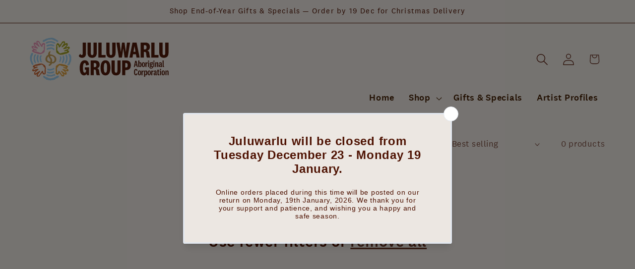

--- FILE ---
content_type: image/svg+xml
request_url: https://juluwarlu.com.au/wp-content/themes/juluwarlu/resources/img/logo-juluwarlu-light.svg
body_size: 62657
content:
<svg width="268" height="84" viewBox="0 0 268 84" fill="none" xmlns="http://www.w3.org/2000/svg">
<g clip-path="url(#clip0_517_1073)">
<path d="M102.157 9.97214H108.434V31.6003C108.434 36.9301 105.47 39.5089 100.851 39.5089C97.757 39.5089 95.3597 37.8927 94.5743 35.6199L97.668 31.6003C98.1036 33.0411 98.7586 34.0899 100.11 34.0899C101.461 34.0899 102.157 33.2611 102.157 31.3804V9.97214ZM122.993 30.0702V9.97214H129.269V29.7196C129.269 35.9674 126.175 39.5057 120.379 39.5057C114.583 39.5057 111.489 35.9674 111.489 29.7196V9.97214H117.766V30.0702C117.766 32.4737 118.287 34.3066 120.379 34.3066C122.471 34.3066 122.993 32.4705 122.993 30.0702ZM138.594 9.97214V33.9592H146.133V39.1582H132.363V9.97214H138.594ZM159.163 30.0702V9.97214H165.439V29.7196C165.439 35.9674 162.345 39.5057 156.549 39.5057C150.753 39.5057 147.659 35.9674 147.659 29.7196V9.97214H153.936V30.0702C153.936 32.4737 154.457 34.3066 156.549 34.3066C158.641 34.3066 159.163 32.4705 159.163 30.0702ZM182.828 9.97214L185.18 27.8867H185.355L187.533 9.97214H193.46L188.754 39.1582H182.872L180.433 21.8142H180.259L177.82 39.1582H171.893L167.188 9.97214H173.334L175.512 27.8867H175.686L177.995 9.97214H182.834H182.828ZM204.788 32.6044H199.212L198.08 39.1582H192.198L198.169 9.97214H206.012L211.984 39.1582H205.927L204.795 32.6044H204.788ZM200.038 27.8867H203.962L202.044 16.9212H201.914L200.041 27.8867H200.038ZM225.922 39.1582C225.487 38.4155 225.226 37.3668 225.007 36.012L224.396 30.6376C224.091 28.7155 223.306 28.0174 221.738 28.0174H220.126V39.1582H213.939V9.97214H222.784C228.841 9.97214 231.674 13.0291 231.674 18.4481C231.674 22.5123 229.366 24.9158 226.838 25.4832V25.5693C228.755 26.006 230.151 27.4914 230.542 30.1117L231.328 35.8367C231.502 37.1468 231.849 38.2402 232.46 39.1582H225.922ZM221.999 15.0405H220.126V23.2551H222.043C224.571 23.2551 225.268 21.811 225.268 19.1462C225.268 16.4813 224.571 15.0405 221.999 15.0405ZM240.698 9.97214V33.9592H248.236V39.1582H234.466V9.97214H240.698ZM261.266 30.0702V9.97214H267.542V29.7196C267.542 35.9674 264.448 39.5057 258.652 39.5057C252.856 39.5057 249.762 35.9674 249.762 29.7196V9.97214H256.039V30.0702C256.039 32.4737 256.56 34.3066 258.652 34.3066C260.744 34.3066 261.266 32.4705 261.266 30.0702ZM114.437 58.0068V73.1417H110.3L109.702 70.1899C108.933 72.1981 107.143 73.4828 104.714 73.4828C99.5089 73.4828 96.3962 68.0956 96.3962 59.2021C96.3962 49.5818 100.021 44.2361 106.078 44.2361C111.152 44.2361 113.798 47.784 114.224 52.9575L108.466 54.4111C108.338 51.845 107.826 49.5372 105.951 49.5372C103.817 49.5372 102.711 52.9161 102.711 59.1989C102.711 65.0132 103.649 68.2614 105.995 68.2614C107.702 68.2614 108.682 66.8078 108.682 63.7732V62.5332H106.167V58.0004H114.44L114.437 58.0068ZM129.148 73.1449C128.722 72.4181 128.465 71.3917 128.252 70.0656L127.654 64.806C127.355 62.9253 126.589 62.2399 125.053 62.2399H123.476V73.1417H117.419V44.5804H126.077C132.007 44.5804 134.776 47.5736 134.776 52.8746C134.776 56.8496 132.515 59.2021 130.042 59.76V59.846C131.918 60.2732 133.282 61.7267 133.666 64.2928L134.436 69.8935C134.607 71.1749 134.948 72.246 135.545 73.1417H129.148V73.1449ZM125.311 49.5436H123.476V57.5828H125.352C127.826 57.5828 128.506 56.1707 128.506 53.5632C128.506 50.9557 127.822 49.5436 125.307 49.5436H125.311ZM155.503 58.8642C155.503 68.3985 152.133 73.486 146.034 73.486C139.936 73.486 136.61 68.3985 136.61 58.8642C136.61 49.33 139.981 44.2425 146.034 44.2425C152.088 44.2425 155.503 49.33 155.503 58.8642ZM142.922 58.8642C142.922 65.4053 143.774 68.357 146.034 68.357C148.295 68.357 149.147 65.4053 149.147 58.8642C149.147 52.3232 148.295 49.3714 146.034 49.3714C143.774 49.3714 142.922 52.32 142.922 58.8642ZM169.022 64.2514V44.5836H175.162V63.9103C175.162 70.0242 172.135 73.4891 166.463 73.4891C160.791 73.4891 157.764 70.0242 157.764 63.9103V44.5836H163.903V64.2514C163.903 66.6038 164.415 68.3985 166.463 68.3985C168.51 68.3985 169.022 66.6038 169.022 64.2514ZM184.204 63.1803V73.1417H178.192V44.5804H185.998C191.841 44.5804 194.91 47.7011 194.91 53.8596C194.91 60.0182 191.838 63.1803 185.998 63.1803H184.204ZM185.654 49.5404H184.204V58.3064H185.654C187.87 58.3064 188.811 57.025 188.811 53.9043C188.811 50.7835 187.915 49.5436 185.654 49.5436V49.5404ZM205.911 54.1911H203.246L202.655 57.2385H200.795L203.37 45.2657H205.854L208.429 57.2385H206.499L205.908 54.1911H205.911ZM203.552 52.6675H205.609L204.607 47.5067H204.553L203.552 52.6675ZM211.344 49.6041C211.577 48.6893 212.311 48.0804 213.166 48.0804C214.848 48.0804 215.688 50.0153 215.688 52.6866C215.688 55.3578 214.848 57.382 213.112 57.382C212.111 57.382 211.36 56.6839 211.147 55.5905L210.95 57.2385H209.415V44.5868H211.344V49.6041ZM211.344 53.6365C211.344 55.0167 211.793 55.8423 212.505 55.8423C213.418 55.8423 213.72 54.7139 213.72 52.7057C213.72 50.6975 213.414 49.6232 212.521 49.6232C211.806 49.6232 211.341 50.4488 211.341 51.7749V53.6397L211.344 53.6365ZM219.265 57.3788C217.173 57.3788 216.136 55.5873 216.136 52.7184C216.136 49.8496 217.173 48.0772 219.265 48.0772C221.357 48.0772 222.393 49.8687 222.393 52.7184C222.393 55.5682 221.357 57.3788 219.265 57.3788ZM219.265 49.5308C218.39 49.5308 218.066 50.5509 218.066 52.7216C218.066 54.8924 218.387 55.9284 219.265 55.9284C220.142 55.9284 220.463 54.9084 220.463 52.7216C220.463 50.5349 220.158 49.5308 219.265 49.5308ZM227.223 50.3182C227.08 50.2831 226.902 50.248 226.686 50.248C225.63 50.248 225.131 51.0354 225.131 52.2371V57.2385H223.201V48.2239H224.737L224.953 50.1588C225.169 48.7785 226.062 48.0262 227.312 48.1346L227.223 50.3213V50.3182ZM229.134 47.1305C228.437 47.1305 227.935 46.646 227.935 45.9638C227.935 45.2817 228.434 44.7812 229.134 44.7812C229.833 44.7812 230.313 45.2657 230.313 45.9638C230.313 46.6619 229.83 47.1305 229.134 47.1305ZM230.1 48.2239V57.2385H228.17V48.2239H230.1ZM234.014 60.3019C232.262 60.3019 230.905 59.5846 230.905 58.1884C230.905 57.2736 231.62 56.6297 232.494 56.4671C231.903 56.2886 231.458 55.8041 231.458 55.0869C231.458 54.3346 231.976 53.815 232.603 53.5472C231.833 53.0627 231.35 52.167 231.35 51.0386C231.35 49.2471 232.549 48.0804 234.173 48.0804C234.8 48.0804 235.388 48.2589 235.855 48.5809C236.068 48.2781 236.176 47.8095 236.211 47.2006L237.712 47.7394C237.658 48.5108 237.121 49.1196 236.587 49.3714C236.873 49.8368 237.032 50.3915 237.032 51.0386C237.032 52.83 235.798 53.9967 234.173 53.9967C233.852 53.9967 233.547 53.9425 233.28 53.8724C233.048 53.9808 232.924 54.1943 232.924 54.427C232.924 54.8032 233.21 54.9657 233.639 54.9657H235.051C236.733 54.9657 237.677 55.8965 237.677 57.315C237.677 59.2499 236.068 60.3082 234.011 60.3082L234.014 60.3019ZM234.122 58.9567C235.194 58.9567 235.963 58.5263 235.963 57.6466C235.963 57.0728 235.588 56.7158 234.854 56.7158H233.655C232.994 56.7158 232.529 57.111 232.529 57.7549C232.529 58.5455 233.226 58.9567 234.119 58.9567H234.122ZM234.192 52.7025C234.854 52.7025 235.159 52.0937 235.159 51.0354C235.159 49.9771 234.857 49.3682 234.192 49.3682C233.528 49.3682 233.21 49.9771 233.21 51.0354C233.21 52.0937 233.512 52.7025 234.192 52.7025ZM239.486 47.1305C238.79 47.1305 238.288 46.646 238.288 45.9638C238.288 45.2817 238.787 44.7812 239.486 44.7812C240.186 44.7812 240.666 45.2657 240.666 45.9638C240.666 46.6619 240.183 47.1305 239.486 47.1305ZM240.453 48.2239V57.2385H238.523V48.2239H240.453ZM243.759 49.9069C243.976 48.7945 244.761 48.0804 245.867 48.0804C247.19 48.0804 247.905 49.0112 247.905 50.519V57.2385H245.976V50.9111C245.976 50.1938 245.743 49.6934 245.117 49.6934C244.456 49.6934 243.937 50.3213 243.937 51.7367V57.2385H242.008V48.2239H243.543L243.759 49.9069ZM254.576 55.3897C254.576 55.7116 254.719 55.8392 254.951 55.8392C255.04 55.8392 255.148 55.82 255.257 55.7308L255.346 57.076C255.094 57.2545 254.719 57.3628 254.363 57.3628C253.864 57.3628 253.397 57.1461 253.129 56.7189C253.021 56.5564 252.951 56.3779 252.897 56.1643C252.665 56.8815 251.969 57.3469 251.145 57.3469C249.823 57.3469 248.983 56.3619 248.983 54.8574C248.983 52.9225 250.252 51.9725 252.004 51.9725C252.255 51.9725 252.522 51.9917 252.719 52.0459V50.7007C252.719 50.111 252.541 49.5882 251.896 49.5882C251.288 49.5882 251.037 50.1269 251.056 51.0577L249.285 50.7708C249.339 49.177 250.322 48.0836 252.001 48.0836C253.679 48.0836 254.576 48.9092 254.576 50.6465V55.3961V55.3897ZM252.716 53.238C252.592 53.1838 252.411 53.1647 252.217 53.1647C251.343 53.1647 250.805 53.6843 250.805 54.7075C250.805 55.514 251.161 55.9794 251.718 55.9794C252.344 55.9794 252.719 55.4949 252.719 54.58V53.2349L252.716 53.238ZM259.155 57.0568C258.849 57.2353 258.385 57.3628 257.921 57.3628C256.849 57.3628 256.188 56.77 256.188 55.5172V44.5868H258.118V55.3228C258.118 55.6638 258.296 55.8073 258.547 55.8073C258.706 55.8073 258.833 55.7722 259.011 55.6638L259.155 57.06V57.0568ZM204.693 61.0573C206.712 61.0573 207.589 62.6001 207.768 64.5159L205.981 65.0164C205.908 63.8529 205.605 62.7755 204.674 62.7755C203.602 62.7755 203.1 64.4235 203.1 67.1649C203.1 69.9062 203.599 71.5925 204.674 71.5925C205.621 71.5925 205.908 70.48 205.981 69.3325L207.787 69.8329C207.609 71.7519 206.731 73.3106 204.696 73.3106C202.356 73.3106 201.068 71.1048 201.068 67.1649C201.068 63.2249 202.337 61.0541 204.696 61.0541L204.693 61.0573ZM211.65 73.3138C209.558 73.3138 208.521 71.5224 208.521 68.6535C208.521 65.7846 209.558 64.0123 211.65 64.0123C213.742 64.0123 214.778 65.8037 214.778 68.6535C214.778 71.5032 213.742 73.3138 211.65 73.3138ZM211.65 65.4658C210.775 65.4658 210.451 66.4859 210.451 68.6567C210.451 70.8275 210.772 71.8634 211.65 71.8634C212.527 71.8634 212.848 70.8434 212.848 68.6567C212.848 66.4699 212.543 65.4658 211.65 65.4658ZM219.605 66.2532C219.462 66.2181 219.284 66.1831 219.067 66.1831C218.012 66.1831 217.513 66.9704 217.513 68.1721V73.1736H215.583V64.1589H217.118L217.335 66.0938C217.551 64.7136 218.444 63.9613 219.694 64.0697L219.605 66.2564V66.2532ZM222.288 65.8069C222.485 64.7678 223.236 64.0155 224.272 64.0155C225.989 64.0155 226.829 65.8611 226.829 68.6216C226.829 71.3821 225.989 73.317 224.272 73.317C223.449 73.317 222.787 72.8325 222.485 72.0643V76.0966H220.555V64.1621H222.091L222.288 65.8101V65.8069ZM222.485 69.6417C222.485 70.9677 222.934 71.7933 223.646 71.7933C224.558 71.7933 224.861 70.6649 224.861 68.6567C224.861 66.6485 224.555 65.5742 223.662 65.5742C222.946 65.5742 222.482 66.4158 222.482 67.7259V69.6448L222.485 69.6417ZM230.406 73.3138C228.313 73.3138 227.277 71.5224 227.277 68.6535C227.277 65.7846 228.313 64.0123 230.406 64.0123C232.498 64.0123 233.534 65.8037 233.534 68.6535C233.534 71.5032 232.498 73.3138 230.406 73.3138ZM230.406 65.4658C229.531 65.4658 229.207 66.4859 229.207 68.6567C229.207 70.8275 229.528 71.8634 230.406 71.8634C231.283 71.8634 231.604 70.8434 231.604 68.6567C231.604 66.4699 231.299 65.4658 230.406 65.4658ZM238.361 66.2532C238.218 66.2181 238.04 66.1831 237.823 66.1831C236.768 66.1831 236.269 66.9704 236.269 68.1721V73.1736H234.339V64.1589H235.874L236.09 66.0938C236.307 64.7136 237.2 63.9613 238.45 64.0697L238.361 66.2564V66.2532ZM244.456 71.3247C244.456 71.6467 244.599 71.7742 244.831 71.7742C244.92 71.7742 245.028 71.7551 245.136 71.6658L245.225 73.011C244.974 73.1895 244.599 73.2979 244.243 73.2979C243.744 73.2979 243.276 73.0811 243.009 72.654C242.901 72.4914 242.831 72.3129 242.777 72.0993C242.545 72.8166 241.849 73.2819 241.025 73.2819C239.702 73.2819 238.863 72.297 238.863 70.7924C238.863 68.8575 240.132 67.9076 241.884 67.9076C242.135 67.9076 242.402 67.9267 242.599 67.9809V66.6357C242.599 66.046 242.421 65.5232 241.775 65.5232C241.168 65.5232 240.917 66.0619 240.936 66.9927L239.165 66.7058C239.219 65.112 240.202 64.0187 241.88 64.0187C243.559 64.0187 244.456 64.8443 244.456 66.5815V71.3311V71.3247ZM242.596 69.1731C242.472 69.1189 242.291 69.0998 242.097 69.0998C241.222 69.0998 240.685 69.6193 240.685 70.6426C240.685 71.449 241.041 71.9144 241.597 71.9144C242.224 71.9144 242.599 71.4299 242.599 70.5151V69.1699L242.596 69.1731ZM250.125 72.6699C249.731 73.0652 249.104 73.3138 248.427 73.3138C247.069 73.3138 246.335 72.4882 246.335 71.1271V65.5902H245.584V64.1557H246.335V62.4185L248.265 62.0614V64.1589H249.893V65.5933H248.265V70.9518C248.265 71.4905 248.497 71.7041 248.891 71.7041C249.212 71.7041 249.483 71.5797 249.766 71.3088L250.122 72.6699H250.125ZM252.074 63.0624C251.378 63.0624 250.875 62.5778 250.875 61.8957C250.875 61.2135 251.374 60.7131 252.074 60.7131C252.773 60.7131 253.253 61.1976 253.253 61.8957C253.253 62.5938 252.77 63.0624 252.074 63.0624ZM253.04 64.1557V73.1704H251.11V64.1557H253.04ZM257.349 73.3138C255.256 73.3138 254.22 71.5224 254.22 68.6535C254.22 65.7846 255.256 64.0123 257.349 64.0123C259.441 64.0123 260.477 65.8037 260.477 68.6535C260.477 71.5032 259.441 73.3138 257.349 73.3138ZM257.349 65.4658C256.474 65.4658 256.15 66.4859 256.15 68.6567C256.15 70.8275 256.471 71.8634 257.349 71.8634C258.226 71.8634 258.547 70.8434 258.547 68.6567C258.547 66.4699 258.242 65.4658 257.349 65.4658ZM263.393 65.842C263.609 64.7295 264.394 64.0155 265.501 64.0155C266.823 64.0155 267.539 64.9463 267.539 66.454V73.1736H265.609V66.8461C265.609 66.1289 265.377 65.6284 264.75 65.6284C264.089 65.6284 263.571 66.2564 263.571 67.6717V73.1736H261.641V64.1589H263.177L263.393 65.842ZM34.2371 48.8773V48.8837L34.2434 48.8773L34.2371 48.8742V48.8773ZM34.2784 48.8837C34.2784 48.8837 34.2625 48.8742 34.2561 48.8678L34.2466 48.8773L34.2784 48.8869V48.8837ZM41.9378 52.1734L41.9601 52.1447C41.9759 52.1255 41.9887 52.1032 42.0014 52.0809C42.0077 52.0682 42.0109 52.0554 42.0141 52.0427L41.9187 52.1957L41.9251 52.1861L41.9378 52.1734ZM35.1973 48.5618L35.2354 48.5745C35.2418 48.5554 35.2609 48.5235 35.2513 48.5203C35.245 48.5203 35.2163 48.5458 35.1973 48.565V48.5618Z" fill="#ECE7E2"/>
<path d="M49.9945 47.0572C50.9929 45.9128 51.1805 44.3381 51.2727 42.875C51.2949 42.5276 51.349 42.1801 51.3617 41.8326C51.3776 41.4342 51.2314 41.2366 51.3426 40.8445C51.384 40.701 51.3426 40.497 51.1964 40.4715L51.0692 40.6213C50.9929 40.6437 50.9261 40.5576 50.9229 40.4779C50.9198 40.3982 50.9547 40.3249 50.9611 40.2452C50.9675 40.1687 50.9516 40.0922 50.9293 40.0189C50.6845 39.1104 50.2076 38.3741 49.6416 37.6409C49.4349 37.3699 49.3109 37.099 49.0661 36.844C48.0201 35.7634 46.6879 34.8772 45.3334 34.2365C45.0441 34.0994 44.6911 33.9496 44.3732 33.8859C44.1602 33.8412 43.7754 33.8858 43.6006 33.787C43.4734 33.7137 43.3716 33.599 43.2413 33.532C43.1523 33.4874 43.0505 33.4651 42.9551 33.4428C42.4242 33.3312 41.8805 33.1431 41.3399 33.1017C41.1142 33.0826 40.898 33.073 40.7104 33.0475C40.402 33.0029 40.1699 32.8849 39.8996 32.8148C39.3655 32.6777 39.0126 32.257 38.9585 31.7087C38.8917 31.0457 39.4132 30.7173 38.9871 30.1308C38.9871 29.8949 39.1334 29.8439 39.1779 29.6718C39.2796 29.2701 39.4259 28.8334 39.7661 28.5657C40.1254 28.2788 40.1826 28.3808 40.3034 28.0206C40.7263 26.7519 38.8122 26.9687 38.17 27.2364C37.6931 27.4341 37.4546 27.5775 37.1684 28.0174C37.0921 28.1353 37.0158 28.2565 36.9427 28.3776C36.9109 28.4318 36.8823 28.5083 36.8378 28.5529C36.8187 28.5752 36.7901 28.5816 36.7678 28.6007C36.6693 28.6996 36.682 28.8717 36.647 28.996C36.6311 29.047 36.5834 29.0629 36.5612 29.1012C36.5453 29.1235 36.5421 29.1458 36.5294 29.1745C36.5039 29.2415 36.4753 29.3116 36.4626 29.3849C36.4499 29.4646 36.4308 29.5283 36.4054 29.608C36.3768 29.71 36.399 29.7387 36.3227 29.8184C36.2432 29.8981 36.1733 29.9427 36.0842 30.0065C35.9984 30.0702 35.9412 30.1117 35.9793 30.2232C36.0048 30.3029 36.0652 30.3316 36.0461 30.4273C36.0366 30.4751 35.9952 30.5197 35.973 30.5611C35.9253 30.6504 35.9316 30.6631 35.8394 30.695C35.7567 30.7237 35.6455 30.7811 35.6391 30.8799C35.6391 30.915 35.6677 30.9755 35.6709 31.0138C35.6773 31.0648 35.6773 31.1094 35.6995 31.1604C35.7345 31.2433 35.8235 31.4505 35.7027 31.4919C35.6614 31.5047 35.5851 31.4792 35.5501 31.4632C35.4833 31.4314 35.4706 31.3995 35.4165 31.4632C35.2925 31.6067 35.4261 31.7342 35.5374 31.8171C35.7154 31.9541 35.6963 32.0785 35.7122 32.2825C35.7377 32.6235 35.8521 33.0347 35.6741 33.3471C35.4229 33.787 34.8919 33.9018 34.5358 34.2206C34.113 34.5967 33.8173 35.1099 33.3372 35.4319C33.0828 35.6008 32.8825 35.5052 32.6949 35.5657C32.2688 35.6996 32.0749 36.0471 31.8841 36.436C31.8587 36.487 31.9382 36.6145 31.9064 36.6814C31.8587 36.7834 31.6202 36.8727 31.617 36.9842C31.617 37.0544 31.6139 37.1086 31.6457 37.1691C31.6997 37.2648 32.0367 37.1468 32.1131 37.3731C32.1957 37.625 31.8492 37.7174 31.6997 37.8449C31.6552 37.8067 31.5916 37.7812 31.5471 37.7461C31.3023 37.5485 30.6409 39.4292 30.6441 39.681C30.6441 39.8021 30.625 39.9328 30.5964 40.0539C30.5392 40.309 30.2022 41.2557 30.2753 41.4119C30.3357 41.5458 30.4025 41.7402 30.3739 41.8868C30.3357 42.0781 30.2308 42.2279 30.1799 42.4096C30.1354 42.569 30.0623 42.6933 30.1895 42.824C30.5805 43.2352 30.4915 44.0066 30.6505 44.5294C30.943 45.4984 31.7919 46.2603 32.4596 46.9871C32.9238 47.4907 33.3594 48.0454 34.043 48.2462C34.1193 48.2685 34.1988 48.2908 34.2751 48.3068C34.3164 48.2972 34.361 48.3004 34.3991 48.3163C34.4086 48.3386 34.4277 48.3514 34.45 48.3546C34.5772 48.3896 34.7139 48.4088 34.8474 48.4534C34.9682 48.4916 35.0414 48.498 35.1654 48.498C35.3148 48.498 35.5628 48.5363 35.7027 48.6064C35.7472 48.6287 35.8013 48.7116 35.8585 48.7435C35.9094 48.7721 35.9539 48.7913 36.0079 48.8136C36.1669 48.8805 36.3227 48.9538 36.4849 49.0048C36.612 49.0463 36.7424 49.075 36.8569 49.1483C37.0794 49.2917 37.2448 49.4957 37.5214 49.5404C37.8552 49.5946 38.2113 49.4416 38.5356 49.5531C38.6247 49.585 38.7073 49.6392 38.7963 49.6711C38.968 49.738 39.2351 49.6711 39.3814 49.7763C39.4736 49.8432 39.3591 50.1269 39.3305 50.2385C39.2828 50.417 39.1397 50.6082 39.0507 50.7708C39.0157 50.8314 38.9903 50.8856 38.9712 50.9493C38.9394 51.0481 38.8917 51.0896 38.8218 51.1629C38.701 51.2904 38.5642 51.402 38.4371 51.5199C38.3512 51.5996 38.3004 51.6888 38.2272 51.7813C38.1636 51.8578 38.0873 51.912 38.0142 51.9821C37.922 52.0682 37.8361 52.1893 37.6994 52.1224C37.6231 52.269 37.4896 52.2977 37.3497 52.3519C37.2734 52.3838 37.2066 52.4061 37.1239 52.4252C36.9872 52.4539 36.9554 52.5081 36.8569 52.5973C36.7201 52.7184 36.593 52.8651 36.5167 53.0372C36.4467 53.1902 36.4372 53.3719 36.4022 53.5345C36.3736 53.6716 36.4117 53.7544 36.4753 53.8851C36.5198 53.9776 36.5898 54.0509 36.6311 54.1433C36.6597 54.2071 36.647 54.2581 36.6629 54.3218C36.6947 54.4494 36.8505 54.4812 36.9363 54.5769C37.0222 54.6757 37.0731 54.7522 37.1907 54.8127C37.3083 54.8733 37.4165 54.9243 37.5468 54.953C37.9856 55.0327 38.5611 55.1825 38.914 54.8032C38.9871 54.7267 38.9871 54.631 38.949 54.529C38.9013 54.3983 38.5865 54.1848 38.8599 54.1146C38.8981 54.07 39.092 53.9967 39.1493 54.0063C39.2606 54.0286 39.2383 54.1465 39.2606 54.2103C39.3814 54.5832 39.7597 54.0222 39.871 53.933C39.9569 53.866 40.0777 53.8724 40.1635 53.7991C40.2875 53.6971 40.4306 53.4739 40.5514 53.3656C40.8408 53.1074 41.4067 52.9002 41.6134 52.5655C41.6738 52.4603 41.6452 52.3072 41.7119 52.1925C41.7374 52.1479 41.766 52.1192 41.8042 52.0841C41.9313 51.9789 42.0712 51.8897 42.173 51.7558C42.2366 51.6729 42.2715 51.59 42.3542 51.5231C42.4178 51.4721 42.4718 51.4498 42.51 51.3733C42.5323 51.3286 42.5386 51.2617 42.5577 51.2139C42.5895 51.1374 42.6276 51.0673 42.6404 50.9844C42.6467 50.9397 42.634 50.9111 42.6563 50.8664C42.6944 50.7899 42.8089 50.7644 42.847 50.6847C42.8788 50.6178 42.8693 50.5254 42.9074 50.4489C42.9679 50.3245 43.0537 50.248 43.1841 50.2034C43.3685 50.1365 43.5878 50.0886 43.785 50.0918C44.0393 50.0982 44.3001 50.2353 44.5512 50.2767C45.7213 50.468 46.8341 49.7826 47.7784 49.1802C48.2077 48.906 48.7577 48.4884 48.9358 47.9944C48.8372 48.0422 48.7672 47.8637 48.8404 47.784C48.9135 47.7043 49.0343 47.7043 49.1424 47.6883C49.4858 47.6373 49.7783 47.3218 49.9977 47.0699L49.9945 47.0572ZM30.943 41.2174C30.8476 41.2047 30.7681 41.1919 30.6982 41.1824C30.7777 41.1919 30.8603 41.2047 30.943 41.2174ZM39.9282 46.4484C39.9251 46.5026 39.9155 46.5567 39.8933 46.6109C39.8456 46.7321 39.5912 46.9169 39.4704 46.9488C39.2892 46.9966 39.0444 46.9584 38.8663 46.9584C38.6819 46.9584 38.6342 46.9488 38.472 46.8946C38.3639 46.8596 38.2495 46.8564 38.1446 46.8181C38.081 46.7958 38.0237 46.7352 37.9601 46.7161C37.8552 46.6874 37.7726 46.7129 37.674 46.6619C37.4896 46.5663 37.3465 46.4069 37.1462 46.3304C37.0603 46.2954 36.9586 46.2412 36.8728 46.2125C36.7551 46.1774 36.6883 46.1997 36.5802 46.1392C36.4244 46.0499 36.2846 46.0021 36.1224 45.932C35.9157 45.8427 35.744 45.6738 35.5469 45.559C35.3084 45.4187 35.1399 45.2147 34.9587 45.0107C34.7806 44.8131 34.5009 44.6983 34.3546 44.4752C34.3164 44.4178 34.2719 44.2967 34.2433 44.2361C34.1861 44.1118 34.2147 43.9174 34.1511 43.7962C34.1034 43.7038 34.0271 43.7102 33.9635 43.6273C33.8713 43.503 33.8173 43.181 33.7664 43.0408C33.6774 42.7985 33.7346 42.6009 33.7664 42.3618C33.7823 42.2407 33.8459 42.1578 33.8363 42.0303C33.8204 41.8326 33.7251 41.6223 33.6392 41.4501C33.5693 41.3131 33.5502 41.2844 33.6329 41.1632C33.7123 41.0485 33.919 40.972 33.9031 40.8062C33.8967 40.7457 33.8491 40.7074 33.8363 40.6468C33.8173 40.5608 33.83 40.4651 33.83 40.3759C33.83 40.2835 33.795 40.1336 33.8363 40.0476C33.8936 39.9296 34.0557 39.8977 34.1161 39.7607C34.1479 39.6906 34.1797 39.6172 34.2052 39.5503C34.2528 39.4292 34.3196 39.2538 34.3355 39.1263C34.3578 38.9574 34.3069 38.9223 34.4055 38.7725C34.5263 38.5876 34.6058 38.4187 34.7648 38.2625C34.7965 38.2306 34.8252 38.1732 34.8474 38.135C34.8856 38.068 34.9301 38.0234 34.9746 37.966C35.0604 37.8577 35.1145 37.8162 35.2385 37.7525C35.2925 37.7238 35.353 37.7046 35.407 37.6791C35.4833 37.6441 35.477 37.6281 35.5437 37.5612C35.6423 37.4592 35.7313 37.3891 35.8076 37.2743C35.8712 37.1787 35.9602 37.0926 36.0397 37.0066C36.1129 36.9332 36.186 36.8759 36.2909 36.8727C36.3672 36.8695 36.5103 36.8472 36.5453 36.9141C36.593 37.0034 36.5612 37.1213 36.5834 37.2138C36.5961 37.2648 36.6216 37.2775 36.6279 37.3381C36.6343 37.3795 36.6279 37.4146 36.6375 37.456C36.6534 37.5421 36.717 37.6473 36.7456 37.7397C36.7742 37.8353 36.806 37.9214 36.841 38.017C36.8759 38.1127 36.93 38.1796 36.9777 38.2689C37.0031 38.3167 37.0127 38.3645 37.0381 38.4059C37.0635 38.4474 37.108 38.4792 37.1271 38.5239C37.1684 38.6227 37.2002 38.7247 37.2511 38.8203C37.302 38.9223 37.3497 39.0307 37.4069 39.1295C37.5563 39.3813 37.4959 39.7065 37.6581 39.9519C37.7821 40.1368 37.976 40.2611 38.1287 40.4205C38.2686 40.5672 38.2876 40.6883 38.3131 40.8668C38.3353 41.023 38.4021 41.1632 38.5706 41.1856C38.7296 41.2079 38.7836 41.2047 38.8854 41.3449C38.9903 41.4852 39.1016 41.6414 39.1906 41.7944C39.2256 41.855 39.2097 41.8837 39.2319 41.9474C39.251 42.0016 39.3051 42.0367 39.3369 42.0813C39.3941 42.1578 39.4386 42.2375 39.499 42.314C39.5753 42.4128 39.6008 42.5658 39.6326 42.6838C39.6993 42.9388 39.7375 43.197 39.7979 43.452C39.9124 43.9301 39.8329 44.4688 39.8519 44.88C39.8615 45.1733 39.9759 45.4825 39.9537 45.7726C39.9473 45.8459 39.9187 45.9128 39.9124 45.983C39.8965 46.1328 39.9346 46.289 39.9251 46.4388L39.9282 46.4484ZM47.8134 42.4032C47.7816 42.4829 47.7625 42.5467 47.753 42.6041C47.7148 42.8623 47.8833 42.9451 47.8992 43.3022C47.9151 43.6815 47.6194 43.6974 47.6035 44.0226C47.5908 44.2776 47.9533 44.3636 47.8833 44.676C47.8579 44.794 47.6989 44.8673 47.6512 44.9757C47.6163 45.0554 47.7434 45.5303 47.4764 45.3646C47.4509 45.2243 47.5781 45.1191 47.4001 45.0649C47.2983 45.033 47.1489 45.0649 47.0662 45.1319C46.8945 45.2817 46.8913 45.5909 46.8182 45.7917C46.6497 46.2571 46.319 46.5918 45.9375 46.8946C45.8993 46.9233 45.8644 46.952 45.8262 46.9807C45.6291 47.1273 45.4192 47.258 45.1967 47.3632C45.0345 47.4397 44.812 47.5481 44.6275 47.5449C44.5481 47.5449 44.4908 47.5258 44.4113 47.5449C44.316 47.5672 44.0298 47.6979 43.963 47.5704C43.8994 47.5832 43.8708 47.6118 43.8041 47.5959C43.7468 47.5863 43.696 47.5736 43.6387 47.564C43.4734 47.5385 43.4639 47.4843 43.3939 47.3505C43.2858 47.1401 43.3176 46.8978 43.2476 46.6747C43.2063 46.5472 43.2159 46.426 43.2159 46.2922C43.2159 46.171 43.2 46.034 43.2254 45.916C43.254 45.7853 43.3017 45.712 43.3017 45.5749C43.3017 45.4506 43.2794 45.3008 43.3049 45.1797C43.3271 45.0809 43.3939 44.998 43.3971 44.8896C43.3971 44.8163 43.4193 44.7238 43.413 44.6537C43.4066 44.5166 43.254 44.4593 43.2413 44.3254C43.2317 44.2234 43.2572 44.1756 43.3176 44.0991C43.3462 44.0608 43.3875 44.0417 43.3875 43.9971C43.3875 43.9588 43.3558 43.8919 43.3558 43.8441C43.3526 43.7038 43.3271 43.64 43.2794 43.5062C43.2445 43.4073 43.2222 43.3053 43.1968 43.2033C43.165 43.0663 43.1046 42.9356 43.0919 42.7953C43.076 42.5945 43.0028 42.4032 42.9329 42.212C42.7485 41.6892 42.5164 41.1059 42.1793 40.6628C42.0553 40.497 42.0394 40.446 41.8773 40.3281C41.7469 40.2325 41.6102 40.1368 41.4703 40.0571C41.3558 39.9934 41.359 40.038 41.2923 39.9137C41.2764 39.8818 41.235 39.8308 41.2255 39.7926C41.2064 39.7097 41.2509 39.63 41.2159 39.5503C41.1873 39.4802 41.1015 39.4292 41.0379 39.3909C40.9044 39.3112 40.9584 39.3431 40.9107 39.2188C40.8916 39.1646 40.863 39.0913 40.8439 39.0307C40.8185 38.9478 40.8503 38.9191 40.7835 38.849C40.7263 38.7884 40.6659 38.7853 40.5928 38.7566C40.4656 38.7056 40.3162 38.6737 40.2208 38.5653C40.1317 38.4601 40.1063 38.3007 40.0872 38.17C40.0681 38.0298 40.0268 37.915 39.9696 37.7843C39.8933 37.6122 39.8583 37.4273 39.7915 37.252C39.7025 37.0225 39.6739 36.7675 39.6135 36.5316C39.5849 36.4137 39.4863 36.232 39.5435 36.1076C39.5944 35.9993 39.7693 35.961 39.871 35.9323C40.2939 35.8208 40.8185 35.6837 41.2223 35.9228C41.2795 35.9578 41.2636 36.0184 41.3686 36.0216C41.4608 36.0248 41.4608 35.9833 41.518 35.9451C41.6611 35.8463 41.8264 35.8176 41.9949 35.8526C42.1698 35.8877 42.2684 35.9036 42.4464 35.8749C42.6404 35.8431 42.6308 35.9291 42.7771 36.0088C42.9679 36.114 43.219 36.1013 43.4257 36.1746C43.6642 36.2606 43.8994 36.3595 44.1315 36.4678C44.583 36.6814 45.0123 36.9428 45.4161 37.2424C46.3985 37.9756 47.753 39.2602 47.7498 40.5608C47.7498 40.854 47.6163 41.2206 47.7212 41.498C47.7911 41.6796 48.0487 41.753 48.0741 41.9602C48.1091 42.2343 47.912 42.1482 47.807 42.3937L47.8134 42.4032ZM4.11441 19.5893C4.21934 19.7805 4.20662 19.9208 4.20662 20.1248C4.20662 20.6476 4.62631 20.8643 5.01739 21.0938C5.25585 21.2309 5.44344 21.4381 5.66919 21.5911C5.89175 21.7409 6.13339 21.7792 6.3496 21.9322C6.60396 22.1107 6.81698 22.302 6.87739 22.6207C6.91873 22.847 7.02683 23.1562 6.94098 23.3826C6.91237 23.4559 6.85514 23.526 6.80109 23.5802C6.75975 23.6216 6.72796 23.6758 6.68027 23.7077C6.62939 23.7396 6.55945 23.7619 6.50221 23.7778C6.33688 23.8256 6.16837 23.8129 6.00303 23.848C5.79954 23.8926 5.67554 23.9818 5.51657 24.103C5.39575 24.1954 5.23359 24.1922 5.09052 24.2273C4.99195 24.2528 4.88385 24.291 4.82026 24.3771C4.798 24.409 4.79165 24.4409 4.76303 24.4727C4.72806 24.5174 4.674 24.5461 4.64221 24.5939C4.61041 24.6417 4.60723 24.6831 4.60406 24.7373C4.59452 24.8138 4.56908 24.8903 4.5659 24.9636C4.55954 25.1039 4.5977 25.241 4.5659 25.3812C4.54364 25.4928 4.62631 25.5661 4.61359 25.6777C4.59452 25.8562 4.52457 26.0379 4.53729 26.2196C4.54047 26.2738 4.54364 26.3503 4.55954 26.4044C4.58816 26.5096 4.68354 26.5734 4.74713 26.6531C4.82662 26.7519 4.89975 26.9145 4.9379 27.0292C4.98559 27.1759 5.05872 27.2587 5.17954 27.3639C5.23041 27.4086 5.26539 27.4468 5.33216 27.4596C5.37985 27.4691 5.40847 27.4691 5.44662 27.4883C5.48795 27.5106 5.61196 27.5743 5.63739 27.6126C5.65647 27.6413 5.63739 27.6572 5.65011 27.6891C5.66601 27.7337 5.73596 27.7592 5.77411 27.7815C5.90447 27.858 6.04437 27.9154 6.14929 28.0238C6.17155 28.0493 6.2097 28.0748 6.21606 28.1066C6.22878 28.1577 6.20016 28.2118 6.21924 28.2692C6.27011 28.4127 6.47042 28.5083 6.61032 28.5242C6.66437 28.5306 6.71206 28.5083 6.76293 28.5083C6.85832 28.5083 6.94734 28.5593 7.04273 28.5497C7.13175 28.5402 7.20488 28.4987 7.29709 28.5274C7.47196 28.5784 7.66591 28.6932 7.75493 28.8557C7.78355 28.9099 7.80581 28.9705 7.85032 29.0119C8.04427 29.2064 8.32088 29.3148 8.57524 29.4072C8.7215 29.4582 8.87094 29.506 9.01719 29.5507C9.25566 29.624 9.55771 29.5857 9.70714 29.828C9.74848 29.8949 9.77709 29.9778 9.84704 30.0065C9.91381 30.0352 9.99012 30.0065 10.0601 30.0065C10.2604 30.0001 10.4098 30.1882 10.6006 30.2519C10.8422 30.3348 11.0107 30.1754 11.2397 30.1627C11.4177 30.1531 11.564 30.2169 11.7293 30.2711C11.8247 30.3029 11.9137 30.3603 12.0027 30.4113C12.0822 30.4591 12.1458 30.5229 12.2189 30.5771C12.5719 30.8161 12.9947 30.7906 13.3985 30.8257C13.8723 30.864 14.2157 31.0202 14.6131 31.2656C14.7721 31.3644 14.947 31.4664 15.1155 31.5429C15.2999 31.6258 15.4747 31.6131 15.6655 31.6354C15.7895 31.6481 15.9103 31.7023 16.0343 31.7246C16.1202 31.7406 16.1933 31.7724 16.2728 31.8107C16.4318 31.8872 16.6893 31.951 16.8706 31.9446C17.3411 31.9318 17.5446 32.0785 18.0056 32.1263C18.4412 32.1709 18.8768 32.2155 19.3124 32.1773C19.7925 32.1358 20.0755 32.3494 20.581 32.2633C20.7813 32.2283 20.9848 32.292 21.1692 32.3717C21.2837 32.4195 21.4013 32.4769 21.5253 32.4642C21.7511 32.4419 21.7097 32.2219 21.8433 32.155C21.9991 32.0753 22.1612 32.2092 22.3138 32.139C22.4474 32.0753 22.4315 31.9318 22.5173 31.8426C22.6445 31.7119 22.8289 31.6481 22.9974 31.5684C23.0801 31.527 23.166 31.4856 23.255 31.4632C23.5189 31.3899 23.7987 31.4473 24.0657 31.374C24.3328 31.3007 24.6222 31.1349 24.8511 30.9819C25.2771 30.695 25.2899 30.0989 25.8717 29.9969C26.0943 29.9587 26.3232 30.0065 26.5489 30.0161C27.064 30.0384 27.6045 29.5793 27.5886 29.0311C27.5791 28.6804 27.9288 28.7474 28.1101 28.47C28.3231 28.1417 28.5965 27.7496 28.765 27.3607C28.8159 27.2428 28.8572 27.128 28.8859 27.0133C29.0194 26.4746 28.8541 26.6403 28.6728 26.1813C28.5933 25.9741 28.711 25.837 28.8 25.6522C28.9145 25.4099 28.8223 25.2824 28.8127 25.0433C28.8032 24.8202 28.9717 24.6767 29.0003 24.4727C29.0417 24.1763 28.994 23.9053 29.2547 23.6854C29.3437 23.6121 29.4582 23.5515 29.4931 23.4399C29.5504 23.2551 29.3564 23.1021 29.242 22.9459C28.9526 22.5442 29.2738 22.1649 29.3342 21.7569C29.4232 21.1671 29.1975 20.5934 29.1816 20.0196C29.1816 19.9686 29.2038 19.9399 29.2134 19.8953C29.242 19.7901 29.2801 19.653 29.2674 19.5478C29.2547 19.4586 29.2197 19.3789 29.2165 19.2864C29.2165 19.2291 29.2229 19.194 29.2038 19.1398C29.172 19.0506 29.0862 18.9772 29.0671 18.8848C29.0544 18.8274 29.0639 18.7796 29.0735 18.7222C29.1052 18.5692 29.1784 18.4258 29.207 18.276C29.3087 17.7341 29.0353 17.24 29.0448 16.7076C29.0544 16.2709 29.3437 15.8788 29.3405 15.4358C29.3374 15.1839 29.2738 14.8237 29.331 14.5815C29.3946 14.3137 29.5536 13.9949 29.6807 13.7431C29.8334 13.4339 29.738 13.418 29.6776 13.0737C29.6171 12.7358 29.579 12.5701 29.3405 12.3087C29.1307 12.076 29.0321 12.0441 29.0003 11.7222C28.9526 11.2727 29.083 11.2536 28.5997 11.2185C28.2786 11.193 27.9988 11.0273 27.6936 10.938C27.3184 10.8296 27.0958 10.938 26.7143 10.9603C26.6062 10.9667 26.5426 10.9157 26.4408 10.8774C26.2882 10.8201 26.107 10.8169 25.9448 10.8105C25.5601 10.7946 25.1341 10.9157 24.9973 11.3046C24.7748 11.9325 24.3646 11.9963 23.7764 12.2067C23.5411 12.2896 23.3345 12.5446 23.3885 12.8155C23.3981 12.8665 23.4298 12.8888 23.4203 12.9398C23.4012 13.0418 23.2772 13.1215 23.2423 13.2235C23.1532 13.4754 23.6556 14.9321 22.8321 14.6899C22.5746 14.6134 22.2757 13.8834 22.1549 13.6634C21.9228 13.2427 21.7638 12.7741 21.4745 12.3852C21.4458 12.3438 21.3823 12.2896 21.3377 12.2672C20.9721 12.0856 21.0325 11.7445 20.7177 11.4958C20.527 11.346 20.3012 11.2217 20.1677 11.0177C20.1041 10.9221 20.0659 10.8169 20.0087 10.7181C19.8625 10.4567 19.6113 10.2654 19.4841 9.99446C19.3665 9.74582 19.376 9.47168 19.2202 9.2358C19.0898 9.03497 18.8641 8.88516 18.7274 8.67796C18.6988 8.63333 18.667 8.58233 18.6606 8.53133C18.5938 7.94161 18.1805 7.19889 17.2616 7.08732C16.613 7.00763 16.1615 6.7845 15.5797 6.67931C15.0042 6.57411 14.2697 6.48486 13.8023 6.92157C13.5543 7.15427 13.548 7.52722 13.3349 7.7376C13.1156 7.95436 12.5846 7.73123 12.7118 8.31457C12.7499 8.4867 12.823 8.48989 12.7436 8.66521C12.68 8.80228 12.451 8.85009 12.6863 9.03497C12.804 9.11467 13.0424 9.10829 13.176 9.12104C12.8866 9.4143 12.4574 9.79045 12.8485 10.3451C12.9598 10.5013 13.176 10.4726 13.2777 10.6001C13.4113 10.7659 13.2173 10.9284 13.3095 11.1229C13.3699 11.2472 13.6624 11.3492 13.637 11.5309C13.6052 11.7508 13.3381 11.719 13.1919 11.668C12.8517 11.5468 13.0488 11.1803 12.7563 11.0528C12.5973 10.9826 12.397 11.0241 12.2285 10.9348C11.9519 10.7882 11.7738 10.4662 11.5608 10.2335C11.2492 9.89883 11.0902 9.92751 10.6737 9.89564C10.4257 9.87651 10.1682 9.76495 9.92653 9.88289C9.7453 9.97214 9.66899 10.2176 9.46868 10.2654C9.3415 10.2973 9.21432 10.224 9.09668 10.1666C8.61658 9.9307 8.66745 10.4758 8.29227 10.5395C8.10786 10.5714 7.76765 10.6224 7.7295 10.8487C7.72314 10.887 7.7295 10.9284 7.71996 10.9667C7.70088 11.0623 7.61822 11.1261 7.54827 11.193C7.4815 11.2599 7.42109 11.3651 7.46878 11.4512C7.48786 11.4831 7.51647 11.5054 7.54509 11.5309C7.76129 11.7349 7.52283 12.0728 7.75175 12.2768C8.13329 12.6211 7.83442 12.7964 7.70406 13.1821C7.5896 13.5232 7.93617 14.8269 8.15555 15.1457C8.37176 15.4549 8.80735 15.5346 9.00448 15.8438C9.18253 16.1211 9.10304 16.4717 9.40191 16.6821C9.50048 16.7523 9.69443 16.8224 9.75802 16.9244C9.8375 17.0487 9.77391 17.1858 9.81207 17.3292C9.86294 17.5332 10.1745 17.6225 10.1936 17.8297C10.2159 18.0879 9.99648 18.0815 9.84068 18.0018C9.59904 17.8743 9.41463 17.6767 9.16027 17.5651C8.62611 17.326 8.02519 17.2687 7.50058 17.0073C6.99504 16.7555 6.72796 16.3506 6.10796 16.4686C5.74231 16.5387 5.23995 16.4686 4.90611 16.6343C4.60723 16.781 3.89185 17.2081 3.80282 17.5524C3.83462 17.6894 3.81872 17.8169 3.74877 17.9317C3.71697 18.0337 3.6661 18.1293 3.59615 18.2122C3.47851 18.4672 3.43718 18.582 3.53256 18.8529C3.63749 19.1621 3.9459 19.3311 4.10169 19.6084L4.11441 19.5893ZM6.36867 19.5638C6.58806 19.1366 6.82652 19.1876 7.22396 19.245C8.16509 19.3821 9.26519 19.7104 10.0505 20.2619C10.1809 20.3543 10.3049 20.4595 10.4416 20.5487C10.9885 20.9153 11.6466 20.6125 12.1935 21.097C12.1331 21.0301 12.2285 20.9185 12.3175 20.9281C12.6832 20.9631 12.982 21.3297 13.4049 21.2883C13.8818 21.2437 14.2189 21.8238 14.7848 21.7441C15.7037 21.6166 15.9103 20.3957 15.4271 19.7773C15.3698 19.704 15.3031 19.6307 15.2713 19.5415C15.2299 19.4235 15.2522 19.2864 15.2109 19.1685C15.1695 19.0506 15.0137 18.9485 14.9215 19.0346C14.9883 19.1526 14.9946 19.3024 14.9438 19.4299C14.6354 19.0984 14.168 19.1239 13.9804 18.6553C13.9708 18.6298 13.9613 18.6043 13.9422 18.5883C13.9232 18.5692 13.8945 18.5597 13.8691 18.5533C13.0647 18.2983 12.9947 17.5715 12.3684 17.1507C11.9646 16.8798 11.6943 16.5228 11.4781 16.0988C11.2746 15.7067 10.7914 15.3848 10.4798 15.0787C10.041 14.6452 9.47186 14.148 9.78027 13.4786C10.0601 12.8697 10.8073 12.9972 11.3382 13.249C11.4972 13.3255 11.5862 13.4467 11.7229 13.5487C11.8787 13.6634 12.0918 13.7272 12.2603 13.8388C12.7181 14.1416 12.8072 14.709 13.3413 14.964C13.7578 15.1616 14.2157 15.729 14.6608 15.6685C14.8516 15.643 14.9024 15.6302 15.0551 15.8023C15.1091 15.8661 15.195 15.9458 15.1695 16.0446C15.1504 16.1179 15.0646 16.0988 15.0551 16.1466C15.0328 16.2518 15.2268 16.4558 15.3698 16.4494C15.9294 16.4176 15.904 16.9754 16.4286 17.2559C16.6798 17.3898 16.9564 17.4822 17.1758 17.6639C17.6845 18.0847 18.2409 18.3811 18.9022 18.0114C19.3378 17.7659 19.004 17.275 18.8323 16.9626C18.7528 16.816 18.756 16.6821 18.6542 16.5674C18.5716 16.4749 18.419 16.4462 18.3586 16.3379C18.225 16.0956 18.3713 15.8151 18.2155 15.5569C17.9166 15.0564 17.5446 14.6102 17.1917 14.148C16.9787 13.8706 16.3745 13.4084 16.2474 13.1375C16.1965 13.0259 16.2537 12.9143 16.1933 12.8028C16.1202 12.6753 15.9739 12.6306 15.904 12.4904C15.8181 12.3182 15.8181 12.1302 15.9835 12.009C15.9167 11.7955 15.7641 11.6138 15.6496 11.4257C15.5447 11.2536 15.4716 11.0591 15.2903 10.9476C15.0805 10.8201 15.0423 10.7786 15.036 10.5236C15.0296 10.259 14.9756 10.1985 14.8611 9.98171C14.6322 9.55137 15.1123 8.98397 15.5352 8.90747C15.7704 8.86284 16.117 8.83415 16.3269 8.94572C16.7179 9.14654 16.95 9.53862 17.2235 9.86058C17.5732 10.275 18.225 10.9667 18.4126 11.4576C18.5366 11.7827 18.8418 12.7645 19.2583 12.4489C19.4332 12.6147 19.4491 12.8091 19.4078 13.0482C19.3696 13.2714 19.3188 13.5296 19.4618 13.7049C19.5254 13.7814 19.6145 13.8292 19.6971 13.8834C20.1836 14.2117 20.5874 15.1903 20.9244 15.6908C21.2106 16.1115 21.3155 16.2072 21.3377 16.7268C21.5158 16.6917 21.6366 16.9021 21.7034 17.071C21.7733 17.24 21.9259 17.4376 22.0945 17.3643C22.0277 17.6384 22.4124 17.801 22.5841 17.9253C22.6668 17.9859 22.7494 18.0146 22.8416 18.0656C22.9211 18.1102 22.9943 18.1676 23.0833 18.1995C23.3217 18.2855 23.5666 18.2568 23.8209 18.26C24.0244 18.26 24.2438 18.2345 24.4028 18.1006C24.4695 18.0433 24.4982 17.954 24.5618 17.8903C24.5999 17.8488 24.6349 17.8169 24.6603 17.7659C24.708 17.6735 24.6889 17.5747 24.7207 17.4631C24.7462 17.377 24.8924 17.189 24.7875 17.1188C24.7112 17.0678 24.5617 17.275 24.5427 17.0902C24.5141 16.8224 24.6603 16.561 24.6571 16.2901C24.6571 16.1849 24.6349 16.102 24.673 16C24.7621 15.7737 24.9719 15.78 24.9624 15.5186C24.9465 15.0309 25.5887 14.8652 25.8526 14.5432C25.9162 14.4635 25.9162 14.3424 25.9893 14.2755C26.1451 14.1256 26.3486 14.0013 26.5235 13.8802C26.6793 13.7718 26.851 13.7591 27.0449 13.7623C27.2516 13.7654 27.4805 13.8611 27.6522 13.9726C27.9797 14.1894 27.8176 15.1903 27.6331 16.051C27.5219 16.5706 27.401 17.036 27.3788 17.2432C27.3629 17.3962 27.3692 17.5077 27.3216 17.6639C27.2071 18.0146 27.0704 18.3684 27.0704 18.7445C27.0704 20.3224 27.2802 21.9131 27.3152 23.4654C27.3406 24.6895 26.3677 25.0497 25.6746 25.853C25.5983 25.9422 25.611 26.159 25.4298 26.0634C25.3185 26.006 25.4297 25.8498 25.274 25.8211C25.0196 25.7733 25.0069 26.0634 25.0196 26.21C25.0705 26.7455 24.9973 26.7806 24.6953 27.2269C24.6635 27.2747 24.6253 27.3289 24.5681 27.3448C24.5268 27.3576 24.4854 27.348 24.4409 27.3544C24.247 27.3767 24.1897 27.6285 24.1897 27.8229C24.1834 28.3393 23.8527 28.3457 23.4966 28.5912C23.0706 28.8844 22.8003 29.4008 22.3393 29.6399C21.7765 29.93 20.9149 29.8694 20.3076 29.8152C19.4587 29.7419 19.0739 29.4327 18.3617 29.098C18.0724 28.9609 17.764 28.8589 17.6241 28.5402C17.5096 28.5912 17.3634 28.6517 17.2362 28.6071C17.1376 28.572 17.1186 28.4382 17.0104 28.4063C16.8356 28.3553 16.8864 28.5816 16.7402 28.6231C16.4381 28.7091 15.7164 28.5497 15.5511 28.333C15.5733 28.3075 15.7927 28.078 15.8022 28.0843C15.6401 27.9791 15.4334 28.0939 15.2554 28.1003C14.699 28.1162 14.2475 27.8102 13.7006 27.7337C13.6179 27.7209 13.5194 27.7018 13.4907 27.6253C13.4653 27.5584 13.5035 27.4851 13.4844 27.4149C13.4431 27.2747 13.2364 27.3129 13.1092 27.3894C12.804 27.5743 11.7484 27.0707 11.316 27.0356C10.5465 26.9718 9.7612 27.042 9.02991 26.7487C8.60704 26.5798 8.29227 26.1463 8.27955 25.6936C8.26683 25.2888 8.4894 25.0338 8.89001 24.9923C9.2334 24.9573 9.63084 25.0114 9.92335 25.1836C9.86294 25.2282 9.79299 25.2505 9.7135 25.2473C9.71032 25.3111 9.79299 25.343 9.85658 25.3493C10.5434 25.4067 10.9853 25.3398 11.6466 25.5438C12.1458 25.6968 12.9502 25.9773 13.4144 25.598C14.0217 25.1007 13.4685 24.7373 13.5035 24.2209C13.5829 24.2209 13.7642 24.205 13.7292 24.0775C13.6942 23.9468 13.5766 24.0105 13.4876 24.0073C13.3604 24.0073 13.335 23.9978 13.2141 23.9468C12.5083 23.6408 11.866 23.2869 11.1411 23.0128C11.3191 22.7514 10.4352 22.6781 10.3081 22.608C9.96786 22.4231 9.67535 22.2669 9.29381 22.2031C9.12212 22.1744 8.94406 22.1139 8.84232 21.9736C8.74058 21.8334 8.77237 21.5911 8.93453 21.5337C8.34314 21.7537 8.13648 21.3042 7.63729 21.2405C7.3734 21.2086 7.16991 21.3138 6.92191 21.1448C6.86786 21.1066 6.45452 20.5838 6.54673 20.5487C6.24785 20.6699 6.26693 19.771 6.36867 19.5765V19.5638ZM54.2201 11.3428C54.1152 11.3779 54.0484 11.4289 53.9371 11.4161C53.8385 11.4066 53.7432 11.3588 53.6414 11.3524C53.5206 11.3428 53.403 11.3333 53.2821 11.3205C53.2249 11.311 53.1645 11.3078 53.1041 11.311L53.0659 11.3492C52.996 11.3875 52.8974 11.4512 52.8656 11.5277C52.8402 11.5819 52.8465 11.6425 52.8147 11.6998C52.7543 11.8114 52.7575 11.907 52.678 12.009C52.5731 12.1461 52.5318 12.3151 52.4014 12.4362C52.3505 12.4808 52.306 12.5254 52.271 12.5828C52.2202 12.6689 52.182 12.7454 52.1057 12.8123C51.9913 12.9112 51.8418 12.9717 51.7719 13.1152C51.7019 13.2586 51.7083 13.3925 51.7146 13.5455C51.7178 13.7017 51.6701 13.8547 51.5906 13.9886C51.5398 14.0746 51.473 14.148 51.4062 14.2213C51.3776 14.2531 51.3458 14.2755 51.349 14.3201C51.2791 14.3297 51.2282 14.438 51.1837 14.489C51.1169 14.5687 51.0406 14.6803 51.0247 14.7855C51.0024 14.9321 51.012 15.0628 51.0406 15.2063C51.0565 15.2859 51.0469 15.3529 51.0978 15.423C51.1455 15.49 51.1582 15.4836 51.1296 15.5633C51.0978 15.6079 51.066 15.6557 51.0374 15.7035C51.0056 15.7609 50.9897 15.8247 50.9865 15.8884C50.9802 15.9617 50.9865 16.0223 51.012 16.0892C51.0597 16.2072 51.1614 16.2901 51.1964 16.4112C51.3299 16.8957 51.3808 16.9244 51.279 17.4567C51.1964 17.8934 51.0279 18.3333 51.0946 18.786C51.1169 18.9422 51.1868 19.092 51.2123 19.2482C51.2218 19.3056 51.2282 19.3566 51.2123 19.4139C51.1868 19.5096 51.0978 19.5829 51.0628 19.669C51.0406 19.7231 51.0469 19.7582 51.0438 19.8188C51.0374 19.9112 50.9961 19.9941 50.9802 20.0833C50.9611 20.1917 50.9961 20.332 51.0215 20.4404C51.031 20.485 51.0533 20.5169 51.0501 20.5679C51.0088 21.1512 50.7576 21.7282 50.8244 22.3338C50.8689 22.7514 51.1805 23.1531 50.8689 23.5515C50.7481 23.7077 50.5414 23.8543 50.5923 24.0456C50.6241 24.1603 50.7385 24.2273 50.8276 24.307C51.0851 24.5429 51.0247 24.817 51.0533 25.1198C51.0756 25.3302 51.2409 25.4832 51.2218 25.7095C51.1996 25.955 51.101 26.0793 51.2091 26.3311C51.2918 26.5224 51.4062 26.669 51.3172 26.8762C51.1137 27.3384 50.9547 27.1631 51.066 27.7178C51.0915 27.8357 51.1264 27.9568 51.1741 28.078C51.3331 28.4828 51.5938 28.894 51.7973 29.2383C51.969 29.5283 52.3315 29.4773 52.306 29.8344C52.2679 30.3922 52.802 30.8831 53.3266 30.8831C53.5587 30.8831 53.794 30.8417 54.0198 30.8895C54.6112 31.017 54.5984 31.6258 55.0213 31.9382C55.2502 32.104 55.5364 32.2857 55.8098 32.3717C56.0769 32.4578 56.3662 32.41 56.6333 32.496C56.7255 32.5247 56.8082 32.5694 56.894 32.6172C57.0625 32.7064 57.247 32.7766 57.371 32.9168C57.4536 33.0124 57.4314 33.1591 57.5649 33.2292C57.7175 33.3089 57.8892 33.1782 58.0418 33.2643C58.1754 33.3408 58.1245 33.5639 58.3534 33.5926C58.4806 33.6085 58.6014 33.5575 58.7222 33.5129C58.9162 33.4396 59.126 33.3854 59.3295 33.4268C59.8446 33.5352 60.1403 33.328 60.6299 33.3918C61.0719 33.4491 61.5234 33.4205 61.9685 33.3918C62.4423 33.3631 62.6553 33.2228 63.1354 33.2547C63.3198 33.2675 63.5837 33.2133 63.749 33.1399C63.8317 33.1049 63.908 33.073 63.997 33.0603C64.1242 33.0411 64.2482 32.9901 64.3754 32.9837C64.5693 32.971 64.7474 32.9901 64.9413 32.9136C65.1194 32.8435 65.3006 32.7447 65.466 32.6522C65.8856 32.4195 66.2386 32.2729 66.725 32.2538C67.1384 32.2347 67.5708 32.2761 67.9396 32.0466C68.0191 31.9988 68.0859 31.9318 68.1685 31.8872C68.2607 31.8394 68.3529 31.7852 68.4515 31.7565C68.62 31.7055 68.7758 31.6481 68.9539 31.6641C69.186 31.6864 69.3513 31.8553 69.6025 31.782C69.7996 31.7246 69.9586 31.5397 70.1621 31.5525C70.2352 31.5589 70.3115 31.5907 70.3815 31.5621C70.4546 31.5334 70.4864 31.4505 70.5309 31.3835C70.6931 31.1413 70.9983 31.1923 71.2463 31.1285C71.3989 31.0871 71.5547 31.0457 71.7041 31.001C71.968 30.9182 72.2542 30.8193 72.4608 30.6281C72.5054 30.5866 72.5308 30.5261 72.5626 30.4719C72.6612 30.3093 72.8615 30.1977 73.0427 30.1531C73.1381 30.1308 73.208 30.1754 73.3002 30.1882C73.3956 30.2009 73.491 30.1499 73.5896 30.1563C73.6436 30.1595 73.6913 30.185 73.7454 30.1786C73.8884 30.1659 74.0983 30.0798 74.1555 29.9332C74.1778 29.8758 74.1492 29.8184 74.1651 29.7674C74.1746 29.7355 74.2128 29.71 74.2382 29.6877C74.3495 29.5825 74.4925 29.5283 74.6293 29.455C74.6706 29.4327 74.7437 29.4072 74.7596 29.3658C74.7723 29.3307 74.7533 29.318 74.7755 29.2893C74.801 29.251 74.9281 29.1905 74.9727 29.1713C75.0108 29.1522 75.0394 29.1522 75.0903 29.1458C75.1571 29.1363 75.1952 29.098 75.2493 29.0566C75.3764 28.9546 75.4559 28.8717 75.51 28.7251C75.5545 28.6071 75.634 28.4445 75.7198 28.3489C75.7898 28.2692 75.8915 28.2118 75.9233 28.1035C75.9392 28.0493 75.9456 27.9696 75.9519 27.9154C75.971 27.7305 75.9074 27.5424 75.8947 27.3607C75.8883 27.246 75.9742 27.1727 75.9551 27.0611C75.9329 26.9177 75.9774 26.7774 75.9742 26.634C75.9742 26.5575 75.9488 26.4778 75.9456 26.4013C75.9424 26.3471 75.9424 26.3024 75.9106 26.2546C75.882 26.2036 75.8247 26.1718 75.7898 26.1271C75.7643 26.0921 75.758 26.0602 75.7357 26.0283C75.6753 25.9391 75.5672 25.8944 75.4655 25.8657C75.3224 25.8243 75.1571 25.8211 75.0362 25.7191C74.8804 25.5884 74.7564 25.4896 74.553 25.4386C74.3876 25.3972 74.2127 25.4003 74.0442 25.3462C73.987 25.327 73.9171 25.3015 73.8662 25.2665C73.8185 25.2346 73.7867 25.1772 73.7485 25.1326C73.6977 25.072 73.6404 25.0019 73.615 24.9254C73.5387 24.6895 73.6563 24.3803 73.7104 24.1508C73.7835 23.8256 74.0124 23.6408 74.2763 23.4686C74.5021 23.322 74.7533 23.2933 74.9854 23.1499C75.2238 23.0032 75.4241 22.7992 75.6721 22.6685C76.0791 22.4518 76.5179 22.2446 76.5401 21.7122C76.5497 21.505 76.5401 21.3584 76.6578 21.1703C76.8263 20.893 77.1474 20.7336 77.2682 20.4212C77.3764 20.1471 77.3382 20.0292 77.2301 19.7646C77.1633 19.6753 77.1156 19.5765 77.087 19.4713C77.0202 19.3502 77.0075 19.2195 77.0489 19.0824C76.9694 18.7286 76.2572 18.2632 75.9583 18.1006C75.6244 17.9158 75.1062 17.9668 74.7374 17.8807C74.1078 17.7372 73.8217 18.1389 73.2939 18.3748C72.747 18.617 72.1302 18.6553 71.5769 18.8752C71.3099 18.9804 71.1159 19.1749 70.8647 19.296C70.7026 19.3725 70.4768 19.3693 70.5086 19.1079C70.5373 18.8944 70.8552 18.8179 70.9188 18.6107C70.9601 18.4672 70.9029 18.3238 70.9887 18.1995C71.0587 18.0975 71.259 18.0337 71.3607 17.9668C71.6755 17.7627 71.6087 17.4025 71.8027 17.1252C72.0157 16.816 72.4672 16.7523 72.6993 16.4463C72.9378 16.1307 73.3447 14.8142 73.243 14.4603C73.1254 14.0619 72.8265 13.8674 73.2335 13.5327C73.4719 13.3351 73.243 12.9813 73.4719 12.7805C73.5005 12.755 73.5323 12.7326 73.5546 12.7008C73.6055 12.6179 73.5546 12.5063 73.4846 12.4362C73.4179 12.3629 73.3352 12.2959 73.3193 12.1971C73.313 12.1557 73.3193 12.1174 73.3161 12.076C73.2875 11.8401 72.941 11.7763 72.7534 11.7349C72.375 11.6552 72.445 11.1006 71.9458 11.3205C71.8218 11.3747 71.6914 11.4448 71.5611 11.4066C71.3576 11.3492 71.2908 11.0942 71.1096 10.9954C70.8679 10.8647 70.6008 10.9667 70.3465 10.9763C69.9172 10.9954 69.7583 10.9571 69.4276 11.2855C69.1987 11.5118 69.0047 11.8337 68.7154 11.974C68.5405 12.0569 68.337 12.009 68.1717 12.0728C67.8665 12.1907 68.0541 12.5733 67.7011 12.6816C67.5485 12.7295 67.2751 12.7518 67.2528 12.5223C67.2338 12.3342 67.539 12.2417 67.6026 12.1174C67.7043 11.923 67.5104 11.7508 67.6566 11.5851C67.7647 11.4608 67.9841 11.499 68.1049 11.3428C68.5278 10.7914 68.1049 10.3929 67.822 10.0805C67.9619 10.0741 68.2035 10.0901 68.3275 10.0136C68.5755 9.83507 68.3434 9.7777 68.2862 9.63425C68.213 9.45256 68.2862 9.44937 68.3339 9.27724C68.4897 8.68433 67.9364 8.89472 67.7202 8.66202C67.5104 8.4357 67.5199 8.05637 67.2751 7.80773C66.8172 7.34234 66.0605 7.4029 65.4691 7.48578C64.8714 7.56866 64.4008 7.77586 63.7331 7.83323C62.7888 7.91293 62.3405 8.65246 62.2451 9.25174C62.2356 9.30593 62.2038 9.35374 62.172 9.40155C62.0226 9.60875 61.7873 9.7522 61.6474 9.94983C61.4821 10.1825 61.4789 10.4662 61.3485 10.7149C61.2054 10.9858 60.9447 11.1739 60.7826 11.4353C60.7222 11.5341 60.6776 11.6425 60.6077 11.7349C60.4614 11.9389 60.2293 12.0537 60.0258 12.2003C59.692 12.4426 59.7397 12.7932 59.3613 12.9622C59.3136 12.9845 59.25 13.0355 59.2182 13.0769C58.9098 13.4626 58.7254 13.9344 58.4742 14.3552C58.3407 14.5751 58.0069 15.3114 57.7398 15.3752C56.8877 15.5888 57.4632 14.1225 57.3805 13.8611C57.3487 13.7559 57.2279 13.6698 57.2088 13.5646C57.1993 13.5104 57.2342 13.4881 57.247 13.4371C57.3137 13.163 57.1134 12.8952 56.875 12.7996C56.2836 12.5605 55.8671 12.4776 55.6668 11.8274C55.5428 11.4225 55.1135 11.2855 54.7193 11.2855C54.5539 11.2855 54.3663 11.2855 54.2105 11.3333L54.2201 11.3428ZM54.8655 15.2286C54.9323 15.3178 55.8671 16.0287 55.654 16.1594C55.3647 16.3379 55.2789 16.7746 55.4728 17.0519C55.5586 16.985 55.5459 16.8543 55.565 16.7459C55.5809 16.6375 55.6985 16.5196 55.7844 16.5897C55.813 16.612 55.8257 16.6534 55.8353 16.6885C55.9084 16.9563 56.1087 17.5619 56.0705 17.8233C56.0451 18.0082 55.902 17.7946 55.8257 17.8424C55.7176 17.9094 55.8575 18.1006 55.8798 18.1899C55.902 18.2855 55.9116 18.4162 55.8798 18.5118C55.8702 18.5437 55.8416 18.5724 55.8353 18.6043C55.8257 18.6393 55.8353 18.6808 55.8353 18.7159C55.8353 18.7828 55.848 18.8529 55.8671 18.9135C55.9211 19.0984 56.1087 19.2769 56.2931 19.3215C56.4457 19.3598 56.6429 19.347 56.8018 19.3374C56.8686 19.3343 56.9131 19.3056 56.9799 19.2801C57.1834 19.2068 57.3646 19.1207 57.5554 19.0091C57.7748 18.8816 57.991 18.7445 58.2072 18.6138C58.363 18.5182 58.541 18.378 58.506 18.1995C58.6714 18.2791 58.8335 18.0879 58.9067 17.9221C58.983 17.7564 59.107 17.5524 59.285 17.5938C59.3264 17.0742 59.4345 16.9818 59.7365 16.5738C60.0926 16.0892 60.5346 15.1266 61.0337 14.8206C61.1196 14.7695 61.2118 14.7249 61.2754 14.6516C61.4248 14.4827 61.3867 14.2245 61.3581 13.9981C61.3263 13.7591 61.3517 13.5646 61.5297 13.4052C61.9335 13.7399 62.2769 12.7709 62.4136 12.4521C62.6203 11.9708 63.3007 11.3046 63.6664 10.9061C63.9525 10.5937 64.2005 10.2112 64.598 10.0263C64.8142 9.92433 65.1575 9.96896 65.3928 10.02C65.8125 10.1156 66.2704 10.6989 66.0224 11.1197C65.8984 11.3301 65.8443 11.3875 65.8284 11.652C65.8125 11.907 65.7712 11.9453 65.555 12.0632C65.3706 12.1652 65.2879 12.3565 65.1766 12.5254C65.0558 12.7071 64.8968 12.8857 64.8205 13.0928C64.9827 13.2204 64.9731 13.4084 64.8809 13.5774C64.8046 13.7144 64.6552 13.7527 64.5789 13.877C64.5121 13.9854 64.5662 14.1001 64.5089 14.2085C64.369 14.4731 63.749 14.9098 63.5265 15.1808C63.1576 15.627 62.7666 16.0605 62.4486 16.5483C62.2833 16.8001 62.4168 17.087 62.2737 17.3229C62.2102 17.428 62.0544 17.4504 61.9717 17.5396C61.8668 17.6512 61.8636 17.7851 61.7777 17.9285C61.5933 18.2313 61.2404 18.7095 61.6665 18.9709C62.3119 19.3693 62.881 19.0952 63.4056 18.6935C63.6314 18.5214 63.9112 18.4417 64.1687 18.3174C64.7029 18.056 64.7029 17.5014 65.2593 17.5524C65.4024 17.5651 65.6027 17.3707 65.5836 17.2623C65.5741 17.2145 65.4882 17.2304 65.4723 17.1571C65.4501 17.0583 65.5391 16.9818 65.5963 16.9212C65.7553 16.7554 65.8062 16.7714 65.9938 16.8033C66.4357 16.883 66.9158 16.3347 67.3419 16.153C67.8887 15.9203 67.9968 15.3593 68.4674 15.0724C68.6391 14.9672 68.8553 14.913 69.0143 14.8046C69.1542 14.7122 69.2464 14.591 69.4085 14.5209C69.9491 14.2914 70.6994 14.1926 70.9538 14.8142C71.2336 15.4963 70.6454 15.9713 70.1907 16.3857C69.8696 16.6789 69.3704 16.9818 69.1542 17.3643C68.9189 17.7787 68.6359 18.123 68.2226 18.378C67.5803 18.77 67.4818 19.4968 66.6678 19.7168C66.6424 19.7231 66.6138 19.7327 66.5947 19.7486C66.5756 19.7646 66.5661 19.7901 66.5533 19.8156C66.3499 20.2778 65.8825 20.2332 65.5613 20.5519C65.5137 20.4244 65.5295 20.2746 65.5995 20.1599C65.5105 20.0706 65.3515 20.163 65.307 20.281C65.2625 20.3989 65.2815 20.536 65.2339 20.6539C65.1989 20.7432 65.1289 20.8133 65.0685 20.8835C64.5598 21.4795 64.7188 22.71 65.6313 22.8725C66.1941 22.9745 66.5533 22.4071 67.0271 22.4709C67.4436 22.5283 67.7584 22.1744 68.124 22.1521C68.213 22.1458 68.3052 22.2605 68.2417 22.3243C68.8076 21.8621 69.453 22.1904 70.0126 21.8461C70.1494 21.76 70.2765 21.6612 70.4133 21.5752C71.2208 21.0556 72.3305 20.7719 73.278 20.6731C73.6786 20.6316 73.9171 20.5902 74.1174 21.0237C74.2096 21.2245 74.1969 22.1203 73.9012 21.9896C73.9934 22.031 73.5578 22.5346 73.5037 22.5697C73.2494 22.7291 73.0491 22.6143 72.7852 22.6367C72.286 22.6781 72.057 23.118 71.4784 22.8757C71.6374 22.9427 71.6596 23.1817 71.5515 23.3188C71.4466 23.4559 71.2622 23.5069 71.0905 23.5324C70.7089 23.5834 70.4101 23.7268 70.0603 23.8958C69.9268 23.9595 69.0429 23.9978 69.2114 24.2655C68.4769 24.5078 67.822 24.8361 67.1066 25.1135C66.9826 25.1613 66.9571 25.1676 66.83 25.1645C66.7409 25.1645 66.6233 25.0975 66.5851 25.225C66.547 25.3493 66.725 25.3717 66.8045 25.3748C66.8204 25.8944 66.2513 26.2355 66.8395 26.7551C67.291 27.1535 68.1018 26.9049 68.6073 26.771C69.275 26.5925 69.7138 26.6786 70.4037 26.6467C70.4673 26.6467 70.5532 26.6148 70.55 26.5511C70.4705 26.5511 70.4037 26.5256 70.3433 26.4778C70.6422 26.3152 71.0396 26.2801 71.383 26.3279C71.7804 26.3853 71.9903 26.6467 71.9617 27.0515C71.9299 27.5042 71.5992 27.925 71.1731 28.0748C70.4291 28.3362 69.647 28.2373 68.8776 28.2692C68.442 28.2883 67.3705 28.7474 67.0716 28.5497C66.9508 28.4669 66.7441 28.4222 66.6964 28.5593C66.6742 28.6262 66.7091 28.7027 66.6837 28.7665C66.6519 28.843 66.5502 28.8589 66.4675 28.8685C65.9174 28.9227 65.4532 29.2096 64.9 29.1713C64.7219 29.1586 64.5185 29.0374 64.3531 29.1331C64.3627 29.1267 64.5757 29.3658 64.5948 29.3913C64.4199 29.6017 63.695 29.7292 63.3961 29.6335C63.2498 29.5857 63.3134 29.3626 63.1354 29.4072C63.0241 29.4359 63.0018 29.5666 62.9033 29.5985C62.7729 29.6399 62.633 29.573 62.5186 29.5188C62.3691 29.8312 62.0575 29.9236 61.7618 30.0479C61.0369 30.3539 60.6395 30.6472 59.7906 30.6855C59.1833 30.7141 58.3185 30.7396 57.7684 30.4273C57.3169 30.1722 57.0689 29.6431 56.6556 29.3339C56.309 29.0757 55.9783 29.0566 55.9942 28.5402C56.0006 28.3457 55.9529 28.0907 55.7621 28.062C55.7208 28.0556 55.6763 28.062 55.6381 28.0493C55.5809 28.0301 55.5459 27.976 55.5141 27.925C55.2312 27.4691 55.1612 27.4277 55.2312 26.8985C55.2502 26.7551 55.2471 26.4618 54.9927 26.5001C54.8337 26.5224 54.9418 26.6818 54.8274 26.736C54.6398 26.822 54.662 26.6085 54.5889 26.516C53.9276 25.6872 52.9674 25.2888 53.0437 24.0679C53.1391 22.5187 53.4157 20.9408 53.4761 19.3629C53.492 18.99 53.368 18.6298 53.2694 18.276C53.2249 18.1198 53.2408 18.0082 53.2281 17.8552C53.2122 17.648 53.1136 17.1794 53.0214 16.6566C52.872 15.7928 52.7512 14.7855 53.085 14.5815C53.2599 14.4763 53.4952 14.3902 53.7018 14.3966C53.8958 14.3998 54.0675 14.4221 54.2169 14.5337C54.3886 14.6644 54.5857 14.795 54.7352 14.9481C54.8051 15.0182 54.7988 15.1393 54.8592 15.2222L54.8655 15.2286ZM26.2024 71.3853C26.266 71.3662 26.5362 71.2897 26.5966 71.3184C26.7047 71.3694 26.7365 71.5542 26.8605 71.6308C27.0513 71.7487 27.4106 71.8921 27.6331 71.7965C27.9797 71.6467 28.3104 71.4459 28.7015 71.4777C28.9781 71.5001 29.3119 71.5479 29.5536 71.414C29.6299 71.3726 29.6903 71.312 29.7698 71.2737C29.9001 71.2068 30.2022 71.1335 30.2403 70.9613C30.2626 70.8625 30.2054 70.7797 30.2276 70.6776C30.2626 70.5183 30.4279 70.3142 30.5169 70.1836C30.5646 70.1166 30.6155 70.0497 30.6664 69.9827C30.6823 69.919 30.695 69.852 30.7109 69.7883C30.8031 69.6002 30.9398 69.6098 30.7999 69.3771C30.7331 69.2655 30.4947 69.0998 30.4915 68.9499C30.4883 68.8192 30.66 68.7651 30.7173 68.6631C30.7554 68.5961 30.7649 68.5037 30.7586 68.4272C30.7522 68.3602 30.7204 68.2965 30.7109 68.2295C30.6727 68.0064 30.6632 67.7259 30.7109 67.5027C30.7618 67.2605 30.8254 67.0214 30.9112 66.7919C30.9907 66.5847 30.997 66.3648 31.0161 66.1384C31.0384 65.8484 30.8826 65.5583 30.819 65.2746C30.7649 65.0323 30.819 64.6721 30.8699 64.433C30.9303 64.1653 31.0797 63.9198 31.0606 63.633C31.0543 63.5182 30.9843 63.4576 30.9366 63.3524C30.8858 63.2409 30.8762 63.1389 30.8699 63.0209C30.8635 62.8998 30.8095 62.7914 30.7904 62.6735C30.7745 62.5747 30.7808 62.4918 30.7268 62.4057C30.6092 62.224 30.5042 62.0774 30.5964 61.8479C30.6696 61.663 30.819 61.6662 30.9176 61.5355C30.9716 61.4653 30.9621 61.2103 30.9653 61.1306C30.9716 60.9968 30.9653 60.8661 30.9366 60.7354C30.9207 60.5983 30.9812 60.5059 31.121 60.4612C31.2832 60.423 31.35 60.3337 31.3245 60.1999C31.3468 60.0532 31.2864 59.9353 31.1465 59.8397C30.9748 59.607 30.9494 59.4221 30.9525 59.132C30.9589 58.6825 30.7713 58.2235 30.6505 57.7932C30.625 57.6976 30.5583 57.5254 30.5487 57.4107C30.5328 57.2545 30.6028 57.2736 30.6727 57.1493C30.7681 56.9835 30.7808 56.7413 30.8063 56.5564C30.8317 56.3779 30.8476 56.3906 30.6982 56.3269C30.4597 56.2249 30.4565 55.9985 30.3039 55.82C30.1418 55.632 30.0464 55.5108 30.0019 55.2558C29.9796 55.1315 29.9415 55.0199 29.881 54.9211C29.8334 54.8446 29.7698 54.7777 29.6903 54.7203C29.5377 54.6119 29.3819 54.545 29.4009 54.325C29.4518 53.7799 28.9367 53.289 28.4217 53.2795C28.1959 53.2763 27.9638 53.3114 27.7444 53.2572C27.1689 53.1201 27.1944 52.524 26.7842 52.2116C26.5648 52.0427 26.285 51.861 26.0211 51.7717C25.7604 51.6825 25.4774 51.7239 25.2199 51.6347C25.1309 51.6028 25.0482 51.5582 24.9687 51.5135C24.8066 51.4211 24.6253 51.3478 24.5077 51.2107C24.4282 51.1151 24.4536 50.9716 24.3233 50.9015C24.177 50.8218 24.0053 50.9461 23.8559 50.8569C23.7255 50.7804 23.7796 50.5636 23.557 50.5285C23.433 50.5094 23.3122 50.5572 23.1946 50.6019C23.0038 50.6688 22.7971 50.7198 22.6 50.6752C22.1008 50.5604 21.8019 50.758 21.3282 50.6847C20.8958 50.621 20.457 50.6401 20.0182 50.6592C19.554 50.6784 19.3442 50.8122 18.8736 50.7708C18.6956 50.7549 18.4349 50.8027 18.2695 50.8696C18.1869 50.9015 18.1137 50.9302 18.0247 50.9429C17.9007 50.9589 17.7767 51.0067 17.6527 51.0099C17.4619 51.0194 17.2871 50.9971 17.0995 51.0673C16.9246 51.131 16.7465 51.2266 16.5812 51.3127C16.1679 51.5326 15.8181 51.6665 15.3412 51.6793C14.9374 51.6888 14.5145 51.641 14.1489 51.8578C14.0694 51.9056 14.0058 51.9662 13.9232 52.0076C13.831 52.0522 13.7419 52.1032 13.6434 52.1287C13.4748 52.1734 13.3254 52.2307 13.1505 52.2084C12.9248 52.1829 12.7658 52.014 12.5178 52.0809C12.3239 52.1351 12.1649 52.3104 11.9646 52.2945C11.8915 52.2881 11.8183 52.2531 11.7516 52.2786C11.6784 52.3041 11.6466 52.3869 11.6021 52.4507C11.44 52.6866 11.1411 52.6292 10.8963 52.6866C10.7468 52.7248 10.5942 52.7599 10.4448 52.8045C10.1872 52.881 9.90427 52.9703 9.69761 53.1552C9.65309 53.1966 9.62766 53.254 9.59268 53.3082C9.49412 53.4644 9.29699 53.5696 9.11894 53.611C9.02673 53.6301 8.95678 53.5855 8.86776 53.5727C8.77237 53.56 8.68017 53.6078 8.58478 53.5982C8.53073 53.5919 8.48622 53.5696 8.43217 53.5727C8.29227 53.5823 8.0856 53.662 8.02519 53.8023C8.00293 53.8564 8.02519 53.9138 8.01248 53.9648C8.00294 53.9967 7.96478 54.019 7.93935 54.0413C7.83124 54.1433 7.68499 54.1912 7.55145 54.2613C7.51011 54.2804 7.44017 54.3059 7.42109 54.3473C7.40837 54.3792 7.42427 54.3952 7.40519 54.4238C7.37975 54.4589 7.25257 54.5163 7.20806 54.5354C7.16991 54.5545 7.14129 54.5514 7.0936 54.5577C7.03001 54.5673 6.98868 54.6024 6.9378 54.6438C6.81062 54.7426 6.73432 54.8223 6.67709 54.9657C6.63257 55.0805 6.54991 55.2367 6.46406 55.3291C6.39411 55.4056 6.29555 55.4598 6.26057 55.565C6.2415 55.6192 6.23514 55.6957 6.22878 55.7499C6.20652 55.9284 6.26375 56.1133 6.27329 56.295C6.27965 56.4066 6.19062 56.4767 6.2097 56.5883C6.22878 56.7285 6.18426 56.8624 6.18108 57.0058C6.18108 57.0823 6.20334 57.1588 6.20652 57.2353C6.20652 57.2895 6.20652 57.331 6.23832 57.382C6.26693 57.4298 6.32098 57.4649 6.35278 57.5095C6.37821 57.5414 6.38139 57.5764 6.40365 57.6083C6.46088 57.6976 6.5658 57.7422 6.66437 57.7741C6.80426 57.8187 6.96642 57.8251 7.08088 57.9239C7.23032 58.0546 7.34796 58.1534 7.54827 58.2076C7.71042 58.2522 7.88211 58.2522 8.04109 58.3096C8.09832 58.3287 8.16509 58.3542 8.21278 58.3893C8.26047 58.4243 8.28909 58.4785 8.32406 58.5232C8.37494 58.5837 8.42899 58.6539 8.45124 58.7304C8.52437 58.9631 8.40037 59.2627 8.34314 59.4858C8.26365 59.8014 8.03791 59.9799 7.77401 60.1425C7.54827 60.2827 7.30663 60.305 7.07452 60.4421C6.83924 60.5824 6.63893 60.7768 6.39411 60.8979C5.99031 61.102 5.5579 61.2964 5.52611 61.816C5.51339 62.02 5.51975 62.1603 5.40211 62.3451C5.23041 62.6129 4.91564 62.7627 4.78846 63.0656C4.67718 63.3333 4.71216 63.4481 4.8139 63.7095C4.87749 63.7987 4.922 63.8943 4.94744 63.9995C5.01103 64.1207 5.02057 64.2482 4.97924 64.382C5.04918 64.7295 5.73914 65.1981 6.02529 65.3638C6.3496 65.5487 6.85514 65.5105 7.21442 65.6029C7.82806 65.7559 8.1174 65.367 8.63566 65.1471C9.17299 64.9208 9.78027 64.8953 10.324 64.6913C10.5879 64.5924 10.7818 64.4075 11.0298 64.296C11.1888 64.2227 11.4114 64.2322 11.3732 64.4872C11.3414 64.6944 11.0266 64.7646 10.963 64.9654C10.9185 65.1056 10.9726 65.2459 10.8867 65.3638C10.8168 65.4627 10.6197 65.52 10.5179 65.5838C10.2063 65.7782 10.2636 66.1321 10.0696 66.3966C9.8534 66.6931 9.41145 66.7473 9.17935 67.0437C8.94089 67.3465 8.51483 68.628 8.61022 68.9754C8.71832 69.3675 9.00447 69.562 8.60386 69.8839C8.3654 70.072 8.5816 70.4258 8.35586 70.6171C8.32724 70.6394 8.29545 70.6617 8.27637 70.6936C8.2255 70.7733 8.27637 70.8817 8.33996 70.955C8.40355 71.0283 8.48304 71.0952 8.49576 71.1909C8.50212 71.2291 8.49576 71.2705 8.49576 71.3088C8.52119 71.5383 8.85822 71.6116 9.03945 71.6531C9.40827 71.7391 9.32878 72.281 9.82161 72.0738C9.94243 72.0228 10.0728 71.9591 10.2 71.9973C10.3971 72.0579 10.4575 72.3065 10.6356 72.4085C10.8677 72.5392 11.1316 72.4468 11.3796 72.4404C11.7993 72.4309 11.9551 72.4723 12.2857 72.1535C12.5146 71.9368 12.7086 71.6244 12.9947 71.4937C13.1696 71.414 13.3667 71.465 13.5289 71.4076C13.8278 71.296 13.6529 70.9199 13.9995 70.8211C14.1489 70.7765 14.416 70.7605 14.4351 70.9837C14.451 71.1685 14.1489 71.2514 14.0853 71.3726C13.9836 71.5606 14.168 71.7328 14.0249 71.8921C13.9168 72.0133 13.7006 71.9686 13.5798 72.1216C13.1537 72.6508 13.5607 73.0524 13.831 73.3616C13.6942 73.3648 13.4589 73.3457 13.3349 73.4158C13.0869 73.5848 13.3159 73.6485 13.3699 73.7888C13.4399 73.9673 13.3667 73.9673 13.3191 74.1362C13.1569 74.7132 13.7006 74.5188 13.9073 74.7483C14.1076 74.9714 14.0917 75.3444 14.327 75.5898C14.7657 76.0552 15.5065 76.0074 16.0884 75.9373C16.6766 75.8671 17.1376 75.6727 17.7926 75.6312C18.7178 75.5707 19.1725 74.8567 19.2742 74.2733C19.2838 74.2191 19.3156 74.1745 19.3474 74.1299C19.4968 73.9322 19.7289 73.7952 19.872 73.6039C20.0405 73.3776 20.0469 73.1002 20.1804 72.8612C20.3267 72.5966 20.5842 72.4213 20.7464 72.1695C20.8068 72.0738 20.8545 71.9686 20.9212 71.8794C21.0675 71.6849 21.2964 71.5734 21.4967 71.4331C21.8274 71.2036 21.786 70.8593 22.1612 70.7C22.2089 70.6808 22.2725 70.6298 22.3043 70.5916C22.6127 70.2186 22.8003 69.7628 23.0578 69.3548C23.2454 69.0583 23.6015 68.0925 24.1166 68.3698C24.3201 68.4782 24.5554 68.7619 24.5204 69.0009C24.5077 69.087 24.4473 69.2273 24.4473 69.3038C24.4536 69.5747 24.9369 69.6895 24.9433 69.9126C24.8956 69.954 24.867 70.0051 24.8574 70.0688C24.8511 70.1357 24.8447 70.2027 24.8415 70.2696C24.8479 70.4609 24.8861 70.598 25.0482 70.7127C25.2104 70.8275 25.4075 70.837 25.5283 70.9837C25.6142 71.0888 25.6205 71.2068 25.7223 71.2992C25.8781 71.4427 26.0434 71.4459 26.2151 71.3949L26.2024 71.3853ZM25.7254 66.5305C25.6746 66.2213 25.8208 65.9536 25.8971 65.673C25.9258 65.5647 25.9862 65.4499 25.9893 65.3383C25.9925 65.2618 26.018 65.0801 25.9798 65.0164C25.9448 64.959 25.8049 64.8347 25.7445 64.7933C25.5919 64.6912 25.2994 64.6944 25.1309 64.7072C24.8002 64.7327 24.5013 64.8475 24.1961 64.9495C23.9958 65.0164 23.7255 65.0801 23.5697 65.2331C23.4648 65.3352 23.3663 65.587 23.379 65.7272C23.1882 65.6539 23.0324 65.8611 22.9593 66.0109C22.8766 66.1831 22.7431 66.3903 22.5587 66.3456C22.5046 66.8812 22.3902 66.9768 22.069 67.3944C21.6875 67.8885 21.2106 68.8798 20.6859 69.189C20.5969 69.24 20.5015 69.2846 20.4316 69.3612C20.2726 69.5333 20.3076 69.8042 20.333 70.0369C20.3616 70.2856 20.333 70.4864 20.1422 70.649C19.7321 70.2919 19.3537 71.2929 19.2043 71.6212C18.9786 72.1185 18.26 72.7942 17.8721 73.1991C17.57 73.5178 17.303 73.9067 16.8864 74.0916C16.6607 74.1904 16.3046 74.1394 16.063 74.0821C15.6305 73.9769 15.1663 73.3585 15.4302 72.9281C15.5606 72.7146 15.621 72.654 15.6433 72.3799C15.6655 72.1153 15.71 72.077 15.9326 71.9559C16.1265 71.8539 16.2156 71.6563 16.3332 71.4841C16.4636 71.2961 16.6321 71.1175 16.7148 70.9008C16.5494 70.7669 16.5621 70.5693 16.6607 70.3971C16.7434 70.2569 16.896 70.2218 16.9818 70.0943C17.055 69.9827 16.9977 69.8616 17.0613 69.75C17.2108 69.4759 17.8626 69.0392 18.101 68.7619C18.4953 68.306 18.9086 67.8661 19.2488 67.3657C19.4237 67.1075 19.2933 66.8078 19.4459 66.5656C19.5127 66.4572 19.6749 66.4381 19.7639 66.3488C19.8752 66.2341 19.8815 66.0938 19.9737 65.9504C20.1709 65.638 20.5492 65.1503 20.1105 64.8698C19.4459 64.4426 18.8514 64.7167 18.3013 65.1216C18.0629 65.2969 17.7703 65.3734 17.5033 65.4977C16.9437 65.7559 16.9341 66.3329 16.3587 66.2691C16.2124 66.2532 15.9962 66.4508 16.0153 66.5624C16.0248 66.6134 16.1138 66.5975 16.1265 66.674C16.1456 66.776 16.0534 66.8557 15.993 66.9162C15.8245 67.0852 15.7736 67.0692 15.5765 67.031C15.1186 66.9385 14.6099 67.4964 14.1648 67.6749C13.5925 67.9044 13.4685 68.4877 12.9757 68.7714C12.7944 68.8766 12.5719 68.9308 12.4002 69.0392C12.2539 69.1348 12.1554 69.256 11.9837 69.3229C11.4177 69.5492 10.6387 69.6353 10.3876 68.9882C10.1109 68.2742 10.7309 67.7928 11.211 67.3752C11.5513 67.0788 12.0727 66.776 12.308 66.3807C12.5592 65.9567 12.8612 65.6029 13.2968 65.3479C13.9708 64.9526 14.0885 64.2035 14.9374 63.99C14.966 63.9836 14.9946 63.9772 15.0137 63.9581C15.0328 63.939 15.0455 63.9135 15.0551 63.8912C15.2776 63.4162 15.7609 63.4736 16.0979 63.1484C16.1424 63.2823 16.1265 63.4353 16.0502 63.5564C16.1393 63.6521 16.3078 63.5565 16.3555 63.4353C16.4032 63.3142 16.3873 63.1707 16.4413 63.0528C16.4795 62.9635 16.5526 62.8902 16.6162 62.8169C17.1567 62.2081 17.0168 60.9298 16.0725 60.7418C15.4906 60.6238 15.1059 61.2072 14.6163 61.1306C14.1839 61.0637 13.85 61.4239 13.4685 61.4367C13.3763 61.4398 13.2841 61.3187 13.3508 61.255C12.7531 61.7204 12.0918 61.3665 11.5036 61.714C11.3573 61.8001 11.2238 61.8989 11.0839 61.9881C10.2349 62.5109 9.0776 62.7819 8.09514 62.8647C7.67863 62.8998 7.43063 62.938 7.23032 62.4822C7.13811 62.2718 7.17309 61.341 7.47514 61.4845C7.38293 61.4398 7.84078 60.9235 7.90119 60.8884C8.16827 60.729 8.37494 60.8533 8.64837 60.8342C9.16981 60.7991 9.41145 60.3497 10.0092 60.6143C9.84386 60.5409 9.82797 60.2923 9.94243 60.152C10.0569 60.0118 10.2445 59.9608 10.4225 59.9417C10.82 59.897 11.1347 59.7536 11.4972 59.5846C11.6371 59.5209 12.556 59.4986 12.3843 59.2181C13.1505 58.9822 13.8373 58.6539 14.5877 58.3829C14.718 58.3351 14.7435 58.3319 14.8738 58.3351C14.966 58.3383 15.0868 58.4116 15.1282 58.2777C15.1727 58.1502 14.9851 58.1247 14.9024 58.1151C14.8961 57.5764 15.4938 57.2353 14.8961 56.6839C14.4382 56.2599 13.5893 56.5022 13.0615 56.6297C12.362 56.7986 11.9105 56.703 11.1951 56.719C11.1284 56.719 11.0394 56.7476 11.0394 56.8146C11.1188 56.8178 11.192 56.8465 11.2524 56.8943C10.9376 57.0568 10.5243 57.0855 10.1714 57.0282C9.7612 56.9612 9.54817 56.6839 9.58314 56.2631C9.62448 55.7945 9.9774 55.3642 10.4225 55.2176C11.1983 54.9594 12.0091 55.0805 12.8072 55.0646C13.2586 55.055 14.381 54.5992 14.6862 54.8096C14.8102 54.8956 15.0233 54.9498 15.0773 54.8096C15.1028 54.7394 15.0646 54.6597 15.0964 54.5928C15.1314 54.5131 15.2363 54.5003 15.3221 54.494C15.8944 54.4493 16.3809 54.1625 16.9532 54.2135C17.1376 54.2294 17.3475 54.3601 17.5192 54.2645C17.5096 54.2708 17.2934 54.019 17.2743 53.9903C17.4619 53.7768 18.2155 53.6556 18.5239 53.764C18.6733 53.8182 18.6034 54.0477 18.791 54.0031C18.9054 53.9776 18.9309 53.8405 19.0358 53.8086C19.1693 53.7672 19.3188 53.8405 19.4332 53.9011C19.5954 53.5791 19.9229 53.4931 20.2313 53.3687C20.9912 53.0659 21.4077 52.7695 22.2884 52.7471C22.9211 52.7312 23.8177 52.7216 24.3805 53.0564C24.8447 53.3305 25.0895 53.8819 25.5124 54.2135C25.8653 54.4876 26.2087 54.5163 26.1833 55.0518C26.1738 55.2558 26.2151 55.5204 26.4154 55.5555C26.4599 55.5618 26.5044 55.5555 26.5458 55.5714C26.603 55.5937 26.638 55.6479 26.6698 55.7021C26.9527 56.1802 27.0259 56.2249 26.9432 56.7731C26.9209 56.923 26.9178 57.2258 27.1817 57.1907C27.347 57.1684 27.2389 57.0027 27.3565 56.9485C27.5537 56.8624 27.525 57.0855 27.5982 57.1812C28.269 58.0546 29.2547 58.4881 29.1498 59.7536C29.0194 61.3602 28.7015 62.9922 28.6061 64.6275C28.5933 64.8347 28.6124 65.0546 28.6856 65.2491C28.711 65.3192 28.7491 65.383 28.7619 65.4595C28.8032 65.7177 28.7269 66.0237 28.7046 66.2819C28.6919 66.4285 28.6665 66.5783 28.6601 66.725C28.6506 66.929 28.6951 67.0374 28.6315 67.2318C28.5775 67.4007 28.6315 67.4486 28.6506 67.5952C28.6633 67.6749 28.6251 67.7705 28.622 67.8534C28.6156 68.0893 28.6697 68.3411 28.7015 68.577C28.7301 68.7842 28.7682 69.2273 28.6601 69.4887C28.6315 69.5556 28.5965 69.6098 28.5457 69.6448C28.4344 69.7277 28.2182 69.75 28.0878 69.715C27.9416 69.6767 27.8462 69.5365 27.7126 69.4695C27.6077 69.4153 27.4869 69.3962 27.3851 69.3325C27.2071 69.2209 27.1912 69.0998 27.1053 68.9308C26.8637 68.459 26.1451 68.3156 26.2087 67.6749C26.2214 67.5378 26.2564 67.388 26.2278 67.2541C26.1642 66.9258 25.7668 66.8493 25.7127 66.5337L25.7254 66.5305ZM74.324 62.5077C74.2128 62.3324 74.2191 62.1953 74.2064 62.0009C74.1778 61.5004 73.7613 61.3155 73.3765 61.1179C73.1413 60.9968 72.9473 60.8119 72.7216 60.678C72.5022 60.5473 72.2669 60.5218 72.0507 60.3879C71.7963 60.2317 71.5833 60.0596 71.507 59.7568C71.4529 59.54 71.3353 59.2531 71.4053 59.03C71.4275 58.9567 71.4784 58.8897 71.5293 58.8324C71.5642 58.7909 71.5928 58.7367 71.6374 58.7049C71.685 58.673 71.7486 58.6475 71.8027 58.6283C71.9585 58.5742 72.1206 58.5742 72.2764 58.5327C72.4704 58.4785 72.5849 58.3861 72.7279 58.2618C72.8392 58.1661 72.9918 58.1598 73.1285 58.1183C73.2207 58.0896 73.3225 58.045 73.3797 57.9589C73.3988 57.9271 73.4052 57.8952 73.4274 57.8633C73.4592 57.8187 73.5101 57.79 73.5387 57.7422C73.5673 57.6944 73.5673 57.6561 73.5673 57.6019C73.5705 57.5286 73.5928 57.4553 73.5928 57.382C73.5928 57.2449 73.5482 57.1174 73.5673 56.9803C73.5832 56.872 73.5005 56.805 73.5069 56.6998C73.5164 56.5277 73.5705 56.3492 73.5514 56.177C73.5451 56.1229 73.5387 56.0527 73.5196 55.9985C73.4878 55.8997 73.3924 55.8455 73.3257 55.7722C73.243 55.683 73.1667 55.53 73.1222 55.4216C73.0681 55.2845 72.995 55.208 72.8742 55.1124C72.8233 55.0741 72.7852 55.0391 72.7247 55.0295C72.6771 55.0231 72.6516 55.0231 72.6135 55.0072C72.5721 54.9881 72.4513 54.9339 72.4259 54.8988C72.4068 54.8701 72.4259 54.8574 72.41 54.8255C72.3941 54.7841 72.3241 54.7617 72.286 54.7426C72.1556 54.6757 72.0189 54.6279 71.914 54.5322C71.8917 54.5099 71.8536 54.4876 71.844 54.4589C71.8281 54.4111 71.8536 54.3569 71.8313 54.3027C71.7741 54.1688 71.5769 54.0891 71.4402 54.0796C71.3894 54.0764 71.3448 54.0987 71.294 54.1051C71.2018 54.1146 71.1127 54.0668 71.0237 54.0796C70.9379 54.0923 70.8711 54.137 70.7821 54.1178C70.6104 54.0796 70.4196 53.9776 70.3274 53.8278C70.2956 53.7768 70.2734 53.7226 70.2288 53.6811C70.0317 53.5026 69.7615 53.4166 69.5135 53.3432C69.3704 53.3018 69.2241 53.2667 69.081 53.2285C68.8489 53.1711 68.5596 53.2285 68.4038 52.999C68.3625 52.9384 68.3307 52.8619 68.2607 52.8332C68.1971 52.8077 68.124 52.8396 68.0541 52.846C67.8633 52.8651 67.7075 52.693 67.5231 52.642C67.2846 52.575 67.132 52.7376 66.9158 52.7631C66.7473 52.7822 66.601 52.728 66.4421 52.6834C66.3467 52.6579 66.2608 52.6101 66.1718 52.5655C66.0923 52.524 66.0287 52.4634 65.9556 52.4188C65.6059 52.2116 65.1989 52.2562 64.811 52.2467C64.3531 52.2339 64.0193 52.1032 63.6218 51.8929C63.4629 51.8068 63.2912 51.7175 63.1259 51.6538C62.9446 51.5868 62.7761 51.606 62.5949 51.5964C62.474 51.59 62.3564 51.5454 62.2356 51.5295C62.1497 51.5199 62.0798 51.4912 62.0003 51.4593C61.8445 51.3956 61.5933 51.3478 61.4216 51.3637C60.9702 51.402 60.7667 51.2744 60.3247 51.2521C59.905 51.233 59.4821 51.2139 59.0688 51.2744C58.611 51.3414 58.328 51.1533 57.8479 51.2617C57.6571 51.3063 57.46 51.2553 57.2788 51.1916C57.1675 51.1501 57.0498 51.1023 56.9322 51.1215C56.716 51.1533 56.77 51.3637 56.6429 51.437C56.4998 51.5199 56.3345 51.402 56.1946 51.4785C56.0706 51.5454 56.0928 51.6857 56.0165 51.7749C55.902 51.9088 55.7272 51.9789 55.5714 52.065C55.4919 52.1096 55.4156 52.1511 55.3297 52.1829C55.0817 52.269 54.8083 52.2276 54.5571 52.3136C54.3027 52.3997 54.0357 52.575 53.8258 52.7344C53.4316 53.034 53.4538 53.6046 52.9006 53.7353C52.6876 53.7863 52.4682 53.7513 52.2488 53.7544C51.756 53.7608 51.26 54.2326 51.3077 54.7554C51.3363 55.0901 50.9961 55.0486 50.8403 55.3228C50.6559 55.6479 50.4142 56.04 50.2743 56.4225C50.233 56.5373 50.198 56.652 50.1789 56.7636C50.0804 57.2863 50.2298 57.1174 50.4269 57.5509C50.516 57.7454 50.4079 57.8856 50.3347 58.0673C50.2394 58.3064 50.3347 58.4243 50.357 58.6539C50.3793 58.8674 50.2235 59.0141 50.2076 59.2117C50.1821 59.4986 50.2457 59.7536 50.0073 59.9799C49.9246 60.0564 49.8197 60.1202 49.791 60.2286C49.7465 60.4071 49.9405 60.5441 50.0581 60.6876C50.357 61.0573 50.0708 61.4399 50.0359 61.8319C49.9818 62.4025 50.2298 62.9412 50.2775 63.4863C50.2807 63.5341 50.2616 63.5628 50.2521 63.6043C50.233 63.7063 50.2012 63.8401 50.2203 63.9422C50.2362 64.0282 50.2743 64.1015 50.2839 64.1908C50.2902 64.245 50.2839 64.28 50.3061 64.331C50.3411 64.4139 50.4269 64.4777 50.4524 64.5701C50.4683 64.6243 50.4619 64.6721 50.4524 64.7263C50.4301 64.8729 50.3697 65.0164 50.3506 65.163C50.2966 65.5902 50.4619 65.9982 50.5478 66.4094C50.5923 66.6198 50.6495 66.8748 50.57 67.0884C50.5064 67.2541 50.2711 67.49 50.4079 67.6844C50.233 67.7865 50.198 67.7769 50.1376 67.9745C50.0836 68.1562 50.144 68.1307 50.2012 68.2805C50.268 68.459 50.1122 68.6152 50.0009 68.7332C49.8737 68.8671 49.826 68.8702 49.8674 69.0806C49.8896 69.189 49.9373 69.2751 49.9818 69.3739C50.0549 69.5365 50.0804 69.715 50.1344 69.8775C50.2139 70.1102 50.6431 70.3079 50.8339 70.4641C50.9993 70.6011 50.9993 70.7095 51.101 70.8976C51.2568 71.1877 51.4571 71.1144 51.7655 71.2036C52.1057 71.3056 51.9467 71.5447 52.0835 71.7933C52.1121 71.8475 52.1089 71.9017 52.1343 71.9527C52.1661 72.0228 52.2615 72.0802 52.3251 72.1153L52.3601 72.1503C52.4173 72.1535 52.4714 72.1503 52.5254 72.1408C52.6367 72.1248 52.7512 72.1153 52.8624 72.1025C52.9578 72.093 53.0468 72.0483 53.1391 72.0356C53.244 72.0228 53.3076 72.0706 53.4061 72.0993C53.5556 72.144 53.7304 72.1408 53.8862 72.1376C54.2551 72.1312 54.6557 71.9941 54.767 71.6116C54.945 70.9996 55.3361 70.9135 55.8861 70.6776C56.1055 70.5852 56.2899 70.3302 56.2232 70.072C56.2104 70.0242 56.1787 70.005 56.185 69.954C56.1977 69.8552 56.3122 69.7723 56.3408 69.6735C56.4139 69.4281 55.8512 68.0574 56.6524 68.2455C56.9036 68.3029 57.2279 68.9882 57.3582 69.1922C57.6031 69.5843 57.7843 70.021 58.08 70.3812C58.1118 70.4194 58.1722 70.4673 58.2167 70.4864C58.576 70.6426 58.5378 70.9709 58.8526 71.194C59.0434 71.3279 59.2659 71.4363 59.4058 71.6244C59.4694 71.7104 59.5139 71.8124 59.5743 71.9049C59.7301 72.1471 59.9782 72.3161 60.118 72.5711C60.2452 72.8006 60.2516 73.0684 60.4106 73.2851C60.5473 73.47 60.7698 73.6007 60.9129 73.792C60.9447 73.8334 60.9765 73.878 60.9829 73.929C61.0814 74.4901 61.5138 75.1786 62.4041 75.2392C63.0305 75.2806 63.4756 75.4687 64.0384 75.5356C64.5948 75.6026 65.307 75.6504 65.7299 75.2041C65.9556 74.9682 65.9429 74.6112 66.1336 74.3944C66.3308 74.1745 66.8554 74.3594 66.6996 73.8079C66.6551 73.6453 66.582 73.6453 66.6519 73.4732C66.7028 73.3393 66.9222 73.2788 66.6869 73.1162C66.5692 73.0461 66.3435 73.0652 66.2131 73.062C66.477 72.7656 66.8649 72.3798 66.458 71.8698C66.3435 71.7264 66.1368 71.7646 66.0319 71.6499C65.892 71.4969 66.0732 71.3311 65.9747 71.1526C65.9111 71.0347 65.6218 70.955 65.6376 70.7796C65.6567 70.5661 65.9111 70.582 66.0573 70.6235C66.3912 70.7191 66.2227 71.0825 66.5088 71.1877C66.6646 71.245 66.8522 71.1972 67.0207 71.2737C67.2942 71.3981 67.4818 71.7009 67.698 71.9081C68.0159 72.2141 68.1653 72.1758 68.566 72.1854C68.8044 72.1918 69.0588 72.281 69.2813 72.1567C69.4499 72.0611 69.5103 71.822 69.701 71.7646C69.8219 71.7264 69.9459 71.7901 70.0635 71.8379C70.5373 72.0388 70.4609 71.516 70.8139 71.4363C70.9887 71.398 71.3099 71.3279 71.3353 71.108C71.3385 71.0697 71.3353 71.0315 71.3353 70.9932C71.348 70.9008 71.4243 70.8338 71.4879 70.7669C71.5483 70.6968 71.5992 70.5948 71.5483 70.5151C71.5293 70.4864 71.4975 70.4641 71.472 70.4418C71.2526 70.2569 71.4625 69.9222 71.2336 69.7373C70.8488 69.4281 71.1255 69.2432 71.2304 68.8671C71.3226 68.5355 70.9188 67.3019 70.6899 67.0119C70.4673 66.7282 70.0444 66.674 69.8378 66.3903C69.6534 66.1353 69.7074 65.7942 69.4085 65.6061C69.31 65.5455 69.1224 65.4882 69.0556 65.3925C68.9729 65.2778 69.0238 65.1407 68.9825 65.01C68.9221 64.8188 68.62 64.7486 68.5914 64.551C68.5564 64.3055 68.7695 64.296 68.9221 64.3661C69.1605 64.4745 69.3481 64.653 69.5993 64.7486C70.1239 64.9463 70.7026 64.9718 71.2208 65.1917C71.72 65.4053 71.9966 65.7782 72.5848 65.6316C72.9314 65.5455 73.4179 65.5838 73.7295 65.4053C74.0061 65.2459 74.6706 64.7996 74.7374 64.4649C74.6992 64.3342 74.7087 64.2131 74.7692 64.0983C74.7946 63.9963 74.8391 63.9039 74.8995 63.821C74.9981 63.5692 75.0299 63.4576 74.9249 63.2026C74.8073 62.9125 74.5021 62.7659 74.3399 62.5109L74.324 62.5077ZM71.6374 62.6926C71.4593 63.091 71.2399 63.0592 70.8775 63.0273C70.0126 62.9508 68.9952 62.7117 68.2512 62.2495C68.1272 62.173 68.0095 62.0838 67.8824 62.0073C67.3641 61.7012 66.7823 62.0104 66.2577 61.5992C66.3149 61.6566 66.2354 61.7618 66.1527 61.7586C65.8189 61.7459 65.5264 61.4271 65.1448 61.4877C64.7124 61.5546 64.3754 61.0414 63.8635 61.1434C63.0336 61.3092 62.9096 62.4312 63.3834 62.9667C63.4406 63.0305 63.5042 63.0942 63.5392 63.1739C63.5837 63.2791 63.571 63.4034 63.6123 63.5118C63.6536 63.6202 63.8031 63.7031 63.8826 63.6202C63.8158 63.515 63.7999 63.3811 63.8412 63.2632C64.1369 63.5501 64.563 63.4991 64.7569 63.9166C64.7665 63.939 64.776 63.9613 64.7951 63.9772C64.8142 63.9932 64.8396 63.9995 64.8619 64.0059C65.609 64.1972 65.7076 64.8538 66.299 65.2045C66.6805 65.4308 66.9444 65.74 67.1638 66.1161C67.3673 66.4604 67.8283 66.7313 68.124 66.9927C68.5469 67.3625 69.0906 67.7865 68.8458 68.4144C68.6232 68.985 67.9364 68.9053 67.4404 68.7045C67.291 68.6439 67.2051 68.5355 67.0748 68.4527C66.9254 68.357 66.7282 68.3092 66.5692 68.2168C66.1368 67.965 66.0287 67.4518 65.5264 67.2509C65.1353 67.0915 64.6902 66.6007 64.2864 66.6803C64.1147 66.7154 64.067 66.7282 63.9207 66.5783C63.8667 66.5241 63.7872 66.454 63.8031 66.3648C63.8158 66.2978 63.8953 66.3106 63.9016 66.2659C63.9175 66.1703 63.7299 65.9918 63.5996 66.0077C63.0941 66.0651 63.0877 65.5583 62.5949 65.3288C62.3596 65.2204 62.1021 65.1503 61.8922 64.9973C61.4089 64.6402 60.8843 64.398 60.3025 64.7709C59.9177 65.0164 60.2484 65.4467 60.4201 65.7209C60.4996 65.8484 60.5059 65.9727 60.6045 66.0715C60.684 66.1512 60.8239 66.1703 60.8843 66.2628C61.0178 66.4763 60.9002 66.7409 61.056 66.9672C61.3549 67.4071 61.7173 67.796 62.0607 68.1977C62.2674 68.4399 62.8429 68.8288 62.9732 69.0679C63.0273 69.1667 62.9796 69.2719 63.04 69.3707C63.1131 69.4855 63.2498 69.5142 63.3198 69.6385C63.4088 69.7883 63.4184 69.9604 63.2721 70.0815C63.3421 70.2696 63.4915 70.429 63.606 70.5948C63.7109 70.7478 63.7872 70.9199 63.9589 71.0092C64.156 71.1143 64.1942 71.1494 64.2132 71.3821C64.2323 71.6244 64.2832 71.6754 64.4008 71.8666C64.6329 72.246 64.2228 72.7879 63.8412 72.8803C63.6282 72.9313 63.3166 72.9759 63.1163 72.8867C62.7507 72.7241 62.5186 72.3798 62.2515 72.0993C61.9113 71.7391 61.2817 71.143 61.0846 70.7095C60.9543 70.4194 60.6268 69.5428 60.2643 69.852C60.099 69.7086 60.0735 69.5333 60.0958 69.3133C60.118 69.1093 60.1498 68.8702 60.0099 68.7204C59.9495 68.6535 59.8637 68.6152 59.7842 68.5706C59.3232 68.2965 58.9067 67.4262 58.5728 66.9895C58.2898 66.623 58.1881 66.5401 58.1436 66.0683C58.1499 66.1257 57.9242 65.9822 57.9115 65.9663C57.8383 65.8834 57.8034 65.7751 57.743 65.6858C57.6412 65.536 57.4695 65.4148 57.3423 65.281C56.9958 64.9239 56.5793 64.8124 56.0928 64.8156C55.8416 64.8156 55.5968 64.7933 55.3901 64.9622C55.3234 65.0164 55.2502 65.0897 55.2025 65.1598C55.1135 65.2873 55.1294 65.4595 55.1485 65.6029C55.1771 65.8356 55.2248 66.0524 55.1135 66.2787C55.0213 66.4668 54.9545 66.6389 54.9228 66.8461C54.8973 67.0023 54.9132 67.133 54.821 67.2764C54.6207 67.5856 54.449 67.863 54.29 68.1977C54.0834 68.6312 53.5715 69.0456 53.1041 69.0647C52.9165 69.0711 52.7003 68.9978 52.5381 68.9053C52.2297 68.7268 52.3251 67.8056 52.4459 67.015C52.5191 66.5369 52.6049 66.1066 52.6144 65.9185C52.6208 65.7782 52.6081 65.6794 52.6462 65.5328C52.7321 65.2076 52.837 64.8793 52.8179 64.5382C52.7384 63.1006 52.4618 61.6662 52.3505 60.254C52.2615 59.1416 53.1295 58.7622 53.7209 57.9972C53.7845 57.9111 53.7622 57.7167 53.9339 57.7932C54.0388 57.841 53.9435 57.9876 54.0865 58.0068C54.3186 58.0355 54.3186 57.7709 54.2996 57.6402C54.2264 57.1557 54.29 57.1174 54.5412 56.6966C54.5698 56.6488 54.6016 56.601 54.6525 56.5819C54.6875 56.5691 54.7288 56.5723 54.767 56.5659C54.9418 56.5341 54.98 56.3046 54.9736 56.126C54.9514 55.6543 55.2534 55.632 55.565 55.3929C55.937 55.1028 56.1564 54.6183 56.5634 54.3792C57.0594 54.086 57.8479 54.0955 58.4043 54.1115C59.1801 54.1338 59.5457 54.3952 60.2134 54.6629C60.4837 54.7713 60.7698 54.851 60.9129 55.1315C61.0147 55.0805 61.145 55.0167 61.2627 55.0518C61.3549 55.0805 61.3771 55.1984 61.4789 55.2239C61.641 55.2622 61.5806 55.0582 61.7142 55.0136C61.9844 54.9179 62.6489 55.0263 62.8111 55.2144C62.792 55.2367 62.6044 55.4598 62.5949 55.4535C62.7475 55.5395 62.9287 55.4248 63.0941 55.412C63.5996 55.3706 64.0256 55.6256 64.528 55.6638C64.6043 55.6702 64.6933 55.683 64.7251 55.7531C64.7506 55.8105 64.7188 55.8838 64.741 55.9444C64.7855 56.0687 64.9731 56.024 65.0844 55.9444C65.3515 55.7595 66.3403 56.1611 66.7346 56.1707C67.4372 56.1866 68.1495 56.0846 68.8299 56.3109C69.2241 56.4416 69.5325 56.821 69.5675 57.2322C69.5993 57.6019 69.4117 57.8442 69.0492 57.9016C68.7377 57.9526 68.3752 57.9239 68.0986 57.7804C68.1526 57.7358 68.2162 57.7135 68.2862 57.7103C68.2862 57.6497 68.2099 57.6274 68.1494 57.6242C67.5231 57.6083 67.1225 57.6912 66.5088 57.5414C66.0446 57.4266 65.3006 57.213 64.8968 57.586C64.369 58.0705 64.8936 58.3701 64.8873 58.8451C64.8142 58.8515 64.652 58.8738 64.6902 58.9854C64.7283 59.1001 64.8332 59.0396 64.9159 59.0364C65.0335 59.0332 65.0558 59.0364 65.1671 59.0778C65.8252 59.3201 66.4293 59.607 67.1002 59.8173C66.9508 60.0628 67.7584 60.0851 67.8792 60.1425C68.1971 60.2923 68.4738 60.4198 68.8235 60.4581C68.9793 60.4772 69.1478 60.5218 69.2464 60.6429C69.3449 60.7673 69.3322 60.9872 69.186 61.0478C69.7106 60.8183 69.9236 61.2135 70.3815 61.2454C70.6231 61.2613 70.8043 61.153 71.0364 61.2932C71.0873 61.3251 71.4911 61.7777 71.4084 61.816C71.6755 61.6885 71.7041 62.5077 71.6215 62.6926H71.6374ZM24.991 7.93842C24.9496 8.07868 25.2167 8.20619 25.2104 8.35282C25.2771 8.61739 25.665 8.39745 25.8717 8.42614C26.1483 8.46439 26.3518 8.76721 26.6221 8.67796C26.8224 8.61102 26.9337 8.56002 27.1435 8.62696C27.277 8.6684 27.4551 8.47395 27.595 8.50264C28.0751 8.60783 28.5679 8.40382 28.8286 8.07549C28.8541 8.04999 28.8096 8.00855 28.8413 7.98943C29.0576 7.83961 29.2356 7.54634 29.4963 7.43796C29.5885 7.39971 29.6839 7.37102 29.7793 7.34552C29.8715 7.32002 29.9764 7.31046 30.0655 7.27221C30.1259 7.24352 30.1672 7.21164 30.2371 7.21483C30.323 7.21802 30.4088 7.24352 30.4947 7.22439C30.5328 7.21483 30.571 7.17977 30.6028 7.15745C30.6727 7.10964 30.7427 7.05863 30.8095 7.00444C30.9271 6.90563 31.0352 6.79406 31.1083 6.6538C31.1274 6.6538 31.1179 6.74625 31.1338 6.72712C31.4517 6.63149 31.7824 6.59961 32.1035 6.50398C32.2275 6.46573 32.3642 6.36692 32.4342 6.25854C32.4628 6.21391 32.4882 6.17885 32.5327 6.14697C32.59 6.10553 32.6249 6.06728 32.6599 6.00352C32.7013 5.92702 32.7044 5.83139 32.7521 5.75489C32.7871 5.7007 32.8443 5.66564 32.9016 5.64651C32.9302 5.63695 32.9524 5.63695 32.9779 5.63376C33.0574 5.62738 33.1114 5.58276 33.1718 5.53813C33.2004 5.51582 33.1782 5.45844 33.21 5.43931C33.4866 5.27356 33.8045 5.29587 34.113 5.32137C34.2401 5.33093 34.4373 5.38194 34.5613 5.3405C34.6598 5.30862 34.6439 5.35325 34.6662 5.25762C34.6725 5.23849 34.6344 5.14924 34.6598 5.13649C34.8856 5.04404 35.0445 4.96435 35.1813 4.77628L35.2258 4.80178C35.5151 4.70934 35.8172 4.62009 36.1319 4.55633C36.4276 4.49577 36.7233 4.35551 37.0476 4.31089C37.4006 4.26307 37.8043 4.46708 38.2018 4.42245C38.5642 4.38101 38.9299 4.24713 39.3273 4.21526C39.693 4.18338 40.0523 3.85824 40.4497 3.83593C40.809 3.81043 41.1746 3.76261 41.5053 3.7658C41.8677 3.7658 42.2397 3.81043 42.5672 3.84549C42.9265 3.88374 43.2572 4.13556 43.5783 4.21526C43.9281 4.30132 44.1888 4.60096 44.4876 4.73484C44.8406 4.89104 45.2857 4.84004 45.6418 4.99304C45.9947 5.14605 46.2777 5.47438 46.637 5.62738C46.9931 5.7772 47.4032 5.79633 47.7625 5.94296C48.1218 6.08959 48.5129 6.19478 48.8785 6.33823C48.9071 6.40836 48.9612 6.35098 49.0375 6.37329C49.5144 6.51674 50.0899 6.67612 50.5033 6.95663C50.9007 7.22758 51.0787 7.7376 51.5271 7.93842C51.7178 8.02449 51.6797 8.305 51.8196 8.43888C51.9213 8.5377 52.0835 8.5632 52.217 8.56639C52.3442 8.56639 52.5604 8.52495 52.6748 8.58233C52.7353 8.61102 52.7893 8.68115 52.8529 8.71621C53.1931 8.91703 53.651 8.96803 54.023 8.85009C54.1374 8.81503 54.2233 8.81184 54.29 8.70665C54.325 8.65246 54.3218 8.61421 54.3441 8.56002C54.3759 8.47714 54.3441 8.49626 54.4172 8.43888C54.4776 8.39426 54.5317 8.4102 54.5507 8.32094C54.5794 8.17112 54.4363 8.101 54.5603 7.95436C54.6493 7.84917 54.7065 7.75992 54.7765 7.63879C54.9227 7.3774 55.2057 7.02357 55.0817 6.70481C54.9927 6.47211 54.5253 6.42748 54.4872 6.17566C54.4522 5.93977 54.6207 5.96209 54.414 5.86008C54.3345 5.82183 54.2646 5.74851 54.1819 5.71982C53.9721 5.64013 53.6287 5.81864 53.4379 5.7007C53.1995 5.55407 53.1486 5.08548 52.9006 4.9516C52.6526 4.82091 52.2901 4.89423 52.0517 4.74759C51.7242 4.54359 51.3903 4.37783 51.0819 4.13875C50.8594 3.96662 50.5223 3.95387 50.2998 3.78174C50.02 3.56498 49.7656 3.31634 49.4604 3.13783C49.1392 2.94657 48.9517 2.61506 48.6273 2.46524C48.2744 2.29948 47.9501 2.23573 47.5972 2.05722C47.1711 1.84046 46.7832 1.5217 46.3254 1.40057C46.0074 1.31769 45.6736 1.32088 45.3556 1.25075C45.0377 1.18062 44.7261 1.09136 44.4082 1.02761C44.0902 0.963859 43.7595 0.95111 43.4384 0.887357C43.1046 0.820416 42.793 0.543091 42.4718 0.543091C42.1444 0.543091 41.8201 0.769415 41.4957 0.798103C41.1746 0.826792 40.8662 1.11049 40.5355 1.12962C40.2748 1.14555 39.995 0.833165 39.7311 0.845916C39.4704 0.858667 39.2097 0.922421 38.949 0.944735C38.5293 0.976611 38.1223 1.19337 37.7026 1.21568C37.2861 1.24119 36.8823 1.18381 36.4753 1.289C36.1415 1.37506 35.8044 1.41013 35.4833 1.53445C35.1654 1.65877 34.9269 1.98709 34.6121 2.1146C34.2942 2.23892 33.8109 1.86915 33.4834 1.96478C33.1019 2.07316 32.768 2.36005 32.396 2.48755C32.024 2.61506 31.598 2.60868 31.226 2.74894C30.9494 2.85413 30.8222 3.32909 30.5551 3.41516C30.2912 3.50123 29.986 3.43747 29.7507 3.64148C29.5885 3.78493 29.4105 3.92837 29.2324 4.0495C29.0512 4.17382 28.889 4.36189 28.6856 4.42564C28.3485 4.53402 28.0147 4.73484 27.6554 4.75716C27.4932 4.76672 27.2898 4.45433 27.134 4.49896C26.9845 4.54358 26.8542 4.77628 26.7174 4.8496C26.3868 5.03129 26.0148 5.21618 25.7509 5.48075C25.5633 5.67201 25.4107 5.9844 25.3216 6.24579C25.2708 6.43386 25.4806 6.63787 25.4743 6.83231C25.4806 6.95982 25.0864 6.95026 24.9783 7.01401C24.8765 7.25308 25.045 7.44753 25.1881 7.69298C25.2358 7.75673 24.9338 7.87786 24.9878 7.93842H24.991Z" fill="#ECE7E2"/>
<path d="M31.7061 9.61513C31.6489 9.70757 31.5885 9.80639 31.509 9.9052C31.4518 9.97533 31.3945 10.0391 31.3373 10.0997C31.1751 10.2718 31.0098 10.4503 30.9748 10.734C30.9367 11.0528 30.889 11.4448 31.2356 11.7636C31.5376 12.0377 31.9128 12.1206 32.2943 11.9995C32.4851 11.9389 32.6663 11.8401 32.8444 11.7413C32.9493 11.6839 33.051 11.6265 33.1528 11.5819C33.299 11.515 33.4739 11.5213 33.6583 11.5277C33.7982 11.5309 33.9477 11.5373 34.0971 11.5118C34.3992 11.4608 34.6885 11.311 34.9683 11.1675L35.1018 11.1006C35.2004 11.0496 35.299 10.989 35.3943 10.9284C35.547 10.8328 35.7091 10.734 35.8776 10.6702C35.9921 10.6256 36.1034 10.5714 36.2178 10.5172C36.3768 10.4407 36.539 10.361 36.7075 10.3164L36.6852 10.2303L36.7329 10.3802C36.8124 10.3547 36.8919 10.3292 36.9745 10.3005C37.2098 10.2208 37.4546 10.1379 37.709 10.0933C37.8553 10.0678 38.0238 10.0933 38.1987 10.1188C38.3703 10.1443 38.5484 10.173 38.736 10.157C38.9331 10.1411 39.1112 10.0327 39.2829 9.92752C39.4482 9.82551 39.6072 9.73307 39.7502 9.72988C39.8742 9.72988 40.0237 9.81595 40.1795 9.90839C40.3639 10.0168 40.5578 10.1283 40.774 10.1411C40.9457 10.1507 41.1142 10.1188 41.2764 10.0869C41.4417 10.055 41.5975 10.0263 41.7438 10.0423C41.8964 10.0582 42.0458 10.1188 42.2048 10.1825C42.3511 10.2399 42.5069 10.3005 42.669 10.3292L42.917 10.3738C43.1523 10.4152 43.378 10.4535 43.6038 10.5109C43.8899 10.5842 44.1888 10.6734 44.5131 10.785C44.6594 10.836 44.7802 10.9157 44.9042 10.9986C44.9869 11.0528 45.0695 11.1101 45.1586 11.1548C45.2762 11.2153 45.4002 11.2408 45.5242 11.2631C45.6609 11.2886 45.7913 11.3141 45.8898 11.3906C46.0488 11.515 46.2301 11.617 46.4049 11.7158C46.4749 11.754 46.548 11.7955 46.618 11.8369C46.8246 11.9612 47.0281 11.9389 47.2062 11.923C47.2825 11.9134 47.3651 11.907 47.4478 11.9102C47.5273 11.9134 47.6386 11.9772 47.7467 12.0377C47.8866 12.1174 48.0424 12.2099 48.2077 12.2099C48.2522 12.2099 48.2967 12.2035 48.3412 12.1876C48.7069 12.0696 48.9612 11.7509 49.0789 11.5755C49.1774 11.4257 49.1075 11.2345 49.0439 11.0496C49.0153 10.9699 48.9676 10.836 48.974 10.8009C49.0058 10.7436 49.0789 10.7276 49.187 10.7053C49.2919 10.6862 49.4223 10.6607 49.4795 10.5364C49.5336 10.4184 49.4795 10.2941 49.435 10.2144C49.2951 9.95621 48.9771 9.67888 48.7514 9.56094C48.745 9.56094 48.3094 9.45575 47.9343 9.39837C47.9915 9.34099 47.9979 9.30911 47.9979 9.2613V9.16248L47.912 9.11467C47.7594 9.03179 47.5877 9.02541 47.4224 9.01904C47.362 9.01904 47.2984 9.01585 47.238 9.00948C47.1775 9.0031 47.1171 8.99991 47.0535 8.99672C46.9105 8.98716 46.7642 8.98079 46.672 8.92978C46.5257 8.85009 46.3986 8.7194 46.2619 8.58552C46.1156 8.43889 45.963 8.28269 45.7722 8.18069L45.7277 8.15837H45.68C45.5973 8.17113 45.5115 8.18706 45.4256 8.203C45.2762 8.23169 45.1331 8.26038 45.0377 8.21894C44.9487 8.18388 44.8597 8.11056 44.7675 8.03087C44.6498 7.93205 44.5195 7.8173 44.351 7.76948C44.192 7.72167 44.033 7.72804 43.8741 7.73123C43.7564 7.73442 43.6419 7.73761 43.537 7.71848C43.3939 7.68979 43.2509 7.65473 43.1078 7.61966C42.8725 7.5591 42.6277 7.49853 42.3733 7.47303C42.2144 7.45709 42.0522 7.41565 41.8837 7.37103C41.6611 7.31365 41.4322 7.25627 41.1906 7.2499C41.0157 7.24352 40.844 7.26265 40.6818 7.27858C40.526 7.29452 40.383 7.30727 40.2399 7.30409C40.0618 7.29771 39.8901 7.31365 39.7248 7.3264C39.5786 7.33915 39.4323 7.35509 39.286 7.34871C39.0349 7.34234 38.8028 7.36146 38.577 7.3774C38.4594 7.38697 38.3449 7.39334 38.2304 7.39972C37.8648 7.41884 37.5214 7.46028 37.178 7.50491C36.7997 7.55272 36.4595 7.6101 36.1383 7.68342C35.9953 7.71529 35.849 7.73123 35.7059 7.74398C35.4993 7.76629 35.2862 7.78861 35.0827 7.85555C34.7871 7.95437 34.5168 8.08825 34.2529 8.21894L34.1098 8.28907C33.9858 8.34963 33.8555 8.39107 33.7156 8.43889C33.528 8.50264 33.3308 8.56639 33.156 8.67477L33.121 8.69709C33.0383 8.7449 33.032 8.81822 33.0383 8.91066C32.7204 8.92022 32.4438 8.95529 32.1672 9.10192C31.9382 9.21986 31.8206 9.41112 31.6966 9.61513H31.7061ZM32.2911 15.8247C32.1862 15.9012 32.0431 16.0064 32.0877 16.1689L32.1036 16.2231L32.1481 16.255C32.2085 16.2996 32.2657 16.2964 32.3865 16.2837V16.357C32.3865 16.7618 32.3865 17.1475 32.8285 17.4759C33.0065 17.6097 33.1941 17.6512 33.3849 17.6512C33.5757 17.6512 33.7823 17.6034 33.9667 17.5587C34.0589 17.5364 34.148 17.5141 34.2338 17.5014C34.3133 17.4886 34.3896 17.4822 34.4627 17.4727C34.5963 17.4599 34.733 17.4472 34.8824 17.4025C35.1082 17.3356 35.3053 17.2113 35.4929 17.0838C35.5024 17.0933 35.512 17.0997 35.5215 17.1093L35.5628 17.138H35.6137C36.1542 17.138 36.6439 16.9977 36.965 16.7586C37.1144 16.7331 37.2416 16.6566 37.3561 16.5897C37.4578 16.5291 37.5532 16.4718 37.6454 16.459C37.744 16.4463 37.8553 16.4749 37.9761 16.5068C38.1287 16.5451 38.3036 16.5897 38.4784 16.5546C38.6597 16.5196 38.8282 16.4367 38.9872 16.357C39.1525 16.2773 39.3051 16.1976 39.4577 16.1817C39.6485 16.1626 39.8425 16.1753 40.0491 16.188C40.1954 16.1976 40.3512 16.2104 40.4911 16.204C40.6469 16.204 40.8281 16.2454 41.0093 16.2964C41.1683 16.3379 41.3336 16.3825 41.5053 16.3952L41.6675 16.4048C41.9346 16.4239 42.1857 16.4399 42.4465 16.4781H42.4528C42.5991 16.6184 42.7835 16.7044 42.9615 16.7873C43.0537 16.832 43.1491 16.8734 43.2382 16.9276L43.2858 16.9563L43.3399 16.9499C43.4925 16.9308 43.6324 16.934 43.7755 16.934H44.0553C44.3096 16.9244 44.5036 16.9913 44.7421 17.0774L44.9106 17.1348C45.2412 17.2463 45.591 17.1762 45.8835 17.0902C45.893 17.0933 45.9121 17.1093 45.928 17.1188C45.9852 17.1603 46.0647 17.2177 46.1887 17.2177C46.3731 17.2049 46.5575 17.189 46.7706 17.0933C46.796 17.0806 46.8119 17.0774 46.8405 17.0742C46.8787 17.0678 46.9295 17.0583 46.99 17.0232C47.0154 17.0073 47.0694 16.9977 47.1203 16.9913C47.238 16.9722 47.4001 16.9499 47.505 16.8001C47.664 16.5738 47.5559 16.3187 47.4669 16.1147C47.4224 16.0095 47.3747 15.8948 47.3842 15.8342C47.3842 15.8215 47.4001 15.796 47.4128 15.7705C47.4478 15.7067 47.4987 15.6079 47.4764 15.4804C47.4605 15.4007 47.4096 15.3497 47.3556 15.3019C47.292 15.2126 47.203 15.1457 47.1267 15.0851C47.0694 15.0405 47.0186 15.0022 46.9613 14.9321C46.6656 14.5719 46.3318 14.1639 45.769 14.1225C45.626 14.1129 45.4892 14.148 45.3557 14.183C45.2285 14.2181 45.1077 14.25 45.0123 14.2308C44.9042 14.2085 44.8152 14.1352 44.7134 14.0491C44.6435 13.9886 44.5704 13.928 44.4877 13.8802C44.0457 13.622 43.6419 13.4467 43.2509 13.3415C43.1523 13.316 43.0537 13.2841 42.9552 13.2554C42.7104 13.1821 42.4592 13.1056 42.1953 13.0769C41.8424 13.0418 41.4862 13.0004 41.1174 13.0068C40.9012 13.0068 40.7009 13.0833 40.5038 13.1534C40.3512 13.2108 40.2049 13.2618 40.065 13.2777C39.8997 13.2937 39.7343 13.2937 39.5722 13.2969C39.3846 13.2969 39.1907 13.2969 38.9999 13.3224C38.8345 13.3447 38.6724 13.3479 38.5071 13.351C38.3195 13.3542 38.1223 13.3606 37.9316 13.3893C37.7249 13.4212 37.5373 13.5072 37.3561 13.5869C37.2035 13.6571 37.0572 13.7208 36.9141 13.7495C36.7615 13.7782 36.6089 13.8005 36.4595 13.8196C36.2655 13.8451 36.062 13.8738 35.8681 13.9184C35.7155 13.9535 35.5501 13.9567 35.3784 13.9599C35.1845 13.9631 34.981 13.9695 34.7712 14.03L34.7012 14.0587L34.6758 14.1288C34.6535 14.1926 34.6726 14.2404 34.7044 14.3042C34.5867 14.3583 34.4627 14.4093 34.3451 14.454C34.0971 14.5528 33.8427 14.6548 33.6329 14.8014C33.5884 14.8269 33.5598 14.8684 33.5375 14.9226C33.4962 14.9226 33.4517 14.9162 33.4103 14.913C33.0669 14.8907 32.6822 14.862 32.4215 15.2126C32.3293 15.3338 32.3388 15.4868 32.3484 15.6238C32.3484 15.6717 32.3547 15.7227 32.3516 15.7609C32.3325 15.7768 32.307 15.796 32.288 15.8087L32.2911 15.8247ZM47.54 22.133C47.4605 21.9545 47.3365 21.8079 47.2252 21.6804L47.133 21.5688C46.9868 21.3871 46.8183 21.2373 46.618 21.1066C46.3922 20.96 46.1887 20.8739 45.998 20.8452L45.9089 20.8324C45.8199 20.8197 45.7372 20.8069 45.6895 20.7846C45.6514 20.7623 45.6101 20.7209 45.5592 20.6699C45.521 20.6284 45.4829 20.5902 45.4384 20.5487C45.2985 20.4308 45.1268 20.3288 44.8883 20.2236C44.7643 20.1726 44.6403 20.1535 44.5195 20.1375C44.4464 20.128 44.37 20.1184 44.3001 20.0993C44.2651 20.0897 44.2238 20.061 44.1793 20.026C44.1189 19.9813 44.0489 19.9335 43.9599 19.9017C43.7882 19.8411 43.6102 19.8028 43.4385 19.7678C43.3081 19.7423 43.1777 19.7168 43.0537 19.6753C42.9997 19.6594 42.9456 19.6466 42.8916 19.6307C42.8312 19.6148 42.7676 19.5988 42.7072 19.5797C42.634 19.5574 42.5577 19.5096 42.4751 19.4618C42.3701 19.398 42.262 19.3343 42.1317 19.3024L41.9854 19.2609C41.8265 19.2163 41.6643 19.1717 41.4958 19.1558L41.3877 19.1462C41.0952 19.1175 40.8154 19.092 40.5642 19.1016C40.3893 19.1111 40.259 19.2259 40.154 19.3183C40.1032 19.3629 40.0523 19.4076 40.0141 19.4235C39.9951 19.4331 39.9347 19.4076 39.906 19.398C39.8425 19.3789 39.7661 19.3534 39.6962 19.3629C39.6103 19.3725 39.534 19.4012 39.4641 19.4267C39.4037 19.449 39.3496 19.4681 39.3019 19.4745C39.2224 19.4809 39.1366 19.4809 39.0539 19.4809C38.9268 19.4809 38.7932 19.4809 38.6629 19.5032C38.5261 19.5255 38.4625 19.602 38.4212 19.6466C38.3926 19.6785 38.3926 19.6785 38.3735 19.6817C38.1923 19.7104 38.0142 19.7455 37.8362 19.7805L37.6645 19.8156C37.6327 19.8092 37.5691 19.7837 37.5278 19.7646C37.4388 19.7231 37.3402 19.6753 37.2257 19.6753C37.0795 19.6753 36.9459 19.7391 36.8315 19.7933C36.7552 19.8283 36.6852 19.8634 36.6184 19.8762C36.5421 19.8921 36.4658 19.908 36.3863 19.9208C36.2687 19.9431 36.1511 19.9654 36.0334 19.9973C35.9571 20.0196 35.884 20.0515 35.814 20.0834C35.7504 20.112 35.6869 20.1407 35.6201 20.1567L35.4198 20.2109C35.3053 20.2395 35.1749 20.2395 35.035 20.2427C34.8379 20.2459 34.6376 20.2491 34.4437 20.3256C34.1988 20.4212 34.0589 20.6316 33.9349 20.8165C33.8904 20.8835 33.8459 20.9504 33.795 21.0046L33.7187 21.097C33.671 21.1576 33.6202 21.2182 33.5661 21.266C33.5025 21.3202 33.4358 21.3743 33.3658 21.4285C33.1115 21.6262 32.8253 21.8525 32.7204 22.2286C32.6536 22.4709 32.6918 22.7163 32.7267 22.9299C32.7554 23.1116 32.8507 23.2614 32.9493 23.4208L33.0193 23.5356C33.0479 23.5834 33.0765 23.6089 33.0892 23.6153L33.1242 23.6886C33.1973 23.8448 33.3118 24.0966 33.5979 24.1412C33.6297 24.1763 33.6806 24.2241 33.7664 24.2145C33.8936 24.2018 33.9858 24.1125 34.0589 24.0392C34.0939 24.0042 34.1321 23.9691 34.1639 23.95C34.361 23.8352 34.5391 23.7236 34.7012 23.6089C34.8379 23.5133 34.9428 23.4049 35.0446 23.2997C35.0859 23.2551 35.1273 23.2136 35.1654 23.1754C35.1781 23.169 35.2226 23.1594 35.2481 23.1531C35.3307 23.1339 35.4452 23.1116 35.5088 23.0096C35.5374 22.965 35.5438 22.9172 35.5438 22.863C35.5883 22.9012 35.6551 22.9395 35.7473 22.9459C35.8109 22.9395 35.8713 22.9331 35.9348 22.9235C36.0143 22.914 36.0938 22.9012 36.1765 22.9012C36.2401 22.9012 36.3069 22.9012 36.3704 22.9076C36.4658 22.914 36.5612 22.9172 36.6566 22.9108C36.7552 22.9044 36.8442 22.8598 36.9205 22.8184C36.9745 22.7897 37.0191 22.7578 37.0667 22.761C37.1049 22.761 37.1685 22.7992 37.2225 22.8311C37.3211 22.8885 37.4229 22.949 37.5691 22.9459C37.6581 22.9395 37.744 22.914 37.8171 22.8885C37.8839 22.8662 37.9475 22.847 38.0015 22.8439C38.0651 22.8439 38.1319 22.8439 38.1955 22.847C38.2877 22.8502 38.3799 22.8534 38.4721 22.847C38.666 22.8343 38.8059 22.7163 38.9109 22.6303L38.949 22.5984C38.9776 22.5729 38.9999 22.5442 39.019 22.5028C39.0571 22.5155 39.1048 22.5251 39.1557 22.5123C39.2638 22.49 39.41 22.455 39.5627 22.388C39.7789 22.2892 40.0682 22.1649 40.383 22.1139C40.4275 22.1458 40.5133 22.2063 40.6373 22.1808C40.7359 22.1617 40.8345 22.1298 40.9362 22.0979L41.057 22.0597C41.146 22.0342 41.2319 21.9991 41.3146 21.9673C41.4545 21.9131 41.5848 21.8589 41.6866 21.8716C41.9123 21.9003 42.1794 22.0438 42.491 22.2988C42.51 22.3243 42.5387 22.3498 42.5768 22.3625L42.6627 22.4167L42.7008 22.3689C42.7008 22.3689 42.7231 22.3657 42.7326 22.3625C42.9615 22.4996 43.2318 22.5538 43.4957 22.6048L43.6165 22.6271C43.6419 22.6303 43.6865 22.6685 43.7214 22.7004C43.7755 22.7482 43.8391 22.7992 43.9217 22.8247C44.2174 22.9076 44.4273 23.1403 44.6467 23.3858C44.7039 23.4495 44.7738 23.4878 44.8343 23.5196C44.8788 23.5451 44.9265 23.5706 44.9424 23.593C45.0695 23.7651 45.2158 23.9021 45.3684 24.0424C45.6895 24.3325 46.0965 24.5142 46.5162 24.5556H46.5639C46.7801 24.5556 46.9041 24.4186 46.9772 24.3357L47.0154 24.2942C47.0313 24.2783 47.0663 24.2496 47.0694 24.2464C47.4065 24.0583 47.416 23.7874 47.4192 23.5898C47.486 23.5706 47.5782 23.5292 47.5845 23.4144C47.5909 23.3379 47.5718 23.2742 47.5559 23.2136C47.5464 23.1786 47.5336 23.1371 47.5368 23.1212C47.5464 23.0734 47.5559 23.0255 47.5623 22.9777C47.6131 22.7227 47.6767 22.4071 47.5368 22.1043L47.54 22.133ZM5.14144 53.4389C5.28451 53.509 5.61836 53.5154 5.7837 53.4835C5.96811 53.4484 6.04759 53.3145 6.22247 53.2922C6.42913 53.2635 6.45457 53.0468 6.65488 52.9193C6.83929 52.8013 6.79795 52.8268 6.81385 52.6324C6.82657 52.4858 7.04278 52.4539 7.12226 52.3232C7.22401 52.1638 7.49744 52.0395 7.50698 51.8514C7.51652 51.6665 7.05231 51.5582 7.01416 51.3892C6.97918 51.2394 7.30349 51.0322 7.27488 50.876C7.2399 50.7039 7.03324 50.6306 6.92513 50.4967C6.84565 50.3947 6.82339 50.2958 6.76616 50.1843C6.70893 50.0759 6.75026 49.9611 6.71211 49.84C6.56585 49.3969 6.39416 49.11 6.08257 48.7275L5.04923 46.2125C4.94749 45.9224 4.64861 45.6833 4.57549 45.3646C4.50872 45.0681 4.40061 44.7589 4.35292 44.4338C4.29569 44.0799 4.57549 43.6528 4.52144 43.2543C4.47374 42.8909 4.124 42.5435 4.08267 42.145C4.04451 41.7753 4.12082 41.38 4.08902 40.9815C4.05723 40.615 4.27662 40.2611 4.27662 39.9233C4.27662 39.5567 4.22892 39.222 4.26072 38.8873C4.29569 38.5207 4.27344 38.1796 4.35292 37.8545C4.43877 37.4975 4.32431 37.0799 4.4642 36.7739C4.62318 36.4232 4.79805 36.079 4.95067 35.7251C5.10328 35.3713 5.48482 35.1131 5.63426 34.7561C5.79641 34.3736 5.736 33.8986 5.8918 33.5129C6.01898 33.2005 6.10164 32.8435 6.25744 32.547C6.30831 32.4482 6.44185 32.4419 6.45457 32.3335C6.47365 32.1645 6.39098 31.9796 6.42595 31.8107C6.48 31.5684 6.75344 31.3676 6.76298 31.1126C6.76616 30.9819 6.77888 30.9182 6.67713 30.8321C6.55949 30.7301 6.51816 30.6026 6.41641 30.4878C6.26698 30.3189 6.0317 30.0798 5.79005 30.0734C5.63744 30.0671 5.47528 30.2201 5.32267 30.2105C5.23364 30.2264 5.09692 30.2934 5.01744 30.2456C4.992 30.2105 5.01108 30.1308 4.98564 30.0957C4.72492 29.9874 4.45467 30.0575 4.18441 30.1212C3.91415 30.185 3.66297 30.4145 3.50718 30.6472C3.37046 30.8544 3.07794 30.9213 2.94441 31.1254C2.89989 31.1923 2.93805 31.307 2.89353 31.3708C2.58512 31.7979 2.54061 32.3335 2.3244 32.7957C2.15589 33.1591 1.90471 33.4109 1.7203 33.7743C1.49774 34.211 1.54543 34.7306 1.42461 35.196C1.34194 35.5211 1.25291 35.8303 1.18297 36.1523C1.11302 36.4774 0.820502 36.7515 0.756912 37.0767C0.693322 37.4018 0.785529 37.7588 0.721939 38.0872C0.65517 38.4282 0.7124 38.7279 0.715579 39.0498C0.718759 39.3814 0.671067 39.6969 0.709221 40.0253C0.744196 40.3504 0.438963 40.7074 0.464399 41.0421C0.483476 41.3067 0.734657 41.5521 0.753734 41.8167C0.769631 42.0813 0.64563 42.3586 0.671066 42.6232C0.7124 43.0471 0.89681 43.4552 0.928605 43.8791C0.9604 44.3031 1.18615 44.6601 1.30061 45.0713C1.39599 45.406 1.28789 45.7981 1.42461 46.1168C1.55815 46.4356 1.80297 46.7066 1.94286 47.0221C2.07958 47.3409 2.17497 47.682 2.27989 48.0103C2.40071 48.3928 2.54697 48.7626 2.69005 49.1355C2.82994 49.5085 2.81087 49.9452 2.96348 50.3182C3.132 50.7294 3.40543 51.1119 3.72656 51.437C3.83466 51.5486 3.83784 51.7622 3.95867 51.861C4.19077 52.0459 4.41015 52.1861 4.58502 52.422C4.78215 52.6898 4.82985 53.2827 5.1478 53.4421L5.14144 53.4389ZM10.4162 37.8481C10.4576 37.6537 10.4989 37.4496 10.5561 37.2616C10.5847 37.1627 10.6642 37.0639 10.7469 36.9619C10.8327 36.8567 10.9186 36.7484 10.9726 36.6145C11.014 36.5125 11.0458 36.4105 11.0776 36.3053C11.1189 36.165 11.1602 36.0311 11.2238 35.9132C11.3256 35.7219 11.4464 35.5466 11.5767 35.3585L11.6244 35.2884C11.7166 35.1577 11.7516 35.0143 11.7866 34.8772C11.7993 34.8262 11.812 34.7784 11.8279 34.7274C11.8724 34.5871 11.9233 34.4533 11.9774 34.3226C12.0282 34.1919 12.0791 34.0644 12.1236 33.9273C12.1554 33.8317 12.1649 33.7392 12.1713 33.6468C12.1777 33.5703 12.1872 33.497 12.2126 33.4173C12.2794 33.2164 12.3907 32.8817 12.1808 32.7096C12.0155 32.5725 11.7961 32.6363 11.6022 32.6937C11.5036 32.7224 11.3605 32.7638 11.3128 32.7383C11.2969 32.7287 11.2715 32.6905 11.2492 32.6618C11.2016 32.5917 11.138 32.4992 11.0171 32.4642C10.7914 32.394 10.6547 32.5662 10.5752 32.6682C10.5498 32.7001 10.5243 32.7319 10.4957 32.7606C10.3145 32.9359 10.0283 33.0092 9.75488 33.0826C9.6595 33.1081 9.56729 33.1336 9.46873 33.1623C9.21755 33.2419 9.02996 33.3153 8.94411 33.4173C8.87098 33.5001 8.86463 33.5798 8.87417 33.6277C8.89006 33.7456 8.98545 33.8062 9.0554 33.854C9.08083 33.8699 9.11899 33.889 9.12217 33.8922C9.11263 33.9496 8.93776 34.0739 8.86145 34.1281C8.8074 34.1696 8.75334 34.2078 8.71519 34.2397C8.4354 34.4819 8.30504 34.9027 8.35909 35.3936C8.36862 35.4701 8.35909 35.553 8.34955 35.6422L8.34001 35.7379C8.33365 35.808 8.2637 35.8845 8.19057 35.9674C8.1238 36.0407 8.0475 36.1236 7.9998 36.2288C7.9076 36.4264 7.93939 36.6464 7.97119 36.8408C7.98709 36.946 8.00298 37.0416 7.9998 37.1277C7.99345 37.2393 7.94575 37.3604 7.89488 37.4911C7.84083 37.625 7.78678 37.762 7.77088 37.9087C7.73909 38.2083 7.66914 38.492 7.57693 38.8267C7.51652 39.0435 7.52288 39.2634 7.52924 39.477C7.53242 39.6045 7.53878 39.732 7.52606 39.8531C7.51652 39.9424 7.49426 40.0316 7.46883 40.1209C7.42749 40.2739 7.38616 40.4333 7.40206 40.6022C7.41478 40.7584 7.48472 40.8923 7.54831 41.0198C7.59919 41.1186 7.64688 41.2142 7.6596 41.3035C7.67868 41.4278 7.67549 41.5553 7.67231 41.6924C7.67231 41.8008 7.66914 41.9123 7.67549 42.0175C7.68185 42.11 7.69775 42.2056 7.71365 42.298C7.73909 42.4479 7.76452 42.5881 7.74544 42.7156C7.72955 42.8272 7.66596 42.9515 7.59601 43.0822C7.49426 43.2767 7.37662 43.4934 7.40842 43.7293C7.43385 43.9237 7.56739 44.0799 7.68185 44.2202C7.75816 44.3126 7.83129 44.3987 7.86309 44.4816C7.91078 44.6059 7.9076 44.7589 7.9076 44.9183C7.9076 45.0522 7.90124 45.1924 7.92985 45.3295C7.96483 45.5048 8.05068 45.6578 8.13334 45.8045C8.20011 45.9224 8.2637 46.034 8.29232 46.1455C8.31775 46.238 8.32411 46.3368 8.33683 46.4356C8.35273 46.5886 8.36863 46.7512 8.43222 46.9042C8.46401 46.9839 8.4958 47.0699 8.52442 47.1528C8.57847 47.309 8.6357 47.4684 8.71837 47.6182C8.7915 47.7521 8.89006 47.8669 8.98227 47.9752C9.0554 48.0613 9.12535 48.141 9.1794 48.2271C9.2557 48.3514 9.34155 48.4693 9.4274 48.5873C9.48781 48.6733 9.5514 48.7562 9.60863 48.8423C9.6754 48.9443 9.73263 49.0622 9.79622 49.1897C9.92976 49.4639 10.0697 49.7476 10.3336 49.9133C10.483 50.0058 10.6547 50.0472 10.8264 50.0472C11.1284 50.0472 11.4368 49.9229 11.6594 49.7476C12.0282 49.4543 12.2031 48.9539 12.0918 48.5076C12.0346 48.2717 11.9201 48.0581 11.812 47.8541C11.7262 47.6915 11.6435 47.5353 11.5895 47.376C11.5227 47.172 11.4845 46.9616 11.44 46.7066C11.4082 46.5312 11.3573 46.3655 11.3065 46.2061C11.2874 46.1392 11.2651 46.0754 11.2461 46.0085C11.1952 45.83 11.1093 45.6738 11.0235 45.5208C10.9663 45.4188 10.909 45.3136 10.8645 45.2052C10.8073 45.0649 10.8105 44.896 10.8105 44.7143C10.8105 44.5931 10.8105 44.472 10.7946 44.3541C10.7914 44.3222 10.7946 44.2903 10.7946 44.2584C10.7946 44.2074 10.7978 44.1533 10.7914 44.0927C10.7723 43.9716 10.661 43.9269 10.5911 43.9014C10.5847 43.9014 10.5816 43.8982 10.5752 43.8951C10.5434 43.8186 10.5021 43.7548 10.4639 43.6974C10.4385 43.6592 10.413 43.6177 10.3908 43.5763C10.3049 43.4042 10.3304 43.181 10.3558 42.9451C10.3717 42.8017 10.3876 42.6551 10.3781 42.5084C10.3685 42.3586 10.3145 42.2184 10.2636 42.0877C10.2191 41.9697 10.1746 41.8613 10.1714 41.7593C10.165 41.6223 10.1714 41.4852 10.1778 41.3481C10.1841 41.2334 10.1873 41.1154 10.1873 41.0007C10.1873 40.8987 10.2254 40.7839 10.2636 40.6628C10.3081 40.5321 10.3526 40.395 10.3558 40.2484C10.359 40.0922 10.3049 39.9488 10.2541 39.8117C10.2096 39.6937 10.165 39.579 10.1746 39.4865C10.1841 39.3686 10.2223 39.2475 10.2604 39.1168C10.2986 38.9988 10.3336 38.8745 10.3526 38.747C10.3717 38.6195 10.3685 38.492 10.3622 38.3709C10.359 38.2338 10.3558 38.1063 10.3812 37.9883L10.413 37.8385L10.4162 37.8481ZM13.0012 39.8404C12.9757 40.1145 13.0647 40.3631 13.1538 40.6054C13.176 40.6692 13.2015 40.7361 13.2237 40.7999C13.3573 41.2206 13.3827 41.6828 13.4049 42.1291L13.4208 42.4287C13.4876 43.5125 13.7006 44.5836 14.0536 45.61C14.1172 45.7981 14.1903 45.9957 14.3079 46.1742C14.3842 46.2954 14.4796 46.3974 14.5686 46.4994C14.6195 46.5567 14.6672 46.6109 14.7149 46.6683C14.9565 46.9711 15.1123 47.3505 15.1505 47.7457C15.1823 48.0709 15.23 48.5586 15.6401 48.6478C15.7292 48.667 15.815 48.6574 15.8913 48.6478C15.9454 48.6415 15.9994 48.6351 16.0376 48.6446C16.0821 48.6542 16.1298 48.6861 16.1806 48.7212C16.2474 48.7658 16.3205 48.8136 16.4159 48.8391C16.4604 48.8518 16.5018 48.855 16.5463 48.855C16.7275 48.855 16.896 48.7594 17.0423 48.6606C17.551 48.3099 17.7927 47.9338 17.7609 47.5449C17.7481 47.3855 17.6909 47.2485 17.6369 47.1114C17.5733 46.9552 17.5192 46.8213 17.5415 46.6938C17.551 46.6428 17.5701 46.5918 17.5923 46.5408C17.6241 46.4611 17.6559 46.375 17.6655 46.273C17.6877 45.9957 17.5192 45.7853 17.3666 45.6004L17.2903 45.508C16.896 44.998 16.8324 44.3445 16.7657 43.6496C16.718 43.1587 16.6671 42.6519 16.4954 42.1865C16.47 42.1195 16.4414 42.0526 16.4159 41.9857C16.3301 41.7785 16.2506 41.5872 16.257 41.3896C16.257 41.2844 16.2856 41.1792 16.3142 41.0644C16.3396 40.9624 16.3651 40.8604 16.3778 40.7552C16.4096 40.4492 16.3269 40.1528 16.2442 39.8627C16.1457 39.5184 16.0535 39.1933 16.1902 38.916C16.2633 38.7629 16.4064 38.6323 16.5558 38.4952C16.7847 38.2848 17.0455 38.0425 17.0423 37.6855C17.0423 37.5325 16.9882 37.3954 16.9405 37.2743C16.9151 37.2042 16.8865 37.1372 16.8706 37.0671C16.8229 36.8472 16.8897 36.6145 16.9628 36.3658C16.9882 36.2734 17.0169 36.1841 17.0391 36.0917C17.2044 35.384 17.0486 34.6509 16.9119 34.007C16.807 33.5193 16.5622 33.4396 16.4223 33.4364C16.2887 33.4205 16.1838 33.497 16.1012 33.548L16.0439 33.5798C15.9167 33.65 15.8245 33.6372 15.6878 33.6149C15.6147 33.6053 15.5416 33.5926 15.4557 33.5926H15.4525C15.3476 33.5926 15.2459 33.6245 15.1441 33.6914C15.0265 33.7679 14.9247 33.8795 14.8198 33.9942C14.4733 34.3767 14.2316 34.8613 14.1426 35.3585C14.1172 35.5084 14.1013 35.6614 14.0885 35.8144C14.0631 36.0949 14.0377 36.3595 13.9327 36.5985C13.8596 36.7643 13.7452 36.9205 13.6243 37.0831C13.4272 37.3508 13.2237 37.625 13.1887 37.9788C13.1728 38.1637 13.2046 38.339 13.2396 38.5111C13.2714 38.6705 13.3 38.8171 13.2841 38.9606C13.2682 39.0881 13.2174 39.2156 13.1633 39.3495C13.0997 39.5025 13.0361 39.6619 13.0202 39.8436L13.0012 39.8404ZM23.4363 46.4675C23.2805 46.1838 23.0579 45.9638 22.8353 45.7471C22.7622 45.6738 22.6859 45.6004 22.6287 45.5399C22.6191 45.5176 22.6128 45.4411 22.6064 45.3869C22.5969 45.2976 22.5873 45.1956 22.5492 45.0936C22.5015 44.9597 22.4029 44.8769 22.3298 44.8163C22.3234 44.8131 22.3202 44.8067 22.3171 44.8035C22.3266 44.7238 22.3584 44.6282 22.3902 44.523C22.4443 44.3541 22.5047 44.1596 22.4919 43.9524C22.4824 43.7484 22.4061 43.5667 22.3362 43.3978C22.2821 43.2735 22.2344 43.1555 22.228 43.0599C22.2217 42.9356 22.2376 42.8049 22.2567 42.6614C22.2757 42.5052 22.298 42.3299 22.2885 42.1482V42.008C22.2885 41.8805 22.2885 41.737 22.2503 41.5904C22.2058 41.4214 22.1072 41.3035 22.0182 41.2015C21.9832 41.1601 21.9451 41.1122 21.9324 41.0867C21.7956 40.768 21.6716 40.3568 21.5921 39.9551C21.5158 39.5726 21.5286 39.1837 21.6239 38.865L21.6526 38.7693C21.6716 38.696 21.6907 38.6227 21.7161 38.5844C21.7384 38.5558 21.7925 38.5111 21.8401 38.4729C21.9482 38.3868 22.085 38.2752 22.1549 38.0967C22.2344 37.9023 22.2948 37.6983 22.3584 37.4879C22.4284 37.2552 22.4951 37.0352 22.5905 36.8312C22.6922 36.6081 22.67 36.4392 22.6509 36.2734V36.2606C22.6509 36.2606 22.67 36.2288 22.6859 36.2065C22.7304 36.1395 22.7908 36.0471 22.8226 35.9291C22.8322 35.8973 22.8449 35.8654 22.8671 35.808C22.9307 35.6486 23.0293 35.4095 22.9434 35.1641C22.883 34.992 22.724 34.8772 22.3934 34.6859L22.333 34.6509C22.0532 34.4788 21.7575 34.5903 21.5604 34.6636L21.4713 34.6955C21.1438 34.8071 20.8863 34.9505 20.6637 35.1482C20.6097 35.196 20.5556 35.2438 20.5016 35.2884C20.3426 35.4191 20.1646 35.5689 20.0247 35.757C19.977 35.8208 19.9229 35.8813 19.8625 35.9483C19.7385 36.0885 19.5954 36.2511 19.5064 36.4615C19.3888 36.7292 19.411 37.0225 19.4301 37.2998C19.4364 37.3891 19.4428 37.4783 19.4396 37.5612C19.4396 37.6441 19.3856 37.7525 19.3283 37.8768C19.2743 37.9884 19.2075 38.1254 19.1725 38.2752C19.1312 38.4601 19.1249 38.645 19.1217 38.8076C19.1185 38.9032 19.1153 39.002 19.1026 39.0977C19.0931 39.1933 19.074 39.2921 19.0549 39.3877C19.0199 39.5662 18.9786 39.7671 18.985 39.9838C18.9913 40.1815 19.0422 40.36 19.0899 40.5225C19.1217 40.6373 19.1535 40.7425 19.163 40.8413C19.1853 41.0485 19.2171 41.2557 19.2489 41.4597L19.2584 41.5234C19.2775 41.635 19.2965 41.7498 19.3124 41.8645C19.3315 41.992 19.3252 42.1355 19.3156 42.298C19.3061 42.4925 19.2934 42.6965 19.3315 42.9069C19.3665 43.1109 19.4142 43.3117 19.4682 43.5317C19.5 43.6592 19.5287 43.7867 19.5541 43.9142C19.5827 44.0544 19.5986 44.1947 19.6177 44.3668C19.6368 44.5421 19.6558 44.7398 19.7035 44.9374C19.7767 45.2562 19.8784 45.6706 20.0215 46.0563C20.1423 46.3782 20.3712 46.6237 20.5874 46.8564C20.6415 46.9138 20.6987 46.9743 20.7496 47.0349C21.0071 47.3313 21.3155 47.6628 21.7543 47.7904C21.8656 47.8222 22.0405 47.8669 22.2471 47.8796C22.2853 47.8796 22.3234 47.8828 22.3616 47.8828C22.6382 47.8828 22.8894 47.819 23.1056 47.6947C23.3758 47.5417 23.5285 47.223 23.4998 46.8628L23.3377 46.8755L23.503 46.8118C23.5062 46.7321 23.5157 46.6014 23.4426 46.4643L23.4363 46.4675ZM79.8469 41.6828C79.8755 41.3322 79.9105 40.9943 79.9423 40.7074C79.9582 40.5672 80.0027 40.4301 80.0535 40.2866C80.1108 40.1113 80.1743 39.9328 80.1775 39.7416C80.1839 39.3814 80.1616 39.053 80.1076 38.747C80.079 38.5876 80.0599 38.4282 80.0408 38.2657C80.0186 38.0999 79.9995 37.9373 79.9709 37.7748C79.9454 37.6281 79.9581 37.472 79.9709 37.3094C79.9868 37.1341 80.0027 36.9556 79.9677 36.7802C79.9073 36.471 79.8405 36.1395 79.761 35.8112C79.6815 35.4829 79.5098 35.1705 79.3445 34.8676C79.2714 34.7338 79.1982 34.5999 79.1347 34.466C79.1029 34.4023 79.1029 34.3544 79.1029 34.2939C79.1029 34.2461 79.1029 34.1919 79.087 34.1249C79.0711 34.0548 79.0043 34.0261 78.9502 34.0038C78.9343 33.9974 78.9057 33.9847 78.9025 33.9847L78.8898 33.956C78.8421 33.8572 78.7945 33.7552 78.6863 33.6914C78.6355 33.6627 78.6259 33.6308 78.61 33.5607C78.5973 33.5033 78.5782 33.4332 78.521 33.3631C78.4352 33.2611 78.2476 33.1431 78.1299 33.0858C78.0632 33.0698 77.9805 33.1113 77.8819 33.1686C77.866 33.1782 77.8438 33.1909 77.8247 33.2005C77.8342 33.1782 77.847 33.1527 77.8533 33.1336C77.9137 32.9997 77.9582 32.9009 77.9042 32.8307C77.688 32.5757 77.4177 32.4387 77.0521 32.394C76.7977 32.3622 76.7373 32.3526 76.572 32.2219C76.4639 32.1358 76.1841 31.9478 75.8947 32.0179C75.7485 32.053 75.5196 32.1996 75.3988 32.3271C75.3574 32.3112 75.3129 32.2888 75.2652 32.2633C75.0903 32.1741 74.8741 32.0657 74.6929 32.2474C74.6261 32.3143 74.6134 32.4195 74.6007 32.5184C74.5943 32.5757 74.5848 32.6331 74.5689 32.6682C74.4449 32.9104 74.5625 33.175 74.6579 33.3886L74.677 33.43C74.7406 33.5798 74.8169 33.7297 74.89 33.8795C74.9822 34.0612 75.0744 34.2524 75.1507 34.4405C75.2207 34.6222 75.2843 34.8103 75.3447 34.9952C75.3987 35.1641 75.456 35.3299 75.5164 35.4924C75.5768 35.655 75.5991 35.8335 75.6213 36.0216C75.6436 36.216 75.6658 36.4137 75.739 36.5985L75.7676 36.6687C75.8916 36.9874 76.0219 37.3158 76.1586 37.6345C76.2985 37.9597 76.4003 38.2752 76.4734 38.5972C76.5148 38.7821 76.5147 38.9765 76.5147 39.1869C76.5147 39.324 76.5147 39.4706 76.5275 39.6172C76.5402 39.7734 76.5911 39.9296 76.6419 40.0826C76.7023 40.2643 76.7628 40.4492 76.7596 40.6373C76.7564 40.8285 76.7278 41.023 76.696 41.227C76.6737 41.3704 76.6515 41.5171 76.6387 41.6701C76.6229 41.8741 76.6483 42.0749 76.6705 42.2694C76.6928 42.4638 76.7151 42.6487 76.696 42.824C76.6769 43.0153 76.5815 43.2002 76.4893 43.3818C76.4003 43.5572 76.3113 43.7389 76.2858 43.9237C76.2604 44.1246 76.2636 44.3222 76.2636 44.5135C76.2668 44.7047 76.2699 44.8864 76.2413 45.0585C76.2159 45.2307 76.1396 45.3869 76.0601 45.5494C75.9774 45.7216 75.8884 45.9001 75.863 46.1041C75.8566 46.1392 75.863 46.1774 75.863 46.2061C75.863 46.2316 75.8693 46.2539 75.863 46.273C75.8566 46.3145 75.8375 46.3527 75.8153 46.391C75.7898 46.442 75.758 46.4994 75.7517 46.5695C75.7485 46.6109 75.7358 46.6396 75.7199 46.697C75.7135 46.7129 75.7103 46.7257 75.7072 46.7352L75.6849 46.748C75.6595 46.7639 75.6245 46.7799 75.5863 46.7958C75.5005 46.8341 75.4051 46.8787 75.3511 46.9488C75.3002 47.0158 75.297 47.121 75.3352 47.2708C75.351 47.3313 75.351 47.3696 75.3352 47.4302L75.3288 47.4493C75.3161 47.4843 75.297 47.5449 75.3256 47.6087C75.3383 47.6405 75.3638 47.6565 75.3797 47.6692C75.3924 47.6915 75.3988 47.7872 75.3892 47.8318C75.3829 47.8573 75.3542 47.9051 75.3415 47.9147C75.3065 47.9306 75.2207 47.8828 75.138 48.0103C75.0935 48.0741 75.0999 48.1378 75.1031 48.1856V48.2494C75.0999 48.2717 75.0872 48.2972 75.0744 48.3227C75.0585 48.3546 75.0458 48.3865 75.0363 48.4215C75.0331 48.4375 75.0299 48.4502 75.0299 48.463C75.0299 48.4821 75.0267 48.4885 75.0236 48.4916C75.014 48.5012 74.9791 48.5203 74.9632 48.5267L74.9441 48.5363C74.9441 48.5363 74.9155 48.549 74.9027 48.5554C74.8423 48.5777 74.7883 48.6064 74.7756 48.7116C74.7692 48.7562 74.7756 48.8008 74.7756 48.8455C74.7787 48.8837 74.7819 48.9156 74.7756 48.9475C74.7756 48.9698 74.766 48.9825 74.7501 49.0112C74.7374 49.0335 74.7247 49.059 74.7152 49.0877C74.7088 49.1069 74.7056 49.1228 74.7024 49.1483C74.6961 49.1515 74.677 49.1515 74.6579 49.1515C74.6229 49.1483 74.5721 49.1515 74.5244 49.177C74.3718 49.2694 74.3686 49.3937 74.3908 49.483C74.4163 49.5786 74.4258 49.6615 74.4163 49.7539C74.4131 49.8177 74.394 49.8783 74.3686 49.958C74.3336 50.0632 74.2923 50.1747 74.2414 50.2799C74.2033 50.3564 74.1619 50.4297 74.1206 50.503C74.0888 50.5604 74.057 50.621 74.0252 50.6784C74.0157 50.7007 73.9998 50.7389 73.9871 50.7836C73.9712 50.8282 73.9457 50.9111 73.9171 50.9366C73.8789 50.9621 73.8503 50.9812 73.8313 51.0035C73.8185 51.0099 73.7963 51.0226 73.7772 51.0322L73.7709 51.0226L73.6977 51.0704C73.6055 51.131 73.6055 51.2553 73.6055 51.3701C73.6055 51.4211 73.6055 51.5167 73.5864 51.5327C73.561 51.5582 73.526 51.5773 73.4847 51.5964C73.4243 51.6251 73.3543 51.6602 73.3162 51.7271C73.2971 51.7367 73.2208 51.743 73.1763 51.7462C73.0523 51.7558 72.9346 51.7622 72.906 51.8578C72.8806 51.947 72.8806 52.0267 72.8806 52.1001C72.8806 52.1925 72.8806 52.2658 72.8329 52.3359C72.5149 52.7822 72.6994 53.1584 72.9251 53.4676C72.9601 53.5154 72.995 53.5759 73.0332 53.6429C73.1477 53.8469 73.2939 54.1019 73.5197 54.1019C73.7359 54.1019 73.9012 53.9521 74.0475 53.8182C74.1715 53.7066 74.2859 53.6014 74.4163 53.5919C74.4926 53.5855 74.5689 53.6014 74.6547 53.6142C74.747 53.6301 74.8423 53.6524 74.9473 53.6397C75.1476 53.6206 75.4464 53.5664 75.6372 53.4835C75.7326 53.4421 75.7994 53.3815 75.8598 53.3273C75.9234 53.2667 75.9806 53.2157 76.0664 53.1934C76.3144 53.1233 76.483 53.0117 76.6864 52.779C76.7119 52.7503 76.7596 52.7312 76.8104 52.7121C76.8709 52.6898 76.9408 52.6611 76.9917 52.6101C77.1475 52.4539 77.1761 52.2371 77.2047 52.0235C77.2206 51.9056 77.2365 51.794 77.2715 51.6952C77.3192 51.5645 77.3573 51.4243 77.3923 51.2936C77.4368 51.1278 77.4813 50.9748 77.5385 50.8282L77.6276 50.6082C77.742 50.3214 77.8629 50.0249 77.971 49.7253C78.0282 49.5659 78.1045 49.4065 78.1744 49.2535C78.2666 49.0559 78.362 48.8487 78.432 48.6319C78.4829 48.4693 78.591 48.3291 78.7086 48.1793C78.8103 48.0486 78.9153 47.9115 78.982 47.7553C79.052 47.5895 79.0965 47.4142 79.1378 47.2453C79.1792 47.0859 79.2205 46.9201 79.2809 46.7703C79.3318 46.6428 79.4017 46.5185 79.4749 46.391C79.5766 46.2093 79.6815 46.0244 79.7388 45.8204C79.8182 45.5335 79.8278 45.2307 79.8341 44.9374C79.8373 44.8003 79.8405 44.6633 79.8532 44.5294C79.8691 44.3222 79.9232 44.1086 79.974 43.9046C80.0249 43.707 80.0758 43.4998 80.0949 43.2926C80.1203 43.0312 80.1394 42.7634 80.1585 42.4989C80.168 42.3427 80.079 42.1929 79.9899 42.0462C79.9168 41.9219 79.8373 41.7912 79.8469 41.6892V41.6828ZM75.7199 46.7257L75.7644 46.7926L75.7103 46.7352C75.7103 46.7352 75.7167 46.7257 75.7199 46.7225V46.7257ZM73.1858 41.3481C73.2081 41.1059 73.1858 40.87 73.1667 40.6405C73.154 40.4875 73.1381 40.3345 73.1413 40.1846C73.1477 39.7352 73.1381 39.3686 73.1127 39.0243C73.1 38.8777 73.1 38.7343 73.1 38.5876C73.1 38.4824 73.1 38.3772 73.0968 38.2752C73.0872 38.068 73.0205 37.8704 72.9633 37.6951C72.9378 37.6186 72.9124 37.5389 72.8869 37.4528C72.8711 37.405 72.8552 37.3572 72.8361 37.3094C72.782 37.1659 72.7534 37.0799 72.7757 36.9715L72.7916 36.8982L72.7629 36.828C72.6898 36.6464 72.6008 36.471 72.5118 36.2925C72.4323 36.1395 72.3528 35.9833 72.2892 35.8239C72.232 35.6869 72.2129 35.5147 72.1938 35.3299C72.1716 35.1195 72.1461 34.9027 72.0507 34.6732C72.0094 34.5967 71.9426 34.5584 71.8663 34.5425C71.8345 34.3927 71.7709 34.1791 71.6565 33.8795C71.5357 33.5703 71.24 33.328 71.0778 33.2101C70.9824 33.1431 70.8362 33.0411 70.6804 33.0921C70.5437 33.1368 70.4991 33.2579 70.4801 33.3121C70.4642 33.3567 70.4642 33.3567 70.4356 33.3726C70.4101 33.3822 70.3147 33.3726 70.2607 33.3663C70.1271 33.3535 69.965 33.3344 69.8187 33.4109C69.5167 33.5671 69.3736 33.7775 69.2528 34.0452C69.132 34.3066 69.1161 34.5521 69.097 34.8549C69.0906 34.9314 69.0779 35.0047 69.0652 35.0748C69.027 35.2789 68.9857 35.5084 69.0938 35.7506C69.1733 35.9291 69.3132 36.063 69.434 36.181C69.5135 36.2575 69.593 36.3308 69.6343 36.4041C69.7043 36.5157 69.717 36.6495 69.7361 36.8057C69.7456 36.8918 69.7551 36.9811 69.7742 37.0671C69.8092 37.2329 69.9046 37.3699 69.9904 37.4911C70.0604 37.5899 70.124 37.6855 70.143 37.7716L70.1876 37.966C70.2416 38.2019 70.2957 38.4378 70.3274 38.6737C70.337 38.7534 70.267 38.8968 70.2035 39.0211C70.1144 39.1997 70.0127 39.4005 70.0254 39.6172C70.0381 39.7894 70.0826 39.9456 70.124 40.0954C70.1653 40.242 70.2066 40.3823 70.2066 40.513C70.2066 40.6851 70.2416 40.8477 70.2766 41.0039C70.3084 41.1569 70.3402 41.3003 70.3338 41.431C70.3243 41.5936 70.2798 41.753 70.2289 41.9251C70.1844 42.0781 70.1399 42.2375 70.1208 42.4001C70.1081 42.5148 70.0985 42.6264 70.0858 42.7379C70.0667 42.9547 70.0477 43.1651 70.0063 43.3691C69.9745 43.5349 69.9809 43.691 69.9841 43.8472C69.9872 43.9652 69.9936 44.0831 69.9777 44.1915C69.9713 44.2011 69.9459 44.2266 69.9268 44.2457C69.8919 44.2808 69.8569 44.3158 69.8283 44.3573C69.7392 44.4752 69.7392 44.6091 69.7361 44.6983C69.7361 44.7238 69.7361 44.7621 69.7329 44.7717C69.7138 44.8322 69.7106 44.8896 69.7106 44.9438C69.6248 44.9502 69.5167 44.9693 69.434 45.049C69.3959 45.0872 69.3641 45.1319 69.3291 45.1797L69.2909 45.2307C69.2146 45.3231 69.2115 45.4283 69.2305 45.5208C69.1797 45.5558 69.1351 45.61 69.1256 45.6961C69.1161 45.7535 69.1192 45.814 69.1192 45.8778V45.9893L69.0111 46.2061C68.9189 46.3974 68.8299 46.5759 68.7186 46.7384C68.5724 46.9616 68.531 47.207 68.4929 47.4238C68.477 47.5226 68.4579 47.6214 68.4325 47.7139C68.3498 47.9976 68.1876 48.2685 68.035 48.5299C67.8983 48.7626 67.7552 49.0431 67.6217 49.3427C67.4437 49.7348 67.5327 49.9739 67.7648 50.299C68.0509 50.6975 68.318 50.6975 68.636 50.6911C68.7027 50.6911 68.7663 50.6911 68.8331 50.6975C68.8999 50.7007 68.9666 50.7039 69.0366 50.7039C69.2273 50.7039 69.4308 50.6784 69.6311 50.5541C70 50.3245 70.2448 50.1014 70.4292 49.8305C70.6486 49.5085 70.7726 49.1834 70.8139 48.8455C70.8266 48.7977 70.8266 48.7562 70.8171 48.7148C71.0238 48.463 71.1891 48.2366 71.3354 48.0103C71.4021 47.9051 71.488 47.8063 71.5706 47.7075C71.7105 47.5449 71.8504 47.376 71.9522 47.1656C72.0444 46.9679 72.073 46.7607 72.0984 46.5567C72.1175 46.4069 72.1366 46.2667 72.1779 46.1392C72.2161 46.0276 72.2924 45.9128 72.375 45.7885C72.4863 45.6196 72.6103 45.4315 72.6676 45.2052C72.7216 44.9852 72.6707 44.7685 72.623 44.5613C72.5881 44.4051 72.5531 44.2553 72.5722 44.1373C72.5913 44.0194 72.6485 43.8919 72.7121 43.7548C72.7916 43.5763 72.8838 43.3755 72.906 43.1491C72.9219 42.9738 72.8965 42.8049 72.8742 42.6423C72.852 42.4957 72.8329 42.3554 72.8424 42.2247C72.8488 42.1323 72.9156 42.0175 72.9823 41.8932C73.0745 41.7306 73.1763 41.549 73.1922 41.3386L73.1858 41.3481ZM65.7744 46.3719C65.8189 46.238 65.873 46.1073 65.9302 45.9766C66.0065 45.7981 66.0828 45.6132 66.1401 45.4156C66.1814 45.2753 66.2354 45.1382 66.2895 44.998C66.3594 44.8195 66.4294 44.6378 66.4803 44.4401C66.5661 44.1182 66.652 43.7867 66.7314 43.4488C66.7632 43.3117 66.8014 43.1746 66.8395 43.0344C66.8904 42.8431 66.9445 42.6487 66.9858 42.4542C67.0367 42.2088 67.0621 41.9538 67.0875 41.7051C67.0971 41.6127 67.1066 41.5171 67.1162 41.4246C67.1416 41.2111 67.0939 41.0071 67.0462 40.8062C67.0112 40.6564 66.9794 40.5162 66.9763 40.3855C66.9763 40.0093 66.9286 39.6619 66.8841 39.3718C66.8618 39.2315 66.8586 39.0817 66.8523 38.9255C66.8427 38.6386 66.8364 38.3454 66.7124 38.0712C66.6679 37.9788 66.6138 37.9023 66.5629 37.8353C66.4962 37.7429 66.4421 37.6728 66.4326 37.574C66.4198 37.4496 66.4389 37.3158 66.4548 37.1787C66.4675 37.0767 66.4803 36.9747 66.4834 36.8727C66.4993 36.2925 66.1655 35.8781 65.873 35.5785C65.838 35.5434 65.803 35.5052 65.7681 35.4669C65.6949 35.3872 65.6186 35.3044 65.5391 35.2342L65.431 35.3585L65.5264 35.2247C65.4946 35.1928 65.4438 35.1482 65.3738 35.1258C65.2307 35.0844 65.1258 35.1737 65.0654 35.2215C65.0495 35.2342 65.0399 35.247 65.0431 35.2502C64.9923 35.2502 64.8555 35.145 64.7792 35.0844C64.5789 34.9314 64.3309 34.7401 64.0861 34.8804C63.9303 34.9665 63.889 35.1354 63.8572 35.2565C63.8445 35.3075 63.8286 35.3649 63.8127 35.3904C63.7459 35.4829 63.7713 35.5817 63.7999 35.6454C63.7141 35.7921 63.7173 35.9323 63.7205 36.0439C63.7205 36.0917 63.7205 36.1427 63.7141 36.1937C63.7109 36.216 63.7014 36.2288 63.6759 36.2638C63.6505 36.2957 63.6124 36.3435 63.5901 36.4073C63.4947 36.6719 63.5742 36.9301 63.6473 37.1564C63.6696 37.2297 63.6918 37.2998 63.7109 37.3731C63.7554 37.5676 63.7205 37.7429 63.6759 37.9469C63.6569 38.0394 63.6378 38.135 63.6219 38.237C63.606 38.3517 63.5583 38.4697 63.5074 38.5972C63.4629 38.7119 63.4152 38.8299 63.3898 38.951L63.3802 39.002L63.4025 39.0498C63.5074 39.2825 63.7014 39.4738 63.8731 39.6427C63.9367 39.7065 63.9971 39.7639 64.0289 39.7926C64.0448 39.8244 64.0734 39.8499 64.1052 39.8691C64.0956 39.9934 64.0734 40.1209 64.0448 40.2516C64.013 40.4046 63.9812 40.564 63.978 40.7265C63.9748 40.8668 63.978 41.0102 63.9875 41.1537C63.9971 41.3481 64.0066 41.5298 63.9875 41.7083C63.9653 41.8996 63.9144 42.0845 63.8635 42.2821C63.8286 42.4096 63.7968 42.5371 63.7682 42.6646C63.7364 42.8208 63.7268 42.9802 63.7205 43.1364C63.7109 43.3181 63.7014 43.4934 63.6569 43.6528C63.5392 44.0449 63.4725 44.4433 63.4089 44.829C63.393 44.9342 63.3739 45.0362 63.3548 45.1382C63.3262 45.1669 63.2976 45.1924 63.269 45.2211C63.0178 45.4602 62.6776 45.7917 62.6235 46.2794L62.6172 46.3304L62.6426 46.375C62.6617 46.4069 62.6839 46.4292 62.7189 46.4547C62.5886 46.6141 62.4646 46.7799 62.3819 46.9807C62.3056 47.1688 62.2293 47.3505 62.1689 47.5672C62.1466 47.6437 62.1212 47.7202 62.0957 47.7999C61.9813 48.1378 61.8509 48.5203 62.0767 48.8997C62.3501 49.3587 62.668 49.5818 63.1958 49.6679L63.2817 49.6838C63.2976 49.687 63.323 49.6838 63.3485 49.6774C63.3771 49.6838 63.4057 49.687 63.4343 49.687C63.5043 49.687 63.5742 49.6711 63.6473 49.6456C63.6823 49.6424 63.7173 49.6392 63.7554 49.636C63.8922 49.6233 64.0448 49.6105 64.1688 49.5372C64.5153 49.33 64.7188 48.9411 64.7729 48.3673L64.7633 48.2685L64.6902 48.2239C64.7697 48.1474 64.8587 48.0772 64.9477 48.0039C65.1481 47.8414 65.3579 47.6692 65.5073 47.4429L65.5836 47.3218L65.555 47.2867C65.6059 47.1337 65.6377 46.9775 65.6695 46.8213C65.7013 46.6683 65.7331 46.5121 65.7808 46.3687L65.7744 46.3719ZM56.9704 47.4397C57.0085 47.4652 57.0435 47.4907 57.0817 47.513C57.2915 47.6565 57.5109 47.8031 57.7748 47.8031C57.867 47.8031 57.9338 47.7394 57.9942 47.6852C58.0292 47.6501 58.0673 47.615 58.0991 47.6087C58.4902 47.5162 58.8113 47.3345 59.0816 47.054C59.3105 46.8181 59.4218 46.5536 59.5553 46.2444L59.6221 46.0913C59.6475 46.0372 59.6539 45.9798 59.6634 45.9256C59.6698 45.8778 59.6761 45.8331 59.6952 45.7981C59.727 45.7311 59.7588 45.6642 59.7938 45.5973C59.8764 45.4379 59.9591 45.2721 60.0132 45.084C60.045 44.9725 60.0672 44.8609 60.0863 44.7525C60.1022 44.6665 60.1181 44.5836 60.1403 44.4975C60.1531 44.4433 60.1849 44.3923 60.2167 44.3349C60.2516 44.2712 60.2866 44.2074 60.3057 44.1373C60.3248 44.0672 60.3756 43.9971 60.4297 43.9237C60.4964 43.8313 60.5664 43.7389 60.5887 43.6241C60.6014 43.554 60.6046 43.4838 60.6077 43.4169C60.6109 43.3404 60.6141 43.2671 60.63 43.197C60.6427 43.1491 60.6491 43.1013 60.6586 43.0503C60.6713 42.9579 60.684 42.8718 60.7254 42.7858C60.7858 42.6582 60.808 42.5212 60.8303 42.3873C60.8398 42.3331 60.8462 42.2821 60.8589 42.2279C60.8812 42.1291 60.9384 42.0303 60.9988 41.9251C61.0688 41.804 61.1451 41.6796 61.1641 41.5426C61.18 41.4469 61.1419 41.3864 61.1165 41.3449C61.0942 41.3099 61.0847 41.2971 61.091 41.2589C61.1006 41.2047 61.0974 41.1505 61.0942 41.0995C61.0942 41.0485 61.091 41.0007 61.0974 40.9561C61.1196 40.8413 61.1228 40.7265 61.126 40.6182C61.126 40.5544 61.1292 40.4875 61.1355 40.4237C61.1514 40.2293 61.1578 40.0635 61.126 39.8882C61.1164 39.8308 61.091 39.7734 61.0656 39.7224C61.0401 39.6714 61.0179 39.6236 61.0147 39.5822C61.0115 39.5025 61.0147 39.4196 61.0147 39.3367V39.1837C61.0147 39.0945 61.0147 39.0084 61.0179 38.9191C61.0274 38.6131 61.0338 38.2944 60.9161 37.9947C60.9066 37.9692 60.9034 37.9437 60.8971 37.915C60.8907 37.8832 60.8844 37.8481 60.8748 37.8194C60.808 37.625 60.7031 37.4592 60.5282 37.2839C60.4488 37.2042 60.3693 37.1851 60.2993 37.1659C60.2739 37.1596 60.2485 37.1532 60.2294 37.15C60.2167 37.1373 60.2071 37.0799 60.2039 37.0512C60.1944 36.997 60.188 36.9492 60.1531 36.9077C60.0195 36.7611 59.7747 36.4838 59.4377 36.4615C59.3614 36.4551 59.3423 36.5125 59.3137 36.5667C59.3073 36.5794 59.2978 36.5985 59.2882 36.6113C58.9226 36.573 58.6778 36.5922 58.5252 36.7898C58.4966 36.8249 58.4616 36.8599 58.4234 36.8918C58.3503 36.9587 58.2708 37.0289 58.2931 37.1245C58.3058 37.1851 58.363 37.1978 58.4266 37.2106V37.2169C58.433 37.2329 58.4361 37.252 58.4393 37.2679C58.4298 37.2711 58.4171 37.2743 58.4075 37.2775C58.3503 37.2966 58.2803 37.3189 58.2708 37.3891C58.2295 37.6313 58.1818 38.0967 58.3503 38.5048C58.3884 38.594 58.4393 38.6992 58.5029 38.814C58.5252 38.8522 58.5442 38.8873 58.5665 38.9191C58.6237 39.0116 58.6651 39.0817 58.681 39.1742C58.6905 39.2347 58.7032 39.2985 58.7159 39.3622C58.7636 39.6077 58.8145 39.8595 58.7604 40.1145C58.7573 40.1305 58.7541 40.1336 58.7445 40.1464C58.7255 40.1655 58.7 40.1942 58.6873 40.2548C58.681 40.2771 58.6428 40.3153 58.6142 40.344C58.5633 40.3918 58.5061 40.4492 58.4902 40.5225L58.4775 40.5863C58.4266 40.8572 58.3853 41.0931 58.2835 41.2939C58.2644 41.3322 58.2422 41.3704 58.2199 41.4119C58.1691 41.5011 58.1182 41.5936 58.0928 41.686C58.0673 41.7753 58.1468 41.8327 58.2009 41.8709C58.2104 41.8773 58.2263 41.89 58.239 41.8996C58.2009 42.0303 58.1881 42.145 58.1786 42.2598L58.1691 42.3586C58.1627 42.4064 58.1214 42.4638 58.0769 42.5244C58.0323 42.5817 57.9878 42.6455 57.9624 42.7156C57.9083 42.8654 57.8893 43.0153 57.8734 43.1746V43.2033C57.8638 43.2575 57.8225 43.3181 57.7812 43.3818C57.7271 43.4615 57.6699 43.5412 57.6603 43.64C57.6508 43.7389 57.7144 43.8281 57.778 43.9174C57.8161 43.9747 57.867 44.0449 57.8638 44.0831C57.8575 44.1373 57.8225 44.1979 57.7843 44.2616C57.7398 44.335 57.6953 44.4115 57.6826 44.4975C57.6731 44.5645 57.6572 44.6282 57.6413 44.692C57.6222 44.7685 57.6031 44.8482 57.5936 44.931C57.5809 45.033 57.6413 45.1191 57.6858 45.1861C57.7017 45.2084 57.7144 45.2275 57.7239 45.2466L57.7049 45.2371L57.6826 45.2912C57.6444 45.3805 57.6063 45.4793 57.5363 45.5526C57.5141 45.5526 57.4823 45.5558 57.4505 45.5877C57.1325 45.9001 56.8909 46.1933 56.6906 46.5121C56.6461 46.5822 56.6683 46.6556 56.6842 46.7161C56.697 46.7576 56.7065 46.7958 56.7033 46.8341C56.6683 47.0954 56.697 47.2708 56.9577 47.4397H56.9704ZM57.7335 45.2147L57.7843 45.2657L57.7398 45.2466C57.7335 45.2307 57.7366 45.2179 57.7366 45.2147H57.7335ZM56.0706 75.2232C56.096 75.1499 56.1533 75.1276 56.1374 75.032C56.096 74.8088 55.9084 74.6558 55.7717 74.4964C55.6286 74.3307 55.4474 74.3657 55.2662 74.2797C55.1549 74.2287 55.0913 74.1107 54.9927 74.0374C54.9228 73.9864 54.8433 73.9673 54.7638 73.9418C54.6144 73.894 54.4904 73.7856 54.3251 73.7856C53.9626 73.7856 53.7368 74.1362 53.4443 74.2892C53.1582 74.4391 52.8879 74.5443 52.6685 74.8407C52.6431 74.8662 52.624 74.8949 52.5922 74.914C52.3601 75.083 51.8927 74.8853 51.6098 74.9618C51.2664 75.0543 50.2807 75.6376 50.1218 75.9723C49.9024 76.4377 49.4318 76.6704 48.939 76.8075C48.8818 76.8234 48.8341 76.8425 48.7705 76.8457C48.1028 76.8712 47.8802 77.2952 47.257 77.3558C47.1171 77.3685 46.9613 77.4131 46.8373 77.4769C46.7674 77.512 46.6974 77.563 46.6656 77.6395C46.6339 77.7128 46.7261 78.073 46.761 78.057C46.5353 78.1559 46.4558 78.1814 46.3254 78.3758L46.1983 78.4141C45.9057 78.5193 45.502 78.2642 45.184 78.3376C44.8851 78.4077 44.5704 78.379 44.2429 78.4332C43.8868 78.4938 43.5656 78.9209 43.165 78.9783C42.7994 79.0325 42.3988 78.956 41.995 79.0038C41.623 79.0484 41.2351 79.058 40.8345 79.0962C40.4688 79.1345 40.1286 79.4214 39.7916 79.4309C39.4228 79.4405 39.0667 79.2301 38.7296 79.2046C38.3608 79.1759 38.0651 78.8795 37.7376 78.8093C37.3783 78.7328 37.0604 78.701 36.752 78.5734C36.4595 78.4555 36.0271 78.6882 35.7345 78.5734C35.442 78.4555 35.2926 77.971 35.0001 77.8562C34.7076 77.7415 34.3992 77.6554 34.1035 77.5438C33.7474 77.4099 33.3881 77.2028 33.0065 77.1709C32.8984 77.1613 32.7967 77.1518 32.6918 77.1932C32.6473 77.2123 32.6155 77.2378 32.5646 77.2538C32.5169 77.2697 32.4915 77.2793 32.4374 77.2825C32.2753 77.292 32.0908 77.1358 32.0908 76.9605C31.9796 76.935 31.8587 76.9254 31.7443 76.9191C31.6711 76.9127 31.598 76.9127 31.5376 76.8681C31.5122 76.8489 31.4963 76.817 31.474 76.7979C31.3945 76.7374 31.2705 76.7055 31.1783 76.6609C31.1116 76.6258 31.0416 76.5907 30.9748 76.5557C30.6378 76.374 30.323 76.1317 30.0051 75.8799C29.6236 75.5771 29.3851 75.1914 28.9813 74.9459C28.959 74.93 28.8859 75.0989 28.8637 75.083C28.657 74.7196 28.2818 74.4454 27.9289 74.2414C27.8558 74.2 27.7667 74.2064 27.6936 74.1617C27.6745 74.149 27.6554 74.1139 27.6395 74.1075C27.5919 74.0948 27.4551 74.1394 27.4074 74.1554C27.3915 74.1617 27.3502 74.1872 27.3407 74.1872C27.2834 74.2 27.2707 74.1809 27.2103 74.1649C27.1435 74.149 27.08 74.149 27.0195 74.1841C26.9242 74.2414 26.8987 74.3498 26.8002 74.4104C26.7302 74.4518 26.6094 74.4709 26.549 74.5283C26.5045 74.5698 26.5045 74.6463 26.479 74.7005C26.4123 74.8567 26.1961 74.8535 26.1166 74.9905C25.8082 75.5261 26.0244 76.2975 26.3264 76.7692C26.5013 77.0434 26.4154 77.3876 26.6348 77.6363C26.9273 77.9678 28.126 79.3225 28.6125 79.0197C28.6697 78.9846 28.7301 78.9432 28.7937 78.956C28.8732 78.9687 28.9209 79.0229 29.0131 79.0229C29.0894 79.0229 29.1593 79.0133 29.2229 79.0675C29.2579 79.0994 29.277 79.1504 29.3151 79.1791C29.3692 79.2205 29.4328 79.1982 29.4964 79.2173C29.8588 79.3289 29.684 79.9091 30.0083 80.0047C30.1641 80.0206 30.2245 79.9919 30.3485 80.0876C30.482 80.196 30.552 80.3298 30.6728 80.4542C30.8445 80.6263 31.1529 80.6582 31.3087 80.8462C31.4422 81.0056 31.4931 81.3212 31.6648 81.4423C31.9732 81.6591 32.4406 81.8312 32.7999 81.9332C33.1083 82.0193 33.4707 81.8982 33.776 82.0034C34.0717 82.1054 34.3292 82.3412 34.6376 82.4082C35.0255 82.4942 35.1781 82.2201 35.4993 82.185C35.8458 82.2169 36.1002 82.915 36.434 83.0075C36.7043 83.084 37.0381 82.6791 37.3148 82.6855C37.6232 82.6919 37.8648 82.9469 38.1764 82.8991C38.3258 82.864 38.4912 82.8959 38.647 82.8895C38.7551 82.8704 38.8441 82.762 38.9522 82.7588C39.0221 82.7333 39.0253 82.9054 39.0444 82.982C39.0667 83.1095 39.2161 83.1318 39.3465 83.1636C39.5054 83.2178 39.6421 83.4314 39.8075 83.4665C40.011 83.4537 40.2399 83.3581 40.4307 83.2816C40.7613 83.1764 40.9998 82.7365 41.3368 82.6536C41.623 82.5803 41.9187 82.7238 42.2016 82.66C42.2525 82.6473 42.297 82.6186 42.3479 82.6026C42.421 82.5803 42.5228 82.5739 42.5927 82.6026C42.6595 82.6281 42.6881 82.6951 42.7358 82.7397C42.7835 82.7875 42.8121 82.813 42.8725 82.8194C42.9488 82.8289 42.9615 82.8066 42.9902 82.7493C43.0506 82.6345 43.0283 82.5229 43.1237 82.4241C43.1618 82.3859 43.2 82.2584 43.2604 82.252C43.2986 82.252 43.3399 82.3157 43.3685 82.338C43.483 82.4273 43.626 82.5612 43.7659 82.5899C43.9535 82.6473 44.1602 82.389 44.3542 82.354C44.5545 82.2998 44.812 82.4815 45.0123 82.4273C45.4892 82.2998 45.9789 82.2456 46.4558 82.1181C46.8532 82.0129 47.1966 81.7515 47.5813 81.6081C47.8516 81.5061 48.2777 81.7133 48.5288 81.573C48.78 81.4328 48.939 81.1012 49.1616 80.9164C49.4541 80.6677 49.7466 80.4095 50.0486 80.1705C50.2299 79.9951 50.3761 79.721 50.6019 79.619C50.6591 79.619 50.7608 79.5202 50.8181 79.517C50.9929 79.517 51.0661 79.5297 51.2123 79.4214C51.6034 79.211 52.0867 79.1632 52.4905 78.9751C52.7003 78.8763 52.9165 78.9081 53.1105 78.7998C53.4729 78.5926 54.9546 77.8881 54.9355 77.4514C55.2185 77.4195 55.6096 77.3239 55.8258 77.1231C56.1946 76.7788 55.9816 76.6672 56.0929 76.2879C56.1151 76.2082 56.2105 76.1285 56.2455 76.0488C56.2773 75.9755 56.2709 75.9086 56.2709 75.8321C56.2709 75.7396 56.2963 75.6089 56.2582 75.5229C56.2041 75.4081 56.0134 75.3699 56.0611 75.2232H56.0706Z" fill="#ECE7E2"/>
<path d="M32.342 73.164C32.4151 73.2246 32.4882 73.2851 32.5359 73.3425C32.5868 73.4063 32.609 73.5242 32.6345 73.639C32.6726 73.8207 32.714 74.0247 32.8729 74.1458C33.0192 74.2606 33.1941 74.3275 33.3626 74.3913C33.4516 74.4263 33.5406 74.4582 33.6233 74.4996C33.7823 74.5793 33.9508 74.5921 34.1161 74.6016C34.2274 74.608 34.3323 74.6144 34.4245 74.6463C34.5072 74.6718 34.593 74.7546 34.6821 74.8439C34.8029 74.9618 34.9396 75.0957 35.1208 75.1308L35.3529 75.1818C35.5373 75.2232 35.7218 75.2647 35.9062 75.2902C36.0079 75.3029 36.1128 75.3189 36.2146 75.338C36.3736 75.3635 36.5294 75.389 36.6883 75.4049C36.8409 75.424 36.9967 75.3858 37.1398 75.3507C37.2606 75.3188 37.3687 75.287 37.4705 75.3029C37.5881 75.3157 37.7026 75.338 37.817 75.3635C37.9538 75.389 38.0905 75.4177 38.2272 75.4304C38.3417 75.44 38.4561 75.4655 38.5706 75.491C38.7073 75.5197 38.8472 75.5515 38.9935 75.5611C39.1397 75.5707 39.2892 75.5547 39.4291 75.542C39.5435 75.5292 39.658 75.5229 39.7693 75.5197C39.8774 75.5229 39.9855 75.5356 40.0936 75.5484C40.2398 75.5643 40.3988 75.5834 40.5451 75.5802C40.6595 75.5802 40.7772 75.5866 40.8948 75.593C41.0029 75.5994 41.111 75.6057 41.2223 75.6057C41.2795 75.6057 41.3367 75.6057 41.3908 75.5994L41.6134 75.5834C41.8232 75.5675 42.0331 75.5547 42.2365 75.5261C42.3383 75.5133 42.4432 75.5133 42.545 75.5165C42.6753 75.5165 42.812 75.5197 42.9456 75.4974C43.1077 75.4687 43.2349 75.3539 43.3462 75.2487C43.4289 75.1722 43.5115 75.0957 43.5815 75.083C43.6578 75.0702 43.7595 75.0957 43.8708 75.1276C44.0043 75.1658 44.1601 75.2073 44.3096 75.1754C44.3859 75.1595 44.4622 75.1467 44.5385 75.134C44.7007 75.1053 44.866 75.0766 45.0186 75.032C45.1998 74.981 45.3048 74.8152 45.4001 74.6686C45.4606 74.5761 45.521 74.4805 45.5782 74.4486C45.7181 74.3721 45.8802 74.3243 46.0519 74.2765C46.1918 74.2382 46.3381 74.1968 46.478 74.1362C46.7419 74.0215 46.9549 74.0374 47.1298 74.1872C47.2125 74.2574 47.3174 74.2733 47.4 74.2829C47.4255 74.2861 47.4541 74.2892 47.4764 74.2956C47.5654 74.3211 47.8738 74.3881 48.0582 74.2351C48.1377 74.1681 48.2235 74.1075 48.3126 74.0502C48.4334 73.9673 48.5542 73.8844 48.6623 73.7792C48.7958 73.6517 48.8213 73.4541 48.8404 73.2788C48.8531 73.1768 48.8658 73.062 48.9008 73.0014C48.9167 73.0014 48.9357 73.0014 48.9516 72.9983C49.0343 72.9919 49.1297 72.9887 49.1933 72.9122L49.2442 72.8325L49.2346 72.7624C49.2251 72.6763 49.1869 72.5966 49.1424 72.5042C49.0661 72.3384 48.9357 72.0961 48.9962 71.9113C49.0216 71.8284 49.0311 71.7997 48.9962 71.72C48.9644 71.6467 48.9675 71.5638 48.9453 71.4873C48.923 71.414 48.8944 71.3407 48.8785 71.2642C48.8594 71.1845 48.8308 71.0888 48.7386 71.0793C48.6973 71.0729 48.6401 71.0665 48.6019 71.0857C48.551 71.1112 48.5319 71.1558 48.4652 71.1335C48.4302 71.1207 48.4429 71.108 48.4302 71.0793C48.4207 71.0602 48.3921 71.0283 48.373 71.0187C48.3444 71.006 48.2998 71.0187 48.2712 71.0251C48.2299 71.0347 48.1727 71.0697 48.1345 71.0378C48.1123 71.0187 48.1091 70.9837 48.0932 70.9613C48.0709 70.9295 48.0137 70.8912 47.9755 70.8785C47.7784 70.8051 47.5813 71.0378 47.3905 70.9135C47.3555 70.8912 47.3333 70.8434 47.3047 70.8243C47.2602 70.8179 47.2125 70.8147 47.1679 70.8115C47.1298 70.802 47.0916 70.7956 47.0535 70.7988C46.974 70.8147 46.9104 70.9072 46.8277 70.9072C46.8055 70.9072 46.7864 70.8785 46.7578 70.8753C46.7196 70.8848 46.6815 70.8976 46.6401 70.9103C46.6115 70.9103 46.5861 70.9167 46.5575 70.9199C46.5257 70.9486 46.5384 70.9964 46.5193 71.0347C46.5003 71.0729 46.4621 71.0984 46.4398 71.1335C46.3794 71.2482 46.3985 71.3981 46.2936 71.4937C46.2014 71.5766 46.017 71.5861 45.8357 71.5957C45.7181 71.6021 45.5973 71.6084 45.4892 71.6339C45.3525 71.6658 45.2126 71.6913 45.0727 71.7136C44.9391 71.7359 44.8088 71.7583 44.6816 71.7869C44.6434 71.7965 44.5862 71.7933 44.5321 71.7933C44.424 71.7933 44.3032 71.7901 44.1951 71.8443C44.0552 71.9144 44.0489 72.0834 44.0425 72.2332V72.2874C44.0171 72.2778 43.9884 72.2715 43.9471 72.2555C43.8835 72.1918 43.7818 72.1025 43.6705 72.1758C43.5847 72.2268 43.5815 72.3161 43.591 72.383C43.5783 72.383 43.5624 72.383 43.5497 72.3862C43.5242 72.3926 43.4702 72.3512 43.4352 72.3543C43.3812 72.3607 43.3494 72.4022 43.308 72.434C43.2508 72.4787 43.1713 72.4914 43.0982 72.4978C43.0823 72.4978 43.0632 72.501 43.0505 72.4914C43.0378 72.4819 43.0346 72.4691 43.0251 72.4595C43.006 72.4436 42.9774 72.4468 42.9519 72.4468C42.8565 72.45 42.8089 72.3639 42.7103 72.3926L42.634 72.4149L42.6054 72.4882C42.5927 72.5137 42.5895 72.5392 42.5863 72.5615C42.6022 72.485 42.3033 72.5488 42.2715 72.5552C42.2111 72.5679 42.1412 72.5775 42.0966 72.6189C42.0617 72.6508 42.0235 72.8548 42.0108 72.858L41.979 72.8676C41.9313 72.8835 41.8804 72.9026 41.8328 72.9122C41.7787 72.9281 41.6897 72.8803 41.607 72.8421C41.4989 72.791 41.3717 72.7337 41.2445 72.7401C41.1078 72.7464 41.0665 72.8739 41.0347 72.9791C40.9552 72.9664 40.8725 72.9409 40.7835 72.9122C40.6595 72.8739 40.5355 72.8357 40.3988 72.8261C40.243 72.8261 40.1063 72.858 39.9664 72.8931C39.8487 72.9249 39.7438 72.9536 39.6421 72.9504C39.5531 72.9441 39.4545 72.8962 39.3464 72.8421C39.2097 72.7751 39.0571 72.7018 38.8917 72.7018C38.7995 72.7018 38.7105 72.7018 38.6183 72.705C38.3385 72.7114 38.0746 72.7177 37.8107 72.6635C37.5563 72.6125 37.3338 72.5265 37.0603 72.4053C36.9777 72.3703 36.8982 72.3288 36.8155 72.2842C36.6279 72.1886 36.4308 72.0898 36.2241 72.0388C35.9698 71.9782 35.6931 71.9559 35.4292 71.9336L35.2067 71.9144C34.8856 71.8858 34.5803 71.9495 34.345 71.8029L34.2624 71.7519C34.0748 71.6308 33.884 71.5096 33.6487 71.4554C33.4325 71.4044 33.175 71.4873 33.0478 71.6371C33.0224 71.6658 33.0033 71.6977 32.9906 71.7296C32.7585 71.6658 32.52 71.6371 32.2911 71.7487C32.0812 71.8475 31.9159 72.1312 31.9254 72.3798C31.9254 72.485 31.9604 72.5743 32.0176 72.638C31.9731 72.8612 32.1893 73.0397 32.3292 73.1544L32.342 73.164ZM33.1813 67.3784C33.1941 67.541 33.2894 67.6558 33.3689 67.7482C33.3944 67.7801 33.423 67.8088 33.4452 67.8438C33.4802 67.8948 33.4834 67.9108 33.4834 67.9108C33.4834 67.9203 33.477 67.9522 33.4707 67.9809L33.4611 68.0191C33.4611 68.0191 33.4293 68.0415 33.4166 68.051C33.334 68.1084 33.2036 68.1945 33.2354 68.3411C33.2513 68.4208 33.3149 68.4622 33.3371 68.4622C33.4071 68.561 33.5152 68.5738 33.6106 68.5802C33.6996 68.6344 33.7791 68.6949 33.8999 68.7874C33.9476 68.8224 33.9921 68.8639 34.0366 68.9021C34.202 69.0456 34.3896 69.2081 34.6662 69.1731C34.7743 69.1571 34.8792 69.1284 34.9809 69.0998C35.1495 69.0519 35.2957 69.0105 35.4356 69.0456C35.4674 69.0647 35.4992 69.0838 35.5342 69.103C35.5723 69.1253 35.6073 69.1476 35.6391 69.1667L35.7917 69.2687C36.0016 69.409 36.2146 69.5524 36.4721 69.6512C36.5739 69.6895 36.6756 69.7437 36.7774 69.801C36.9618 69.8999 37.1525 70.0019 37.3719 70.0433C37.4419 70.0561 37.5118 70.0624 37.5849 70.0624C37.7058 70.0624 37.8266 70.0497 37.9442 70.0337C38.0841 70.0178 38.2177 70.0019 38.348 70.0082C38.5515 70.0178 38.755 70.0019 38.9712 69.9859C39.0793 69.9764 39.1874 69.9668 39.2987 69.9636C39.5022 69.954 39.6961 69.9222 39.9028 69.8903C40.0109 69.8712 40.1222 69.8552 40.2366 69.8393C40.3893 69.8202 40.5419 69.8074 40.6945 69.7947C40.8884 69.7787 41.0792 69.7628 41.27 69.7341C41.4194 69.7118 41.5816 69.7277 41.7501 69.7405C41.9377 69.7564 42.1316 69.7755 42.3224 69.7405C42.5195 69.7054 42.7071 69.6385 42.8883 69.5779C43.0378 69.5269 43.1809 69.4759 43.3239 69.444C43.4702 69.4121 43.6196 69.3866 43.7659 69.3643C43.9567 69.3325 44.157 69.3006 44.3446 69.2496C44.494 69.2113 44.6466 69.1826 44.796 69.154C44.99 69.1189 45.1903 69.0806 45.3938 69.0169C45.5019 68.9691 45.5051 68.8702 45.4828 68.7714C45.5528 68.7332 45.6545 68.6822 45.7308 68.6439C45.9756 68.5196 46.0488 68.4814 46.0869 68.4463C46.1219 68.4144 46.1473 68.3857 46.1728 68.357C46.2046 68.3188 46.2236 68.2997 46.265 68.2774C46.2904 68.2646 46.319 68.255 46.3476 68.2455C46.4303 68.2168 46.5289 68.1817 46.6052 68.0988C46.6847 68.0096 46.6719 67.8948 46.6624 67.8119C46.6624 67.7928 46.656 67.761 46.6465 67.7769C46.6751 67.7418 46.7196 67.7068 46.7673 67.6685C46.8595 67.5952 46.9772 67.5027 47.0217 67.3561C47.0789 67.168 47.0217 66.9895 46.9676 66.8302C46.9327 66.7186 46.8977 66.6134 46.9104 66.5273C46.9199 66.4668 46.9327 66.4221 46.9454 66.3807C46.9931 66.2245 47.0153 66.097 46.8564 65.8898C46.6783 65.6539 46.4144 65.383 45.9534 65.383H45.947C45.9152 65.383 45.858 65.3798 45.8071 65.3734C45.6577 65.3575 45.4733 65.3415 45.3207 65.4276C45.1744 65.5105 45.1808 65.6603 45.1839 65.7304C45.1839 65.7464 45.1776 65.775 45.1903 65.7623C45.0949 65.8898 44.9582 65.9918 44.777 66.0747C44.7515 66.0843 44.6879 66.0651 44.6339 66.0428C44.5608 66.0173 44.4845 65.995 44.3922 65.9918C44.2651 65.9918 44.1665 66.0715 44.0838 66.1321C44.0457 66.1608 43.998 66.199 43.9725 66.2054C43.928 66.2149 43.8803 66.2213 43.8327 66.2245C43.7405 66.2341 43.6323 66.2404 43.5242 66.2946C43.467 66.3233 43.3144 66.3679 43.2603 66.3711L43.2063 66.3775C42.7135 66.4285 42.2048 66.4795 41.696 66.5911C41.5466 66.623 41.4035 66.6708 41.2604 66.7186C41.0792 66.7792 40.9075 66.8333 40.7358 66.8588C40.6182 66.8748 40.5005 66.8939 40.3829 66.913C40.1635 66.9481 39.9569 66.9832 39.7438 66.9927C39.588 66.9991 39.4195 66.9577 39.2446 66.913C39.0857 66.8716 38.9235 66.8302 38.7518 66.8238C38.5897 66.8142 38.4275 66.8365 38.2749 66.8525C38.1255 66.8684 37.9824 66.8875 37.8457 66.8812L37.8298 66.8652C37.6549 66.6803 37.4387 66.572 37.2098 66.454C37.1494 66.4221 37.0889 66.3934 37.0285 66.3584C36.8982 66.2914 36.6883 66.3201 36.399 66.3711C36.3386 66.3839 36.2845 66.3934 36.2496 66.3966C36.1192 66.4158 35.9761 66.3584 35.8267 66.301C35.7218 66.2628 35.6137 66.2213 35.496 66.199C35.3657 66.1735 35.2353 66.199 35.1177 66.2245C35.0064 66.2468 34.8951 66.2659 34.8315 66.2373C34.7679 66.2086 34.7107 66.1544 34.6503 66.1002C34.5295 65.9886 34.3641 65.8356 34.1193 65.9217C33.8904 65.9982 33.671 66.0843 33.4898 66.2532C33.2004 66.5273 33.1591 67.1075 33.1782 67.3752L33.1813 67.3784ZM33.919 62.2336C33.9635 62.5906 34.2179 62.836 34.4595 63.0719C34.8538 63.4544 35.337 63.6457 35.7599 63.7796C35.9062 63.8274 36.0492 63.8816 36.205 63.939C36.4276 64.0218 36.6565 64.1079 36.895 64.1685C37.2606 64.2609 37.6867 64.3597 38.1159 64.3884C38.1509 64.3884 38.1859 64.3916 38.2208 64.3916C38.418 64.3916 38.5992 64.3565 38.8059 64.3183C38.9076 64.2992 39.0094 64.28 39.1111 64.2673C39.1874 64.2609 39.2605 64.2545 39.3337 64.2482L39.4068 64.2418C39.6421 64.2259 39.8583 64.2099 40.0777 64.1653C40.2684 64.127 40.4433 64.0601 40.6182 63.9963C40.739 63.9517 40.8598 63.9039 40.987 63.8752C41.146 63.837 41.3209 63.8306 41.5148 63.821C41.731 63.8115 41.9568 63.8051 42.1857 63.7445C42.386 63.6935 42.5863 63.6329 42.8089 63.5692C42.9837 63.5182 43.1554 63.4672 43.3335 63.4226C43.6196 63.3461 43.909 63.2186 44.157 63.1038C44.3477 63.0177 44.5099 62.9125 44.6498 62.7882C44.8692 62.8647 45.1299 62.7978 45.2952 62.6926L45.3683 62.648C45.5464 62.5332 45.7308 62.4153 45.893 62.24C46.0551 62.0646 46.2332 61.8861 46.4589 61.8032C46.7578 61.6917 47.0726 61.5578 47.3206 61.2645C47.6067 60.9266 47.6926 60.5154 47.559 60.1074C47.4477 59.7632 47.2538 59.285 46.8373 59.1065C46.3572 58.8993 45.7721 59.0109 45.3842 59.183C45.1108 59.3073 44.9423 59.5145 44.796 59.6994C44.707 59.811 44.6212 59.9162 44.529 59.9831C44.4908 60.0118 44.3891 60.0118 44.2905 60.0118C44.1665 60.0118 44.0107 60.0118 43.8549 60.0628C43.5306 60.168 43.343 60.4102 43.1904 60.6015C43.1045 60.7099 43.0187 60.8214 42.9201 60.8884C42.723 61.0159 42.5354 60.9649 42.1952 60.8533C42.0649 60.8119 41.9186 60.7609 41.7692 60.7322C41.2732 60.6334 40.9393 60.8438 40.6659 61.0191C40.5451 61.0956 40.4401 61.1593 40.3225 61.204C40.2144 61.2454 40.2017 61.2422 40.065 61.204C40.0236 61.1944 39.9823 61.1816 39.9314 61.1689C39.747 61.1306 39.5848 61.1689 39.445 61.2071C39.3782 61.2231 39.2987 61.2486 39.251 61.2422C39.1842 61.2327 39.0984 61.1912 38.9998 61.1434C38.809 61.051 38.5706 60.9362 38.294 60.9904C38.1668 61.0127 38.0587 61.0637 37.9633 61.1115C37.8679 61.1562 37.8043 61.1785 37.7598 61.1785C37.6613 61.1657 37.5023 61.0605 37.356 60.9617C37.1017 60.7928 36.7837 60.5792 36.4308 60.6429C36.2337 60.6812 36.1287 60.8055 36.0683 60.8948C36.027 60.8693 35.9666 60.8342 35.8935 60.7832C35.7854 60.7099 35.6645 60.6302 35.5501 60.5951C35.2321 60.4963 34.6916 60.5218 34.3387 60.7322C34.0303 60.9139 34.097 61.2103 34.1193 61.3187C34.1257 61.341 34.132 61.3697 34.1288 61.3793C34.1288 61.4398 34.0875 61.5323 34.0462 61.6311C33.973 61.8032 33.8935 61.9977 33.9222 62.2208L33.919 62.2336Z" fill="#ECE7E2"/>
</g>
<defs>
<clipPath id="clip0_517_1073">
<rect width="268" height="84" fill="white"/>
</clipPath>
</defs>
</svg>


--- FILE ---
content_type: image/svg+xml
request_url: https://juluwarluartgroup.com.au/cdn/shop/files/logo-juluwarlu.svg?v=1744682310&width=280
body_size: 61795
content:
<svg width="280" height="88" viewBox="0 0 280 88" fill="none" xmlns="http://www.w3.org/2000/svg">
<path d="M31.1763 5.86859C31.3126 5.76876 31.2395 5.94845 31.2561 5.95844C31.1397 5.99837 31.3226 5.81535 31.1763 5.86859Z" fill="#E194B2"></path>
<path d="M35.6653 50.5119V50.5186L35.6719 50.5152L35.6653 50.5119ZM35.6819 50.5052L35.6719 50.5152L35.7052 50.5252C35.7052 50.5252 35.6886 50.5086 35.6819 50.5052ZM43.6991 53.976L43.7057 53.9693L43.719 53.956L43.7423 53.926C43.7589 53.9061 43.7722 53.8828 43.7855 53.8595C43.7922 53.8462 43.7955 53.8329 43.7988 53.8196L43.6991 53.9793V53.976ZM43.9485 53.1673L43.9585 53.1108V53.0675L43.882 53.3204L43.8953 53.3271C43.9252 53.2638 43.9385 53.2173 43.9485 53.1673Z" fill="#511B0A"></path>
<path d="M36.7062 50.199C36.7128 50.1791 36.7328 50.1458 36.7228 50.1425C36.7161 50.1425 36.6862 50.1691 36.6663 50.189L36.7062 50.2024V50.199Z" fill="#C09B57"></path>
<path d="M40.6066 32.6027C40.5368 31.9105 41.0821 31.5678 40.6365 30.9555C40.6365 30.7092 40.7895 30.656 40.836 30.4763C40.9424 30.057 41.0954 29.6012 41.4512 29.3216C41.827 29.0221 41.8868 29.1286 42.0132 28.7526C42.4554 27.4282 40.4536 27.6545 39.7819 27.934C39.2831 28.1403 39.0337 28.2901 38.7345 28.7493C38.6547 28.8724 38.5749 28.9988 38.4984 29.1253C38.4651 29.1819 38.4352 29.2617 38.3887 29.3083C38.3687 29.3316 38.3388 29.3383 38.3155 29.3582C38.2124 29.4614 38.2257 29.6411 38.1891 29.7709C38.1725 29.8241 38.1226 29.8407 38.0994 29.8807C38.0827 29.904 38.0794 29.9273 38.0661 29.9572C38.0395 30.0271 38.0096 30.1003 37.9963 30.1768C37.983 30.26 37.963 30.3266 37.9364 30.4098C37.9065 30.5162 37.9298 30.5462 37.85 30.6294C37.7668 30.7126 37.6937 30.7592 37.6006 30.8257C37.5108 30.8923 37.4509 30.9355 37.4908 31.052C37.5174 31.1352 37.5806 31.1651 37.5607 31.265C37.5507 31.3149 37.5075 31.3615 37.4842 31.4047C37.4343 31.4979 37.441 31.5112 37.3445 31.5445C37.2581 31.5744 37.1417 31.6343 37.135 31.7375C37.135 31.7741 37.165 31.8373 37.1683 31.8772C37.1749 31.9305 37.1749 31.9771 37.1982 32.0303C37.2348 32.1168 37.3279 32.3331 37.2015 32.3764C37.1583 32.3897 37.0785 32.3631 37.0419 32.3464C36.9721 32.3132 36.9588 32.2799 36.9023 32.3464C36.7726 32.4962 36.9122 32.6293 37.0286 32.7158C37.2148 32.8589 37.1949 32.9887 37.2115 33.2016C37.2381 33.5577 37.3578 33.9869 37.1716 34.3131C36.9089 34.7723 36.3536 34.8921 35.9812 35.2248C35.5389 35.6175 35.2297 36.1532 34.7276 36.4893C34.4615 36.6657 34.252 36.5658 34.0559 36.6291C33.6103 36.7688 33.4074 37.1315 33.2079 37.5375C33.1813 37.5908 33.2644 37.7239 33.2312 37.7937C33.1813 37.9002 32.9319 37.9934 32.9286 38.1099C32.9286 38.1831 32.9253 38.2396 32.9585 38.3029C33.015 38.4027 33.3675 38.2796 33.4473 38.5158C33.5338 38.7787 33.1713 38.8752 33.015 39.0083C32.9685 38.9684 32.902 38.9418 32.8554 38.9052C32.5994 38.6988 31.9077 40.6621 31.9111 40.925C31.9111 41.0515 31.8911 41.1879 31.8612 41.3144C31.8013 41.5806 31.4489 42.5689 31.5253 42.7319C31.5885 42.8717 31.6583 43.0747 31.6284 43.2277C31.5885 43.4274 31.4788 43.5838 31.4256 43.7735C31.379 43.9398 31.3025 44.0696 31.4356 44.2061C31.8446 44.6353 31.7515 45.4406 31.9177 45.9863C32.2236 46.9979 33.1115 47.7932 33.8098 48.5519C34.2953 49.0777 34.7508 49.6567 35.4658 49.8663C35.5456 49.8896 35.6287 49.9129 35.7085 49.9296C35.7517 49.9196 35.7983 49.9229 35.8382 49.9395C35.8482 49.9628 35.8681 49.9761 35.8914 49.9795C36.0244 50.0161 36.1674 50.036 36.307 50.0826C36.4334 50.1226 36.5099 50.1292 36.6396 50.1292C36.7959 50.1292 37.0552 50.1691 37.2015 50.2424C37.2481 50.2656 37.3046 50.3522 37.3645 50.3854C37.4177 50.4154 37.4642 50.4354 37.5208 50.4586C37.687 50.5285 37.85 50.6051 38.0195 50.6583C38.1526 50.7016 38.2889 50.7315 38.4086 50.808C38.6414 50.9578 38.8143 51.1708 39.1036 51.2173C39.4527 51.2739 39.8252 51.1142 40.1643 51.2307C40.2574 51.2639 40.3439 51.3205 40.437 51.3538C40.6166 51.4237 40.8959 51.3538 41.0489 51.4636C41.1453 51.5335 41.0256 51.8296 40.9956 51.9461C40.9458 52.1324 40.7961 52.3321 40.703 52.5018C40.6664 52.565 40.6398 52.6216 40.6199 52.6881C40.5866 52.7913 40.5368 52.8346 40.4636 52.9111C40.3373 53.0442 40.1943 53.1607 40.0613 53.2838C39.9715 53.367 39.9183 53.4602 39.8418 53.5567C39.7753 53.6365 39.6955 53.6931 39.619 53.7663C39.5226 53.8561 39.4328 53.9826 39.2898 53.9127C39.21 54.0658 39.0703 54.0957 38.924 54.1523C38.8442 54.1856 38.7744 54.2089 38.6879 54.2288C38.5449 54.2588 38.5117 54.3154 38.4086 54.4085C38.2656 54.535 38.1326 54.688 38.0528 54.8677C37.9796 55.0275 37.9697 55.2171 37.9331 55.3868C37.9032 55.5299 37.9431 55.6165 38.0096 55.7529C38.0561 55.8494 38.1293 55.9259 38.1725 56.0224C38.2024 56.089 38.1891 56.1422 38.2058 56.2088C38.239 56.3419 38.402 56.3751 38.4917 56.475C38.5815 56.5781 38.6347 56.658 38.7578 56.7212C38.8808 56.7844 38.9938 56.8377 39.1302 56.8676C39.5891 56.9508 40.1909 57.1072 40.56 56.7112C40.6365 56.6314 40.6365 56.5315 40.5966 56.4251C40.5467 56.2886 40.2175 56.0657 40.5035 55.9925C40.5434 55.9459 40.7463 55.8693 40.8061 55.8793C40.9225 55.9026 40.8992 56.0257 40.9225 56.0923C41.0489 56.4816 41.4446 55.896 41.5609 55.8028C41.6507 55.7329 41.7771 55.7396 41.8669 55.663C41.9965 55.5566 42.1462 55.3236 42.2725 55.2105C42.5751 54.9409 43.167 54.7246 43.3832 54.3752C43.4464 54.2654 43.4164 54.1057 43.4863 53.9859C43.5129 53.9393 43.5428 53.9094 43.5827 53.8728C43.7157 53.763 43.862 53.6698 43.9684 53.53C44.0349 53.4435 44.0715 53.357 44.158 53.2871C44.2245 53.2339 44.281 53.2106 44.3209 53.1307C44.3442 53.0841 44.3508 53.0143 44.3708 52.9643C44.404 52.8845 44.4439 52.8113 44.4572 52.7248C44.4639 52.6782 44.4506 52.6482 44.4739 52.6016C44.5138 52.5184 44.6335 52.4951 44.6734 52.412C44.7066 52.3421 44.6966 52.2456 44.7366 52.1657C44.7997 52.0359 44.8895 51.9561 45.0258 51.9095C45.2187 51.8396 45.4482 51.7897 45.6543 51.793C45.9203 51.7997 46.193 51.9428 46.4557 51.986C47.6794 52.1857 48.8432 51.4702 49.8308 50.8413C50.2797 50.5551 50.855 50.1192 51.0412 49.6034C50.9381 49.6534 50.865 49.467 50.9415 49.3838C51.018 49.3006 51.1443 49.3006 51.2574 49.284C51.6165 49.2308 51.9224 48.9013 52.1519 48.6384C53.196 47.4438 53.3922 45.8 53.4886 44.2726C53.5119 43.9099 53.5684 43.5472 53.5817 43.1845C53.5983 42.7685 53.4454 42.5622 53.5618 42.1529C53.605 42.0032 53.5618 41.7902 53.4088 41.7636L53.2758 41.92C53.196 41.9433 53.1262 41.8534 53.1228 41.7702C53.1195 41.687 53.1561 41.6105 53.1627 41.5273C53.1694 41.4475 53.1528 41.3676 53.1295 41.2911C52.8734 40.3427 52.3747 39.574 51.7828 38.8087C51.5666 38.5258 51.4369 38.243 51.1809 37.9768C50.0869 36.8487 48.6936 35.9236 47.277 35.2548C46.9744 35.1117 46.6053 34.9553 46.2728 34.8887C46.05 34.8421 45.6477 34.8887 45.4648 34.7856C45.3318 34.709 45.2254 34.5892 45.089 34.5194C44.9959 34.4728 44.8895 34.4495 44.7898 34.4262C44.2344 34.3097 43.6658 34.1134 43.1005 34.0701C42.8644 34.0502 42.6383 34.0402 42.4421 34.0136C42.1196 33.967 41.8768 33.8439 41.5942 33.7707C41.0356 33.6276 40.6664 33.1883 40.6099 32.616L40.6066 32.6027ZM32.2203 42.519C32.1206 42.5056 32.0374 42.4923 31.9643 42.4823C32.0474 42.4923 32.1339 42.5056 32.2203 42.519ZM41.6175 47.9796C41.6141 48.0361 41.6042 48.0927 41.5809 48.1493C41.531 48.2757 41.265 48.4687 41.1386 48.502C40.9491 48.5519 40.693 48.512 40.5068 48.512C40.3206 48.512 40.2641 48.502 40.0945 48.4454C39.9814 48.4088 39.8617 48.4055 39.752 48.3656C39.6855 48.3423 39.6256 48.2791 39.5591 48.2591C39.4494 48.2291 39.3629 48.2558 39.2599 48.1992C39.067 48.0994 38.9174 47.933 38.7079 47.8531C38.6181 47.8165 38.5117 47.7599 38.4219 47.73C38.2989 47.6934 38.229 47.7167 38.116 47.6535C37.953 47.5603 37.8067 47.5104 37.6371 47.4372C37.421 47.344 37.2414 47.1676 37.0353 47.0478C36.7859 46.9014 36.6096 46.6885 36.4201 46.4755C36.2339 46.2692 35.9413 46.1494 35.7883 45.9165C35.7484 45.8566 35.7019 45.7301 35.6719 45.6669C35.6121 45.5371 35.642 45.3341 35.5755 45.2077C35.5256 45.1112 35.4458 45.1178 35.3793 45.0313C35.2829 44.9015 35.2263 44.5654 35.1731 44.419C35.08 44.1661 35.1399 43.9598 35.1731 43.7102C35.1898 43.5838 35.2563 43.4973 35.2463 43.3642C35.2297 43.1579 35.1299 42.9382 35.0401 42.7585C34.967 42.6155 34.947 42.5855 35.0335 42.4591C35.1166 42.3393 35.3327 42.2594 35.3161 42.0864C35.3095 42.0231 35.2596 41.9832 35.2463 41.92C35.2263 41.8301 35.2396 41.7303 35.2396 41.6371C35.2396 41.5406 35.2031 41.3842 35.2463 41.2944C35.3061 41.1713 35.4757 41.138 35.5389 40.9949C35.5722 40.9217 35.6054 40.8452 35.632 40.7753C35.6819 40.6488 35.7517 40.4658 35.7684 40.3327C35.7916 40.1563 35.7384 40.1197 35.8415 39.9633C35.9679 39.7703 36.051 39.594 36.2173 39.4309C36.2505 39.3976 36.2804 39.3378 36.3037 39.2978C36.3436 39.2279 36.3902 39.1814 36.4367 39.1215C36.5265 39.0083 36.583 38.9651 36.7127 38.8985C36.7693 38.8686 36.8324 38.8486 36.889 38.822C36.9688 38.7854 36.9621 38.7687 37.032 38.6989C37.135 38.5924 37.2281 38.5192 37.3079 38.3994C37.3745 38.2995 37.4676 38.2097 37.5507 38.1198C37.6272 38.0433 37.7037 37.9834 37.8134 37.9801C37.8932 37.9768 38.0428 37.9535 38.0794 38.0233C38.1293 38.1165 38.096 38.2396 38.1193 38.3361C38.1326 38.3894 38.1592 38.4027 38.1659 38.4659C38.1725 38.5092 38.1659 38.5458 38.1758 38.589C38.1925 38.6789 38.259 38.7887 38.2889 38.8852C38.3188 38.985 38.3521 39.0749 38.3887 39.1747C38.4252 39.2745 38.4818 39.3444 38.5316 39.4376C38.5582 39.4875 38.5682 39.5374 38.5948 39.5807C38.6214 39.6239 38.668 39.6572 38.6879 39.7038C38.7312 39.8069 38.7644 39.9134 38.8176 40.0133C38.8708 40.1197 38.9207 40.2329 38.9805 40.336C39.1368 40.5989 39.0737 40.9383 39.2432 41.1946C39.3729 41.3876 39.5758 41.5173 39.7354 41.6837C39.8817 41.8368 39.9016 41.9632 39.9282 42.1496C39.9515 42.3126 40.0214 42.4591 40.1976 42.4823C40.3639 42.5056 40.4204 42.5023 40.5268 42.6487C40.6332 42.7951 40.7529 42.9582 40.846 43.1179C40.8826 43.1811 40.866 43.2111 40.8892 43.2776C40.9092 43.3342 40.9657 43.3708 40.999 43.4174C41.0588 43.4973 41.1054 43.5805 41.1686 43.6603C41.2484 43.7635 41.275 43.9232 41.3082 44.0463C41.3781 44.3125 41.418 44.5821 41.4811 44.8483C41.6008 45.3474 41.5177 45.9098 41.5377 46.3391C41.5476 46.6452 41.6673 46.968 41.6441 47.2708C41.6374 47.3473 41.6075 47.4172 41.6008 47.4904C41.5842 47.6468 41.6241 47.8099 41.6141 47.9663L41.6175 47.9796ZM49.8641 43.7568C49.8308 43.84 49.8109 43.9066 49.8009 43.9665C49.761 44.236 49.9372 44.3225 49.9539 44.6952C49.9705 45.0912 49.6612 45.1078 49.6446 45.4473C49.6313 45.7135 50.0104 45.8033 49.9372 46.1294C49.9106 46.2525 49.7444 46.3291 49.6945 46.4422C49.6579 46.5254 49.7909 47.0212 49.5116 46.8482C49.485 46.7018 49.618 46.592 49.4318 46.5354C49.3254 46.5021 49.1691 46.5354 49.0827 46.6053C48.9031 46.7617 48.8998 47.0844 48.8233 47.2941C48.647 47.7799 48.3012 48.1293 47.9022 48.4454C47.8623 48.4754 47.8257 48.5053 47.7858 48.5353C47.5796 48.6884 47.3602 48.8248 47.1274 48.9346C46.9578 49.0145 46.7251 49.1276 46.5322 49.1243C46.4491 49.1243 46.3892 49.1043 46.3061 49.1243C46.2063 49.1476 45.907 49.284 45.8372 49.1509C45.7707 49.1642 45.7408 49.1942 45.6709 49.1775C45.6111 49.1675 45.5579 49.1542 45.498 49.1442C45.3251 49.1176 45.3151 49.061 45.242 48.9213C45.1289 48.7017 45.1622 48.4488 45.089 48.2158C45.0458 48.0827 45.0558 47.9563 45.0558 47.8165C45.0558 47.6901 45.0392 47.547 45.0658 47.4239C45.0957 47.2874 45.1456 47.2109 45.1456 47.0678C45.1456 46.938 45.1223 46.7816 45.1489 46.6552C45.1722 46.552 45.242 46.4655 45.2453 46.3524C45.2453 46.2758 45.2686 46.1793 45.2619 46.1061C45.2553 45.963 45.0957 45.9031 45.0824 45.7634C45.0724 45.6569 45.099 45.607 45.1622 45.5271C45.1921 45.4872 45.2353 45.4672 45.2353 45.4206C45.2353 45.3807 45.2021 45.3108 45.2021 45.2609C45.1988 45.1145 45.1722 45.0479 45.1223 44.9082C45.0857 44.805 45.0624 44.6985 45.0358 44.5921C45.0026 44.449 44.9394 44.3125 44.9261 44.1661C44.9095 43.9565 44.833 43.7568 44.7598 43.5572C44.567 43.0114 44.3242 42.4025 43.9717 41.94C43.8421 41.7669 43.8254 41.7137 43.6558 41.5906C43.5195 41.4907 43.3765 41.3909 43.2302 41.3077C43.1105 41.2411 43.1138 41.2877 43.044 41.158C43.0274 41.1247 42.9841 41.0714 42.9742 41.0315C42.9542 40.945 43.0008 40.8618 42.9642 40.7786C42.9343 40.7054 42.8445 40.6522 42.778 40.6122C42.6383 40.529 42.6949 40.5623 42.645 40.4325C42.625 40.376 42.5951 40.2994 42.5751 40.2362C42.5485 40.1497 42.5818 40.1197 42.512 40.0465C42.4521 39.9833 42.3889 39.98 42.3124 39.95C42.1794 39.8968 42.0232 39.8635 41.9234 39.7504C41.8303 39.6406 41.8037 39.4742 41.7837 39.3378C41.7638 39.1913 41.7206 39.0715 41.6607 38.9351C41.5809 38.7554 41.5443 38.5624 41.4745 38.3794C41.3814 38.1398 41.3515 37.8736 41.2883 37.6274C41.2583 37.5042 41.1553 37.3146 41.2151 37.1848C41.2683 37.0716 41.4512 37.0317 41.5576 37.0018C41.9999 36.8853 42.5485 36.7422 42.9708 36.9918C43.0307 37.0284 43.0141 37.0916 43.1238 37.0949C43.2202 37.0983 43.2202 37.055 43.2801 37.0151C43.4297 36.9119 43.6026 36.882 43.7789 36.9186C43.9618 36.9552 44.0649 36.9718 44.2511 36.9419C44.4539 36.9086 44.4439 36.9984 44.5969 37.0816C44.7964 37.1914 45.0591 37.1781 45.2752 37.2547C45.5246 37.3445 45.7707 37.4477 46.0134 37.5608C46.4856 37.7838 46.9345 38.0566 47.3569 38.3694C48.3844 39.1348 49.8009 40.4758 49.7976 41.8335C49.7976 42.1396 49.6579 42.5223 49.7677 42.8118C49.8408 43.0015 50.1102 43.078 50.1368 43.2943C50.1733 43.5805 49.9672 43.4906 49.8574 43.7468L49.8641 43.7568Z" fill="#C09B57"></path>
<path d="M29.9492 28.0471C30.0024 27.924 30.0456 27.8042 30.0755 27.6844C30.2152 27.122 30.0423 27.2951 29.8527 26.8159C29.7696 26.5996 29.8926 26.4565 29.9857 26.2635C30.1054 26.0106 30.009 25.8775 29.999 25.6279C29.9891 25.395 30.1653 25.2453 30.1952 25.0323C30.2385 24.7228 30.1886 24.44 30.4613 24.2104C30.5544 24.1339 30.6741 24.0706 30.7106 23.9542C30.7705 23.7612 30.5677 23.6014 30.4479 23.4384C30.1453 23.0191 30.4812 22.6231 30.5444 22.1972C30.6375 21.5816 30.4014 20.9826 30.3848 20.3836C30.3848 20.3304 30.408 20.3004 30.418 20.2539C30.4479 20.144 30.4879 20.0009 30.4745 19.8911C30.4612 19.798 30.4247 19.7148 30.4213 19.6183C30.4213 19.5584 30.428 19.5218 30.408 19.4652C30.3748 19.372 30.285 19.2955 30.2651 19.199C30.2518 19.1391 30.2617 19.0892 30.2717 19.0293C30.305 18.8696 30.3814 18.7198 30.4114 18.5634C30.5178 17.9977 30.2318 17.4819 30.2451 16.9262C30.2551 16.4704 30.5577 16.0611 30.5544 15.5985C30.551 15.3356 30.4845 14.9596 30.5444 14.7067C30.6109 14.4272 30.7771 14.0944 30.9102 13.8316C31.0698 13.5088 30.97 13.4921 30.9068 13.1328C30.8437 12.78 30.8038 12.607 30.5544 12.3341C30.3349 12.0912 30.2318 12.0579 30.1986 11.7218C30.1487 11.2526 30.285 11.2327 29.7796 11.1961C29.4437 11.1695 29.1511 10.9964 28.8319 10.9032C28.4395 10.7901 28.2067 10.9032 27.8077 10.9265C27.6946 10.9332 27.6281 10.88 27.5217 10.84C27.3621 10.7801 27.1726 10.7768 27.003 10.7701C26.6006 10.7535 26.1551 10.88 26.0121 11.2859C25.7793 11.9415 25.3503 12.008 24.7352 12.2276C24.4891 12.3142 24.273 12.5804 24.3295 12.8632C24.3395 12.9165 24.3727 12.9397 24.3627 12.993C24.3428 13.0995 24.2131 13.1827 24.1765 13.2891C24.0834 13.552 24.6088 15.0728 23.7476 14.8199C23.4782 14.74 23.1657 13.978 23.0393 13.7484C22.7965 13.3091 22.6303 12.82 22.3277 12.414C22.2978 12.3707 22.2313 12.3142 22.1847 12.2909C21.8023 12.1012 21.8655 11.7451 21.5363 11.4856C21.3368 11.3292 21.1007 11.1994 20.961 10.9864C20.8945 10.8866 20.8546 10.7768 20.7947 10.6736C20.6418 10.4008 20.3791 10.2011 20.2461 9.91828C20.1231 9.65872 20.133 9.37254 19.9701 9.1263C19.8338 8.91666 19.5977 8.76026 19.4547 8.54397C19.4247 8.49738 19.3915 8.44414 19.3848 8.3909C19.315 7.77529 18.8827 6.99996 17.9217 6.88349C17.2434 6.8003 16.7712 6.56737 16.1627 6.45755C15.5608 6.34774 14.7927 6.25457 14.3039 6.71045C14.0445 6.95337 14.0378 7.3427 13.815 7.56232C13.5923 7.78195 13.0303 7.55567 13.1633 8.16462C13.2032 8.34431 13.2797 8.34764 13.1966 8.53066C13.1301 8.67375 12.8906 8.72366 13.1367 8.91666C13.2597 8.99985 13.5091 8.9932 13.6488 9.00651C13.3462 9.31265 12.8973 9.70531 13.3063 10.2843C13.4227 10.4474 13.6488 10.4174 13.7552 10.5505C13.8949 10.7236 13.692 10.8933 13.7885 11.0963C13.8516 11.226 14.1576 11.3325 14.131 11.5222C14.0977 11.7518 13.8184 11.7185 13.6654 11.6653C13.3096 11.5388 13.5158 11.1561 13.2099 11.023C13.0436 10.9498 12.8341 10.9931 12.6579 10.8999C12.3686 10.7469 12.1824 10.4108 11.9596 10.1678C11.6337 9.81845 11.4674 9.84839 11.0318 9.81512C10.7724 9.79515 10.5031 9.67869 10.2504 9.80181C10.0608 9.89498 9.98104 10.1512 9.77155 10.2011C9.63854 10.2344 9.50553 10.1579 9.38249 10.098C8.88038 9.85172 8.93358 10.4207 8.5412 10.4873C8.34834 10.5206 7.99254 10.5738 7.95264 10.8101C7.94599 10.85 7.95263 10.8933 7.94266 10.9332C7.92271 11.033 7.83625 11.0996 7.7631 11.1695C7.68994 11.2393 7.63009 11.3491 7.67997 11.439C7.69992 11.4723 7.72984 11.4956 7.75977 11.5222C7.98589 11.7352 7.7365 12.0879 7.97591 12.3008C8.37494 12.6602 8.06237 12.8432 7.92603 13.2459C7.80632 13.6019 8.16878 14.9629 8.39822 15.2957C8.62434 15.6185 9.07989 15.7017 9.28606 16.0244C9.47227 16.314 9.38914 16.68 9.70172 16.8996C9.8048 16.9728 10.0076 17.046 10.0741 17.1525C10.1573 17.2823 10.0908 17.4254 10.1307 17.5751C10.1839 17.7881 10.5098 17.8813 10.5297 18.0976C10.553 18.3671 10.3202 18.3604 10.1606 18.2772C9.90788 18.1441 9.71502 17.9378 9.449 17.8214C8.89036 17.5718 8.26188 17.5119 7.71322 17.239C7.1845 16.9761 6.90518 16.5535 6.25676 16.6767C5.87435 16.7499 5.34896 16.6767 4.99981 16.8497C4.68724 17.0028 3.93906 17.4487 3.84595 17.8081C3.8792 17.9511 3.86258 18.0842 3.78942 18.204C3.75617 18.3105 3.70297 18.4103 3.62981 18.4969C3.50678 18.7631 3.46355 18.8829 3.56331 19.1657C3.67304 19.4885 3.99559 19.6649 4.15853 19.9544C4.26826 20.154 4.25496 20.3004 4.25496 20.5134C4.25496 21.0591 4.69389 21.2854 5.1029 21.525C5.35229 21.6681 5.54848 21.8844 5.78457 22.0441C6.01734 22.2005 6.27006 22.2404 6.49618 22.4002C6.7622 22.5865 6.98499 22.7862 7.04817 23.1189C7.0914 23.3552 7.20445 23.678 7.11467 23.9142C7.08474 23.9908 7.02489 24.064 6.96836 24.1205C6.92513 24.1638 6.89188 24.2204 6.842 24.2536C6.79212 24.2869 6.71564 24.3102 6.65579 24.3268C6.48288 24.3768 6.30664 24.3635 6.13372 24.4001C5.92091 24.4466 5.79122 24.5398 5.62496 24.6663C5.4986 24.7628 5.32901 24.7594 5.17938 24.796C5.07629 24.8227 4.96324 24.8626 4.89673 24.9524C4.87345 24.9857 4.8668 25.019 4.83688 25.0523C4.8003 25.0989 4.74377 25.1288 4.71052 25.1787C4.67727 25.2286 4.67394 25.2719 4.67061 25.3285C4.66064 25.4083 4.63404 25.4882 4.63071 25.5647C4.62406 25.7111 4.66396 25.8542 4.63071 26.0006C4.60743 26.1171 4.69389 26.1936 4.68059 26.3101C4.66064 26.4965 4.58748 26.6861 4.60078 26.8758C4.60411 26.9324 4.60743 27.0122 4.62406 27.0688C4.65399 27.1786 4.75374 27.2452 4.82025 27.3284C4.90338 27.4315 4.97986 27.6012 5.01977 27.721C5.06965 27.8741 5.14612 27.9606 5.27248 28.0704C5.32569 28.117 5.36227 28.1569 5.4321 28.1702C5.48198 28.1802 5.5119 28.1802 5.55181 28.2002C5.59503 28.2235 5.72472 28.29 5.75132 28.33C5.77127 28.3599 5.75132 28.3766 5.76462 28.4098C5.78125 28.4531 5.8544 28.483 5.89431 28.5063C6.03064 28.5862 6.17695 28.6461 6.28669 28.7592C6.30996 28.7859 6.34986 28.8125 6.35652 28.8458C6.36982 28.899 6.33989 28.9556 6.35984 29.0155C6.41305 29.1652 6.62253 29.265 6.76885 29.2817C6.82538 29.2883 6.87525 29.265 6.92846 29.265C7.02822 29.265 7.12132 29.3183 7.22108 29.3083C7.31419 29.2983 7.39067 29.2551 7.4871 29.285C7.66999 29.3382 7.87283 29.458 7.96594 29.6277C7.99586 29.6843 8.01914 29.7475 8.06569 29.7908C8.26853 29.9938 8.55783 30.1069 8.82385 30.2034C8.97681 30.2567 9.1331 30.3066 9.28606 30.3532C9.53545 30.4297 9.85135 30.3898 10.0076 30.6427C10.0509 30.7125 10.0808 30.7991 10.1539 30.829C10.2238 30.859 10.3036 30.829 10.3767 30.829C10.5862 30.8224 10.7425 31.0187 10.942 31.0852C11.1948 31.1718 11.371 31.0054 11.6104 30.9921C11.7966 30.9821 11.9496 31.0486 12.1225 31.1052C12.2223 31.1385 12.3154 31.1984 12.4085 31.2516C12.4916 31.3015 12.5581 31.3681 12.6346 31.4247C13.0037 31.6742 13.4459 31.6476 13.8683 31.6842C14.3637 31.7241 14.7228 31.8872 15.1385 32.1434C15.3048 32.2466 15.4877 32.3531 15.6639 32.4329C15.8568 32.5194 16.0396 32.5061 16.2392 32.5294C16.3688 32.5427 16.4952 32.5993 16.6249 32.6226C16.7147 32.6392 16.7912 32.6725 16.8743 32.7124C17.0405 32.7923 17.3099 32.8589 17.4994 32.8522C17.9916 32.8389 18.2044 32.992 18.6865 33.0419C19.1421 33.0885 19.5977 33.135 20.0532 33.0951C20.5553 33.0519 20.8513 33.2748 21.38 33.185C21.5895 33.1484 21.8023 33.2149 21.9952 33.2981C22.1149 33.348 22.2379 33.4079 22.3676 33.3946C22.6037 33.3713 22.5605 33.1417 22.7001 33.0718C22.8631 32.9886 23.0326 33.1284 23.1923 33.0552C23.3319 32.9886 23.3153 32.8389 23.4051 32.7457C23.5381 32.6093 23.7309 32.5427 23.9072 32.4595C23.9936 32.4163 24.0834 32.373 24.1765 32.3497C24.4525 32.2732 24.7451 32.3331 25.0245 32.2566C25.3038 32.18 25.6064 32.007 25.8458 31.8473C26.2914 31.5478 26.3047 30.9255 26.9132 30.819C27.146 30.7791 27.3854 30.829 27.6215 30.839C28.1602 30.8623 28.7255 30.3831 28.7088 29.8108C28.6989 29.4447 29.0646 29.5146 29.2542 29.2251C29.477 28.8824 29.7629 28.4731 29.9392 28.0671L29.9492 28.0471ZM28.7654 16.2374C28.649 16.7798 28.5226 17.2657 28.4993 17.4819C28.4827 17.6417 28.4894 17.7581 28.4395 17.9212C28.3198 18.2872 28.1768 18.6566 28.1768 19.0493C28.1768 20.6964 28.3963 22.3569 28.4328 23.9774C28.4594 25.2553 27.4419 25.6313 26.717 26.4698C26.6372 26.563 26.6505 26.7893 26.461 26.6895C26.3446 26.6296 26.461 26.4665 26.298 26.4366C26.032 26.3866 26.0187 26.6895 26.032 26.8425C26.0852 27.4016 26.0087 27.4382 25.6928 27.904C25.6596 27.954 25.6197 28.0105 25.5598 28.0272C25.5166 28.0405 25.4734 28.0305 25.4268 28.0371C25.224 28.0604 25.1641 28.3233 25.1641 28.5263C25.1575 29.0654 24.8117 29.072 24.4392 29.3283C23.9936 29.6344 23.711 30.1735 23.2288 30.423C22.6403 30.7259 21.7391 30.6626 21.104 30.6061C20.2162 30.5295 19.8138 30.2068 19.0689 29.8574C18.7663 29.7143 18.4438 29.6078 18.2975 29.275C18.1778 29.3283 18.0248 29.3915 17.8918 29.3449C17.7887 29.305 17.7688 29.1685 17.6557 29.1353C17.4728 29.082 17.526 29.3183 17.3731 29.3615C17.0572 29.4514 16.3023 29.285 16.1294 29.0587C16.1527 29.0321 16.3821 28.7925 16.3921 28.7992C16.2225 28.6894 16.0064 28.8092 15.8202 28.8158C15.2383 28.8324 14.7661 28.513 14.1941 28.4331C14.1077 28.4198 14.0046 28.3999 13.9747 28.32C13.9481 28.2501 13.988 28.1736 13.968 28.1004C13.9248 27.9539 13.7086 27.9939 13.5756 28.0737C13.2564 28.2668 12.1524 27.741 11.7002 27.7044C10.8955 27.6378 10.0741 27.711 9.30934 27.4049C8.86708 27.2285 8.53788 26.776 8.52458 26.3035C8.51128 25.8808 8.74405 25.6146 9.16303 25.5714C9.52215 25.5348 9.93781 25.5913 10.2437 25.771C10.1806 25.8176 10.1074 25.8409 10.0243 25.8376C10.0209 25.9041 10.1074 25.9374 10.1739 25.9441C10.8922 26.004 11.3544 25.9341 12.046 26.1471C12.5681 26.3068 13.4094 26.5996 13.8949 26.2036C14.53 25.6845 13.9514 25.3052 13.988 24.7661C14.0711 24.7661 14.2606 24.7495 14.2241 24.6164C14.1875 24.4832 14.0644 24.5465 13.9713 24.5431C13.8383 24.5431 13.8117 24.5332 13.6854 24.4799C12.9472 24.1605 12.2755 23.7911 11.5173 23.5049C11.7035 23.2321 10.7791 23.1555 10.6461 23.0823C10.2903 22.8893 9.98436 22.7263 9.58533 22.6597C9.40577 22.6298 9.21956 22.5665 9.11315 22.4201C9.00674 22.2737 9.03999 22.0241 9.20958 21.9609C8.59108 22.1905 8.37494 21.7213 7.85288 21.6548C7.57688 21.6215 7.36407 21.7313 7.1047 21.5549C7.04817 21.515 6.61588 20.9693 6.71232 20.9327C6.39974 21.0591 6.4197 20.1207 6.5261 19.9178C6.75555 19.4719 7.00494 19.5251 7.42059 19.585C8.40487 19.7281 9.5554 20.0708 10.3767 20.6465C10.5131 20.743 10.6428 20.8528 10.7857 20.946C11.3577 21.3287 12.046 21.0125 12.618 21.5183C12.5548 21.4485 12.6545 21.332 12.7476 21.342C13.13 21.3786 13.4426 21.7613 13.8849 21.718C14.3837 21.6714 14.7361 22.277 15.328 22.1938C16.289 22.0607 16.5052 20.7863 15.9997 20.1407C15.9399 20.0642 15.8701 19.9876 15.8368 19.8945C15.7936 19.7713 15.8169 19.6283 15.7736 19.5051C15.7337 19.3787 15.5675 19.2755 15.471 19.3654C15.5409 19.4885 15.5475 19.6449 15.4943 19.778C15.1718 19.4319 14.6829 19.4586 14.4867 18.9694C14.4768 18.9428 14.4668 18.9161 14.4468 18.8995C14.4269 18.8795 14.397 18.8696 14.3704 18.8629C13.5291 18.5967 13.4559 17.838 12.8009 17.3988C12.3785 17.1159 12.0959 16.7432 11.8698 16.3006C11.657 15.8913 11.1515 15.5553 10.8257 15.2358C10.3668 14.7832 9.77155 14.2641 10.0941 13.5653C10.3867 12.9298 11.1682 13.0629 11.7235 13.3258C11.8897 13.4056 11.9828 13.5321 12.1258 13.6385C12.2888 13.7583 12.5115 13.8249 12.6878 13.9414C13.1666 14.2575 13.2597 14.8498 13.8184 15.116C14.254 15.3223 14.7328 15.9146 15.1984 15.8514C15.3979 15.8248 15.4511 15.8115 15.6107 15.9912C15.6672 16.0577 15.757 16.1409 15.7304 16.2441C15.7104 16.3206 15.6207 16.3006 15.6107 16.3506C15.5874 16.4604 15.7903 16.6733 15.9399 16.6667C16.5251 16.6334 16.4985 17.2157 17.0472 17.5086C17.3099 17.6483 17.5992 17.7448 17.8286 17.9345C18.3607 18.3737 18.9426 18.6832 19.6342 18.2972C20.0898 18.041 19.7406 17.5285 19.5611 17.2024C19.478 17.0494 19.4813 16.9096 19.3749 16.7898C19.2884 16.6933 19.1288 16.6634 19.0656 16.5502C18.926 16.2973 19.0789 16.0045 18.916 15.7349C18.6034 15.2125 18.2144 14.7466 17.8453 14.2641C17.6225 13.9746 16.9907 13.4921 16.8577 13.2093C16.8045 13.0928 16.8643 12.9764 16.8011 12.8599C16.7246 12.7268 16.5717 12.6802 16.4985 12.5338C16.4087 12.3541 16.4087 12.1578 16.5817 12.0313C16.5118 11.8084 16.3522 11.6187 16.2325 11.4224C16.1228 11.2427 16.0463 11.0397 15.8568 10.9232C15.6373 10.7901 15.5974 10.7468 15.5907 10.4806C15.5841 10.2044 15.5276 10.1412 15.4078 9.91495C15.1684 9.46572 15.6705 8.8734 16.1128 8.79354C16.3589 8.74695 16.7213 8.71701 16.9408 8.83347C17.3498 9.04311 17.5925 9.45241 17.8785 9.7885C18.2443 10.2211 18.926 10.9432 19.1221 11.4556C19.2518 11.795 19.5711 12.82 20.0067 12.4905C20.1896 12.6636 20.2062 12.8665 20.163 13.1161C20.1231 13.349 20.0698 13.6186 20.2195 13.8016C20.286 13.8815 20.3791 13.9314 20.4655 13.9879C20.9743 14.3307 21.3966 15.3523 21.7491 15.8747C22.0484 16.314 22.1581 16.4138 22.1814 16.9562C22.3676 16.9196 22.494 17.1392 22.5638 17.3156C22.6369 17.4919 22.7965 17.6982 22.9728 17.6217C22.903 17.9079 23.3053 18.0776 23.4849 18.2074C23.5713 18.2706 23.6578 18.3005 23.7542 18.3538C23.8374 18.4004 23.9138 18.4603 24.0069 18.4935C24.2563 18.5834 24.5124 18.5534 24.7784 18.5568C24.9912 18.5568 25.2207 18.5301 25.3869 18.3904C25.4567 18.3305 25.4867 18.2373 25.5532 18.1708C25.5931 18.1275 25.6297 18.0942 25.6563 18.041C25.7061 17.9445 25.6862 17.8413 25.7194 17.7249C25.746 17.635 25.899 17.4387 25.7893 17.3655C25.7095 17.3122 25.5532 17.5285 25.5332 17.3355C25.5033 17.056 25.6563 16.7831 25.6529 16.5003C25.6529 16.3905 25.6297 16.304 25.6696 16.1975C25.7627 15.9612 25.9821 15.9679 25.9722 15.695C25.9555 15.1859 26.6272 15.0129 26.9032 14.6768C26.9697 14.5936 26.9697 14.4671 27.0462 14.3972C27.2092 14.2408 27.422 14.1111 27.6049 13.9846C27.7678 13.8715 27.9474 13.8582 28.1502 13.8615C28.3663 13.8648 28.6058 13.9647 28.7853 14.0811C29.1278 14.3074 28.9582 15.3523 28.7654 16.2507V16.2374Z" fill="#E194B2"></path>
<path d="M54.0274 30.0171C54.2069 30.32 54.586 30.2667 54.5594 30.6394C54.5195 31.2217 55.0782 31.7342 55.6268 31.7342C55.8696 31.7342 56.1156 31.6909 56.3517 31.7409C56.9702 31.874 56.9569 32.5095 57.3992 32.8356C57.6386 33.0087 57.9379 33.1983 58.2239 33.2882C58.5032 33.378 58.8058 33.3281 59.0851 33.418C59.1815 33.4479 59.268 33.4945 59.3578 33.5444C59.534 33.6376 59.7302 33.7108 59.8566 33.8572C59.943 33.957 59.9197 34.1101 60.0594 34.1833C60.219 34.2665 60.3986 34.1301 60.5582 34.2199C60.6978 34.2998 60.6446 34.5327 60.8841 34.5627C61.0171 34.5793 61.1434 34.5261 61.2698 34.4795C61.4726 34.4029 61.6921 34.3464 61.9049 34.3896C62.4436 34.5028 62.7528 34.2865 63.2649 34.353C63.7271 34.4129 64.1993 34.383 64.6649 34.353C65.1603 34.3231 65.3831 34.1767 65.8852 34.2099C66.0781 34.2233 66.3541 34.1667 66.527 34.0901C66.6135 34.0535 66.6933 34.0203 66.7864 34.007C66.9194 33.987 67.0491 33.9338 67.1821 33.9271C67.3849 33.9138 67.5711 33.9338 67.774 33.8539C67.9602 33.7807 68.1497 33.6775 68.3226 33.581C68.7616 33.3381 69.1307 33.185 69.6394 33.1651C70.0717 33.1451 70.5239 33.1884 70.9097 32.9488C70.9928 32.8989 71.0626 32.829 71.1491 32.7824C71.2455 32.7325 71.342 32.6759 71.445 32.646C71.6213 32.5927 71.7842 32.5328 71.9704 32.5495C72.2132 32.5728 72.3861 32.7491 72.6488 32.6726C72.8549 32.6127 73.0212 32.4197 73.234 32.433C73.3105 32.4396 73.3903 32.4729 73.4635 32.443C73.5399 32.413 73.5732 32.3265 73.6198 32.2566C73.7893 32.0037 74.1086 32.057 74.3679 31.9904C74.5275 31.9472 74.6905 31.9039 74.8468 31.8573C75.1228 31.7708 75.422 31.6676 75.6382 31.468C75.6847 31.4247 75.7113 31.3615 75.7446 31.3049C75.8477 31.1352 76.0572 31.0188 76.2467 30.9722C76.3465 30.9489 76.4196 30.9955 76.516 31.0088C76.6158 31.0221 76.7156 30.9688 76.8186 30.9755C76.8752 30.9788 76.9251 31.0054 76.9816 30.9988C77.1312 30.9855 77.3507 30.8956 77.4105 30.7426C77.4338 30.6827 77.4039 30.6228 77.4205 30.5695C77.4305 30.5363 77.4704 30.5096 77.497 30.4863C77.6134 30.3765 77.763 30.32 77.906 30.2434C77.9492 30.2201 78.0257 30.1935 78.0423 30.1503C78.0556 30.1136 78.0357 30.1003 78.059 30.0704C78.0856 30.0305 78.2186 29.9672 78.2651 29.9473C78.305 29.9273 78.335 29.9273 78.3882 29.9206C78.458 29.9107 78.4979 29.8707 78.5544 29.8275C78.6874 29.721 78.7706 29.6345 78.8271 29.4814C78.8736 29.3583 78.9568 29.1886 79.0466 29.0887C79.1197 29.0056 79.2261 28.9457 79.2594 28.8325C79.276 28.7759 79.2826 28.6928 79.2893 28.6362C79.3093 28.4432 79.2428 28.2469 79.2294 28.0572C79.2228 27.9374 79.3126 27.8609 79.2926 27.7444C79.2694 27.5946 79.3159 27.4482 79.3126 27.2985C79.3126 27.2186 79.286 27.1354 79.2827 27.0556C79.2793 26.999 79.2793 26.9524 79.2461 26.9025C79.2128 26.8526 79.1563 26.816 79.1197 26.7694C79.0931 26.7328 79.0865 26.6995 79.0632 26.6662C79 26.5731 78.8869 26.5265 78.7805 26.4965C78.6309 26.4533 78.458 26.4499 78.3316 26.3435C78.1687 26.207 78.039 26.1039 77.8262 26.0506C77.6533 26.0074 77.4704 26.0107 77.2942 25.9541C77.2343 25.9342 77.1611 25.9075 77.1079 25.8709C77.0547 25.8343 77.0248 25.7778 76.9849 25.7312C76.9317 25.668 76.8719 25.5947 76.8453 25.5149C76.7654 25.2686 76.8885 24.9459 76.945 24.7063C77.0215 24.3669 77.2609 24.1739 77.5369 23.9942C77.773 23.8411 78.0357 23.8111 78.2784 23.6614C78.5212 23.5117 78.7373 23.2954 78.9967 23.1589C79.4223 22.9327 79.8812 22.7164 79.9045 22.1606C79.9144 21.9444 79.9045 21.7913 80.0275 21.595C80.2037 21.3055 80.5396 21.1391 80.666 20.813C80.779 20.5268 80.7391 20.4037 80.6261 20.1275C80.5562 20.0343 80.5063 19.9311 80.4764 19.8213C80.4066 19.6949 80.3933 19.5585 80.4365 19.4154C80.3534 19.046 79.6085 18.5602 79.296 18.3905C78.9468 18.1975 78.4048 18.2507 78.0191 18.1609C77.3607 18.0111 77.0614 18.4304 76.5094 18.6766C75.9375 18.9295 75.2924 18.9695 74.7138 19.1991C74.4344 19.3089 74.2316 19.5119 73.9689 19.6383C73.7993 19.7182 73.5632 19.7148 73.5965 19.442C73.6264 19.219 73.9589 19.1392 74.0254 18.9229C74.0687 18.7731 74.0088 18.6234 74.0986 18.4936C74.1717 18.3871 74.3812 18.3206 74.4876 18.2507C74.8168 18.0377 74.747 17.6617 74.9499 17.3722C75.1726 17.0494 75.6448 16.9829 75.8876 16.6634C76.137 16.334 76.5626 14.9597 76.4562 14.5903C76.3332 14.1744 76.0206 13.9714 76.4462 13.622C76.6956 13.4157 76.4562 13.0463 76.6956 12.8367C76.7255 12.81 76.7588 12.7868 76.7821 12.7535C76.8353 12.667 76.7821 12.5505 76.7089 12.4773C76.6391 12.4007 76.5526 12.3309 76.536 12.2277C76.5293 12.1845 76.536 12.1445 76.5327 12.1013C76.5027 11.855 76.1403 11.7885 75.9441 11.7452C75.5484 11.662 75.6216 11.083 75.0995 11.3126C74.9698 11.3692 74.8335 11.4424 74.6971 11.4025C74.4843 11.3426 74.4145 11.0764 74.225 10.9732C73.9722 10.8368 73.6929 10.9433 73.4269 10.9532C72.978 10.9732 72.8117 10.9333 72.4659 11.276C72.2265 11.5123 72.0236 11.8484 71.721 11.9948C71.5382 12.0813 71.3253 12.0314 71.1524 12.0979C70.8332 12.2211 71.0294 12.6204 70.6603 12.7335C70.5007 12.7834 70.2147 12.8067 70.1914 12.5671C70.1715 12.3708 70.4907 12.2776 70.5572 12.1445C70.6636 11.9415 70.4608 11.7618 70.6137 11.5888C70.7268 11.459 70.9562 11.499 71.0826 11.3359C71.5248 10.7602 71.0826 10.3443 70.7866 10.0182C70.933 10.0115 71.1857 10.0282 71.3154 9.9483C71.5747 9.76195 71.332 9.70205 71.2721 9.55231C71.1956 9.36264 71.2721 9.35931 71.322 9.17962C71.4849 8.56068 70.9064 8.7803 70.6802 8.53739C70.4541 8.29447 70.4707 7.90514 70.2147 7.64559C69.7359 7.15975 68.9444 7.22298 68.326 7.3095C67.7008 7.39601 67.2087 7.61231 66.5104 7.67221C65.5228 7.7554 65.0539 8.5274 64.9542 9.153C64.9442 9.20956 64.9109 9.25948 64.8777 9.30939C64.7214 9.52569 64.4753 9.67543 64.329 9.88174C64.1561 10.1247 64.1528 10.4208 64.0164 10.6804C63.8668 10.9632 63.5941 11.1595 63.4245 11.4324C63.3614 11.5356 63.3148 11.6487 63.2417 11.7452C63.0887 11.9582 62.8459 12.078 62.6331 12.231C62.284 12.4839 62.3339 12.85 61.9382 13.0263C61.8883 13.0496 61.8218 13.1029 61.7885 13.1461C61.466 13.5488 61.2731 14.0413 61.0104 14.4805C60.8707 14.7101 60.5216 15.4788 60.2423 15.5453C59.3511 15.7683 59.953 14.2376 59.8665 13.9647C59.8333 13.8549 59.7069 13.7651 59.687 13.6553C59.677 13.5987 59.7136 13.5754 59.7269 13.5222C59.7967 13.236 59.5872 12.9565 59.3378 12.8566C58.7193 12.6071 58.2837 12.5205 58.0742 11.8417C57.9445 11.4224 57.4956 11.276 57.0833 11.276C56.9104 11.276 56.7142 11.276 56.5513 11.3259C56.4415 11.3625 56.3717 11.4158 56.2553 11.4025C56.1522 11.3925 56.0525 11.3426 55.9461 11.3359C55.8197 11.3259 55.6967 11.3159 55.5703 11.3026C55.5104 11.2927 55.4473 11.2893 55.3841 11.2927L55.3442 11.3326C55.271 11.3725 55.1679 11.4391 55.1347 11.5189C55.1081 11.5755 55.1147 11.6387 55.0815 11.6986C55.0183 11.8151 55.0216 11.9149 54.9385 12.0214C54.8288 12.1645 54.7855 12.3409 54.6492 12.4673C54.596 12.5139 54.5495 12.5605 54.5129 12.6204C54.4597 12.7102 54.4198 12.7901 54.34 12.86C54.2202 12.9631 54.064 13.0263 53.9908 13.1761C53.9177 13.3258 53.9243 13.4656 53.931 13.6253C53.9343 13.7884 53.8844 13.9481 53.8013 14.0878C53.7481 14.1777 53.6782 14.2542 53.6084 14.3308C53.5785 14.364 53.5452 14.3873 53.5485 14.4339C53.4754 14.4439 53.4222 14.557 53.3756 14.6103C53.3058 14.6935 53.226 14.8099 53.2094 14.9198C53.1861 15.0728 53.1961 15.2093 53.226 15.359C53.2426 15.4422 53.2326 15.5121 53.2892 15.5853C53.3457 15.6585 53.3524 15.6485 53.3224 15.7317C53.2892 15.7783 53.2559 15.8282 53.226 15.8781C53.1927 15.938 53.1761 16.0046 53.1728 16.0711C53.1661 16.1476 53.1728 16.2109 53.1994 16.2808C53.2493 16.4039 53.3557 16.4904 53.3923 16.6168C53.5319 17.1226 53.5851 17.1526 53.4787 17.7083C53.3923 18.1642 53.216 18.6234 53.2859 19.0959C53.3091 19.259 53.3823 19.4154 53.4089 19.5784C53.4189 19.6383 53.4255 19.6916 53.4089 19.7515C53.3823 19.8513 53.2892 19.9278 53.2526 20.0177C53.2293 20.0742 53.236 20.1108 53.2326 20.1741C53.226 20.2706 53.1828 20.3571 53.1661 20.4503C53.1462 20.5634 53.1828 20.7098 53.2094 20.8229C53.2193 20.8695 53.2426 20.9028 53.2393 20.9561C53.1961 21.565 52.9334 22.1673 53.0032 22.7995C53.0498 23.2355 53.3756 23.6547 53.0498 24.0707C52.9234 24.2337 52.7073 24.3868 52.7605 24.5865C52.7937 24.7063 52.9134 24.7762 53.0065 24.8593C53.2759 25.1056 53.2127 25.3918 53.2426 25.7079C53.2659 25.9275 53.4388 26.0872 53.4189 26.3235C53.3956 26.5797 53.2925 26.7095 53.4056 26.9724C53.492 27.172 53.6117 27.3251 53.5186 27.5414C53.3058 28.0239 53.1395 27.8409 53.2559 28.4199C53.2825 28.543 53.3191 28.6695 53.369 28.7959C53.5352 29.2185 53.8079 29.6478 54.0207 30.0072L54.0274 30.0171ZM55.3774 14.7201C55.5603 14.6103 55.8064 14.5204 56.0225 14.5271C56.2254 14.5304 56.4049 14.5537 56.5612 14.6702C56.7408 14.8066 56.9469 14.943 57.1032 15.1028C57.1764 15.176 57.1697 15.3024 57.2329 15.3889C57.3028 15.4821 58.2804 16.2242 58.0576 16.3606C57.755 16.547 57.6652 17.0028 57.868 17.2923C57.9578 17.2225 57.9445 17.086 57.9645 16.9729C57.9811 16.8598 58.1041 16.7366 58.1939 16.8098C58.2239 16.8331 58.2371 16.8764 58.2471 16.913C58.3236 17.1925 58.5331 17.8248 58.4932 18.0976C58.4666 18.2906 58.317 18.0677 58.2371 18.1176C58.1241 18.1875 58.2704 18.3871 58.2937 18.4803C58.317 18.5801 58.3269 18.7166 58.2937 18.8164C58.2837 18.8497 58.2538 18.8796 58.2471 18.9129C58.2371 18.9495 58.2471 18.9928 58.2471 19.0294C58.2471 19.0992 58.2604 19.1724 58.2804 19.2357C58.3369 19.4287 58.5331 19.615 58.726 19.6616C58.8856 19.7015 59.0917 19.6882 59.258 19.6782C59.3278 19.6749 59.3744 19.645 59.4442 19.6183C59.657 19.5418 59.8466 19.452 60.0461 19.3355C60.2755 19.2024 60.5016 19.0593 60.7278 18.9229C60.8907 18.823 61.0769 18.6766 61.0403 18.4903C61.2133 18.5735 61.3828 18.3738 61.4593 18.2008C61.5358 18.0277 61.6688 17.8148 61.855 17.858C61.8982 17.3156 62.0113 17.2191 62.3272 16.7932C62.6996 16.2874 63.1618 15.2825 63.6839 14.963C63.7737 14.9098 63.8701 14.8632 63.9366 14.7866C64.0929 14.6103 64.053 14.3407 64.0231 14.1045C63.9898 13.8549 64.0164 13.6519 64.2026 13.4855C64.625 13.8349 64.9841 12.8234 65.1271 12.4906C65.3432 11.9881 66.0548 11.2927 66.4372 10.8767C66.7365 10.5506 66.9959 10.1513 67.4115 9.95828C67.6376 9.85179 67.9968 9.89838 68.2428 9.95162C68.6818 10.0515 69.1606 10.6604 68.9012 11.0996C68.7715 11.3193 68.715 11.3792 68.6984 11.6554C68.6818 11.9316 68.6385 11.9615 68.4124 12.0846C68.2195 12.1911 68.1331 12.3908 68.0167 12.5671C67.8903 12.7568 67.7241 12.9431 67.6443 13.1594C67.8139 13.2925 67.8039 13.4889 67.7075 13.6652C67.6277 13.8083 67.4714 13.8483 67.3916 13.978C67.3217 14.0912 67.3783 14.211 67.3184 14.3241C67.1721 14.6003 66.5237 15.0562 66.2909 15.339C65.9052 15.8049 65.4962 16.2575 65.1636 16.7666C64.9907 17.0295 65.1304 17.3289 64.9808 17.5752C64.9142 17.685 64.7513 17.7083 64.6649 17.8015C64.5551 17.9179 64.5518 18.0577 64.462 18.2074C64.2691 18.5236 63.9001 19.0227 64.3456 19.2956C65.0207 19.7115 65.6159 19.4253 66.1645 19.0061C66.4006 18.8264 66.6933 18.7432 66.9626 18.6134C67.5212 18.3405 67.5212 17.7615 68.1032 17.8148C68.2528 17.8281 68.4623 17.6251 68.4423 17.512C68.4324 17.4621 68.3426 17.4787 68.326 17.4022C68.3027 17.299 68.3958 17.2191 68.4556 17.1559C68.6219 16.9829 68.6751 16.9995 68.8713 17.0328C69.3335 17.116 69.8356 16.5436 70.2812 16.354C70.8531 16.111 70.9662 15.5254 71.4583 15.2259C71.6379 15.1161 71.864 15.0595 72.0303 14.9464C72.1766 14.8499 72.273 14.7234 72.4426 14.6502C73.0079 14.4106 73.7927 14.3075 74.0587 14.9564C74.3513 15.6685 73.7361 16.1643 73.2606 16.5969C72.9248 16.903 72.4027 17.2191 72.1766 17.6184C71.9305 18.051 71.6346 18.4104 71.2023 18.6766C70.5306 19.0859 70.4275 19.8446 69.5763 20.0742C69.5496 20.0809 69.5197 20.0909 69.4998 20.1075C69.4798 20.1241 69.4698 20.1508 69.4565 20.1774C69.2437 20.6599 68.7549 20.6133 68.4191 20.9461C68.3692 20.813 68.3858 20.6566 68.459 20.5368C68.3659 20.4436 68.1996 20.5401 68.153 20.6632C68.1065 20.7863 68.1264 20.9294 68.0766 21.0526C68.04 21.1457 67.9668 21.2189 67.9036 21.2921C67.3716 21.9144 67.5379 23.1989 68.4922 23.3686C69.0808 23.4751 69.4565 22.8827 69.952 22.9493C70.3876 23.0092 70.7168 22.6398 71.0992 22.6165C71.1923 22.6099 71.2888 22.7297 71.2223 22.7962C71.8141 22.3137 72.4892 22.6565 73.0744 22.2971C73.2174 22.2072 73.3504 22.1041 73.4934 22.0142C74.338 21.4718 75.4985 21.1757 76.4894 21.0725C76.9084 21.0293 77.1578 20.986 77.3673 21.4386C77.4637 21.6482 77.4504 22.5833 77.1412 22.4468C77.2376 22.4901 76.7821 23.0158 76.7255 23.0524C76.4595 23.2188 76.25 23.099 75.974 23.1223C75.452 23.1656 75.2125 23.6248 74.6074 23.3719C74.7736 23.4418 74.7969 23.6913 74.6838 23.8344C74.5741 23.9775 74.3812 24.0308 74.2017 24.0574C73.8026 24.1106 73.4901 24.2604 73.1243 24.4367C72.9846 24.5033 72.0602 24.5432 72.2364 24.8227C71.4683 25.0756 70.7833 25.4184 70.0351 25.7079C69.9055 25.7578 69.8789 25.7645 69.7458 25.7611C69.6527 25.7611 69.5297 25.6912 69.4898 25.8244C69.4499 25.9541 69.6361 25.9774 69.7192 25.9807C69.7359 26.5231 69.1406 26.8792 69.7558 27.4216C70.228 27.8376 71.0759 27.578 71.6047 27.4382C72.303 27.2519 72.7618 27.3417 73.4834 27.3085C73.5499 27.3085 73.6397 27.2752 73.6364 27.2086C73.5532 27.2086 73.4834 27.182 73.4202 27.1321C73.7328 26.9624 74.1485 26.9258 74.5076 26.9757C74.9233 27.0356 75.1427 27.3085 75.1128 27.7311C75.0795 28.2036 74.7337 28.6428 74.2881 28.7992C73.51 29.0721 72.692 28.9689 71.8873 29.0022C71.4317 29.0222 70.3111 29.5014 69.9986 29.2951C69.8722 29.2085 69.6561 29.162 69.6062 29.305C69.5829 29.3749 69.6195 29.4548 69.5929 29.5213C69.5596 29.6012 69.4532 29.6178 69.3668 29.6278C68.7915 29.6844 68.306 29.9839 67.7274 29.9439C67.5412 29.9306 67.3284 29.8042 67.1555 29.904C67.1654 29.8974 67.3882 30.1469 67.4082 30.1735C67.2253 30.3932 66.4671 30.5263 66.1546 30.4264C66.0016 30.3765 66.0681 30.1436 65.8819 30.1902C65.7655 30.2201 65.7422 30.3566 65.6392 30.3898C65.5028 30.4331 65.3565 30.3632 65.2368 30.3066C65.0805 30.6328 64.7546 30.7293 64.4454 30.859C63.6872 31.1785 63.2716 31.4846 62.3837 31.5246C61.7486 31.5545 60.8441 31.5811 60.2689 31.255C59.7967 30.9888 59.5373 30.4364 59.105 30.1136C58.7426 29.8441 58.3968 29.8241 58.4134 29.2851C58.42 29.0821 58.3702 28.8159 58.1706 28.7859C58.1274 28.7793 58.0809 28.7859 58.041 28.7726C57.9811 28.7527 57.9445 28.6961 57.9113 28.6428C57.6153 28.167 57.5422 28.1237 57.6153 27.5713C57.6353 27.4216 57.632 27.1155 57.3659 27.1554C57.1997 27.1787 57.3127 27.3451 57.193 27.4016C56.9968 27.4915 57.0201 27.2685 56.9436 27.172C56.252 26.3069 55.2477 25.8909 55.3276 24.6164C55.4273 22.9992 55.7166 21.352 55.7798 19.7049C55.7964 19.3155 55.6667 18.9395 55.5637 18.5701C55.5171 18.4071 55.5337 18.2906 55.5204 18.1309C55.5038 17.9146 55.4007 17.4255 55.3043 16.8797C55.148 15.9779 55.0216 14.9264 55.3708 14.7134L55.3774 14.7201Z" fill="#9E9E22"></path>
<path d="M31.0931 56.8276C31.0432 56.7478 30.9767 56.6779 30.8936 56.618C30.734 56.5049 30.571 56.435 30.591 56.2054C30.6442 55.6364 30.1055 55.1239 29.5668 55.1139C29.3307 55.1106 29.088 55.1472 28.8585 55.0906C28.2567 54.9475 28.2833 54.3253 27.8543 53.9992C27.6249 53.8228 27.3322 53.6331 27.0562 53.54C26.7836 53.4468 26.4876 53.49 26.2183 53.3969C26.1252 53.3636 26.0387 53.317 25.9556 53.2704C25.786 53.1739 25.5965 53.0974 25.4734 52.9543C25.3903 52.8545 25.4169 52.7047 25.2806 52.6315C25.1276 52.5483 24.948 52.6781 24.7917 52.5849C24.6554 52.5051 24.7119 52.2788 24.4792 52.2422C24.3495 52.2222 24.2231 52.2721 24.1001 52.3187C23.9006 52.3886 23.6844 52.4418 23.4783 52.3953C22.9562 52.2755 22.6436 52.4818 22.1482 52.4052C21.6959 52.3387 21.237 52.3587 20.7782 52.3786C20.2927 52.3986 20.0732 52.5384 19.5811 52.4951C19.3949 52.4785 19.1222 52.5284 18.9493 52.5982C18.8628 52.6315 18.7863 52.6615 18.6932 52.6748C18.5635 52.6914 18.4339 52.7413 18.3042 52.7447C18.1047 52.7546 17.9218 52.7314 17.7256 52.8046C17.5427 52.8711 17.3565 52.9709 17.1836 53.0608C16.7513 53.2904 16.3855 53.4301 15.8867 53.4435C15.4644 53.4534 15.0222 53.4035 14.6398 53.6298C14.5566 53.6797 14.4901 53.7429 14.4037 53.7862C14.3072 53.8328 14.2141 53.886 14.111 53.9127C13.9348 53.9592 13.7785 54.0191 13.5956 53.9958C13.3595 53.9692 13.1933 53.7929 12.9339 53.8627C12.7311 53.9193 12.5648 54.1023 12.3553 54.0857C12.2788 54.079 12.2023 54.0424 12.1325 54.0691C12.056 54.0957 12.0228 54.1822 11.9762 54.2487C11.8066 54.495 11.4941 54.4351 11.238 54.495C11.0817 54.5349 10.9221 54.5715 10.7658 54.6181C10.4965 54.698 10.2005 54.7911 9.9844 54.9841C9.93785 55.0274 9.91125 55.0873 9.87467 55.1439C9.77159 55.3069 9.56542 55.4167 9.37921 55.46C9.28277 55.48 9.20962 55.4334 9.11651 55.4201C9.01676 55.4068 8.92032 55.4567 8.82057 55.4467C8.76404 55.44 8.71748 55.4167 8.66095 55.4201C8.51464 55.43 8.2985 55.5132 8.23532 55.6596C8.21205 55.7162 8.23532 55.7761 8.22202 55.8294C8.21204 55.8626 8.17214 55.8859 8.14554 55.9092C8.03248 56.0157 7.87952 56.0656 7.73986 56.1388C7.69663 56.1588 7.62348 56.1854 7.60352 56.2287C7.59022 56.262 7.60685 56.2786 7.5869 56.3085C7.56029 56.3451 7.42729 56.405 7.38073 56.425C7.34083 56.445 7.3109 56.4416 7.26102 56.4483C7.19452 56.4583 7.15129 56.4949 7.09809 56.5381C6.96508 56.6413 6.88527 56.7245 6.82542 56.8742C6.77886 56.994 6.6924 57.1571 6.60262 57.2536C6.52947 57.3334 6.42638 57.39 6.38981 57.4998C6.36986 57.5564 6.36321 57.6363 6.35655 57.6928C6.33328 57.8792 6.39313 58.0722 6.40311 58.2618C6.40976 58.3783 6.31665 58.4515 6.3366 58.568C6.35656 58.7144 6.31 58.8542 6.30668 59.0039C6.30668 59.0838 6.32995 59.1636 6.33328 59.2435C6.33328 59.3001 6.33328 59.3433 6.36653 59.3966C6.39978 59.4498 6.45299 59.4831 6.48624 59.5297C6.51284 59.5629 6.51617 59.5995 6.53944 59.6328C6.5993 59.726 6.70903 59.7726 6.81211 59.8059C6.95843 59.8525 7.12801 59.8591 7.24772 59.9623C7.40401 60.0987 7.52704 60.2018 7.73653 60.2584C7.90612 60.305 8.08568 60.305 8.25195 60.3649C8.3118 60.3849 8.38163 60.4115 8.43151 60.4481C8.48139 60.4847 8.51132 60.5413 8.54789 60.5879C8.6011 60.6511 8.65763 60.7243 8.6809 60.8041C8.75738 61.0471 8.6277 61.3599 8.56785 61.5928C8.48472 61.9222 8.24862 62.1086 7.97263 62.2783C7.73653 62.4247 7.48382 62.448 7.24107 62.5911C6.995 62.7375 6.78551 62.9405 6.52947 63.0669C6.10716 63.2799 5.65493 63.4829 5.62168 64.0253C5.60837 64.2382 5.61502 64.3847 5.49199 64.5777C5.31243 64.8572 4.98323 65.0136 4.85022 65.3297C4.73383 65.6092 4.77041 65.729 4.87682 66.0019C4.94332 66.0951 4.98988 66.1949 5.01648 66.3047C5.08298 66.4311 5.09296 66.5642 5.04973 66.704C5.12289 67.0667 5.84447 67.5559 6.14374 67.7289C6.48291 67.9219 7.01163 67.882 7.38738 67.9785C8.02916 68.1382 8.33175 67.7322 8.87377 67.5026C9.43574 67.2664 10.0709 67.2398 10.6395 67.0268C10.9155 66.9236 11.1183 66.7306 11.3777 66.6142C11.5439 66.5376 11.7767 66.5476 11.7368 66.8138C11.7036 67.0301 11.3744 67.1033 11.3079 67.313C11.2613 67.4594 11.3178 67.6058 11.228 67.7289C11.1549 67.8321 10.9487 67.892 10.8423 67.9585C10.5164 68.1615 10.5763 68.5309 10.3735 68.8071C10.1473 69.1165 9.68513 69.1731 9.44239 69.4826C9.19299 69.7987 8.74741 71.1364 8.84717 71.4991C8.96023 71.9084 9.2595 72.1114 8.84052 72.4475C8.59112 72.6438 8.81724 73.0132 8.58115 73.2128C8.55122 73.2361 8.51797 73.2594 8.49802 73.2927C8.44481 73.3759 8.49802 73.489 8.56452 73.5656C8.63103 73.6421 8.71416 73.712 8.72746 73.8118C8.73411 73.8517 8.72746 73.895 8.72746 73.9349C8.75406 74.1745 9.10654 74.251 9.29607 74.2943C9.6818 74.3841 9.59867 74.9498 10.1141 74.7335C10.2404 74.6803 10.3768 74.6138 10.5098 74.6537C10.716 74.7169 10.7791 74.9765 10.9654 75.0829C11.2081 75.2194 11.4841 75.1229 11.7435 75.1162C12.1824 75.1062 12.3453 75.1495 12.6912 74.8167C12.9306 74.5905 13.1334 74.2643 13.4327 74.1279C13.6156 74.0447 13.8217 74.098 13.9913 74.0381C14.3039 73.9216 14.121 73.5289 14.4835 73.4258C14.6398 73.3792 14.9191 73.3626 14.939 73.5955C14.9557 73.7885 14.6398 73.875 14.5733 74.0015C14.4668 74.1978 14.6597 74.3775 14.5101 74.5439C14.397 74.6703 14.1709 74.6237 14.0445 74.7835C13.5989 75.3358 14.0246 75.7551 14.3072 76.0779C14.1642 76.0812 13.9182 76.0613 13.7885 76.1345C13.5291 76.3108 13.7685 76.3774 13.8251 76.5238C13.8982 76.7101 13.8217 76.7101 13.7719 76.8865C13.6023 77.4888 14.1709 77.2858 14.387 77.5254C14.5965 77.7584 14.5799 78.1477 14.826 78.4039C15.2849 78.8897 16.0596 78.8398 16.6682 78.7666C17.2833 78.6934 17.7655 78.4904 18.4505 78.4472C19.4181 78.3839 19.8936 77.6385 20.0001 77.0296C20.01 76.973 20.0433 76.9264 20.0765 76.8799C20.2328 76.6735 20.4756 76.5305 20.6252 76.3308C20.8014 76.0945 20.8081 75.805 20.9478 75.5555C21.1007 75.2793 21.3701 75.0963 21.5396 74.8334C21.6028 74.7335 21.6527 74.6237 21.7225 74.5306C21.8755 74.3276 22.1149 74.2111 22.3244 74.0647C22.6702 73.8251 22.627 73.4657 23.0194 73.2993C23.0693 73.2794 23.1358 73.2261 23.169 73.1862C23.4916 72.7969 23.6878 72.321 23.9571 71.8951C24.1533 71.5856 24.5257 70.5774 25.0644 70.8669C25.2772 70.98 25.5233 71.2762 25.4867 71.5257C25.4734 71.6156 25.4102 71.762 25.4102 71.8418C25.4169 72.1247 25.9223 72.2445 25.929 72.4774C25.8791 72.5207 25.8492 72.5739 25.8392 72.6405C25.8325 72.7104 25.8259 72.7802 25.8226 72.8501C25.8292 73.0498 25.8691 73.1929 26.0387 73.3127C26.2083 73.4324 26.4145 73.4424 26.5408 73.5955C26.6306 73.7053 26.6373 73.8284 26.7437 73.9249C26.9066 74.0747 27.0795 74.078 27.2591 74.0248C27.3256 74.0048 27.6082 73.9249 27.6714 73.9549C27.7845 74.0081 27.8177 74.2011 27.9474 74.281C28.1469 74.4041 28.5227 74.5539 28.7554 74.454C29.1179 74.2976 29.4637 74.088 29.8727 74.1213C30.162 74.1446 30.5112 74.1945 30.7639 74.0547C30.8437 74.0115 30.9069 73.9482 30.99 73.9083C31.1263 73.8384 31.4422 73.7619 31.4821 73.5822C31.5054 73.479 31.4456 73.3925 31.4688 73.286C31.5054 73.1196 31.6783 72.9067 31.7714 72.7703C31.8213 72.7004 31.8745 72.6305 31.9277 72.5606C31.9444 72.4941 31.9577 72.4242 31.9743 72.3576C32.0707 72.1613 32.2137 72.1713 32.0674 71.9284C31.9976 71.8119 31.7482 71.6389 31.7448 71.4825C31.7415 71.346 31.9211 71.2895 31.9809 71.183C32.0208 71.1131 32.0308 71.0166 32.0242 70.9367C32.0175 70.8669 31.9843 70.8003 31.9743 70.7304C31.9344 70.4975 31.9244 70.2047 31.9743 69.9717C32.0275 69.7188 32.094 69.4693 32.1838 69.2297C32.2669 69.0134 32.2736 68.7838 32.2935 68.5475C32.3168 68.2447 32.1538 67.9419 32.0873 67.6457C32.0308 67.3928 32.0873 67.0168 32.1405 66.7672C32.2037 66.4877 32.36 66.2315 32.3401 65.932C32.3334 65.8122 32.2603 65.749 32.2104 65.6392C32.1572 65.5227 32.1472 65.4162 32.1405 65.2931C32.1339 65.1667 32.0774 65.0535 32.0574 64.9304C32.0408 64.8272 32.0474 64.7407 31.9909 64.6509C31.8679 64.4612 31.7581 64.3081 31.8546 64.0685C31.9311 63.8755 32.0873 63.8789 32.1904 63.7424C32.247 63.6692 32.237 63.403 32.2403 63.3198C32.247 63.1801 32.2403 63.0436 32.2104 62.9072C32.1937 62.7641 32.2569 62.6676 32.4032 62.621C32.5728 62.5811 32.6427 62.4879 32.6161 62.3482C32.6393 62.1951 32.5762 62.072 32.4298 61.9721C32.2503 61.7292 32.2237 61.5362 32.227 61.2334C32.2337 60.7642 32.0375 60.285 31.9111 59.8358C31.8845 59.736 31.8147 59.5563 31.8047 59.4365C31.7881 59.2734 31.8612 59.2934 31.9344 59.1636C32.0341 58.9906 32.0474 58.7377 32.074 58.5447C32.1006 58.3517 32.1173 58.3717 31.961 58.3051C31.7116 58.1986 31.7083 57.9624 31.5486 57.776C31.3791 57.5797 31.2793 57.4532 31.2327 57.187C31.2095 57.0573 31.1696 56.9408 31.1064 56.8376L31.0931 56.8276ZM29.8428 72.0282C29.8129 72.0981 29.7763 72.1546 29.7231 72.1912C29.6067 72.2778 29.3806 72.3011 29.2443 72.2645C29.0913 72.2245 28.9915 72.0781 28.8519 72.0082C28.7421 71.9517 28.6158 71.9317 28.5094 71.8651C28.3232 71.7487 28.3065 71.6222 28.2168 71.4459C27.964 70.9534 27.2125 70.8036 27.279 70.1348C27.2923 69.9917 27.3289 69.8353 27.299 69.6955C27.2325 69.3528 26.8168 69.2729 26.7603 68.9435C26.7071 68.6207 26.86 68.3412 26.9399 68.0484C26.9698 67.9352 27.033 67.8154 27.0363 67.699C27.0396 67.6191 27.0662 67.4294 27.0263 67.3629C26.9897 67.303 26.8434 67.1732 26.7802 67.1299C26.6206 67.0235 26.3147 67.0268 26.1385 67.0401C25.7926 67.0667 25.4801 67.1865 25.1608 67.293C24.9514 67.3629 24.6687 67.4294 24.5058 67.5892C24.396 67.6956 24.293 67.9585 24.3063 68.1049C24.1067 68.0284 23.9438 68.2447 23.8673 68.4011C23.7809 68.5808 23.6412 68.7971 23.4483 68.7505C23.3918 69.3095 23.2721 69.4094 22.9363 69.8453C22.5372 70.3611 22.0384 71.3959 21.4898 71.7187C21.3967 71.772 21.2969 71.8186 21.2237 71.8984C21.0575 72.0781 21.0941 72.361 21.1207 72.6039C21.1506 72.8634 21.1207 73.0731 20.9212 73.2428C20.4922 72.8701 20.0965 73.915 19.9402 74.2577C19.7041 74.7768 18.9526 75.4823 18.5469 75.9049C18.231 76.2376 17.9517 76.6436 17.5161 76.8366C17.28 76.9398 16.9076 76.8865 16.6549 76.8266C16.2026 76.7168 15.7171 76.0712 15.9931 75.622C16.1295 75.3991 16.1926 75.3358 16.2159 75.0497C16.2392 74.7735 16.2857 74.7335 16.5185 74.6071C16.7214 74.5006 16.8145 74.2943 16.9375 74.1146C17.0738 73.9183 17.2501 73.7319 17.3365 73.5057C17.1636 73.3659 17.1769 73.1596 17.28 72.9799C17.3665 72.8335 17.5261 72.7969 17.6159 72.6638C17.6923 72.5473 17.6325 72.4209 17.699 72.3044C17.8553 72.0182 18.5369 71.5623 18.7863 71.2728C19.1987 70.797 19.631 70.3378 19.9868 69.8153C20.1696 69.5458 20.0333 69.233 20.1929 68.9801C20.2627 68.867 20.4323 68.847 20.5254 68.7538C20.6418 68.634 20.6485 68.4876 20.7449 68.3379C20.9511 68.0118 21.3468 67.5026 20.8879 67.2098C20.1929 66.7639 19.5711 67.0501 18.9958 67.4727C18.7464 67.6557 18.4405 67.7356 18.1612 67.8654C17.5759 68.1349 17.566 68.7372 16.9641 68.6706C16.8111 68.654 16.585 68.8603 16.605 68.9768C16.615 69.03 16.7081 69.0134 16.7214 69.0932C16.7413 69.1997 16.6449 69.2829 16.5817 69.3461C16.4055 69.5225 16.3523 69.5059 16.1461 69.4659C15.6673 69.3694 15.1352 69.9518 14.6697 70.1381C14.0711 70.3777 13.9414 70.9867 13.426 71.2828C13.2365 71.3926 13.0037 71.4492 12.8242 71.5623C12.6712 71.6622 12.5681 71.7886 12.3886 71.8585C11.7967 72.0947 10.982 72.1846 10.7193 71.5091C10.43 70.7637 11.0784 70.2612 11.5805 69.8253C11.9363 69.5158 12.4817 69.1997 12.7277 68.7871C12.9904 68.3445 13.3063 67.9752 13.7619 67.709C14.4668 67.2963 14.5899 66.5143 15.4777 66.2914C15.5076 66.2847 15.5376 66.2781 15.5575 66.2581C15.5775 66.2381 15.5908 66.2115 15.6008 66.1882C15.8335 65.6924 16.339 65.7523 16.6914 65.4129C16.738 65.5527 16.7214 65.7124 16.6416 65.8388C16.7347 65.9387 16.9109 65.8388 16.9608 65.7124C17.0107 65.5859 16.994 65.4362 17.0506 65.3131C17.0905 65.2199 17.1669 65.1434 17.2334 65.0668C17.7987 64.4312 17.6524 63.0969 16.6648 62.9005C16.0563 62.7774 15.654 63.3864 15.1419 63.3065C14.6896 63.2366 14.3405 63.6127 13.9414 63.626C13.845 63.6293 13.7486 63.5028 13.8184 63.4363C13.1933 63.9221 12.5016 63.5528 11.8864 63.9155C11.7335 64.0053 11.5938 64.1085 11.4475 64.2016C10.5597 64.7474 9.34928 65.0302 8.32178 65.1167C7.88617 65.1533 7.6268 65.1933 7.41731 64.7174C7.32088 64.4978 7.35746 63.5261 7.67335 63.6759C7.57692 63.6293 8.05576 63.0902 8.11894 63.0536C8.39826 62.8872 8.6144 63.017 8.90037 62.997C9.44571 62.9604 9.69843 62.4912 10.3236 62.7674C10.1507 62.6909 10.134 62.4313 10.2537 62.2849C10.3735 62.1385 10.5696 62.0853 10.7559 62.0653C11.1715 62.0187 11.5007 61.869 11.8798 61.6926C12.0261 61.6261 12.9871 61.6028 12.8075 61.3099C13.6089 61.0637 14.3272 60.721 15.1119 60.4381C15.2483 60.3882 15.2749 60.3849 15.4112 60.3882C15.5076 60.3915 15.634 60.4681 15.6772 60.3283C15.7238 60.1952 15.5276 60.1686 15.4411 60.1586C15.4345 59.5962 16.0596 59.2402 15.4345 58.6645C14.9557 58.2219 14.0678 58.4748 13.5158 58.6079C12.7843 58.7843 12.3121 58.6845 11.5639 58.7011C11.4941 58.7011 11.401 58.731 11.401 58.8009C11.4841 58.8042 11.5606 58.8342 11.6237 58.8841C11.2946 59.0538 10.8623 59.0838 10.4932 59.0239C10.0642 58.954 9.84142 58.6645 9.87799 58.2252C9.92122 57.7361 10.2903 57.2869 10.7559 57.1338C11.5672 56.8643 12.4152 56.9907 13.2498 56.9741C13.722 56.9641 14.8958 56.4882 15.215 56.7079C15.3447 56.7977 15.5675 56.8543 15.624 56.7079C15.6506 56.6346 15.6107 56.5514 15.644 56.4816C15.6806 56.3984 15.7903 56.3851 15.8801 56.3784C16.4786 56.3318 16.9874 56.0324 17.5859 56.0856C17.7788 56.1022 17.9983 56.2387 18.1778 56.1388C18.1678 56.1455 17.9417 55.8826 17.9218 55.8527C18.118 55.6297 18.906 55.5033 19.2286 55.6164C19.3849 55.673 19.3117 55.9126 19.5079 55.866C19.6276 55.8393 19.6542 55.6963 19.764 55.663C19.9036 55.6197 20.0599 55.6963 20.1796 55.7595C20.3492 55.4234 20.6917 55.3335 21.0143 55.2038C21.809 54.8876 22.2446 54.5782 23.1657 54.5549C23.8274 54.5382 24.7651 54.5283 25.3537 54.8777C25.8392 55.1638 26.0952 55.7395 26.5375 56.0856C26.9066 56.3718 27.2657 56.4017 27.2391 56.9607C27.2292 57.1737 27.2724 57.4499 27.4819 57.4865C27.5284 57.4932 27.575 57.4865 27.6182 57.5032C27.6781 57.5264 27.7146 57.583 27.7479 57.6396C28.0438 58.1387 28.1203 58.1853 28.0339 58.7577C28.0106 58.9141 28.0073 59.2302 28.2833 59.1936C28.4562 59.1703 28.3431 58.9973 28.4661 58.9407C28.6723 58.8508 28.6424 59.0838 28.7189 59.1836C29.4205 60.0954 30.4513 60.5479 30.3416 61.869C30.2053 63.5461 29.8727 65.2498 29.773 66.9569C29.7597 67.1732 29.7796 67.4028 29.8561 67.6058C29.8827 67.679 29.9226 67.7456 29.9359 67.8254C29.9791 68.095 29.8993 68.4144 29.876 68.6839C29.8627 68.837 29.8361 68.9934 29.8295 69.1465C29.8195 69.3595 29.8661 69.4726 29.7996 69.6756C29.743 69.8519 29.7996 69.9018 29.8195 70.0549C29.8328 70.1381 29.7929 70.2379 29.7896 70.3245C29.7829 70.5707 29.8395 70.8336 29.8727 71.0798C29.9027 71.2961 29.9426 71.7587 29.8295 72.0315L29.8428 72.0282Z" fill="#C86938"></path>
<path d="M52.4246 58.3883C52.3814 58.5081 52.3448 58.6279 52.3248 58.7444C52.2218 59.2901 52.3781 59.1137 52.5842 59.5663C52.6773 59.7693 52.5643 59.9157 52.4878 60.1054C52.388 60.3549 52.4878 60.478 52.5111 60.7176C52.5343 60.9406 52.3714 61.0937 52.3548 61.3C52.3282 61.5994 52.3947 61.8657 52.1453 62.1019C52.0588 62.1818 51.9491 62.2483 51.9192 62.3615C51.8726 62.5478 52.0755 62.6909 52.1985 62.8407C52.5111 63.2267 52.2118 63.626 52.1752 64.0353C52.1187 64.6309 52.3781 65.1933 52.4279 65.7623C52.4313 65.8122 52.4113 65.8422 52.4013 65.8854C52.3814 65.9919 52.3481 66.1317 52.3681 66.2381C52.3847 66.328 52.4246 66.4045 52.4346 66.4977C52.4412 66.5543 52.4346 66.5909 52.4579 66.6441C52.4944 66.7306 52.5842 66.7972 52.6108 66.8937C52.6274 66.9503 52.6208 67.0002 52.6108 67.0567C52.5875 67.2098 52.5244 67.3596 52.5044 67.5126C52.4479 67.9585 52.6208 68.3845 52.7106 68.8137C52.7571 69.0333 52.817 69.2995 52.7339 69.5225C52.6673 69.6955 52.4213 69.9418 52.5643 70.1448C52.3814 70.2513 52.3448 70.2413 52.2816 70.4476C52.2251 70.6372 52.2883 70.6106 52.3481 70.767C52.418 70.9534 52.255 71.1164 52.1386 71.2395C52.0056 71.3793 51.9557 71.3826 51.999 71.6023C52.0222 71.7154 52.0721 71.8052 52.1187 71.9084C52.1952 72.0781 52.2218 72.2645 52.2783 72.4342C52.3614 72.6771 52.8103 72.8834 53.0098 73.0464C53.1828 73.1895 53.1828 73.3027 53.2892 73.499C53.4521 73.8018 53.6616 73.7253 53.9841 73.8185C54.3399 73.9249 54.1737 74.1745 54.3167 74.4341C54.3466 74.4906 54.3433 74.5472 54.3699 74.6004C54.4031 74.6736 54.5029 74.7335 54.5694 74.7702L54.606 74.8068C54.6658 74.8101 54.7223 74.8068 54.7789 74.7968C54.8953 74.7801 55.015 74.7702 55.1314 74.7568C55.2311 74.7469 55.3242 74.7003 55.4206 74.687C55.5304 74.6737 55.5969 74.7236 55.7 74.7535C55.8563 74.8001 56.0391 74.7968 56.2021 74.7934C56.5878 74.7868 57.0068 74.6437 57.1232 74.2444C57.3094 73.6055 57.7184 73.5156 58.2937 73.2694C58.5231 73.1729 58.716 72.9067 58.6461 72.6372C58.6328 72.5872 58.5996 72.5673 58.6062 72.514C58.6195 72.4109 58.7393 72.3244 58.7692 72.2212C58.8457 71.965 58.2571 70.5341 59.0951 70.7304C59.3578 70.7903 59.6969 71.5058 59.8333 71.7187C60.0893 72.128 60.2788 72.5839 60.5881 72.9599C60.6213 72.9999 60.6845 73.0498 60.7311 73.0697C61.1068 73.2328 61.0669 73.5755 61.3961 73.8085C61.5956 73.9482 61.8284 74.0614 61.9747 74.2577C62.0412 74.3475 62.0878 74.454 62.151 74.5505C62.3139 74.8034 62.5733 74.9798 62.7196 75.246C62.8526 75.4856 62.8592 75.7651 63.0255 75.9914C63.1685 76.1844 63.4013 76.3208 63.5509 76.5205C63.5841 76.5637 63.6174 76.6103 63.624 76.6636C63.7271 77.2492 64.1794 77.968 65.1104 78.0312C65.7655 78.0745 66.231 78.2708 66.8196 78.3407C67.4015 78.4106 68.1464 78.4605 68.5886 77.9946C68.8247 77.7484 68.8114 77.3757 69.011 77.1494C69.2171 76.9198 69.7658 77.1128 69.6028 76.5371C69.5563 76.3674 69.4798 76.3674 69.553 76.1877C69.6062 76.048 69.8356 75.9847 69.5895 75.815C69.4665 75.7418 69.2304 75.7618 69.0941 75.7585C69.3701 75.449 69.7758 75.0463 69.3501 74.5139C69.2304 74.3642 69.0143 74.4041 68.9045 74.2843C68.7582 74.1246 68.9478 73.9516 68.8447 73.7652C68.7782 73.6421 68.4756 73.5589 68.4922 73.3759C68.5122 73.1529 68.7782 73.1696 68.9311 73.2128C69.2803 73.3127 69.1041 73.692 69.4033 73.8018C69.5663 73.8617 69.7625 73.8118 69.9387 73.8917C70.2247 74.0214 70.4209 74.3376 70.647 74.5539C70.9795 74.8733 71.1358 74.8334 71.5548 74.8434C71.8042 74.85 72.0702 74.9432 72.3029 74.8134C72.4792 74.7136 72.5424 74.464 72.7419 74.4041C72.8682 74.3642 72.9979 74.4307 73.121 74.4807C73.6164 74.6903 73.5366 74.1446 73.9057 74.0614C74.0886 74.0214 74.4245 73.9482 74.4511 73.7186C74.4544 73.6787 74.4511 73.6388 74.4511 73.5988C74.4644 73.5023 74.5442 73.4324 74.6107 73.3626C74.6772 73.2927 74.7271 73.1829 74.6739 73.0997C74.6539 73.0697 74.6206 73.0464 74.594 73.0232C74.3646 72.8302 74.5841 72.4807 74.3446 72.2877C73.9423 71.965 74.2316 71.772 74.3413 71.3793C74.4378 71.0332 74.0155 69.7455 73.776 69.4426C73.5433 69.1465 73.101 69.0899 72.8849 68.7937C72.692 68.5275 72.7485 68.1715 72.436 67.9752C72.3329 67.9119 72.1367 67.852 72.0668 67.7522C71.9804 67.6324 72.0336 67.4893 71.9904 67.3529C71.9272 67.1532 71.6113 67.08 71.5814 66.8737C71.5448 66.6175 71.7676 66.6075 71.9272 66.6807C72.1766 66.7939 72.3728 66.9802 72.6355 67.08C73.1841 67.2863 73.7893 67.313 74.3314 67.5426C74.8534 67.7655 75.1427 68.1549 75.7579 68.0018C76.1203 67.9119 76.6291 67.9519 76.955 67.7655C77.2443 67.5991 77.9392 67.1333 78.0091 66.7839C77.9692 66.6474 77.9791 66.521 78.0423 66.4012C78.0689 66.2947 78.1155 66.1982 78.1787 66.1117C78.2817 65.8488 78.315 65.7323 78.2053 65.4661C78.0822 65.1633 77.763 65.0103 77.5934 64.744C77.477 64.561 77.4837 64.4179 77.4704 64.215C77.4405 63.6925 77.0048 63.4995 76.6025 63.2932C76.3564 63.1668 76.1536 62.9738 75.9175 62.834C75.6881 62.6976 75.442 62.6709 75.2159 62.5312C74.9498 62.3681 74.7271 62.1884 74.6472 61.8723C74.5907 61.646 74.4677 61.3466 74.5408 61.1136C74.5641 61.0371 74.6173 60.9672 74.6672 60.9073C74.7038 60.864 74.7337 60.8075 74.7803 60.7742C74.8268 60.7409 74.8966 60.7143 74.9532 60.6943C75.1161 60.6378 75.2857 60.6378 75.4486 60.5945C75.6515 60.5379 75.7712 60.4414 75.9208 60.3117C76.0372 60.2118 76.1968 60.2052 76.3398 60.1619C76.4362 60.132 76.5426 60.0854 76.6025 59.9955C76.6224 59.9623 76.6291 59.929 76.6524 59.8957C76.6856 59.8491 76.7388 59.8192 76.7688 59.7693C76.7987 59.7193 76.7987 59.6794 76.7987 59.6228C76.802 59.5463 76.8253 59.4698 76.8253 59.3932C76.8253 59.2501 76.7787 59.1171 76.7987 58.974C76.8153 58.8608 76.7289 58.7909 76.7355 58.6811C76.7455 58.5014 76.802 58.3151 76.7821 58.1354C76.7754 58.0788 76.7688 58.0056 76.7488 57.9491C76.7156 57.8459 76.6158 57.7893 76.546 57.7128C76.4595 57.6196 76.3797 57.4599 76.3331 57.3468C76.2766 57.2037 76.2001 57.1238 76.0705 57.024C76.0172 56.984 75.9773 56.9474 75.9142 56.9375C75.8643 56.9308 75.8377 56.9308 75.7978 56.9142C75.7546 56.8942 75.6282 56.8376 75.6016 56.801C75.5816 56.7711 75.6016 56.7578 75.585 56.7245C75.5683 56.6812 75.4952 56.6579 75.4553 56.638C75.3189 56.5681 75.176 56.5182 75.0662 56.4184C75.043 56.3951 75.0031 56.3718 74.9931 56.3418C74.9764 56.2919 75.003 56.2353 74.9798 56.1788C74.9199 56.039 74.7138 55.9558 74.5708 55.9458C74.5176 55.9425 74.471 55.9658 74.4178 55.9724C74.3214 55.9824 74.2283 55.9325 74.1352 55.9458C74.0454 55.9591 73.9756 56.0057 73.8824 55.9858C73.7029 55.9458 73.5034 55.8393 73.4069 55.6829C73.3737 55.6297 73.3504 55.5731 73.3038 55.5299C73.0977 55.3435 72.815 55.2537 72.5557 55.1772C72.406 55.1339 72.2531 55.0973 72.1034 55.0574C71.8607 54.9975 71.5581 55.0574 71.3952 54.8178C71.3519 54.7545 71.3187 54.6747 71.2455 54.6447C71.179 54.6181 71.1025 54.6514 71.0294 54.658C70.8299 54.678 70.6669 54.4983 70.4741 54.4451C70.2247 54.3752 70.0651 54.5449 69.8389 54.5715C69.6627 54.5915 69.5097 54.5349 69.3435 54.4883C69.2437 54.4617 69.1539 54.4118 69.0608 54.3652C68.9777 54.322 68.9112 54.2587 68.8347 54.2121C68.4689 53.9958 68.0433 54.0424 67.6376 54.0325C67.1588 54.0191 66.8063 53.8827 66.394 53.6631C66.2277 53.5732 66.0481 53.4801 65.8752 53.4135C65.6857 53.3436 65.5095 53.3636 65.3199 53.3536C65.1936 53.347 65.0705 53.3004 64.9442 53.2837C64.8544 53.2738 64.7812 53.2438 64.6981 53.2105C64.5352 53.144 64.2725 53.0941 64.0929 53.1107C63.6207 53.1506 63.4079 53.0175 62.9457 52.9942C62.5068 52.9743 62.0645 52.9543 61.6322 53.0175C61.1534 53.0874 60.8574 52.8911 60.3553 53.0042C60.1558 53.0508 59.9496 52.9976 59.7601 52.931C59.6437 52.8878 59.5207 52.8378 59.3977 52.8578C59.1715 52.8911 59.2281 53.1107 59.0951 53.1872C58.9454 53.2738 58.7725 53.1506 58.6262 53.2305C58.4965 53.3004 58.5198 53.4468 58.44 53.54C58.3203 53.6797 58.1374 53.7529 57.9744 53.8428C57.8913 53.8894 57.8082 53.9326 57.7217 53.9659C57.4624 54.0557 57.1764 54.0125 56.9137 54.1023C56.6477 54.1922 56.3683 54.3752 56.1489 54.5416C55.7365 54.8544 55.7598 55.45 55.1812 55.5865C54.9584 55.6397 54.729 55.6031 54.4996 55.6064C53.9841 55.6131 53.4654 56.1056 53.5153 56.6513C53.5452 57.0007 53.1894 56.9574 53.0265 57.2436C52.8336 57.583 52.5809 57.9923 52.4346 58.3916L52.4246 58.3883ZM54.7257 69.4393C54.8022 68.9402 54.8919 68.4909 54.9019 68.2946C54.9086 68.1482 54.8953 68.045 54.9352 67.892C55.0249 67.5526 55.1347 67.2098 55.1147 66.8538C55.0316 65.353 54.7423 63.8556 54.6259 62.3814C54.5328 61.2201 55.4406 60.8241 56.0591 60.0255C56.1256 59.9356 56.1023 59.7327 56.2819 59.8125C56.3916 59.8624 56.2919 60.0155 56.4415 60.0355C56.6842 60.0654 56.6843 59.7892 56.6643 59.6528C56.5878 59.147 56.6543 59.1071 56.917 58.6678C56.9469 58.6179 56.9802 58.568 57.0334 58.548C57.07 58.5347 57.1132 58.538 57.1531 58.5314C57.336 58.4981 57.3759 58.2585 57.3693 58.0722C57.346 57.5797 57.6619 57.5564 57.9877 57.3068C58.3768 57.004 58.6062 56.4982 59.0319 56.2486C59.5506 55.9425 60.3753 55.9525 60.9572 55.9691C61.7686 55.9924 62.151 56.2653 62.8493 56.5448C63.1319 56.6579 63.4312 56.7411 63.5808 57.034C63.6872 56.9807 63.8236 56.9142 63.9466 56.9508C64.043 56.9807 64.0663 57.1038 64.1727 57.1305C64.3423 57.1704 64.2791 56.9574 64.4188 56.9108C64.7014 56.811 65.3964 56.9241 65.566 57.1205C65.546 57.1438 65.3499 57.3767 65.3399 57.37C65.4995 57.4599 65.689 57.3401 65.8619 57.3268C66.3907 57.2835 66.8362 57.5497 67.3616 57.5897C67.4414 57.5963 67.5345 57.6096 67.5678 57.6828C67.5944 57.7427 67.5611 57.8193 67.5844 57.8825C67.631 58.0123 67.8272 57.9657 67.9435 57.8825C68.2229 57.6895 69.257 58.1088 69.6693 58.1188C70.4042 58.1354 71.1491 58.0289 71.8607 58.2652C72.273 58.4016 72.5956 58.7976 72.6321 59.2269C72.6654 59.6129 72.4692 59.8658 72.0901 59.9257C71.7643 59.9789 71.3852 59.9489 71.0959 59.7992C71.1524 59.7526 71.2189 59.7293 71.2921 59.726C71.2921 59.6628 71.2123 59.6395 71.1491 59.6362C70.494 59.6195 70.075 59.706 69.4333 59.5496C68.9478 59.4298 68.1697 59.2069 67.7474 59.5962C67.1954 60.102 67.744 60.4148 67.7374 60.9106C67.6609 60.9173 67.4913 60.9406 67.5312 61.057C67.5711 61.1768 67.6808 61.1136 67.7673 61.1103C67.8903 61.107 67.9136 61.1103 68.03 61.1535C68.7183 61.4064 69.3501 61.7059 70.0517 61.9256C69.8955 62.1818 70.7401 62.2051 70.8664 62.265C71.199 62.4214 71.4883 62.5545 71.854 62.5944C72.017 62.6144 72.1932 62.661 72.2963 62.7874C72.3994 62.9172 72.3861 63.1468 72.2331 63.21C72.7818 62.9704 73.0046 63.3831 73.4834 63.4163C73.7361 63.433 73.9257 63.3198 74.1684 63.4662C74.2216 63.4995 74.6439 63.972 74.5575 64.012C74.8368 63.8789 74.8667 64.7341 74.7803 64.9271C74.594 65.343 74.3646 65.3097 73.9855 65.2765C73.0811 65.1966 72.017 64.947 71.2389 64.4645C71.1092 64.3847 70.9861 64.2915 70.8531 64.2116C70.3111 63.8922 69.7026 64.215 69.1539 63.7857C69.2138 63.8456 69.1307 63.9554 69.0442 63.9521C68.695 63.9388 68.3891 63.606 67.9901 63.6692C67.5379 63.7391 67.1854 63.2034 66.65 63.3098C65.7821 63.4829 65.6524 64.6542 66.1479 65.2132C66.2078 65.2798 66.2743 65.3463 66.3108 65.4295C66.3574 65.5393 66.3441 65.6691 66.3873 65.7823C66.4306 65.8954 66.5868 65.9819 66.67 65.8954C66.6001 65.7856 66.5835 65.6458 66.6267 65.5227C66.936 65.8222 67.3816 65.7689 67.5844 66.2049C67.5944 66.2282 67.6044 66.2515 67.6243 66.2681C67.6443 66.2847 67.6709 66.2914 67.6941 66.298C68.4756 66.4977 68.5787 67.1832 69.1972 67.5492C69.5962 67.7855 69.8722 68.1083 70.1016 68.5009C70.3144 68.8603 70.7966 69.1432 71.1059 69.416C71.5481 69.802 72.1167 70.2446 71.8607 70.9001C71.6279 71.4958 70.9097 71.4126 70.3909 71.203C70.2346 71.1397 70.1449 71.0266 70.0085 70.9401C69.8522 70.8402 69.6461 70.7903 69.4798 70.6938C69.0276 70.4309 68.9145 69.8952 68.3891 69.6856C67.9801 69.5192 67.5146 69.0067 67.0923 69.0899C66.9127 69.1265 66.8628 69.1398 66.7099 68.9834C66.6533 68.9269 66.5702 68.8537 66.5868 68.7605C66.6001 68.6906 66.6833 68.7039 66.6899 68.6573C66.7066 68.5575 66.5104 68.3711 66.374 68.3878C65.8453 68.4477 65.8387 67.9186 65.3232 67.679C65.0772 67.5659 64.8078 67.4927 64.5884 67.3329C64.0829 66.9602 63.5343 66.7073 62.9257 67.0967C62.5234 67.3529 62.8692 67.8021 63.0488 68.0883C63.1319 68.2214 63.1386 68.3512 63.2416 68.4543C63.3248 68.5375 63.4711 68.5575 63.5343 68.654C63.6739 68.8769 63.5509 69.1531 63.7138 69.3894C64.0264 69.8486 64.4055 70.2546 64.7646 70.6739C64.9807 70.9268 65.5826 71.3327 65.7189 71.5823C65.7755 71.6854 65.7256 71.7953 65.7888 71.8984C65.8653 72.0182 66.0082 72.0482 66.0814 72.1779C66.1745 72.3343 66.1845 72.514 66.0315 72.6405C66.1047 72.8368 66.261 73.0032 66.3807 73.1762C66.4904 73.3359 66.5702 73.5156 66.7498 73.6088C66.9559 73.7186 66.9959 73.7552 67.0158 73.9981C67.0358 74.251 67.089 74.3043 67.212 74.5039C67.4547 74.8999 67.0258 75.4656 66.6267 75.5621C66.404 75.6154 66.0781 75.662 65.8686 75.5688C65.4862 75.3991 65.2434 75.0397 64.9641 74.7469C64.6083 74.3708 63.9499 73.7486 63.7437 73.296C63.6074 72.9932 63.2649 72.0781 62.8858 72.4009C62.7129 72.2512 62.6863 72.0681 62.7096 71.8385C62.7329 71.6256 62.7661 71.376 62.6198 71.2196C62.5566 71.1497 62.4669 71.1098 62.3837 71.0632C61.9016 70.777 61.466 69.8686 61.1168 69.4127C60.8209 69.03 60.7144 68.9435 60.6679 68.451C60.6745 68.5109 60.4385 68.3612 60.4252 68.3445C60.3487 68.258 60.3121 68.1449 60.2489 68.0517C60.1425 67.8953 59.9629 67.7688 59.8299 67.6291C59.4675 67.2564 59.0319 67.1399 58.5231 67.1433C58.2604 67.1433 58.0044 67.12 57.7882 67.2963C57.7184 67.3529 57.6419 67.4294 57.592 67.5026C57.4989 67.6357 57.5156 67.8154 57.5355 67.9652C57.5654 68.2081 57.6153 68.4344 57.4956 68.6706C57.3992 68.867 57.3293 69.0466 57.2961 69.2629C57.2695 69.426 57.2861 69.5624 57.1897 69.7122C56.9802 70.035 56.8006 70.3245 56.6344 70.6739C56.4182 71.1264 55.8829 71.559 55.3941 71.579C55.1979 71.5856 54.9717 71.5091 54.8022 71.4126C54.4796 71.2262 54.5794 70.2646 54.7057 69.4393H54.7257Z" fill="#D99F40"></path>
<path d="M36.6995 4.50099C37.0021 4.40449 37.318 4.31132 37.6472 4.24476C37.9564 4.18154 38.2657 4.03513 38.6049 3.98854C38.974 3.93863 39.3963 4.15159 39.8119 4.10501C40.191 4.06175 40.5734 3.92199 40.9891 3.88871C41.3715 3.85543 41.7472 3.51602 42.1629 3.49272C42.5386 3.4661 42.921 3.41619 43.2669 3.41952C43.6459 3.41952 44.035 3.4661 44.3775 3.50271C44.7533 3.54264 45.0991 3.80552 45.4349 3.88871C45.8007 3.97856 46.0734 4.29135 46.386 4.43111C46.7551 4.59417 47.2206 4.54092 47.593 4.70065C47.9621 4.86037 48.2581 5.20312 48.6338 5.36284C49.0062 5.51924 49.4352 5.53921 49.811 5.69228C50.1867 5.84535 50.5957 5.95516 50.9781 6.1049C51.008 6.17811 51.0646 6.11821 51.1444 6.14151C51.6432 6.29125 52.245 6.45763 52.6773 6.75046C53.093 7.03331 53.2792 7.56573 53.7481 7.77536C53.9476 7.86521 53.9077 8.15804 54.054 8.2978C54.1604 8.40096 54.33 8.42758 54.4696 8.43091C54.6026 8.43091 54.8288 8.38765 54.9485 8.44755C55.0117 8.47749 55.0682 8.5507 55.1347 8.5873C55.4905 8.79694 55.9693 8.85019 56.3584 8.72706C56.4781 8.69046 56.5679 8.68713 56.6377 8.57732C56.6743 8.52075 56.6709 8.48082 56.6942 8.42425C56.7275 8.33773 56.6942 8.3577 56.7707 8.2978C56.8339 8.25121 56.8904 8.26785 56.9104 8.17468C56.9403 8.01828 56.7907 7.94507 56.9203 7.792C57.0134 7.68219 57.0733 7.58902 57.1465 7.46257C57.2994 7.1897 57.5954 6.82034 57.4657 6.48758C57.3726 6.24466 56.8838 6.19808 56.8439 5.93519C56.8073 5.68895 56.9835 5.71224 56.7674 5.60576C56.6842 5.56583 56.6111 5.48929 56.5246 5.45934C56.3052 5.37615 55.946 5.5625 55.7465 5.43938C55.4971 5.28631 55.4439 4.79715 55.1846 4.65739C54.9252 4.52096 54.5461 4.59749 54.2967 4.44442C53.9542 4.23145 53.6051 4.05842 53.2825 3.80885C53.0497 3.62916 52.6973 3.61585 52.4645 3.43615C52.1719 3.20988 51.9059 2.95032 51.5866 2.76398C51.2508 2.56432 51.0546 2.21825 50.7154 2.06185C50.3463 1.88881 50.0071 1.82226 49.638 1.63592C49.1925 1.40964 48.7868 1.07687 48.3079 0.950425C47.9754 0.863907 47.6263 0.867236 47.2937 0.794029C46.9612 0.720821 46.6353 0.627647 46.3028 0.561094C45.9703 0.494542 45.6245 0.481231 45.2886 0.414678C44.9395 0.344798 44.6136 0.0552979 44.2777 0.0552979C43.9352 0.0552979 43.5961 0.291557 43.2569 0.321506C42.921 0.351454 42.5985 0.647612 42.2527 0.667578C41.98 0.684216 41.6874 0.35811 41.4114 0.37142C41.1354 0.384731 40.866 0.451282 40.5934 0.474576C40.1544 0.507852 39.7288 0.734132 39.2899 0.757425C38.8543 0.784046 38.432 0.724147 38.0063 0.833959C37.6572 0.923804 37.3047 0.960409 36.9688 1.09019C36.6363 1.21996 36.3869 1.56271 36.0577 1.69581C35.7252 1.82559 35.2198 1.43959 34.8773 1.53941C34.4782 1.65255 34.1291 1.95204 33.74 2.08514C33.351 2.21825 32.9054 2.21159 32.5163 2.35801C32.227 2.46782 32.094 2.96363 31.8147 3.05348C31.5354 3.14332 31.2195 3.07677 30.9734 3.28974C30.8038 3.43948 30.6176 3.58923 30.4314 3.71567C30.2419 3.84545 30.0723 4.04178 29.8595 4.10833C29.507 4.22147 29.1578 4.43111 28.7821 4.45441C28.6125 4.46439 28.3997 4.13828 28.2367 4.18487C28.0805 4.23145 27.9441 4.47437 27.8011 4.5509C27.4553 4.74058 27.0662 4.93358 26.7903 5.20977C26.5941 5.40943 26.4345 5.73554 26.3413 6.0084C26.2881 6.20473 26.5076 6.4177 26.501 6.62068C26.5076 6.75379 26.0953 6.7438 25.9822 6.81036C25.8758 7.05993 26.052 7.26291 26.2017 7.51914C26.2516 7.58569 25.9357 7.71214 25.9922 7.77536C25.949 7.92178 26.2283 8.05489 26.2216 8.20796C26.2915 8.48415 26.6972 8.25454 26.9133 8.28449C27.2026 8.32442 27.4154 8.64054 27.698 8.54737C27.9075 8.47749 28.0239 8.42425 28.2434 8.49413C28.3831 8.53739 28.5693 8.33441 28.7156 8.36435C29.2177 8.47417 29.7331 8.2612 30.0058 7.91845C30.0324 7.89183 29.9858 7.84857 30.0191 7.82861C30.2452 7.67221 30.4314 7.36607 30.7041 7.25293C30.8005 7.213 30.9003 7.18305 31 7.15643C31.0998 7.12981 31.2062 7.11983 31.2993 7.07989C31.3625 7.04995 31.4057 7.01667 31.4789 7.02C31.5686 7.02332 31.6584 7.04995 31.7482 7.02998C31.7881 7.02 31.828 6.98339 31.8613 6.9601C31.9344 6.91019 32.0076 6.85694 32.0774 6.80037C32.2004 6.69722 32.3135 6.58075 32.39 6.43434C32.4099 6.43434 32.3999 6.53084 32.4166 6.51087C32.7491 6.41104 33.0949 6.37777 33.4308 6.27794C33.5605 6.23801 33.7035 6.13485 33.7766 6.02171C33.8065 5.97513 33.8331 5.93852 33.8797 5.90524C33.9395 5.86199 33.9761 5.82205 34.0127 5.7555C34.0559 5.67564 34.0593 5.57581 34.1091 5.49595C34.1457 5.43938 34.2056 5.40277 34.2654 5.38281C34.2953 5.37283 34.3186 5.37283 34.3452 5.3695C34.4284 5.36284 34.4849 5.31626 34.5481 5.26967C34.578 5.24638 34.5547 5.18648 34.588 5.16652C34.8773 4.99348 35.2098 5.01677 35.5323 5.04339C35.6653 5.05338 35.8715 5.10662 36.0012 5.06336C36.1043 5.03008 36.0877 5.07667 36.1109 4.97684C36.1176 4.95688 36.0777 4.8637 36.1043 4.85039C36.3404 4.75389 36.5066 4.6707 36.6496 4.47437L36.6962 4.50099H36.6995Z" fill="#99C7E5"></path>
<path d="M51.5633 10.1512C51.417 9.88163 51.0845 9.59213 50.8484 9.46901C50.8418 9.46901 50.3862 9.3592 49.9938 9.2993C50.0537 9.2394 50.0603 9.20613 50.0603 9.15621V9.05306L49.9706 9.00314C49.8109 8.91663 49.6314 8.90997 49.4585 8.90331C49.3953 8.90331 49.3288 8.89999 49.2656 8.89333C49.2024 8.88668 49.1392 8.88335 49.0727 8.88002C48.9231 8.87004 48.7701 8.86338 48.6737 8.81014C48.5207 8.72695 48.3877 8.59052 48.2448 8.45076C48.0918 8.29769 47.9322 8.13464 47.7327 8.02815L47.6861 8.00486H47.6362C47.5498 8.01817 47.46 8.03481 47.3702 8.05145C47.2139 8.08139 47.0643 8.11134 46.9645 8.06808C46.8714 8.03148 46.7783 7.95494 46.6819 7.87175C46.5588 7.7686 46.4225 7.6488 46.2463 7.59889C46.08 7.54898 45.9137 7.55563 45.7475 7.55896C45.6245 7.56229 45.5047 7.56561 45.395 7.54565C45.2454 7.5157 45.0957 7.4791 44.9461 7.44249C44.7 7.37927 44.444 7.31604 44.178 7.28942C44.0117 7.27278 43.8421 7.22952 43.6659 7.18294C43.4331 7.12304 43.1937 7.06314 42.941 7.05649C42.7581 7.04983 42.5785 7.0698 42.4089 7.08644C42.246 7.10307 42.0964 7.11639 41.9467 7.11306C41.7605 7.1064 41.581 7.12304 41.408 7.13635C41.2551 7.14966 41.1021 7.1663 40.9492 7.15964C40.6865 7.15299 40.4437 7.17295 40.2076 7.18959C40.0846 7.19957 39.9649 7.20623 39.8452 7.21289C39.4628 7.23285 39.1036 7.27611 38.7445 7.3227C38.3488 7.37261 37.993 7.43251 37.6572 7.50905C37.5075 7.54232 37.3546 7.55896 37.2049 7.57227C36.9888 7.59556 36.766 7.61885 36.5532 7.68873C36.2439 7.79189 35.9613 7.93165 35.6853 8.06808L35.5356 8.14129C35.406 8.20452 35.2696 8.24777 35.1233 8.29769C34.9271 8.36424 34.721 8.43079 34.5381 8.54393L34.5015 8.56722C34.415 8.61714 34.4084 8.69368 34.415 8.79018C34.0825 8.80016 33.7932 8.83676 33.5039 8.98983C33.2645 9.11296 33.1415 9.31261 33.0118 9.52558C32.9519 9.62208 32.8887 9.72524 32.8056 9.82839C32.7458 9.9016 32.6859 9.96815 32.6261 10.0314C32.4565 10.2111 32.2836 10.3974 32.247 10.6936C32.2071 11.0263 32.1572 11.4356 32.5196 11.7684C32.8355 12.0546 33.2279 12.1411 33.627 12.0146C33.8265 11.9514 34.016 11.8483 34.2022 11.7451C34.312 11.6852 34.4184 11.6253 34.5248 11.5787C34.6777 11.5088 34.8606 11.5155 35.0535 11.5221C35.1998 11.5255 35.3561 11.5321 35.5124 11.5055C35.8283 11.4523 36.1309 11.2959 36.4235 11.1461L36.5631 11.0762C36.6662 11.023 36.7693 10.9598 36.8691 10.8966C37.0287 10.7967 37.1983 10.6936 37.3745 10.627C37.4942 10.5804 37.6106 10.5239 37.7303 10.4673C37.8966 10.3874 38.0662 10.3042 38.2424 10.2577L38.2191 10.1678L38.269 10.3242C38.3521 10.2976 38.4353 10.271 38.5217 10.241C38.7678 10.1578 39.0238 10.0713 39.2899 10.0247C39.4428 9.9981 39.6191 10.0247 39.8019 10.0513C39.9815 10.078 40.1677 10.1079 40.3639 10.0913C40.5701 10.0746 40.7563 9.9615 40.9359 9.85168C41.1088 9.7452 41.275 9.6487 41.4247 9.64537C41.5544 9.64537 41.7106 9.73522 41.8736 9.83172C42.0664 9.94486 42.2693 10.0613 42.4954 10.0746C42.675 10.0846 42.8512 10.0513 43.0208 10.0181C43.1937 9.98479 43.3566 9.95484 43.5096 9.97148C43.6692 9.98812 43.8255 10.0513 43.9918 10.1179C44.1447 10.1778 44.3077 10.241 44.4772 10.271L44.7366 10.3176C44.9827 10.3608 45.2188 10.4007 45.4549 10.4606C45.7541 10.5372 46.0667 10.6303 46.4059 10.7468C46.5588 10.8001 46.6852 10.8832 46.8149 10.9698C46.9013 11.0263 46.9878 11.0862 47.0809 11.1328C47.2039 11.196 47.3336 11.2227 47.4633 11.246C47.6063 11.2726 47.7426 11.2992 47.8457 11.3791C48.012 11.5088 48.2015 11.6153 48.3844 11.7185C48.4576 11.7584 48.534 11.8017 48.6072 11.8449C48.8233 11.9747 49.0362 11.9514 49.2224 11.9348C49.3022 11.9248 49.3886 11.9181 49.4751 11.9215C49.5582 11.9248 49.6746 11.9913 49.7877 12.0546C49.934 12.1378 50.0969 12.2343 50.2698 12.2343C50.3164 12.2343 50.3629 12.2276 50.4095 12.211C50.7919 12.0878 51.0579 11.7551 51.1809 11.5721C51.284 11.4157 51.2109 11.216 51.1444 11.023C51.1144 10.9398 51.0646 10.8001 51.0712 10.7635C51.1045 10.7036 51.1809 10.6869 51.294 10.6636C51.4037 10.6437 51.5401 10.617 51.5999 10.4873C51.6565 10.3641 51.5999 10.2344 51.5534 10.1512H51.5633ZM49.505 16.3172C49.4585 16.2074 49.4086 16.0876 49.4186 16.0244C49.4186 16.0111 49.4352 15.9845 49.4485 15.9579C49.4851 15.8913 49.5383 15.7882 49.515 15.655C49.4984 15.5719 49.4452 15.5186 49.3886 15.4687C49.3221 15.3755 49.229 15.3056 49.1492 15.2424C49.0894 15.1958 49.0362 15.1559 48.9763 15.0827C48.6671 14.7067 48.3179 14.2807 47.7293 14.2375C47.5797 14.2275 47.4367 14.2641 47.2971 14.3007C47.164 14.3373 47.0377 14.3706 46.9379 14.3506C46.8249 14.3273 46.7318 14.2508 46.6254 14.1609C46.5522 14.0977 46.4757 14.0345 46.3893 13.9846C45.9271 13.715 45.5047 13.532 45.0957 13.4222C44.9927 13.3956 44.8896 13.3623 44.7865 13.3324C44.5304 13.2558 44.2677 13.176 43.9918 13.146C43.6227 13.1094 43.2502 13.0662 42.8645 13.0728C42.6384 13.0728 42.4289 13.1527 42.2227 13.2259C42.0631 13.2858 41.9101 13.339 41.7638 13.3557C41.5909 13.3723 41.418 13.3723 41.2484 13.3756C41.0522 13.3756 40.8494 13.3756 40.6499 13.4023C40.477 13.4255 40.3074 13.4289 40.1345 13.4322C39.9383 13.4355 39.7321 13.4422 39.5326 13.4721C39.3165 13.5054 39.1203 13.5953 38.9307 13.6784C38.7711 13.7517 38.6182 13.8182 38.4685 13.8482C38.3089 13.8781 38.1493 13.9014 37.993 13.9214C37.7902 13.948 37.5774 13.9779 37.3745 14.0245C37.2149 14.0611 37.042 14.0644 36.8624 14.0678C36.6596 14.0711 36.4468 14.0778 36.2273 14.141L36.1541 14.1709L36.1275 14.2441C36.1043 14.3107 36.1242 14.3606 36.1575 14.4272C36.0344 14.4837 35.9048 14.537 35.7817 14.5836C35.5224 14.6867 35.2563 14.7932 35.0369 14.9463C34.9903 14.9729 34.9604 15.0161 34.9371 15.0727C34.8939 15.0727 34.8473 15.0661 34.8041 15.0627C34.445 15.0394 34.0426 15.0095 33.7699 15.3755C33.6735 15.502 33.6835 15.6617 33.6935 15.8048C33.6935 15.8547 33.7001 15.9079 33.6968 15.9479C33.6768 15.9645 33.6502 15.9845 33.6303 15.9978C33.5205 16.0777 33.3709 16.1875 33.4175 16.3572L33.4341 16.4137L33.4806 16.447C33.5438 16.4936 33.6037 16.4903 33.73 16.477V16.5535C33.73 16.9761 33.73 17.3788 34.1922 17.7215C34.3785 17.8613 34.5747 17.9045 34.7742 17.9045C34.9737 17.9045 35.1898 17.8546 35.3827 17.808C35.4791 17.7847 35.5722 17.7614 35.662 17.7481C35.7451 17.7348 35.8249 17.7282 35.9014 17.7182C36.0411 17.7049 36.1841 17.6915 36.3404 17.645C36.5765 17.5751 36.7826 17.4453 36.9788 17.3122C36.9888 17.3222 36.9988 17.3288 37.0087 17.3388L37.052 17.3688H37.1052C37.6705 17.3688 38.1825 17.2224 38.5184 16.9728C38.6747 16.9462 38.8077 16.8663 38.9274 16.7964C39.0338 16.7332 39.1336 16.6733 39.23 16.66C39.3331 16.6467 39.4495 16.6766 39.5758 16.7099C39.7354 16.7498 39.9183 16.7964 40.1012 16.7598C40.2908 16.7232 40.467 16.6367 40.6333 16.5535C40.8062 16.4703 40.9658 16.3871 41.1254 16.3705C41.3249 16.3505 41.5277 16.3638 41.7439 16.3771C41.8969 16.3871 42.0598 16.4004 42.2061 16.3938C42.369 16.3938 42.5586 16.437 42.7481 16.4903C42.9144 16.5335 43.0873 16.5801 43.2668 16.5934L43.4364 16.6034C43.7158 16.6234 43.9785 16.64 44.2511 16.68H44.2578C44.4107 16.8264 44.6036 16.9162 44.7898 17.0027C44.8862 17.0493 44.986 17.0926 45.0791 17.1491L45.129 17.1791L45.1855 17.1724C45.3451 17.1525 45.4914 17.1558 45.6411 17.1558H45.9337C46.1997 17.1458 46.4026 17.2157 46.652 17.3055L46.8282 17.3654C47.174 17.4819 47.5398 17.4087 47.8457 17.3189C47.8557 17.3222 47.8756 17.3388 47.8923 17.3488C47.9521 17.3921 48.0353 17.452 48.1649 17.452C48.3578 17.4386 48.5507 17.422 48.7735 17.3222C48.8001 17.3089 48.8167 17.3055 48.8466 17.3022C48.8865 17.2956 48.9397 17.2856 49.0029 17.249C49.0295 17.2323 49.086 17.2224 49.1392 17.2157C49.2623 17.1957 49.4319 17.1724 49.5416 17.016C49.7079 16.7798 49.5948 16.5136 49.5017 16.3006L49.505 16.3172ZM49.5748 23.658C49.5848 23.6081 49.5948 23.5581 49.6015 23.5082C49.6547 23.242 49.7212 22.9126 49.5748 22.5965C49.4917 22.4101 49.362 22.257 49.2456 22.1239L49.1492 22.0075C48.9963 21.8178 48.82 21.6614 48.6105 21.525C48.3744 21.3719 48.1616 21.282 47.9621 21.2521L47.869 21.2388C47.7759 21.2255 47.6894 21.2122 47.6396 21.1889C47.5996 21.1656 47.5564 21.1223 47.5032 21.0691C47.4633 21.0258 47.4234 20.9859 47.3769 20.9426C47.2305 20.8195 47.051 20.713 46.8016 20.6032C46.6719 20.55 46.5422 20.53 46.4159 20.5134C46.3394 20.5034 46.2596 20.4934 46.1864 20.4734C46.1498 20.4635 46.1066 20.4335 46.0601 20.3969C45.9969 20.3503 45.9237 20.3004 45.8306 20.2671C45.6511 20.2039 45.4648 20.164 45.2853 20.1274C45.1489 20.1007 45.0126 20.0741 44.8829 20.0309C44.8264 20.0142 44.7699 20.0009 44.7133 19.9843C44.6502 19.9676 44.5837 19.951 44.5205 19.931C44.444 19.9077 44.3642 19.8578 44.2777 19.8079C44.168 19.7414 44.0549 19.6748 43.9186 19.6415L43.7656 19.5983C43.5994 19.5517 43.4298 19.5051 43.2536 19.4885L43.1405 19.4785C42.8346 19.4485 42.5419 19.4219 42.2793 19.4319C42.0964 19.4419 41.96 19.5617 41.8503 19.6582C41.7971 19.7048 41.7439 19.7513 41.704 19.768C41.684 19.778 41.6209 19.7513 41.5909 19.7414C41.5244 19.7214 41.4446 19.6948 41.3715 19.7048C41.2817 19.7147 41.2019 19.7447 41.1287 19.7713C41.0655 19.7946 41.009 19.8146 40.9591 19.8212C40.876 19.8279 40.7862 19.8279 40.6998 19.8279C40.5667 19.8279 40.4271 19.8279 40.2908 19.8512C40.1478 19.8745 40.0813 19.9543 40.038 20.0009C40.0081 20.0342 40.0081 20.0342 39.9882 20.0375C39.7986 20.0675 39.6124 20.1041 39.4262 20.1407L39.2466 20.1773C39.2134 20.1706 39.1469 20.144 39.1036 20.124C39.0105 20.0808 38.9075 20.0309 38.7877 20.0309C38.6348 20.0309 38.4951 20.0974 38.3754 20.154C38.2956 20.1906 38.2224 20.2272 38.1526 20.2405C38.0728 20.2571 37.993 20.2738 37.9099 20.2871C37.7868 20.3104 37.6638 20.3337 37.5408 20.367C37.461 20.3902 37.3845 20.4235 37.3113 20.4568C37.2448 20.4867 37.1783 20.5167 37.1085 20.5333L36.899 20.5899C36.7793 20.6199 36.643 20.6199 36.4966 20.6232C36.2905 20.6265 36.081 20.6298 35.8781 20.7097C35.6221 20.8095 35.4758 21.0291 35.3461 21.2221C35.2996 21.292 35.253 21.3619 35.1998 21.4185L35.12 21.515C35.0701 21.5782 35.0169 21.6414 34.9604 21.6913C34.8939 21.7479 34.824 21.8045 34.7509 21.861C34.4849 22.0674 34.1856 22.3036 34.0759 22.6963C34.006 22.9492 34.0459 23.2054 34.0825 23.4284C34.1124 23.618 34.2122 23.7744 34.3153 23.9408L34.3884 24.0606C34.4184 24.1105 34.4483 24.1371 34.4616 24.1438L34.4982 24.2203C34.5747 24.3834 34.6944 24.6463 34.9936 24.6929C35.0269 24.7295 35.0801 24.7794 35.1699 24.7694C35.3029 24.7561 35.3993 24.6629 35.4758 24.5864C35.5124 24.5498 35.5523 24.5132 35.5855 24.4932C35.7917 24.3734 35.9779 24.2569 36.1475 24.1371C36.2905 24.0373 36.4002 23.9242 36.5066 23.8144C36.5498 23.7678 36.5931 23.7245 36.633 23.6846C36.6463 23.6779 36.6928 23.6679 36.7194 23.6613C36.8059 23.6413 36.9256 23.618 36.9921 23.5115C37.022 23.465 37.0287 23.415 37.0287 23.3585C37.0752 23.3984 37.1451 23.4383 37.2415 23.445C37.308 23.4383 37.3712 23.4317 37.4377 23.4217C37.5208 23.4117 37.604 23.3984 37.6904 23.3984C37.7569 23.3984 37.8267 23.3984 37.8932 23.4051C37.993 23.4117 38.0928 23.415 38.1925 23.4084C38.2956 23.4017 38.3887 23.3551 38.4685 23.3119C38.5251 23.2819 38.5716 23.2487 38.6215 23.252C38.6614 23.252 38.7279 23.2919 38.7844 23.3252C38.8875 23.3851 38.9939 23.4483 39.1469 23.445C39.24 23.4383 39.3298 23.4117 39.4062 23.3851C39.4761 23.3618 39.5426 23.3418 39.5991 23.3385C39.6656 23.3385 39.7354 23.3385 39.8019 23.3418C39.8984 23.3452 39.9948 23.3485 40.0912 23.3418C40.2941 23.3285 40.4404 23.2054 40.5501 23.1156L40.59 23.0823C40.62 23.0557 40.6432 23.0257 40.6632 22.9825C40.7031 22.9958 40.753 23.0058 40.8062 22.9924C40.9192 22.9691 41.0722 22.9325 41.2318 22.8627C41.4579 22.7595 41.7605 22.6297 42.0897 22.5765C42.1363 22.6098 42.226 22.673 42.3557 22.6464C42.4588 22.6264 42.5619 22.5931 42.6683 22.5599L42.7947 22.5199C42.8878 22.4933 42.9776 22.4567 43.064 22.4234C43.2103 22.3668 43.3467 22.3103 43.4531 22.3236C43.6892 22.3535 43.9685 22.5033 44.2943 22.7695C44.3143 22.7961 44.3442 22.8227 44.3841 22.836L44.4739 22.8926L44.5138 22.8427C44.5138 22.8427 44.5371 22.8394 44.5471 22.836C44.7865 22.9791 45.0691 23.0357 45.3451 23.0889L45.4715 23.1122C45.4981 23.1156 45.5446 23.1555 45.5812 23.1888C45.6378 23.2387 45.7043 23.2919 45.7907 23.3185C46.1 23.4051 46.3194 23.648 46.5489 23.9042C46.6087 23.9708 46.6819 24.0107 46.7451 24.044C46.7916 24.0706 46.8415 24.0972 46.8581 24.1205C46.9911 24.3002 47.1441 24.4433 47.3037 24.5897C47.6396 24.8925 48.0652 25.0822 48.5041 25.1254H48.554C48.7801 25.1254 48.9098 24.9824 48.9863 24.8958L49.0262 24.8526C49.0428 24.8359 49.0794 24.806 49.0827 24.8027C49.4352 24.6063 49.4452 24.3235 49.4485 24.1172C49.5183 24.0972 49.6148 24.054 49.6214 23.9342C49.6281 23.8543 49.6081 23.7877 49.5915 23.7245C49.5815 23.6879 49.5682 23.6447 49.5715 23.628L49.5748 23.658ZM5.13289 47.7333C5.02648 47.4304 4.71391 47.1809 4.63743 46.8481C4.5676 46.5387 4.45454 46.2159 4.40466 45.8765C4.34481 45.5071 4.63743 45.0612 4.5809 44.6452C4.53102 44.2659 4.16524 43.9032 4.12201 43.4872C4.08211 43.1012 4.16192 42.6886 4.12867 42.2726C4.09541 41.89 4.32485 41.5206 4.32485 41.1679C4.32485 40.7852 4.27497 40.4358 4.30823 40.0864C4.3448 39.7037 4.32153 39.3477 4.40466 39.0083C4.49444 38.6356 4.37473 38.1996 4.52105 37.8802C4.68731 37.5142 4.8702 37.1548 5.02981 36.7854C5.18942 36.416 5.58845 36.1465 5.74474 35.7738C5.91433 35.3745 5.85114 34.8787 6.01408 34.476C6.14709 34.1499 6.23355 33.7772 6.39649 33.4678C6.44969 33.3646 6.58935 33.358 6.60265 33.2448C6.6226 33.0685 6.53615 32.8755 6.57272 32.6991C6.62925 32.4462 6.91522 32.2366 6.9252 31.9703C6.92852 31.8339 6.94183 31.7674 6.83542 31.6775C6.71238 31.571 6.66916 31.4379 6.56275 31.3181C6.40646 31.1418 6.16039 30.8922 5.90767 30.8855C5.74806 30.8789 5.57847 31.0386 5.41886 31.0286C5.32575 31.0453 5.18277 31.1151 5.09964 31.0652C5.07304 31.0286 5.09299 30.9454 5.06639 30.9088C4.79704 30.7957 4.51107 30.8689 4.22842 30.9355C3.94578 31.002 3.68308 31.2416 3.52014 31.4845C3.37716 31.7008 3.07123 31.7707 2.93157 31.9837C2.88502 32.0535 2.92492 32.1733 2.87837 32.2399C2.55582 32.6858 2.50927 33.2448 2.28315 33.7273C2.10691 34.1067 1.84422 34.3696 1.65135 34.7489C1.41859 35.2048 1.46846 35.7472 1.34211 36.233C1.25565 36.5724 1.16254 36.8952 1.08939 37.2313C1.01623 37.5707 0.710308 37.8569 0.643803 38.1963C0.577298 38.5357 0.67373 38.9084 0.607225 39.2512C0.537395 39.6072 0.597251 39.92 0.600576 40.2561C0.603901 40.6022 0.554021 40.9316 0.593924 41.2744C0.630502 41.6138 0.311279 41.9865 0.337881 42.3359C0.357832 42.6121 0.620526 42.8683 0.640477 43.1445C0.657104 43.4207 0.527421 43.7102 0.554023 43.9864C0.597251 44.4289 0.790115 44.8549 0.823367 45.2975C0.85662 45.74 1.09271 46.1127 1.21242 46.542C1.31218 46.8914 1.19912 47.3007 1.34211 47.6334C1.48177 47.9662 1.73781 48.249 1.88412 48.5785C2.02711 48.9112 2.12686 49.2673 2.2366 49.61C2.36296 50.0093 2.51592 50.3954 2.66556 50.7847C2.81187 51.174 2.79192 51.6299 2.95153 52.0192C3.12777 52.4485 3.41374 52.8478 3.74959 53.1872C3.86265 53.3037 3.86597 53.5266 3.99233 53.6298C4.23507 53.8228 4.46452 53.9692 4.6474 54.2155C4.85357 54.495 4.90345 55.1139 5.23597 55.2803C5.38561 55.3535 5.73476 55.3602 5.90767 55.3269C6.10054 55.2903 6.18367 55.1505 6.36656 55.1272C6.5827 55.0973 6.6093 54.871 6.81879 54.7379C7.01166 54.6148 6.96843 54.6414 6.98505 54.4384C6.99836 54.2853 7.22447 54.2521 7.3076 54.1156C7.41401 53.9493 7.69998 53.8195 7.70996 53.6231C7.71993 53.4301 7.23445 53.317 7.19454 53.1406C7.15797 52.9842 7.49714 52.7679 7.46721 52.6049C7.43064 52.4252 7.2145 52.3487 7.10144 52.2089C7.01831 52.1024 6.99503 51.9993 6.93517 51.8828C6.87532 51.7663 6.91855 51.6499 6.87865 51.5234C6.72568 51.0609 6.54612 50.7614 6.22025 50.3621L5.13954 47.7366L5.13289 47.7333ZM12.5947 33.6408C12.4218 33.4977 12.1924 33.5643 11.9896 33.6242C11.8865 33.6541 11.7368 33.6974 11.687 33.6708C11.6703 33.6608 11.6437 33.6208 11.6205 33.5909C11.5706 33.5177 11.5041 33.4212 11.3777 33.3846C11.1416 33.3114 10.9986 33.4911 10.9155 33.5976C10.8889 33.6308 10.8623 33.6641 10.8324 33.6941C10.6428 33.8771 10.3436 33.9536 10.0576 34.0301C9.95783 34.0568 9.8614 34.0834 9.75831 34.1133C9.49562 34.1965 9.29943 34.2731 9.20965 34.3795C9.13317 34.4661 9.12652 34.5493 9.13649 34.5992C9.15312 34.7223 9.25287 34.7855 9.32603 34.8354C9.35263 34.8521 9.39254 34.872 9.39586 34.8754C9.38588 34.9353 9.203 35.065 9.12319 35.1216C9.06666 35.1649 9.01013 35.2048 8.97023 35.2381C8.67761 35.491 8.54127 35.9302 8.5978 36.4427C8.60778 36.5225 8.5978 36.609 8.58782 36.7022L8.57785 36.802C8.5712 36.8753 8.49804 36.9551 8.42156 37.0416C8.35173 37.1182 8.27193 37.2047 8.22205 37.3145C8.12562 37.5208 8.15887 37.7504 8.19212 37.9534C8.20875 38.0632 8.22537 38.163 8.22205 38.2529C8.2154 38.3694 8.16552 38.4958 8.11231 38.6322C8.05578 38.772 7.99926 38.9151 7.98263 39.0682C7.94938 39.3809 7.87622 39.6771 7.77979 40.0265C7.71661 40.2528 7.72326 40.4824 7.72991 40.7053C7.73323 40.8384 7.73989 40.9715 7.72659 41.098C7.71661 41.1912 7.69333 41.2843 7.66673 41.3775C7.6235 41.5372 7.58028 41.7036 7.5969 41.88C7.6102 42.043 7.68336 42.1828 7.74986 42.3159C7.80307 42.4191 7.85294 42.5189 7.86625 42.6121C7.8862 42.7418 7.88287 42.8749 7.87955 43.018C7.87955 43.1312 7.87622 43.2476 7.88287 43.3574C7.88952 43.4539 7.90615 43.5538 7.92277 43.6503C7.94938 43.8067 7.97598 43.9531 7.95603 44.0862C7.9394 44.2027 7.87289 44.3324 7.79974 44.4689C7.69333 44.6719 7.5703 44.8981 7.60355 45.1444C7.63015 45.3474 7.76981 45.5104 7.88952 45.6568C7.96933 45.7533 8.04581 45.8432 8.07906 45.9297C8.12894 46.0595 8.12562 46.2192 8.12562 46.3856C8.12562 46.5253 8.11896 46.6718 8.14889 46.8148C8.18547 46.9979 8.27525 47.1576 8.36171 47.3107C8.43154 47.4338 8.49804 47.5502 8.52797 47.6667C8.55457 47.7632 8.56122 47.8664 8.57452 47.9695C8.59115 48.1292 8.60778 48.299 8.67428 48.4587C8.70753 48.5419 8.74079 48.6317 8.77071 48.7182C8.82724 48.8813 8.8871 49.0477 8.97355 49.2041C9.05004 49.3438 9.15312 49.4636 9.24955 49.5768C9.32603 49.6666 9.39919 49.7498 9.45572 49.8396C9.53552 49.9694 9.6253 50.0925 9.71508 50.2157C9.77826 50.3055 9.84477 50.392 9.90462 50.4819C9.97445 50.5884 10.0343 50.7115 10.1008 50.8446C10.2405 51.1308 10.3868 51.4269 10.6628 51.6C10.8191 51.6965 10.9986 51.7397 11.1782 51.7397C11.4941 51.7397 11.8166 51.6099 12.0494 51.4269C12.4351 51.1208 12.618 50.5983 12.5016 50.1325C12.4418 49.8862 12.3221 49.6633 12.209 49.4503C12.1192 49.2806 12.0328 49.1175 11.9763 48.9512C11.9064 48.7382 11.8665 48.5186 11.82 48.2524C11.7867 48.0694 11.7335 47.8963 11.6803 47.7299C11.6604 47.6601 11.6371 47.5935 11.6171 47.5236C11.5639 47.3373 11.4741 47.1742 11.3844 47.0145C11.3245 46.908 11.2647 46.7982 11.2181 46.6851C11.1582 46.5387 11.1616 46.3623 11.1616 46.1726C11.1616 46.0462 11.1616 45.9197 11.1449 45.7966C11.1416 45.7633 11.1449 45.73 11.1449 45.6968C11.1449 45.6435 11.1483 45.5869 11.1416 45.5237C11.1217 45.3973 11.0053 45.3507 10.9321 45.3241C10.9255 45.3241 10.9221 45.3207 10.9155 45.3174C10.8822 45.2376 10.839 45.171 10.7991 45.1111C10.7725 45.0712 10.7459 45.0279 10.7226 44.9847C10.6329 44.805 10.6595 44.572 10.6861 44.3258C10.7027 44.176 10.7193 44.023 10.7093 43.8699C10.6994 43.7135 10.6428 43.5671 10.5896 43.4307C10.5431 43.3075 10.4965 43.1944 10.4932 43.0879C10.4865 42.9448 10.4932 42.8017 10.4998 42.6586C10.5065 42.5389 10.5098 42.4157 10.5098 42.2959C10.5098 42.1895 10.5497 42.0697 10.5896 41.9432C10.6362 41.8068 10.6827 41.6637 10.6861 41.5106C10.6894 41.3476 10.6329 41.1978 10.5796 41.0547C10.5331 40.9316 10.4865 40.8118 10.4965 40.7153C10.5065 40.5922 10.5464 40.4657 10.5863 40.3293C10.6262 40.2062 10.6628 40.0764 10.6827 39.9433C10.7027 39.8102 10.6994 39.6771 10.6927 39.5507C10.6894 39.4076 10.6861 39.2745 10.7127 39.1513L10.7459 38.9949C10.7891 38.792 10.8324 38.579 10.8922 38.3827C10.9221 38.2795 11.0053 38.1764 11.0917 38.0699C11.1815 37.9601 11.2713 37.8469 11.3278 37.7072C11.3711 37.6007 11.4043 37.4942 11.4376 37.3844C11.4808 37.238 11.524 37.0982 11.5905 36.9751C11.6969 36.7754 11.8233 36.5924 11.9596 36.3961L12.0095 36.3229C12.1059 36.1864 12.1425 36.0367 12.1791 35.8936C12.1924 35.8404 12.2057 35.7905 12.2223 35.7372C12.2689 35.5908 12.3221 35.451 12.3786 35.3146C12.4318 35.1782 12.485 35.0451 12.5316 34.902C12.5648 34.8021 12.5748 34.7057 12.5814 34.6091C12.5881 34.5293 12.5981 34.4528 12.6247 34.3696C12.6945 34.1599 12.8109 33.8105 12.5914 33.6308L12.5947 33.6408ZM18.2942 48.6683C18.2277 48.5053 18.1712 48.3655 18.1945 48.2324C18.2044 48.1792 18.2244 48.1259 18.2477 48.0727C18.2809 47.9895 18.3142 47.8996 18.3242 47.7932C18.3474 47.5037 18.1712 47.284 18.0116 47.091L17.9318 46.9945C17.5194 46.4621 17.4529 45.78 17.3831 45.0545C17.3332 44.5421 17.28 44.013 17.1005 43.5272C17.0739 43.4573 17.0439 43.3874 17.0173 43.3175C16.9275 43.1012 16.8444 42.9016 16.8511 42.6953C16.8511 42.5854 16.881 42.4756 16.9109 42.3558C16.9375 42.2494 16.9641 42.1429 16.9774 42.0331C17.0107 41.7136 16.9242 41.4041 16.8378 41.1013C16.7347 40.7419 16.6383 40.4025 16.7812 40.113C16.8577 39.9533 17.0074 39.8169 17.1636 39.6738C17.4031 39.4542 17.6757 39.2013 17.6724 38.8286C17.6724 38.6688 17.6159 38.5258 17.566 38.3993C17.5394 38.3261 17.5095 38.2562 17.4928 38.183C17.443 37.9534 17.5128 37.7105 17.5893 37.4509C17.6159 37.3544 17.6458 37.2613 17.6691 37.1648C17.842 36.426 17.6791 35.6607 17.5361 34.9885C17.4263 34.4794 17.1703 34.3962 17.024 34.3929C16.8843 34.3762 16.7746 34.4561 16.6881 34.5093L16.6283 34.5426C16.4953 34.6158 16.3988 34.6025 16.2559 34.5792C16.1794 34.5692 16.1029 34.5559 16.0131 34.5559H16.0098C15.9 34.5559 15.7936 34.5892 15.6872 34.6591C15.5642 34.7389 15.4578 34.8554 15.3481 34.9752C14.9856 35.3745 14.7329 35.8803 14.6398 36.3994C14.6132 36.5558 14.5966 36.7155 14.5833 36.8753C14.5566 37.1681 14.53 37.4443 14.4203 37.6938C14.3438 37.8669 14.2241 38.0299 14.0978 38.1996C13.8916 38.4792 13.6788 38.7653 13.6422 39.1347C13.6256 39.3277 13.6588 39.5107 13.6954 39.6904C13.7287 39.8568 13.7586 40.0099 13.742 40.1596C13.7253 40.2927 13.6721 40.4258 13.6156 40.5656C13.5491 40.7253 13.4826 40.8917 13.466 41.0814C13.4394 41.3675 13.5325 41.6271 13.6256 41.88C13.6489 41.9465 13.6755 42.0164 13.6987 42.083C13.8384 42.5222 13.865 43.0047 13.8883 43.4706L13.9049 43.7834C13.9747 44.9148 14.1975 46.0328 14.5666 47.1043C14.6331 47.3007 14.7096 47.507 14.8326 47.6933C14.9125 47.8198 15.0122 47.9263 15.1053 48.0327C15.1585 48.0926 15.2084 48.1492 15.2583 48.2091C15.511 48.5252 15.6739 48.9212 15.7138 49.3338C15.7471 49.6733 15.797 50.1824 16.2259 50.2756C16.319 50.2955 16.4088 50.2855 16.4886 50.2756C16.5451 50.2689 16.6017 50.2623 16.6416 50.2722C16.6881 50.2822 16.738 50.3155 16.7912 50.3521C16.861 50.3987 16.9375 50.4486 17.0373 50.4752C17.0838 50.4885 17.1271 50.4919 17.1736 50.4919C17.3632 50.4919 17.5394 50.392 17.6924 50.2889C18.2244 49.9228 18.4771 49.5302 18.4439 49.1242C18.4306 48.9578 18.3707 48.8147 18.3142 48.6716L18.2942 48.6683ZM24.3661 47.9961C24.2032 47.7 23.9704 47.4704 23.7377 47.2441C23.6612 47.1676 23.5814 47.091 23.5215 47.0278C23.5115 47.0045 23.5049 46.9247 23.4982 46.8681C23.4883 46.7749 23.4783 46.6684 23.4384 46.5619C23.3885 46.4222 23.2854 46.3357 23.2089 46.2724C23.2023 46.2691 23.199 46.2625 23.1956 46.2591C23.2056 46.1759 23.2389 46.0761 23.2721 45.9663C23.3287 45.7899 23.3918 45.587 23.3785 45.3707C23.3686 45.1577 23.2888 44.968 23.2156 44.7916C23.1591 44.6619 23.1092 44.5388 23.1025 44.4389C23.0959 44.3091 23.1125 44.1727 23.1325 44.023C23.1524 43.8599 23.1757 43.6769 23.1657 43.4872V43.3408C23.1657 43.2077 23.1657 43.058 23.1258 42.9049C23.0793 42.7285 22.9762 42.6054 22.8831 42.4989C22.8465 42.4557 22.8066 42.4058 22.7933 42.3791C22.6503 42.0464 22.5206 41.6171 22.4375 41.1978C22.3577 40.7985 22.371 40.3925 22.4707 40.0598L22.5007 39.9599C22.5206 39.8834 22.5406 39.8069 22.5672 39.767C22.5905 39.737 22.647 39.6904 22.6969 39.6505C22.8099 39.5606 22.9529 39.4442 23.0261 39.2578C23.1092 39.0548 23.1724 38.8419 23.2389 38.6223C23.312 38.3793 23.3819 38.1497 23.4816 37.9368C23.588 37.7038 23.5648 37.5275 23.5448 37.3544V37.3411C23.5448 37.3411 23.5648 37.3078 23.5814 37.2845C23.6279 37.2147 23.6911 37.1182 23.7244 36.995C23.7343 36.9618 23.7476 36.9285 23.7709 36.8686C23.8374 36.7022 23.9405 36.4526 23.8507 36.1964C23.7875 36.0167 23.6213 35.8969 23.2755 35.6973L23.2123 35.6607C22.9197 35.481 22.6104 35.5975 22.4042 35.674L22.3111 35.7073C21.9686 35.8237 21.6993 35.9735 21.4665 36.1798C21.41 36.2297 21.3535 36.2796 21.2969 36.3262C21.1307 36.4626 20.9444 36.619 20.7981 36.8154C20.7483 36.8819 20.6917 36.9451 20.6286 37.015C20.4989 37.1614 20.3492 37.3311 20.2561 37.5508C20.1331 37.8303 20.1564 38.1364 20.1763 38.4259C20.183 38.5191 20.1896 38.6123 20.1863 38.6988C20.1863 38.7853 20.1298 38.8984 20.0699 39.0282C20.0134 39.1447 19.9436 39.2878 19.907 39.4442C19.8637 39.6372 19.8571 39.8302 19.8538 39.9999C19.8504 40.0997 19.8471 40.2029 19.8338 40.3027C19.8238 40.4025 19.8039 40.5057 19.7839 40.6055C19.7474 40.7919 19.7041 41.0015 19.7108 41.2278C19.7174 41.4341 19.7706 41.6204 19.8205 41.7901C19.8538 41.9099 19.887 42.0197 19.897 42.1229C19.9203 42.3392 19.9535 42.5555 19.9868 42.7685L19.9968 42.835C20.0167 42.9515 20.0367 43.0713 20.0533 43.1911C20.0732 43.3242 20.0666 43.4739 20.0566 43.6436C20.0466 43.8466 20.0333 44.0596 20.0732 44.2792C20.1098 44.4922 20.1597 44.7018 20.2162 44.9314C20.2495 45.0645 20.2794 45.1976 20.306 45.3307C20.3359 45.4771 20.3526 45.6236 20.3725 45.8032C20.3925 45.9863 20.4124 46.1926 20.4623 46.3989C20.5388 46.7317 20.6452 47.1642 20.7948 47.5669C20.9212 47.903 21.1606 48.1592 21.3867 48.4021C21.4432 48.462 21.5031 48.5252 21.5563 48.5885C21.8256 48.8979 22.1482 49.244 22.6071 49.3771C22.7235 49.4104 22.9063 49.457 23.1225 49.4703C23.1624 49.4703 23.2023 49.4736 23.2422 49.4736C23.5315 49.4736 23.7942 49.4071 24.0203 49.2773C24.303 49.1175 24.4626 48.7848 24.4326 48.4088L24.2631 48.4221L24.436 48.3555C24.4393 48.2723 24.4493 48.1359 24.3728 47.9928L24.3661 47.9961ZM83.3627 43.0014C83.3926 42.6354 83.4292 42.2826 83.4625 41.9831C83.4791 41.8367 83.5257 41.6936 83.5789 41.5439C83.6387 41.3609 83.7052 41.1745 83.7085 40.9749C83.7152 40.5989 83.6919 40.2561 83.6354 39.9367C83.6055 39.7703 83.5855 39.6039 83.5656 39.4342C83.5423 39.2612 83.5223 39.0914 83.4924 38.9217C83.4658 38.7687 83.4791 38.6056 83.4924 38.4359C83.509 38.2529 83.5256 38.0665 83.4891 37.8835C83.4259 37.5607 83.3561 37.2147 83.2729 36.8719C83.1931 36.5292 83.0102 36.2031 82.8373 35.887C82.7608 35.7472 82.6844 35.6074 82.6179 35.4677C82.5846 35.4011 82.5846 35.3512 82.5846 35.288C82.5846 35.2381 82.5846 35.1815 82.568 35.1116C82.5513 35.0384 82.4815 35.0085 82.425 34.9852C82.4084 34.9785 82.3784 34.9652 82.3751 34.9652L82.3618 34.9353C82.3119 34.8321 82.262 34.7256 82.149 34.6591C82.0958 34.6291 82.0858 34.5958 82.0692 34.5226C82.0559 34.4627 82.0359 34.3895 81.9761 34.3163C81.8863 34.2098 81.6901 34.0867 81.5671 34.0268C81.4972 34.0102 81.4108 34.0534 81.3077 34.1133C81.2911 34.1233 81.2678 34.1366 81.2478 34.1466C81.2578 34.1233 81.2711 34.0967 81.2778 34.0767C81.341 33.937 81.3875 33.8338 81.331 33.7606C81.1049 33.4944 80.8222 33.3513 80.4398 33.3047C80.1738 33.2714 80.1106 33.2615 79.9377 33.125C79.8246 33.0352 79.532 32.8389 79.2294 32.9121C79.0765 32.9487 78.837 33.1017 78.7107 33.2348C78.6675 33.2182 78.6209 33.1949 78.571 33.1683C78.3881 33.0751 78.162 32.962 77.9725 33.1517C77.9026 33.2215 77.8893 33.3313 77.876 33.4345C77.8694 33.4944 77.8594 33.5543 77.8428 33.5909C77.7131 33.8438 77.8362 34.12 77.9359 34.3429L77.9559 34.3862C78.0224 34.5426 78.1022 34.699 78.1786 34.8554C78.2751 35.0451 78.3715 35.2447 78.4513 35.4411C78.5245 35.6307 78.591 35.8271 78.6542 36.0201C78.7107 36.1964 78.7705 36.3695 78.8337 36.5392C78.8969 36.7089 78.9202 36.8952 78.9435 37.0915C78.9667 37.2945 78.99 37.5008 79.0665 37.6938L79.0964 37.7671C79.2261 38.0998 79.3624 38.4426 79.5054 38.7753C79.6517 39.1147 79.7581 39.4442 79.8346 39.7803C79.8778 39.9733 79.8779 40.1763 79.8779 40.3959C79.8779 40.539 79.8779 40.692 79.8912 40.8451C79.9045 41.0082 79.9577 41.1712 80.0109 41.3309C80.074 41.5206 80.1372 41.7136 80.1339 41.9099C80.1306 42.1096 80.1006 42.3126 80.0674 42.5255C80.0441 42.6753 80.0208 42.8284 80.0075 42.9881C79.9909 43.201 80.0175 43.4107 80.0408 43.6137C80.0641 43.8167 80.0873 44.0097 80.0674 44.1927C80.0474 44.3923 79.9477 44.5853 79.8512 44.775C79.7581 44.958 79.665 45.1477 79.6384 45.3407C79.6118 45.5504 79.6152 45.7567 79.6152 45.9563C79.6185 46.156 79.6218 46.3456 79.5919 46.5253C79.5653 46.705 79.4855 46.8681 79.4023 47.0378C79.3159 47.2175 79.2228 47.4038 79.1962 47.6168C79.1895 47.6534 79.1962 47.6933 79.1962 47.7233C79.1962 47.7499 79.2028 47.7732 79.1962 47.7932C79.1895 47.8364 79.1696 47.8764 79.1463 47.9163C79.1197 47.9695 79.0864 48.0294 79.0798 48.1026C79.0765 48.1459 79.0632 48.1758 79.0465 48.2357C79.0399 48.2524 79.0366 48.2657 79.0332 48.2757L79.01 48.289C78.9834 48.3056 78.9468 48.3223 78.9069 48.3389C78.8171 48.3788 78.7173 48.4254 78.6608 48.4986C78.6076 48.5685 78.6043 48.6783 78.6442 48.8347C78.6608 48.8979 78.6608 48.9379 78.6442 49.0011L78.6375 49.0211C78.6242 49.0577 78.6043 49.1209 78.6342 49.1874C78.6475 49.2207 78.6741 49.2373 78.6907 49.2507C78.704 49.274 78.7107 49.3738 78.7007 49.4204C78.6941 49.447 78.6641 49.4969 78.6508 49.5069C78.6143 49.5235 78.5245 49.4736 78.438 49.6067C78.3915 49.6733 78.3981 49.7398 78.4014 49.7897V49.8563C78.3981 49.8796 78.3848 49.9062 78.3715 49.9328C78.3549 49.9661 78.3416 49.9994 78.3316 50.036C78.3283 50.0526 78.325 50.0659 78.325 50.0792C78.325 50.0992 78.3216 50.1059 78.3183 50.1092C78.3083 50.1192 78.2718 50.1391 78.2551 50.1458L78.2352 50.1558C78.2352 50.1558 78.2052 50.1691 78.1919 50.1757C78.1288 50.199 78.0722 50.229 78.0589 50.3388C78.0523 50.3854 78.0589 50.432 78.0589 50.4785C78.0623 50.5185 78.0656 50.5518 78.0589 50.585C78.0589 50.6083 78.049 50.6216 78.0323 50.6516C78.019 50.6749 78.0057 50.7015 77.9958 50.7314C77.9891 50.7514 77.9858 50.7681 77.9825 50.7947C77.9758 50.798 77.9559 50.798 77.9359 50.798C77.8993 50.7947 77.8461 50.798 77.7962 50.8246C77.6366 50.9211 77.6333 51.0509 77.6566 51.1441C77.6832 51.2439 77.6932 51.3304 77.6832 51.4269C77.6799 51.4935 77.6599 51.5567 77.6333 51.6399C77.5967 51.7497 77.5535 51.8662 77.5003 51.976C77.4604 52.0558 77.4172 52.1324 77.3739 52.2089C77.3407 52.2688 77.3074 52.332 77.2742 52.3919C77.2642 52.4152 77.2476 52.4552 77.2343 52.5017C77.2176 52.5483 77.191 52.6348 77.1611 52.6615C77.1212 52.6881 77.0913 52.708 77.0713 52.7313C77.058 52.738 77.0348 52.7513 77.0148 52.7613L77.0082 52.7513L76.9317 52.8012C76.8352 52.8645 76.8353 52.9942 76.8353 53.114C76.8353 53.1673 76.8353 53.2671 76.8153 53.2837C76.7887 53.3104 76.7521 53.3303 76.7089 53.3503C76.6457 53.3802 76.5726 53.4168 76.5326 53.4867C76.5127 53.4967 76.4329 53.5034 76.3863 53.5067C76.2567 53.5167 76.1336 53.5233 76.1037 53.6231C76.0771 53.7163 76.0771 53.7995 76.0771 53.876C76.0771 53.9725 76.0771 54.0491 76.0272 54.1223C75.6947 54.5882 75.8876 54.9808 76.1236 55.3036C76.1602 55.3535 76.1968 55.4167 76.2367 55.4866C76.3564 55.6996 76.5094 55.9658 76.7455 55.9658C76.9716 55.9658 77.1445 55.8094 77.2975 55.6696C77.4271 55.5532 77.5468 55.4433 77.6832 55.4334C77.763 55.4267 77.8428 55.4434 77.9326 55.4567C78.029 55.4733 78.1288 55.4966 78.2385 55.4833C78.448 55.4633 78.7606 55.4067 78.9601 55.3202C79.0598 55.277 79.1297 55.2137 79.1928 55.1572C79.2594 55.094 79.3192 55.0407 79.409 55.0174C79.6684 54.9442 79.8446 54.8277 80.0574 54.5848C80.084 54.5549 80.1339 54.5349 80.1871 54.5149C80.2503 54.4917 80.3234 54.4617 80.3766 54.4085C80.5396 54.2454 80.5695 54.0191 80.5994 53.7962C80.6161 53.6731 80.6327 53.5566 80.6693 53.4534C80.7191 53.317 80.759 53.1706 80.7956 53.0342C80.8422 52.8611 80.8887 52.7014 80.9486 52.5483L81.0417 52.3187C81.1614 52.0192 81.2878 51.7098 81.4008 51.397C81.4607 51.2306 81.5405 51.0642 81.6136 50.9045C81.7101 50.6982 81.8098 50.4819 81.883 50.2556C81.9362 50.0859 82.0492 49.9395 82.1723 49.7831C82.2787 49.6466 82.3884 49.5036 82.4582 49.3405C82.5314 49.1675 82.5779 48.9844 82.6212 48.8081C82.6644 48.6417 82.7076 48.4687 82.7708 48.3123C82.824 48.1792 82.8972 48.0494 82.9737 47.9163C83.0801 47.7266 83.1898 47.5336 83.2496 47.3206C83.3328 47.0212 83.3428 46.705 83.3494 46.3989C83.3527 46.2558 83.3561 46.1127 83.3694 45.973C83.386 45.7567 83.4425 45.5337 83.4957 45.3207C83.5489 45.1144 83.6021 44.8981 83.6221 44.6818C83.6487 44.409 83.6686 44.1295 83.6886 43.8533C83.6986 43.6902 83.6055 43.5338 83.5123 43.3807C83.4359 43.251 83.3527 43.1145 83.3627 43.008V43.0014ZM79.0465 48.2657L79.0931 48.3356L79.0366 48.2757C79.0366 48.2757 79.0432 48.2657 79.0465 48.2624V48.2657ZM76.3797 41.9133C76.3664 41.7535 76.3498 41.5938 76.3531 41.4374C76.3597 40.9682 76.3498 40.5855 76.3232 40.2262C76.3099 40.0731 76.3099 39.9233 76.3099 39.7703C76.3099 39.6605 76.3099 39.5507 76.3065 39.4442C76.2965 39.2279 76.2267 39.0216 76.1669 38.8385C76.1403 38.7587 76.1137 38.6755 76.0871 38.5856C76.0704 38.5357 76.0538 38.4858 76.0339 38.4359C75.9773 38.2862 75.9474 38.1963 75.9707 38.0832L75.9873 38.0066L75.9574 37.9334C75.8809 37.7438 75.7878 37.5607 75.6947 37.3744C75.6115 37.2147 75.5284 37.0516 75.4619 36.8852C75.4021 36.7421 75.3821 36.5625 75.3622 36.3695C75.3389 36.1498 75.3123 35.9236 75.2125 35.684C75.1693 35.6041 75.0995 35.5642 75.0197 35.5475C74.9864 35.3911 74.9199 35.1682 74.8002 34.8554C74.6738 34.5326 74.3646 34.2797 74.195 34.1566C74.0952 34.0867 73.9423 33.9802 73.7793 34.0335C73.6364 34.0801 73.5898 34.2065 73.5699 34.2631C73.5532 34.3097 73.5532 34.3097 73.5233 34.3263C73.4967 34.3363 73.3969 34.3263 73.3404 34.3196C73.2007 34.3063 73.0312 34.2864 72.8782 34.3662C72.5623 34.5293 72.4127 34.7489 72.2863 35.0284C72.1599 35.3013 72.1433 35.5575 72.1234 35.8736C72.1167 35.9535 72.1034 36.03 72.0901 36.1032C72.0502 36.3162 72.007 36.5558 72.12 36.8087C72.2032 36.995 72.3495 37.1348 72.4758 37.2579C72.559 37.3378 72.6421 37.4143 72.6853 37.4909C72.7585 37.6073 72.7718 37.7471 72.7917 37.9101C72.8017 38 72.8117 38.0932 72.8316 38.183C72.8682 38.356 72.968 38.4991 73.0578 38.6256C73.1309 38.7287 73.1974 38.8286 73.2174 38.9184L73.2639 39.1214C73.3204 39.3676 73.377 39.6139 73.4102 39.8601C73.4202 39.9433 73.3471 40.0931 73.2806 40.2228C73.1874 40.4092 73.081 40.6188 73.0943 40.8451C73.1076 41.0248 73.1542 41.1878 73.1974 41.3442C73.2407 41.4973 73.2839 41.6437 73.2839 41.7802C73.2839 41.9598 73.3204 42.1296 73.357 42.2926C73.3903 42.4523 73.4235 42.6021 73.4169 42.7385C73.4069 42.9082 73.3604 43.0746 73.3072 43.2543C73.2606 43.414 73.2141 43.5804 73.1941 43.7501C73.1808 43.8699 73.1708 43.9864 73.1575 44.1028C73.1376 44.3291 73.1176 44.5487 73.0744 44.7617C73.0411 44.9347 73.0478 45.0978 73.0511 45.2608C73.0544 45.384 73.0611 45.5071 73.0445 45.6202C73.0378 45.6302 73.0112 45.6568 72.9913 45.6768C72.9547 45.7134 72.9181 45.75 72.8882 45.7933C72.7951 45.9164 72.7951 46.0561 72.7917 46.1493C72.7917 46.1759 72.7917 46.2159 72.7884 46.2259C72.7685 46.2891 72.7651 46.349 72.7651 46.4055C72.6754 46.4122 72.5623 46.4322 72.4758 46.5154C72.4359 46.5553 72.4027 46.6019 72.3661 46.6518L72.3262 46.705C72.2464 46.8015 72.2431 46.9113 72.263 47.0078C72.2098 47.0444 72.1633 47.101 72.1533 47.1909C72.1433 47.2508 72.1466 47.314 72.1466 47.3805V47.497L72.0336 47.7233C71.9372 47.9229 71.844 48.1093 71.7277 48.279C71.5747 48.5119 71.5315 48.7682 71.4916 48.9944C71.4749 49.0976 71.455 49.2007 71.4284 49.2972C71.3419 49.5934 71.1723 49.8763 71.0127 50.1491C70.8698 50.392 70.7201 50.6849 70.5805 50.9977C70.3942 51.407 70.4873 51.6565 70.7301 51.9959C71.0294 52.4119 71.3087 52.4119 71.6412 52.4052C71.711 52.4052 71.7775 52.4052 71.8474 52.4119C71.9172 52.4152 71.987 52.4185 72.0602 52.4185C72.2597 52.4185 72.4725 52.3919 72.682 52.2621C73.0677 52.0226 73.3238 51.7896 73.5166 51.5068C73.7461 51.1707 73.8758 50.8313 73.919 50.4785C73.9323 50.4286 73.9323 50.3854 73.9223 50.3421C74.1385 50.0792 74.3114 49.843 74.4643 49.6067C74.5342 49.4969 74.624 49.3937 74.7104 49.2906C74.8567 49.1209 75.003 48.9445 75.1094 48.7249C75.2059 48.5186 75.2358 48.3023 75.2624 48.0893C75.2824 47.9329 75.3023 47.7865 75.3455 47.6534C75.3854 47.5369 75.4652 47.4171 75.5517 47.2874C75.6681 47.111 75.7978 46.9147 75.8576 46.6784C75.9142 46.4488 75.8609 46.2225 75.8111 46.0062C75.7745 45.8432 75.7379 45.6868 75.7579 45.5637C75.7778 45.4405 75.8377 45.3074 75.9042 45.1643C75.9873 44.978 76.0837 44.7684 76.107 44.5321C76.1236 44.3491 76.097 44.1727 76.0738 44.003C76.0505 43.8499 76.0305 43.7035 76.0405 43.5671C76.0472 43.4706 76.117 43.3508 76.1868 43.221C76.2833 43.0513 76.3897 42.8616 76.4063 42.642C76.4296 42.3891 76.4063 42.1429 76.3863 41.9033L76.3797 41.9133ZM69.9753 42.0896C69.9387 41.9332 69.9054 41.7868 69.9021 41.6504C69.9021 41.2577 69.8522 40.895 69.8057 40.5922C69.7824 40.4458 69.7791 40.2894 69.7724 40.1263C69.7624 39.8268 69.7558 39.5207 69.6261 39.2345C69.5795 39.138 69.523 39.0582 69.4698 38.9883C69.4 38.8918 69.3435 38.8186 69.3335 38.7154C69.3202 38.5856 69.3401 38.4459 69.3568 38.3028C69.3701 38.1963 69.3834 38.0898 69.3867 37.9834C69.4033 37.3777 69.0542 36.9451 68.7482 36.6323C68.7117 36.5957 68.6751 36.5558 68.6385 36.5159C68.562 36.4327 68.4822 36.3462 68.3991 36.273L68.286 36.4027L68.3858 36.263C68.3525 36.2297 68.2993 36.1831 68.2262 36.1598C68.0765 36.1166 67.9668 36.2097 67.9036 36.2596C67.887 36.273 67.877 36.2863 67.8803 36.2896C67.8271 36.2896 67.6842 36.1798 67.6044 36.1166C67.3949 35.9568 67.1355 35.7572 66.8794 35.9036C66.7165 35.9934 66.6733 36.1698 66.64 36.2962C66.6267 36.3495 66.6101 36.4094 66.5935 36.436C66.5236 36.5325 66.5502 36.6357 66.5802 36.7022C66.4904 36.8553 66.4937 37.0017 66.497 37.1182C66.497 37.1681 66.497 37.2213 66.4904 37.2746C66.4871 37.2979 66.4771 37.3112 66.4505 37.3478C66.4239 37.3811 66.384 37.431 66.3607 37.4975C66.261 37.7737 66.3441 38.0432 66.4206 38.2795C66.4438 38.356 66.4671 38.4292 66.4871 38.5058C66.5336 38.7088 66.497 38.8918 66.4505 39.1048C66.4305 39.2013 66.4106 39.3011 66.394 39.4076C66.3773 39.5274 66.3275 39.6505 66.2743 39.7836C66.2277 39.9034 66.1778 40.0265 66.1512 40.153L66.1412 40.2062L66.1645 40.2561C66.2742 40.499 66.4771 40.6987 66.6567 40.875C66.7232 40.9416 66.7863 41.0015 66.8196 41.0314C66.8362 41.0647 66.8661 41.0913 66.8994 41.1113C66.8894 41.2411 66.8661 41.3742 66.8362 41.5106C66.803 41.6703 66.7697 41.8367 66.7664 42.0064C66.7631 42.1529 66.7664 42.3026 66.7764 42.4523C66.7863 42.6553 66.7963 42.845 66.7764 43.0313C66.7531 43.231 66.6999 43.424 66.6467 43.6303C66.6101 43.7634 66.5769 43.8965 66.5469 44.0296C66.5137 44.1927 66.5037 44.3591 66.497 44.5221C66.4871 44.7151 66.4771 44.8948 66.4305 45.0612C66.3075 45.4705 66.2377 45.8864 66.1712 46.2891C66.1545 46.3989 66.1346 46.5054 66.1146 46.6119C66.0847 46.6418 66.0548 46.6684 66.0249 46.6984C65.7622 46.9479 65.4064 47.294 65.3498 47.8031L65.3432 47.8564L65.3698 47.903C65.3897 47.9362 65.413 47.9595 65.4496 47.9862C65.3133 48.1525 65.1836 48.3256 65.0971 48.5352C65.0173 48.7315 64.9375 48.9212 64.8743 49.1475C64.8511 49.2274 64.8244 49.3072 64.7978 49.3904C64.6781 49.7431 64.5418 50.1425 64.7779 50.5384C65.0639 51.0176 65.3964 51.2506 65.9484 51.3404L66.0382 51.357C66.0548 51.3604 66.0814 51.357 66.108 51.3504C66.1379 51.357 66.1678 51.3604 66.1978 51.3604C66.2709 51.3604 66.3441 51.3437 66.4206 51.3171C66.4571 51.3138 66.4937 51.3105 66.5336 51.3071C66.6766 51.2938 66.8362 51.2805 66.9659 51.204C67.3284 50.9877 67.5412 50.5817 67.5977 49.9827L67.5877 49.8796L67.5112 49.833C67.5944 49.7531 67.6875 49.6799 67.7806 49.6034C67.9901 49.4337 68.2095 49.254 68.3658 49.0177L68.4456 48.8913L68.4157 48.8547C68.4689 48.6949 68.5022 48.5319 68.5354 48.3688C68.5687 48.2091 68.6019 48.0461 68.6518 47.8963C68.6984 47.7566 68.7549 47.6201 68.8147 47.4837C68.8945 47.2973 68.9743 47.1043 69.0342 46.898C69.0774 46.7516 69.134 46.6085 69.1905 46.4621C69.2636 46.2758 69.3368 46.0861 69.39 45.8798C69.4798 45.5437 69.5696 45.1976 69.6527 44.8449C69.686 44.7018 69.7259 44.5587 69.7658 44.4123C69.819 44.2126 69.8755 44.0097 69.9187 43.8067C69.9719 43.5505 69.9985 43.2842 70.0251 43.0247C70.0351 42.9282 70.0451 42.8284 70.0551 42.7319C70.0817 42.5089 70.0318 42.2959 69.9819 42.0863L69.9753 42.0896ZM63.777 42.6453C63.7537 42.6087 63.7437 42.5954 63.7504 42.5555C63.7604 42.4989 63.757 42.4424 63.7537 42.3891C63.7537 42.3359 63.7504 42.286 63.757 42.2394C63.7803 42.1196 63.7836 41.9998 63.787 41.8866C63.787 41.8201 63.7903 41.7502 63.7969 41.6837C63.8136 41.4807 63.8202 41.3076 63.787 41.1246C63.777 41.0647 63.7504 41.0048 63.7238 40.9516C63.6972 40.8983 63.6739 40.8484 63.6706 40.8052C63.6673 40.722 63.6706 40.6355 63.6706 40.5489V40.3892C63.6706 40.296 63.6706 40.2062 63.6739 40.113C63.6839 39.7936 63.6905 39.4608 63.5675 39.148C63.5575 39.1214 63.5542 39.0948 63.5475 39.0648C63.5409 39.0315 63.5343 38.9949 63.5243 38.965C63.4544 38.762 63.3447 38.589 63.1618 38.406C63.0787 38.3228 62.9956 38.3028 62.9224 38.2828C62.8958 38.2762 62.8692 38.2695 62.8493 38.2662C62.8359 38.2529 62.826 38.193 62.8226 38.163C62.8127 38.1065 62.806 38.0566 62.7694 38.0133C62.6298 37.8602 62.3737 37.5707 62.0213 37.5474C61.9414 37.5408 61.9215 37.6007 61.8916 37.6572C61.8849 37.6706 61.8749 37.6905 61.865 37.7038C61.4826 37.6639 61.2265 37.6839 61.0669 37.8902C61.037 37.9268 61.0004 37.9634 60.9605 37.9967C60.884 38.0665 60.8009 38.1397 60.8242 38.2396C60.8375 38.3028 60.8973 38.3161 60.9638 38.3294V38.3361C60.9705 38.3527 60.9738 38.3727 60.9771 38.3893C60.9672 38.3926 60.9539 38.396 60.9439 38.3993C60.884 38.4193 60.8109 38.4426 60.8009 38.5158C60.7577 38.7687 60.7078 39.2545 60.884 39.6804C60.9239 39.7736 60.9771 39.8834 61.0436 40.0032C61.0669 40.0431 61.0869 40.0797 61.1101 40.113C61.17 40.2095 61.2132 40.2827 61.2298 40.3792C61.2398 40.4425 61.2531 40.509 61.2664 40.5756C61.3163 40.8318 61.3695 41.0947 61.313 41.3609C61.3097 41.3775 61.3063 41.3808 61.2964 41.3942C61.2764 41.4141 61.2498 41.4441 61.2365 41.5073C61.2299 41.5306 61.1899 41.5705 61.16 41.6005C61.1068 41.6504 61.047 41.7103 61.0303 41.7868L61.017 41.8534C60.9638 42.1362 60.9206 42.3825 60.8142 42.5921C60.7942 42.632 60.771 42.672 60.7477 42.7152C60.6945 42.8084 60.6413 42.9049 60.6147 43.0014C60.5881 43.0946 60.6712 43.1545 60.7277 43.1944C60.7377 43.201 60.7543 43.2144 60.7676 43.2243C60.7277 43.3608 60.7144 43.4806 60.7045 43.6004L60.6945 43.7035C60.6878 43.7534 60.6446 43.8133 60.598 43.8766C60.5515 43.9365 60.5049 44.003 60.4783 44.0762C60.4218 44.2326 60.4019 44.389 60.3852 44.5554V44.5853C60.3753 44.6419 60.332 44.7051 60.2888 44.7717C60.2323 44.8549 60.1724 44.9381 60.1624 45.0412C60.1525 45.1444 60.219 45.2376 60.2855 45.3307C60.3254 45.3906 60.3786 45.4638 60.3753 45.5038C60.3686 45.5603 60.332 45.6236 60.2921 45.6901C60.2456 45.7666 60.199 45.8465 60.1857 45.9364C60.1757 46.0062 60.1591 46.0728 60.1425 46.1393C60.1225 46.2192 60.1026 46.3024 60.0926 46.3889C60.0793 46.4954 60.1425 46.5852 60.189 46.6551C60.2057 46.6784 60.219 46.6984 60.229 46.7183L60.209 46.7084L60.1857 46.7649C60.1458 46.8581 60.1059 46.9613 60.0328 47.0378C60.0095 47.0378 59.9762 47.0411 59.943 47.0744C59.6105 47.4005 59.3577 47.7066 59.1482 48.0394C59.1017 48.1126 59.125 48.1891 59.1416 48.2524C59.1549 48.2956 59.1649 48.3356 59.1615 48.3755C59.125 48.6484 59.1549 48.8314 59.4276 49.0077C59.4675 49.0344 59.504 49.061 59.5439 49.0843C59.7634 49.234 59.9929 49.3871 60.2689 49.3871C60.3653 49.3871 60.4351 49.3205 60.4983 49.264C60.5349 49.2274 60.5748 49.1908 60.608 49.1841C61.017 49.0876 61.3529 48.8979 61.6355 48.6051C61.8749 48.3589 61.9913 48.0827 62.131 47.7599L62.2008 47.6002C62.2274 47.5436 62.2341 47.4837 62.2441 47.4271C62.2507 47.3772 62.2574 47.3306 62.2773 47.294C62.3106 47.2241 62.3438 47.1543 62.3804 47.0844C62.4668 46.918 62.5533 46.745 62.6098 46.5486C62.6431 46.4322 62.6664 46.3157 62.6863 46.2026C62.7029 46.1127 62.7196 46.0262 62.7428 45.9364C62.7561 45.8798 62.7894 45.8265 62.8226 45.7666C62.8592 45.7001 62.8958 45.6335 62.9157 45.5603C62.9357 45.4871 62.9889 45.4139 63.0454 45.3374C63.1153 45.2409 63.1884 45.1444 63.2117 45.0246C63.225 44.9514 63.2283 44.8782 63.2317 44.8083C63.235 44.7284 63.2383 44.6519 63.2549 44.5787C63.2682 44.5288 63.2749 44.4789 63.2849 44.4256C63.2982 44.3291 63.3115 44.2393 63.3547 44.1494C63.4179 44.0163 63.4411 43.8732 63.4644 43.7335C63.4744 43.6769 63.481 43.6237 63.4943 43.5671C63.5176 43.4639 63.5775 43.3608 63.6407 43.251C63.7138 43.1245 63.7936 42.9947 63.8136 42.8517C63.8302 42.7518 63.7903 42.6886 63.7637 42.6453H63.777ZM60.2422 46.6884L60.2955 46.7416L60.2489 46.7217C60.2423 46.705 60.2456 46.6917 60.2456 46.6884H60.2422ZM48.1716 81.3522C47.8657 81.462 47.4434 81.1958 47.1108 81.2723C46.7983 81.3455 46.4691 81.3156 46.1266 81.3721C45.7541 81.4354 45.4183 81.8813 44.9993 81.9412C44.6169 81.9977 44.1979 81.9179 43.7756 81.9678C43.3866 82.0144 42.9809 82.0243 42.5619 82.0643C42.1795 82.1042 41.8237 82.4037 41.4712 82.4137C41.0855 82.4237 40.7131 82.204 40.3606 82.1774C39.9749 82.1475 39.6656 81.838 39.3231 81.7648C38.9474 81.6849 38.6148 81.6517 38.2923 81.5186C37.9864 81.3954 37.5341 81.6383 37.2282 81.5186C36.9223 81.3954 36.7693 80.8896 36.4601 80.7698C36.1508 80.65 35.8316 80.5602 35.5224 80.4437C35.1499 80.304 34.7742 80.0877 34.3751 80.0544C34.2621 80.0444 34.1557 80.0344 34.0459 80.0777C33.9994 80.0977 33.9661 80.1243 33.9129 80.1409C33.8597 80.1576 33.8364 80.1675 33.7799 80.1709C33.6103 80.1808 33.4175 80.0178 33.4175 79.8348C33.3011 79.8082 33.1747 79.7982 33.055 79.7915C32.9785 79.7849 32.9021 79.7849 32.8389 79.7383C32.8123 79.7183 32.7956 79.685 32.7724 79.6651C32.6892 79.6018 32.5595 79.5686 32.4631 79.522C32.3933 79.4854 32.3201 79.4488 32.2503 79.4122C31.8978 79.2225 31.5686 78.9696 31.2361 78.7067C30.8371 78.3906 30.5877 77.988 30.1654 77.7317C30.1421 77.7151 30.0656 77.8914 30.0423 77.8748C29.8262 77.4955 29.4338 77.2093 29.0647 76.9963C28.9882 76.9531 28.8951 76.9597 28.8186 76.9131C28.7987 76.8998 28.7787 76.8632 28.7621 76.8566C28.7122 76.8432 28.5692 76.8898 28.5194 76.9065C28.5027 76.9131 28.4595 76.9398 28.4495 76.9398C28.3897 76.9531 28.3764 76.9331 28.3132 76.9165C28.2434 76.8998 28.1769 76.8998 28.1137 76.9364C28.0139 76.9963 27.9873 77.1095 27.8843 77.1727C27.8111 77.2159 27.6847 77.2359 27.6216 77.2958C27.575 77.3391 27.575 77.4189 27.5484 77.4755C27.4786 77.6386 27.2524 77.6352 27.1693 77.7783C26.8468 78.3373 27.0729 79.1426 27.3888 79.6351C27.5717 79.9213 27.4819 80.2807 27.7113 80.5402C28.0173 80.8863 29.2709 82.3005 29.7796 81.9844C29.8395 81.9478 29.9027 81.9045 29.9692 81.9179C30.0523 81.9312 30.1022 81.9877 30.1986 81.9877C30.2784 81.9877 30.3516 81.9778 30.4181 82.0343C30.4547 82.0676 30.4746 82.1208 30.5145 82.1508C30.571 82.1941 30.6376 82.1708 30.7041 82.1907C31.0831 82.3072 30.9003 82.9128 31.2394 83.0126C31.4024 83.0293 31.4655 82.9993 31.5952 83.0992C31.7349 83.2123 31.808 83.3521 31.9344 83.4818C32.114 83.6615 32.4365 83.6948 32.5995 83.8911C32.7391 84.0575 32.7923 84.387 32.9719 84.5134C33.2944 84.7397 33.7832 84.9194 34.159 85.0258C34.4815 85.1157 34.8606 84.9893 35.1798 85.0991C35.4891 85.2055 35.7584 85.4518 36.081 85.5217C36.4867 85.6115 36.6463 85.3253 36.9821 85.2887C37.3446 85.322 37.6106 86.0508 37.9598 86.1473C38.2424 86.2271 38.5916 85.8045 38.8808 85.8112C39.2034 85.8178 39.4561 86.084 39.782 86.0341C39.9383 85.9975 40.1112 86.0308 40.2741 86.0241C40.3872 86.0042 40.4803 85.891 40.5934 85.8877C40.6665 85.8611 40.6698 86.0408 40.6898 86.1206C40.7131 86.2537 40.8693 86.277 41.0057 86.3103C41.1719 86.3669 41.3149 86.5898 41.4878 86.6264C41.7007 86.6131 41.9401 86.5133 42.1396 86.4334C42.4854 86.3236 42.7348 85.8644 43.0873 85.7779C43.3866 85.7014 43.6958 85.8511 43.9918 85.7846C44.045 85.7712 44.0915 85.7413 44.1447 85.7247C44.2212 85.7014 44.3276 85.6947 44.4008 85.7247C44.4706 85.7513 44.5005 85.8212 44.5504 85.8678C44.6003 85.9143 44.6302 85.9443 44.6934 85.9509C44.7732 85.9609 44.7865 85.9376 44.8164 85.8777C44.8796 85.7579 44.8563 85.6415 44.9561 85.5383C44.996 85.4984 45.0359 85.3653 45.0991 85.3586C45.139 85.3586 45.1822 85.4252 45.2121 85.4485C45.3318 85.5416 45.4815 85.6814 45.6278 85.7113C45.824 85.7712 46.0401 85.5017 46.2429 85.4651C46.4524 85.4085 46.7218 85.5982 46.9313 85.5416C47.4301 85.4085 47.9422 85.352 48.4409 85.2189C48.8566 85.109 49.2157 84.8362 49.6181 84.6864C49.9007 84.58 50.3463 84.7963 50.609 84.6498C50.8717 84.5034 51.038 84.1574 51.2707 83.9644C51.5767 83.7048 51.8826 83.4352 52.1985 83.1857C52.388 83.0027 52.541 82.7165 52.7771 82.61C52.8369 82.61 52.9433 82.5069 53.0032 82.5035C53.1861 82.5035 53.2626 82.5168 53.4155 82.4037C53.8245 82.1841 54.33 82.1342 54.7523 81.9378C54.9717 81.8347 55.1978 81.868 55.4007 81.7548C55.7798 81.5385 57.3293 80.8031 57.3094 80.3472C57.6053 80.3139 58.0143 80.2141 58.2404 80.0045C58.6262 79.6451 58.4034 79.5286 58.5198 79.1326C58.543 79.0495 58.6428 78.9663 58.6794 78.8831C58.7126 78.8065 58.706 78.7367 58.706 78.6568C58.706 78.5603 58.7326 78.4239 58.6927 78.334C58.6362 78.2142 58.4366 78.1743 58.4865 78.0212C58.5131 77.9447 58.573 77.9214 58.5564 77.8216C58.5131 77.5886 58.3169 77.4289 58.1739 77.2625C58.0243 77.0895 57.8348 77.1261 57.6452 77.0363C57.5288 76.983 57.4623 76.8599 57.3593 76.7833C57.2861 76.7301 57.203 76.7101 57.1198 76.6835C56.9636 76.6336 56.8339 76.5205 56.661 76.5205C56.2819 76.5205 56.0458 76.8865 55.7399 77.0462C55.4406 77.2026 55.1579 77.3124 54.9285 77.6219C54.9019 77.6485 54.8819 77.6785 54.8487 77.6984C54.6059 77.8748 54.1171 77.6685 53.8212 77.7484C53.4621 77.8449 52.4312 78.4538 52.265 78.8032C52.0355 79.289 51.5434 79.532 51.028 79.675C50.9681 79.6917 50.9182 79.7117 50.8517 79.715C50.1534 79.7416 49.9207 80.1842 49.2689 80.2474C49.1226 80.2607 48.9597 80.3073 48.83 80.3738C48.7568 80.4105 48.6837 80.4637 48.6504 80.5436C48.6172 80.6201 48.7136 80.9961 48.7502 80.9795C48.5141 81.0826 48.431 81.1093 48.2946 81.3122" fill="#99C7E5"></path>
<path d="M51.3605 75.4458C51.3505 75.3559 51.3106 75.2727 51.2641 75.1762C51.1843 75.0032 51.0479 74.7503 51.1111 74.5573C51.1377 74.4708 51.1477 74.4408 51.1111 74.3576C51.0779 74.2811 51.0812 74.1946 51.0579 74.1147C51.0346 74.0382 51.0047 73.9616 50.9881 73.8818C50.9681 73.7986 50.9382 73.6988 50.8418 73.6888C50.7986 73.6821 50.7387 73.6755 50.6988 73.6954C50.6456 73.7221 50.6256 73.7686 50.5558 73.7453C50.5192 73.732 50.5325 73.7187 50.5192 73.6888C50.5093 73.6688 50.4793 73.6355 50.4594 73.6256C50.4295 73.6122 50.3829 73.6256 50.353 73.6322C50.3097 73.6422 50.2499 73.6788 50.21 73.6455C50.1867 73.6256 50.1834 73.589 50.1668 73.5657C50.1435 73.5324 50.0836 73.4925 50.0437 73.4791C49.8376 73.4026 49.6314 73.6455 49.4319 73.5157C49.3953 73.4924 49.372 73.4425 49.3421 73.4226C49.2955 73.4159 49.2457 73.4126 49.1991 73.4093C49.1592 73.3993 49.1193 73.3926 49.0794 73.396C48.9963 73.4126 48.9298 73.5091 48.8433 73.5091C48.82 73.5091 48.8001 73.4791 48.7702 73.4758C48.7302 73.4858 48.6903 73.4991 48.6471 73.5124C48.6172 73.5124 48.5906 73.5191 48.5607 73.5224C48.5274 73.5524 48.5407 73.6023 48.5208 73.6422C48.5008 73.6821 48.4609 73.7087 48.4376 73.7453C48.3744 73.8651 48.3944 74.0215 48.2847 74.1214C48.1882 74.2079 47.9954 74.2179 47.8058 74.2279C47.6828 74.2345 47.5564 74.2412 47.4434 74.2678C47.3004 74.3011 47.1541 74.3277 47.0078 74.351C46.8681 74.3743 46.7318 74.3976 46.5988 74.4275C46.5589 74.4375 46.499 74.4342 46.4425 74.4342C46.3294 74.4342 46.2031 74.4308 46.09 74.4874C45.9437 74.5606 45.937 74.737 45.9304 74.8934V74.9499C45.9038 74.94 45.8739 74.9333 45.8306 74.9167C45.7641 74.8501 45.6577 74.7569 45.5413 74.8335C45.4515 74.8867 45.4482 74.9799 45.4582 75.0498C45.4449 75.0498 45.4283 75.0498 45.415 75.0531C45.3884 75.0598 45.3318 75.0165 45.2953 75.0198C45.2387 75.0265 45.2055 75.0697 45.1623 75.103C45.1024 75.1496 45.0193 75.1629 44.9428 75.1696C44.9262 75.1696 44.9062 75.1729 44.8929 75.1629C44.8796 75.1529 44.8763 75.1396 44.8663 75.1296C44.8464 75.113 44.8164 75.1163 44.7898 75.1163C44.6901 75.1196 44.6402 75.0298 44.5371 75.0598L44.4573 75.0831L44.4274 75.1596C44.4141 75.1862 44.4107 75.2128 44.4074 75.2361C44.424 75.1563 44.1115 75.2228 44.0782 75.2295C44.015 75.2428 43.9419 75.2528 43.8953 75.296C43.8588 75.3293 43.8189 75.5423 43.8056 75.5456L43.7723 75.5556C43.7224 75.5722 43.6692 75.5922 43.6193 75.6022C43.5628 75.6188 43.4697 75.5689 43.3832 75.529C43.2702 75.4757 43.1372 75.4158 43.0042 75.4225C42.8612 75.4291 42.818 75.5622 42.7847 75.672C42.7016 75.6587 42.6151 75.6321 42.522 75.6022C42.3923 75.5622 42.2626 75.5223 42.1197 75.5123C41.9567 75.5123 41.8137 75.5456 41.6674 75.5822C41.5444 75.6188 41.4346 75.6454 41.3282 75.6421C41.2351 75.6354 41.1321 75.5855 41.019 75.529C40.876 75.4591 40.7164 75.3825 40.5435 75.3825C40.447 75.3825 40.3539 75.3825 40.2575 75.3859C39.9649 75.3925 39.6889 75.3992 39.4129 75.3426C39.1469 75.2894 38.9141 75.1995 38.6281 75.0731C38.5417 75.0365 38.4585 74.9932 38.3721 74.9466C38.1759 74.8468 37.9697 74.7436 37.7536 74.6904C37.4876 74.6272 37.1983 74.6039 36.9223 74.5806L36.6895 74.5606C36.3537 74.5307 36.0344 74.5972 35.7884 74.4441L35.7019 74.3909C35.5057 74.2645 35.3062 74.138 35.0601 74.0814C34.834 74.0282 34.5647 74.1147 34.4317 74.2711C34.4051 74.3011 34.3851 74.3343 34.3718 74.3676C34.1291 74.3011 33.8797 74.2711 33.6403 74.3876C33.4208 74.4907 33.2479 74.7869 33.2579 75.0464C33.2579 75.1563 33.2944 75.2494 33.3543 75.316C33.3077 75.5489 33.5339 75.7353 33.6802 75.8551C33.7566 75.9183 33.8331 75.9815 33.883 76.0414C33.9362 76.108 33.9595 76.2311 33.9861 76.3509C34.026 76.5405 34.0692 76.7535 34.2355 76.88C34.3884 76.9998 34.5713 77.0696 34.7476 77.1362C34.8407 77.1728 34.9338 77.2061 35.0202 77.2493C35.1865 77.3325 35.3627 77.3458 35.5357 77.3558C35.652 77.3625 35.7618 77.3691 35.8582 77.4024C35.9447 77.429 36.0344 77.5155 36.1275 77.6087C36.2539 77.7318 36.3969 77.8716 36.5864 77.9082L36.8292 77.9614C37.022 78.0047 37.2149 78.048 37.4078 78.0746C37.5142 78.0879 37.6239 78.1045 37.7303 78.1245C37.8966 78.1511 38.0595 78.1777 38.2258 78.1944C38.3854 78.2143 38.5483 78.1744 38.698 78.1378C38.8243 78.1045 38.9374 78.0713 39.0438 78.0879C39.1668 78.1012 39.2865 78.1245 39.4062 78.1511C39.5492 78.1777 39.6922 78.2077 39.8352 78.221C39.9549 78.231 40.0746 78.2576 40.1943 78.2842C40.3373 78.3142 40.4836 78.3474 40.6366 78.3574C40.7895 78.3674 40.9458 78.3508 41.0922 78.3375C41.2119 78.3242 41.3316 78.3175 41.4479 78.3142C41.561 78.3175 41.6741 78.3308 41.7871 78.3441C41.9401 78.3608 42.1063 78.3807 42.2593 78.3774C42.379 78.3774 42.5021 78.3841 42.6251 78.3907C42.7381 78.3974 42.8512 78.404 42.9676 78.404C43.0274 78.404 43.0873 78.404 43.1438 78.3974L43.3766 78.3807C43.5961 78.3641 43.8155 78.3508 44.0283 78.3208C44.1347 78.3042 44.2445 78.3075 44.3509 78.3108C44.4872 78.3108 44.6302 78.3142 44.7699 78.2909C44.9395 78.2609 45.0725 78.1411 45.1889 78.0313C45.2753 77.9515 45.3618 77.8716 45.4349 77.8583C45.5147 77.845 45.6211 77.8716 45.7375 77.9049C45.8772 77.9448 46.0401 77.9881 46.1964 77.9548C46.2762 77.9381 46.356 77.9248 46.4358 77.9115C46.6054 77.8816 46.7783 77.8516 46.9379 77.805C47.1275 77.7518 47.2372 77.5788 47.337 77.4257C47.4001 77.3292 47.4633 77.2294 47.5232 77.1961C47.6695 77.1162 47.8391 77.0663 48.0186 77.0164C48.165 76.9765 48.3179 76.9332 48.4642 76.87C48.7402 76.7502 48.963 76.7668 49.1459 76.9232C49.2324 76.9964 49.3421 77.0131 49.4285 77.0231C49.4552 77.0264 49.4851 77.0297 49.5084 77.0364C49.6015 77.063 49.924 77.1329 50.1169 76.9731C50.2 76.9033 50.2898 76.84 50.3829 76.7801C50.5093 76.6936 50.6356 76.6071 50.7487 76.4973C50.8883 76.3642 50.9149 76.1579 50.9349 75.9749C50.9482 75.8684 50.9615 75.7486 50.9981 75.6854C51.0147 75.6854 51.0346 75.6853 51.0513 75.682C51.1377 75.6754 51.2375 75.672 51.304 75.5922L51.3572 75.509L51.3472 75.4358L51.3605 75.4458ZM48.983 69.2564C48.9464 69.1399 48.9098 69.0301 48.9231 68.9403C48.9331 68.877 48.9464 68.8305 48.9597 68.7872C49.0096 68.6241 49.0328 68.491 48.8666 68.2747C48.6804 68.0285 48.4044 67.7457 47.9222 67.7457H47.9156C47.8823 67.7457 47.8225 67.7423 47.7692 67.7357C47.613 67.719 47.4201 67.7024 47.2605 67.7922C47.1075 67.8788 47.1142 68.0352 47.1175 68.1084C47.1175 68.125 47.1109 68.155 47.1242 68.1416C47.0244 68.2747 46.8814 68.3812 46.6919 68.4678C46.6653 68.4777 46.5988 68.4578 46.5422 68.4345C46.4658 68.4079 46.3859 68.3846 46.2895 68.3812C46.1565 68.3812 46.0534 68.4644 45.967 68.5276C45.9271 68.5576 45.8772 68.5975 45.8506 68.6042C45.804 68.6142 45.7541 68.6208 45.7043 68.6242C45.6078 68.6341 45.4948 68.6408 45.3817 68.6974C45.3219 68.7273 45.1623 68.7739 45.1057 68.7772L45.0492 68.7839C44.5338 68.8371 44.0017 68.8904 43.4697 69.0068C43.3134 69.0401 43.1638 69.09 43.0141 69.1399C42.8246 69.2032 42.645 69.2597 42.4655 69.2863C42.3424 69.303 42.2194 69.323 42.0964 69.3429C41.8669 69.3795 41.6508 69.4161 41.428 69.4261C41.2651 69.4328 41.0888 69.3895 40.9059 69.3429C40.7397 69.2997 40.5701 69.2564 40.3905 69.2497C40.2209 69.2398 40.0513 69.2631 39.8917 69.2797C39.7354 69.2963 39.5858 69.3163 39.4428 69.3096L39.4262 69.293C39.2433 69.1 39.0172 68.9869 38.7778 68.8637C38.7146 68.8305 38.6514 68.8005 38.5882 68.7639C38.4519 68.694 38.2324 68.724 37.9298 68.7805C37.8667 68.7939 37.8101 68.8038 37.7735 68.8072C37.6372 68.8271 37.4876 68.7672 37.3313 68.7073C37.2216 68.6674 37.1085 68.6241 36.9855 68.6009C36.8491 68.5742 36.7128 68.6009 36.5898 68.6275C36.4734 68.6508 36.357 68.6707 36.2905 68.6408C36.224 68.6108 36.1641 68.5543 36.1009 68.4977C35.9746 68.3812 35.8017 68.2215 35.5456 68.3114C35.3062 68.3912 35.0768 68.4811 34.8872 68.6574C34.5846 68.9436 34.5414 69.5492 34.5614 69.8287C34.5747 69.9985 34.6744 70.1182 34.7575 70.2148C34.7842 70.248 34.8141 70.278 34.8374 70.3146C34.8739 70.3678 34.8773 70.3845 34.8773 70.3845C34.8773 70.3944 34.8706 70.4277 34.864 70.4577L34.854 70.4976C34.854 70.4976 34.8207 70.5209 34.8074 70.5309C34.721 70.5908 34.5846 70.6806 34.6179 70.8337C34.6345 70.9169 34.701 70.9601 34.7243 70.9601C34.7974 71.0633 34.9105 71.0766 35.0103 71.0833C35.1034 71.1398 35.1865 71.203 35.3129 71.2995C35.3627 71.3362 35.4093 71.3794 35.4558 71.4193C35.6288 71.5691 35.825 71.7388 36.1143 71.7022C36.2273 71.6856 36.337 71.6556 36.4434 71.6257C36.6197 71.5757 36.7726 71.5325 36.919 71.5691C36.9522 71.5891 36.9855 71.609 37.022 71.629C37.0619 71.6523 37.0985 71.6756 37.1318 71.6955L37.2914 71.802C37.5109 71.9484 37.7336 72.0982 38.003 72.2013C38.1094 72.2413 38.2158 72.2978 38.3222 72.3577C38.5151 72.4609 38.7146 72.5674 38.944 72.6106C39.0172 72.6239 39.0903 72.6306 39.1668 72.6306C39.2932 72.6306 39.4195 72.614 39.5426 72.6006C39.6889 72.584 39.8286 72.5674 39.9649 72.574C40.1777 72.584 40.3905 72.5674 40.6166 72.5507C40.7297 72.5408 40.8428 72.5308 40.9591 72.5274C41.172 72.5175 41.3748 72.4842 41.5909 72.4509C41.704 72.4309 41.8204 72.4143 41.9401 72.3977C42.0997 72.3777 42.2593 72.3644 42.4189 72.3511C42.6218 72.3344 42.8213 72.3178 43.0208 72.2878C43.1771 72.2646 43.3467 72.2812 43.5229 72.2945C43.7191 72.3111 43.9219 72.3311 44.1215 72.2945C44.3276 72.2579 44.5238 72.188 44.7133 72.1248C44.8696 72.0716 45.0193 72.0183 45.1689 71.985C45.3219 71.9518 45.4782 71.9251 45.6311 71.9019C45.8306 71.8686 46.0401 71.8353 46.2363 71.7821C46.3926 71.7421 46.5522 71.7122 46.7085 71.6822C46.9113 71.6456 47.1208 71.6057 47.3336 71.5391C47.4467 71.4892 47.45 71.3861 47.4267 71.2829C47.4999 71.243 47.6063 71.1897 47.6861 71.1498C47.9422 71.02 48.0186 70.9801 48.0585 70.9435C48.0951 70.9102 48.1217 70.8803 48.1483 70.8503C48.1816 70.8104 48.2015 70.7904 48.2448 70.7671C48.2714 70.7538 48.3013 70.7438 48.3312 70.7339C48.4177 70.7039 48.5208 70.6673 48.6006 70.5808C48.6837 70.4876 48.6704 70.3678 48.6604 70.2813C48.6604 70.2613 48.6538 70.2281 48.6438 70.2447C48.6737 70.2081 48.7203 70.1715 48.7702 70.1316C48.8666 70.055 48.9896 69.9585 49.0362 69.8055C49.096 69.6091 49.0362 69.4228 48.9796 69.2564H48.983ZM49.6015 62.2451C49.4851 61.8857 49.2822 61.3866 48.8466 61.2002C48.3445 60.9839 47.7327 61.1004 47.327 61.2801C47.041 61.4099 46.8648 61.6262 46.7118 61.8192C46.6187 61.9356 46.5289 62.0455 46.4325 62.1153C46.3926 62.1453 46.2862 62.1453 46.1831 62.1453C46.0534 62.1453 45.8905 62.1453 45.7275 62.1985C45.3884 62.3083 45.1922 62.5612 45.0326 62.7609C44.9428 62.874 44.853 62.9905 44.7499 63.0604C44.5438 63.1935 44.3476 63.1402 43.9918 63.0238C43.8554 62.9805 43.7025 62.9273 43.5462 62.8973C43.0274 62.7942 42.6783 63.0138 42.3923 63.1968C42.266 63.2767 42.1562 63.3432 42.0332 63.3898C41.9201 63.4331 41.9068 63.4297 41.7638 63.3898C41.7206 63.3798 41.6774 63.3665 41.6242 63.3532C41.4313 63.3133 41.2617 63.3532 41.1154 63.3931C41.0456 63.4098 40.9625 63.4364 40.9126 63.4297C40.8428 63.4198 40.753 63.3765 40.6499 63.3266C40.4504 63.2301 40.201 63.1103 39.9117 63.1669C39.7787 63.1902 39.6656 63.2434 39.5659 63.2933C39.4661 63.3399 39.3996 63.3632 39.353 63.3632C39.25 63.3499 39.0837 63.2401 38.9307 63.1369C38.6647 62.9605 38.3322 62.7376 37.9631 62.8041C37.7569 62.8441 37.6472 62.9739 37.584 63.067C37.5408 63.0404 37.4776 63.0038 37.4011 62.9506C37.2881 62.874 37.1617 62.7908 37.042 62.7542C36.7095 62.6511 36.1442 62.6777 35.7751 62.8973C35.4525 63.087 35.5224 63.3965 35.5456 63.5096C35.5523 63.5329 35.5589 63.5628 35.5556 63.5728C35.5556 63.6361 35.5124 63.7326 35.4692 63.8357C35.3927 64.0154 35.3095 64.2184 35.3395 64.4513C35.386 64.824 35.652 65.0802 35.9048 65.3265C36.3171 65.7258 36.8225 65.9255 37.2648 66.0652C37.4177 66.1151 37.5674 66.1717 37.7303 66.2316C37.9631 66.3181 38.2025 66.408 38.4519 66.4712C38.8343 66.5677 39.2799 66.6708 39.7288 66.7008C39.7654 66.7008 39.802 66.7041 39.8385 66.7041C40.0447 66.7041 40.2342 66.6675 40.4504 66.6276C40.5568 66.6076 40.6632 66.5876 40.7696 66.5743C40.8494 66.5677 40.9259 66.561 41.0024 66.5544L41.0788 66.5477C41.3249 66.5311 41.551 66.5144 41.7805 66.4679C41.98 66.4279 42.1629 66.358 42.3458 66.2915C42.4721 66.2449 42.5985 66.195 42.7315 66.165C42.8978 66.1251 43.0806 66.1185 43.2835 66.1085C43.5096 66.0985 43.7457 66.0918 43.9851 66.0286C44.1946 65.9754 44.4041 65.9121 44.6369 65.8456C44.8198 65.7923 44.9993 65.7391 45.1855 65.6925C45.4848 65.6127 45.7874 65.4796 46.0468 65.3598C46.2463 65.2699 46.4159 65.1601 46.5622 65.0303C46.7916 65.1102 47.0643 65.0403 47.2372 64.9305L47.3137 64.8839C47.4999 64.7641 47.6928 64.641 47.8624 64.458C48.0319 64.275 48.2182 64.0886 48.4543 64.0021C48.7668 63.8856 49.096 63.7459 49.3554 63.4397C49.6547 63.087 49.7444 62.6577 49.6048 62.2318L49.6015 62.2451Z" fill="#99C7E5"></path>
<path d="M106.699 9.90164H113.263V32.4795C113.263 38.0433 110.164 40.7353 105.333 40.7353C102.097 40.7353 99.5899 39.0482 98.7686 36.6756L102.004 32.4795C102.46 33.9836 103.145 35.0784 104.558 35.0784C105.971 35.0784 106.699 34.2132 106.699 32.2499V9.90164ZM128.49 30.8823V9.90164H135.054V30.5162C135.054 37.0384 131.818 40.732 125.756 40.732C119.694 40.732 116.459 37.0384 116.459 30.5162V9.90164H123.023V30.8823C123.023 33.3913 123.568 35.3047 125.756 35.3047C127.944 35.3047 128.49 33.388 128.49 30.8823ZM144.807 9.90164V34.942H152.691V40.3693H138.289V9.90164H144.807ZM166.318 30.8823V9.90164H172.882V30.5162C172.882 37.0384 169.646 40.732 163.584 40.732C157.522 40.732 154.287 37.0384 154.287 30.5162V9.90164H160.851V30.8823C160.851 33.3913 161.396 35.3047 163.584 35.3047C165.772 35.3047 166.318 33.388 166.318 30.8823ZM191.064 9.90164L193.525 28.6028H193.708L195.986 9.90164H202.184L197.262 40.3693H191.111L188.56 22.2637H188.377L185.827 40.3693H179.629L174.707 9.90164H181.135L183.413 28.6028H183.596L186.01 9.90164H191.071H191.064ZM214.035 33.5244H208.203L207.019 40.366H200.867L207.112 9.89832H215.315L221.56 40.366H215.225L214.042 33.5244H214.035ZM209.067 28.5995H213.17L211.165 17.1525H211.029L209.07 28.5995H209.067ZM236.138 40.366C235.682 39.5906 235.41 38.4958 235.18 37.0816L234.542 31.4712C234.223 29.4647 233.401 28.7359 231.762 28.7359H230.076V40.366H223.605V9.90164H232.856C239.191 9.90164 242.153 13.0928 242.153 18.7498C242.153 22.9925 239.739 25.5015 237.096 26.0938V26.1837C239.101 26.6395 240.561 28.1902 240.97 30.9255L241.791 36.9019C241.974 38.2696 242.336 39.4109 242.975 40.3693H236.138V40.366ZM232.035 15.1892H230.076V23.7645H232.081C234.725 23.7645 235.453 22.2571 235.453 19.4752C235.453 16.6933 234.725 15.1892 232.035 15.1892ZM251.587 9.90164V34.942H259.471V40.3693H245.07V9.90164H251.587ZM273.098 30.8823V9.90164H279.662V30.5162C279.662 37.0384 276.427 40.732 270.365 40.732C264.303 40.732 261.067 37.0384 261.067 30.5162V9.90164H267.631V30.8823C267.631 33.3913 268.177 35.3047 270.365 35.3047C272.553 35.3047 273.098 33.388 273.098 30.8823ZM119.538 60.0455V75.845H115.212L114.587 72.7636C113.782 74.86 111.91 76.2011 109.369 76.2011C103.926 76.2011 100.671 70.5774 100.671 61.2933C100.671 51.2506 104.461 45.6702 110.796 45.6702C116.103 45.6702 118.87 49.3738 119.315 54.7745L113.293 56.2919C113.16 53.6132 112.625 51.204 110.663 51.204C108.432 51.204 107.275 54.7313 107.275 61.29C107.275 67.3596 108.255 70.7504 110.71 70.7504C112.495 70.7504 113.519 69.233 113.519 66.0651V64.7707H110.889V60.0388H119.541L119.538 60.0455ZM134.927 75.845C134.482 75.0863 134.212 74.0148 133.99 72.6305L133.364 67.14C133.052 65.1767 132.25 64.4612 130.644 64.4612H128.995V75.8417H122.66V46.0262H131.715C137.917 46.0262 140.813 49.1509 140.813 54.6847C140.813 58.8342 138.449 61.29 135.862 61.8723V61.9622C137.824 62.4081 139.25 63.9255 139.652 66.6042L140.457 72.4508C140.637 73.7885 140.993 74.9066 141.618 75.8417H134.927V75.845ZM130.914 51.2073H128.995V59.5996H130.957C133.544 59.5996 134.256 58.1254 134.256 55.4035C134.256 52.6815 133.541 51.2073 130.91 51.2073H130.914ZM162.49 60.9373C162.49 70.8902 158.966 76.2011 152.588 76.2011C146.21 76.2011 142.732 70.8902 142.732 60.9373C142.732 50.9844 146.256 45.6735 152.588 45.6735C158.919 45.6735 162.49 50.9844 162.49 60.9373ZM149.332 60.9373C149.332 67.7656 150.223 70.8469 152.588 70.8469C154.952 70.8469 155.843 67.7656 155.843 60.9373C155.843 54.109 154.952 51.0276 152.588 51.0276C150.223 51.0276 149.332 54.1057 149.332 60.9373ZM176.629 66.561V46.0296H183.05V66.2049C183.05 72.5873 179.885 76.2044 173.952 76.2044C168.02 76.2044 164.855 72.5873 164.855 66.2049V46.0296H171.276V66.561C171.276 69.0167 171.811 70.8902 173.952 70.8902C176.094 70.8902 176.629 69.0167 176.629 66.561ZM192.507 65.4462V75.845H186.219V46.0296H194.383C200.495 46.0296 203.703 49.2873 203.703 55.7163C203.703 62.1452 200.491 65.4462 194.383 65.4462H192.507ZM194.024 51.2073H192.507V60.3583H194.024C196.341 60.3583 197.326 59.0206 197.326 55.7628C197.326 52.5051 196.388 51.2107 194.024 51.2107V51.2073ZM215.206 56.059H212.419L211.8 59.2402H209.855L212.549 46.7417H215.146L217.839 59.2402H215.821L215.202 56.059H215.206ZM212.738 54.4684H214.89L213.842 49.081H213.786L212.738 54.4684ZM220.892 51.2706C221.134 50.3155 221.903 49.68 222.797 49.68C224.556 49.68 225.434 51.6998 225.434 54.4884C225.434 57.2769 224.556 59.3899 222.741 59.3899C221.693 59.3899 220.908 58.6612 220.686 57.5198L220.479 59.2402H218.873V46.0329H220.892V51.2706ZM220.892 55.48C220.892 56.9209 221.361 57.7827 222.105 57.7827C223.06 57.7827 223.376 56.6047 223.376 54.5083C223.376 52.4119 223.056 51.2905 222.122 51.2905C221.374 51.2905 220.888 52.1524 220.888 53.5367V55.4833L220.892 55.48ZM229.175 59.3899C226.987 59.3899 225.903 57.5198 225.903 54.525C225.903 51.5301 226.987 49.68 229.175 49.68C231.363 49.68 232.447 51.5501 232.447 54.525C232.447 57.4999 231.363 59.3899 229.175 59.3899ZM229.175 51.1974C228.26 51.1974 227.921 52.2622 227.921 54.5283C227.921 56.7944 228.257 57.8759 229.175 57.8759C230.093 57.8759 230.428 56.811 230.428 54.5283C230.428 52.2456 230.109 51.1974 229.175 51.1974ZM237.495 52.0193C237.345 51.9827 237.159 51.9461 236.933 51.9461C235.829 51.9461 235.307 52.768 235.307 54.0225V59.2435H233.288V49.833H234.894L235.12 51.8529C235.347 50.412 236.281 49.6267 237.588 49.7399L237.495 52.0226V52.0193ZM239.496 48.6883C238.768 48.6883 238.243 48.1825 238.243 47.4704C238.243 46.7583 238.765 46.2359 239.496 46.2359C240.228 46.2359 240.73 46.7417 240.73 47.4704C240.73 48.1992 240.225 48.6883 239.496 48.6883ZM240.507 49.8297V59.2402H238.489V49.8297H240.507ZM244.601 62.438C242.768 62.438 241.349 61.6893 241.349 60.2318C241.349 59.2768 242.097 58.6046 243.011 58.4349C242.393 58.2486 241.927 57.7428 241.927 56.9941C241.927 56.2087 242.469 55.6663 243.124 55.3868C242.32 54.881 241.814 53.946 241.814 52.768C241.814 50.8979 243.068 49.68 244.767 49.68C245.422 49.68 246.037 49.8663 246.526 50.2024C246.749 49.8863 246.862 49.3971 246.898 48.7615L248.468 49.3239C248.411 50.1292 247.849 50.7648 247.291 51.0276C247.59 51.5135 247.756 52.0925 247.756 52.768C247.756 54.6381 246.466 55.856 244.767 55.856C244.431 55.856 244.112 55.7994 243.833 55.7262C243.59 55.8394 243.46 56.0623 243.46 56.3052C243.46 56.6979 243.759 56.8676 244.208 56.8676H245.685C247.444 56.8676 248.431 57.8393 248.431 59.3201C248.431 61.3399 246.749 62.4447 244.597 62.4447L244.601 62.438ZM244.714 61.0338C245.834 61.0338 246.639 60.5846 246.639 59.6661C246.639 59.0672 246.247 58.6945 245.479 58.6945H244.225C243.533 58.6945 243.048 59.1071 243.048 59.7793C243.048 60.6045 243.776 61.0338 244.71 61.0338H244.714ZM244.787 54.505C245.479 54.505 245.798 53.8694 245.798 52.7647C245.798 51.6599 245.482 51.0243 244.787 51.0243C244.092 51.0243 243.759 51.6599 243.759 52.7647C243.759 53.8694 244.075 54.505 244.787 54.505ZM250.323 48.6883C249.595 48.6883 249.07 48.1825 249.07 47.4704C249.07 46.7583 249.592 46.2359 250.323 46.2359C251.055 46.2359 251.557 46.7417 251.557 47.4704C251.557 48.1992 251.052 48.6883 250.323 48.6883ZM251.334 49.8297V59.2402H249.316V49.8297H251.334ZM254.793 51.59C255.019 50.4287 255.84 49.6833 256.997 49.6833C258.381 49.6833 259.129 50.655 259.129 52.2289V59.2435H257.11V52.6382C257.11 51.8895 256.868 51.3671 256.212 51.3671C255.521 51.3671 254.979 52.0226 254.979 53.5001V59.2435H252.96V49.833H254.566L254.793 51.59ZM266.105 57.3135C266.105 57.6496 266.255 57.7827 266.497 57.7827C266.591 57.7827 266.704 57.7627 266.817 57.6696L266.91 59.0738C266.647 59.2602 266.255 59.3733 265.882 59.3733C265.36 59.3733 264.871 59.147 264.592 58.7011C264.479 58.5314 264.406 58.3451 264.349 58.1221C264.107 58.8708 263.378 59.3567 262.517 59.3567C261.134 59.3567 260.256 58.3284 260.256 56.7578C260.256 54.7379 261.583 53.7463 263.415 53.7463C263.678 53.7463 263.957 53.7663 264.163 53.8228V52.4186C264.163 51.803 263.977 51.2573 263.302 51.2573C262.667 51.2573 262.404 51.8196 262.424 52.7913L260.572 52.4918C260.628 50.828 261.656 49.6866 263.412 49.6866C265.167 49.6866 266.105 50.5485 266.105 52.362V57.3202V57.3135ZM264.16 55.0674C264.03 55.0108 263.841 54.9908 263.638 54.9908C262.723 54.9908 262.161 55.5332 262.161 56.6014C262.161 57.4433 262.534 57.9291 263.116 57.9291C263.771 57.9291 264.163 57.4233 264.163 56.4683V55.064L264.16 55.0674ZM270.89 59.0539C270.571 59.2402 270.085 59.3733 269.6 59.3733C268.479 59.3733 267.788 58.7544 267.788 57.4466V46.0362H269.806V57.2436C269.806 57.5997 269.992 57.7494 270.255 57.7494C270.421 57.7494 270.554 57.7128 270.741 57.5997L270.89 59.0572V59.0539ZM213.935 63.2267C216.047 63.2267 216.965 64.8373 217.151 66.8372L215.282 67.3596C215.205 66.145 214.89 65.0203 213.915 65.0203C212.795 65.0203 212.269 66.7407 212.269 69.6024C212.269 72.4641 212.791 74.2244 213.915 74.2244C214.906 74.2244 215.205 73.0631 215.282 71.8652L217.171 72.3876C216.985 74.3908 216.067 76.018 213.939 76.018C211.491 76.018 210.144 73.7153 210.144 69.6024C210.144 65.4895 211.471 63.2234 213.939 63.2234L213.935 63.2267ZM221.208 76.0247C219.02 76.0247 217.936 74.1546 217.936 71.1597C217.936 68.1649 219.02 66.3147 221.208 66.3147C223.396 66.3147 224.48 68.1848 224.48 71.1597C224.48 74.1346 223.396 76.0247 221.208 76.0247ZM221.208 67.8321C220.293 67.8321 219.954 68.8969 219.954 71.1631C219.954 73.4292 220.29 74.5106 221.208 74.5106C222.125 74.5106 222.461 73.4458 222.461 71.1631C222.461 68.8803 222.142 67.8321 221.208 67.8321ZM229.531 68.654C229.381 68.6174 229.195 68.5808 228.969 68.5808C227.865 68.5808 227.343 69.4027 227.343 70.6572V75.8783H225.324V66.4678H226.93L227.156 68.4876C227.383 67.0468 228.317 66.2615 229.624 66.3746L229.531 68.6574V68.654ZM232.337 68.1848C232.543 67.1 233.328 66.3147 234.412 66.3147C236.208 66.3147 237.086 68.2414 237.086 71.1231C237.086 74.0048 236.208 76.0247 234.412 76.0247C233.551 76.0247 232.859 75.5189 232.543 74.7169V78.9264H230.525V66.4678H232.131L232.337 68.1882V68.1848ZM232.543 72.188C232.543 73.5722 233.012 74.4341 233.757 74.4341C234.711 74.4341 235.027 73.2561 235.027 71.1597C235.027 69.0633 234.708 67.9419 233.774 67.9419C233.026 67.9419 232.54 68.8204 232.54 70.1881V72.1913L232.543 72.188ZM240.823 76.0247C238.635 76.0247 237.551 74.1546 237.551 71.1597C237.551 68.1649 238.635 66.3147 240.823 66.3147C243.011 66.3147 244.095 68.1848 244.095 71.1597C244.095 74.1346 243.011 76.0247 240.823 76.0247ZM240.823 67.8321C239.909 67.8321 239.57 68.8969 239.57 71.1631C239.57 73.4292 239.905 74.5106 240.823 74.5106C241.741 74.5106 242.077 73.4458 242.077 71.1631C242.077 68.8803 241.758 67.8321 240.823 67.8321ZM249.146 68.654C248.997 68.6174 248.81 68.5808 248.584 68.5808C247.48 68.5808 246.958 69.4027 246.958 70.6572V75.8783H244.94V66.4678H246.546L246.772 68.4876C246.998 67.0468 247.933 66.2615 249.239 66.3746L249.146 68.6574V68.654ZM255.521 73.9483C255.521 74.2844 255.67 74.4175 255.913 74.4175C256.006 74.4175 256.119 74.3975 256.232 74.3043L256.326 75.7086C256.063 75.8949 255.67 76.0081 255.298 76.0081C254.776 76.0081 254.287 75.7818 254.008 75.3359C253.895 75.1662 253.822 74.9798 253.765 74.7569C253.522 75.5056 252.794 75.9914 251.933 75.9914C250.55 75.9914 249.672 74.9632 249.672 73.3925C249.672 71.3727 250.998 70.3811 252.831 70.3811C253.093 70.3811 253.373 70.401 253.579 70.4576V69.0533C253.579 68.4377 253.393 67.892 252.718 67.892C252.083 67.892 251.82 68.4544 251.84 69.426L249.988 69.1265C250.044 67.4627 251.072 66.3214 252.827 66.3214C254.583 66.3214 255.521 67.1832 255.521 68.9968V73.9549V73.9483ZM253.576 71.7021C253.446 71.6456 253.256 71.6256 253.053 71.6256C252.139 71.6256 251.577 72.168 251.577 73.2361C251.577 74.078 251.95 74.5639 252.531 74.5639C253.187 74.5639 253.579 74.0581 253.579 73.103V71.6988L253.576 71.7021ZM261.45 75.3492C261.037 75.7618 260.382 76.0214 259.674 76.0214C258.254 76.0214 257.486 75.1595 257.486 73.7386V67.9586H256.701V66.4611H257.486V64.6476L259.504 64.2749V66.4645H261.207V67.9619H259.504V73.5556C259.504 74.118 259.747 74.3409 260.16 74.3409C260.495 74.3409 260.778 74.2111 261.074 73.9283L261.446 75.3492H261.45ZM263.488 65.3231C262.76 65.3231 262.235 64.8173 262.235 64.1052C262.235 63.3931 262.757 62.8706 263.488 62.8706C264.22 62.8706 264.722 63.3764 264.722 64.1052C264.722 64.8339 264.216 65.3231 263.488 65.3231ZM264.499 66.4645V75.8749H262.481V66.4645H264.499ZM269.005 76.0247C266.817 76.0247 265.733 74.1546 265.733 71.1597C265.733 68.1649 266.817 66.3147 269.005 66.3147C271.193 66.3147 272.277 68.1848 272.277 71.1597C272.277 74.1346 271.193 76.0247 269.005 76.0247ZM269.005 67.8321C268.09 67.8321 267.751 68.8969 267.751 71.1631C267.751 73.4292 268.087 74.5106 269.005 74.5106C269.922 74.5106 270.258 73.4458 270.258 71.1631C270.258 68.8803 269.939 67.8321 269.005 67.8321ZM275.326 68.2214C275.552 67.0601 276.373 66.3147 277.531 66.3147C278.914 66.3147 279.662 67.2864 279.662 68.8603V75.8749H277.644V69.2696C277.644 68.5209 277.401 67.9985 276.746 67.9985C276.054 67.9985 275.512 68.654 275.512 70.1315V75.8749H273.494V66.4645H275.1L275.326 68.2214Z" fill="#511B0A"></path>
</svg>
